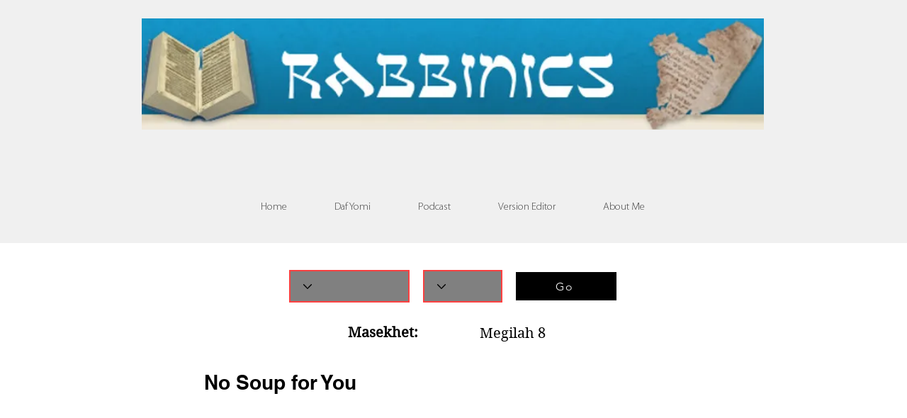

--- FILE ---
content_type: text/html; charset=UTF-8
request_url: https://www.rabbinics.org/daf-yomi-videos/megilah/8
body_size: 123539
content:
<!DOCTYPE html>
<html lang="en">
<head>
  
  <!-- SEO Tags -->
  <title>Megilah, 8</title>
  <link rel="canonical" href="https://www.rabbinics.org/daf-yomi-videos/megilah/8"/>
  <meta property="og:title" content="Megilah, 8"/>
  <meta property="og:url" content="https://www.rabbinics.org/daf-yomi-videos/megilah/8"/>
  <meta property="og:site_name" content="Rabbinics"/>
  <meta property="og:type" content="website"/>
  <script type="application/ld+json">{}</script>
  <script type="application/ld+json">{}</script>
  <meta name="keywords" content="Page, Turning, the"/>
  <meta name="twitter:card" content="summary_large_image"/>
  <meta name="twitter:title" content="Megilah, 8"/>

  
  <meta charset='utf-8'>
  <meta name="viewport" content="width=device-width, initial-scale=1" id="wixDesktopViewport" />
  <meta http-equiv="X-UA-Compatible" content="IE=edge">
  <meta name="generator" content="Wix.com Website Builder"/>

  <link rel="icon" sizes="192x192" href="https://static.parastorage.com/client/pfavico.ico" type="image/x-icon"/>
  <link rel="shortcut icon" href="https://static.parastorage.com/client/pfavico.ico" type="image/x-icon"/>
  <link rel="apple-touch-icon" href="https://static.parastorage.com/client/pfavico.ico" type="image/x-icon"/>

  <!-- Safari Pinned Tab Icon -->
  <!-- <link rel="mask-icon" href="https://static.parastorage.com/client/pfavico.ico"> -->

  <!-- Original trials -->
  


  <!-- Segmenter Polyfill -->
  <script>
    if (!window.Intl || !window.Intl.Segmenter) {
      (function() {
        var script = document.createElement('script');
        script.src = 'https://static.parastorage.com/unpkg/@formatjs/intl-segmenter@11.7.10/polyfill.iife.js';
        document.head.appendChild(script);
      })();
    }
  </script>

  <!-- Legacy Polyfills -->
  <script nomodule="" src="https://static.parastorage.com/unpkg/core-js-bundle@3.2.1/minified.js"></script>
  <script nomodule="" src="https://static.parastorage.com/unpkg/focus-within-polyfill@5.0.9/dist/focus-within-polyfill.js"></script>

  <!-- Performance API Polyfills -->
  <script>
  (function () {
    var noop = function noop() {};
    if ("performance" in window === false) {
      window.performance = {};
    }
    window.performance.mark = performance.mark || noop;
    window.performance.measure = performance.measure || noop;
    if ("now" in window.performance === false) {
      var nowOffset = Date.now();
      if (performance.timing && performance.timing.navigationStart) {
        nowOffset = performance.timing.navigationStart;
      }
      window.performance.now = function now() {
        return Date.now() - nowOffset;
      };
    }
  })();
  </script>

  <!-- Globals Definitions -->
  <script>
    (function () {
      var now = Date.now()
      window.initialTimestamps = {
        initialTimestamp: now,
        initialRequestTimestamp: Math.round(performance.timeOrigin ? performance.timeOrigin : now - performance.now())
      }

      window.thunderboltTag = "libs-releases-GA-local"
      window.thunderboltVersion = "1.16761.0"
    })();
  </script>

  <!-- Essential Viewer Model -->
  <script type="application/json" id="wix-essential-viewer-model">{"fleetConfig":{"fleetName":"thunderbolt-seo-isolated-renderer","type":"GA","code":0},"mode":{"qa":false,"enableTestApi":false,"debug":false,"ssrIndicator":false,"ssrOnly":false,"siteAssetsFallback":"enable","versionIndicator":false},"componentsLibrariesTopology":[{"artifactId":"editor-elements","namespace":"wixui","url":"https:\/\/static.parastorage.com\/services\/editor-elements\/1.14838.0"},{"artifactId":"editor-elements","namespace":"dsgnsys","url":"https:\/\/static.parastorage.com\/services\/editor-elements\/1.14838.0"}],"siteFeaturesConfigs":{"sessionManager":{"isRunningInDifferentSiteContext":false}},"language":{"userLanguage":"en"},"siteAssets":{"clientTopology":{"mediaRootUrl":"https:\/\/static.wixstatic.com","staticMediaUrl":"https:\/\/static.wixstatic.com\/media","moduleRepoUrl":"https:\/\/static.parastorage.com\/unpkg","fileRepoUrl":"https:\/\/static.parastorage.com\/services","viewerAppsUrl":"https:\/\/viewer-apps.parastorage.com","viewerAssetsUrl":"https:\/\/viewer-assets.parastorage.com","siteAssetsUrl":"https:\/\/siteassets.parastorage.com","pageJsonServerUrls":["https:\/\/pages.parastorage.com","https:\/\/staticorigin.wixstatic.com","https:\/\/www.rabbinics.org","https:\/\/fallback.wix.com\/wix-html-editor-pages-webapp\/page"],"pathOfTBModulesInFileRepoForFallback":"wix-thunderbolt\/dist\/"}},"siteFeatures":["accessibility","appMonitoring","assetsLoader","builderContextProviders","builderModuleLoader","businessLogger","captcha","clickHandlerRegistrar","codeEmbed","commonConfig","componentsLoader","componentsRegistry","consentPolicy","cyclicTabbing","domSelectors","dynamicPages","environmentWixCodeSdk","environment","lightbox","locationWixCodeSdk","mpaNavigation","navigationManager","navigationPhases","ooi","pages","panorama","renderer","reporter","routerFetch","router","scrollRestoration","seoWixCodeSdk","seo","sessionManager","siteMembersWixCodeSdk","siteMembers","siteScrollBlocker","siteWixCodeSdk","speculationRules","ssrCache","stores","structureApi","thunderboltInitializer","tpaCommons","translations","usedPlatformApis","warmupData","windowMessageRegistrar","windowWixCodeSdk","wixEmbedsApi","componentsReact","platform"],"site":{"externalBaseUrl":"https:\/\/www.rabbinics.org","isSEO":true},"media":{"staticMediaUrl":"https:\/\/static.wixstatic.com\/media","mediaRootUrl":"https:\/\/static.wixstatic.com\/","staticVideoUrl":"https:\/\/video.wixstatic.com\/"},"requestUrl":"https:\/\/www.rabbinics.org\/daf-yomi-videos\/megilah\/8","rollout":{"siteAssetsVersionsRollout":false,"isDACRollout":0,"isTBRollout":false},"commonConfig":{"brand":"wix","host":"VIEWER","bsi":"","consentPolicy":{},"consentPolicyHeader":{},"siteRevision":"259","renderingFlow":"NONE","language":"en","locale":"en-us"},"interactionSampleRatio":0.01,"dynamicModelUrl":"https:\/\/www.rabbinics.org\/_api\/v2\/dynamicmodel","accessTokensUrl":"https:\/\/www.rabbinics.org\/_api\/v1\/access-tokens","isExcludedFromSecurityExperiments":false,"experiments":{"specs.thunderbolt.hardenFetchAndXHR":true,"specs.thunderbolt.securityExperiments":true}}</script>
  <script>window.viewerModel = JSON.parse(document.getElementById('wix-essential-viewer-model').textContent)</script>

  <script>
    window.commonConfig = viewerModel.commonConfig
  </script>

  
  <!-- BEGIN handleAccessTokens bundle -->

  <script data-url="https://static.parastorage.com/services/wix-thunderbolt/dist/handleAccessTokens.inline.4f2f9a53.bundle.min.js">(()=>{"use strict";function e(e){let{context:o,property:r,value:n,enumerable:i=!0}=e,c=e.get,l=e.set;if(!r||void 0===n&&!c&&!l)return new Error("property and value are required");let a=o||globalThis,s=a?.[r],u={};if(void 0!==n)u.value=n;else{if(c){let e=t(c);e&&(u.get=e)}if(l){let e=t(l);e&&(u.set=e)}}let p={...u,enumerable:i||!1,configurable:!1};void 0!==n&&(p.writable=!1);try{Object.defineProperty(a,r,p)}catch(e){return e instanceof TypeError?s:e}return s}function t(e,t){return"function"==typeof e?e:!0===e?.async&&"function"==typeof e.func?t?async function(t){return e.func(t)}:async function(){return e.func()}:"function"==typeof e?.func?e.func:void 0}try{e({property:"strictDefine",value:e})}catch{}try{e({property:"defineStrictObject",value:r})}catch{}try{e({property:"defineStrictMethod",value:n})}catch{}var o=["toString","toLocaleString","valueOf","constructor","prototype"];function r(t){let{context:n,property:c,propertiesToExclude:l=[],skipPrototype:a=!1,hardenPrototypePropertiesToExclude:s=[]}=t;if(!c)return new Error("property is required");let u=(n||globalThis)[c],p={},f=i(n,c);u&&("object"==typeof u||"function"==typeof u)&&Reflect.ownKeys(u).forEach(t=>{if(!l.includes(t)&&!o.includes(t)){let o=i(u,t);if(o&&(o.writable||o.configurable)){let{value:r,get:n,set:i,enumerable:c=!1}=o,l={};void 0!==r?l.value=r:n?l.get=n:i&&(l.set=i);try{let o=e({context:u,property:t,...l,enumerable:c});p[t]=o}catch(e){if(!(e instanceof TypeError))throw e;try{p[t]=o.value||o.get||o.set}catch{}}}}});let d={originalObject:u,originalProperties:p};if(!a&&void 0!==u?.prototype){let e=r({context:u,property:"prototype",propertiesToExclude:s,skipPrototype:!0});e instanceof Error||(d.originalPrototype=e?.originalObject,d.originalPrototypeProperties=e?.originalProperties)}return e({context:n,property:c,value:u,enumerable:f?.enumerable}),d}function n(t,o){let r=(o||globalThis)[t],n=i(o||globalThis,t);return r&&n&&(n.writable||n.configurable)?(Object.freeze(r),e({context:globalThis,property:t,value:r})):r}function i(e,t){if(e&&t)try{return Reflect.getOwnPropertyDescriptor(e,t)}catch{return}}function c(e){if("string"!=typeof e)return e;try{return decodeURIComponent(e).toLowerCase().trim()}catch{return e.toLowerCase().trim()}}function l(e,t){let o="";if("string"==typeof e)o=e.split("=")[0]?.trim()||"";else{if(!e||"string"!=typeof e.name)return!1;o=e.name}return t.has(c(o)||"")}function a(e,t){let o;return o="string"==typeof e?e.split(";").map(e=>e.trim()).filter(e=>e.length>0):e||[],o.filter(e=>!l(e,t))}var s=null;function u(){return null===s&&(s=typeof Document>"u"?void 0:Object.getOwnPropertyDescriptor(Document.prototype,"cookie")),s}function p(t,o){if(!globalThis?.cookieStore)return;let r=globalThis.cookieStore.get.bind(globalThis.cookieStore),n=globalThis.cookieStore.getAll.bind(globalThis.cookieStore),i=globalThis.cookieStore.set.bind(globalThis.cookieStore),c=globalThis.cookieStore.delete.bind(globalThis.cookieStore);return e({context:globalThis.CookieStore.prototype,property:"get",value:async function(e){return l(("string"==typeof e?e:e.name)||"",t)?null:r.call(this,e)},enumerable:!0}),e({context:globalThis.CookieStore.prototype,property:"getAll",value:async function(){return a(await n.apply(this,Array.from(arguments)),t)},enumerable:!0}),e({context:globalThis.CookieStore.prototype,property:"set",value:async function(){let e=Array.from(arguments);if(!l(1===e.length?e[0].name:e[0],t))return i.apply(this,e);o&&console.warn(o)},enumerable:!0}),e({context:globalThis.CookieStore.prototype,property:"delete",value:async function(){let e=Array.from(arguments);if(!l(1===e.length?e[0].name:e[0],t))return c.apply(this,e)},enumerable:!0}),e({context:globalThis.cookieStore,property:"prototype",value:globalThis.CookieStore.prototype,enumerable:!1}),e({context:globalThis,property:"cookieStore",value:globalThis.cookieStore,enumerable:!0}),{get:r,getAll:n,set:i,delete:c}}var f=["TextEncoder","TextDecoder","XMLHttpRequestEventTarget","EventTarget","URL","JSON","Reflect","Object","Array","Map","Set","WeakMap","WeakSet","Promise","Symbol","Error"],d=["addEventListener","removeEventListener","dispatchEvent","encodeURI","encodeURIComponent","decodeURI","decodeURIComponent"];const y=(e,t)=>{try{const o=t?t.get.call(document):document.cookie;return o.split(";").map(e=>e.trim()).filter(t=>t?.startsWith(e))[0]?.split("=")[1]}catch(e){return""}},g=(e="",t="",o="/")=>`${e}=; ${t?`domain=${t};`:""} max-age=0; path=${o}; expires=Thu, 01 Jan 1970 00:00:01 GMT`;function m(){(function(){if("undefined"!=typeof window){const e=performance.getEntriesByType("navigation")[0];return"back_forward"===(e?.type||"")}return!1})()&&function(){const{counter:e}=function(){const e=b("getItem");if(e){const[t,o]=e.split("-"),r=o?parseInt(o,10):0;if(r>=3){const e=t?Number(t):0;if(Date.now()-e>6e4)return{counter:0}}return{counter:r}}return{counter:0}}();e<3?(!function(e=1){b("setItem",`${Date.now()}-${e}`)}(e+1),window.location.reload()):console.error("ATS: Max reload attempts reached")}()}function b(e,t){try{return sessionStorage[e]("reload",t||"")}catch(e){console.error("ATS: Error calling sessionStorage:",e)}}const h="client-session-bind",v="sec-fetch-unsupported",{experiments:w}=window.viewerModel,T=[h,"client-binding",v,"svSession","smSession","server-session-bind","wixSession2","wixSession3"].map(e=>e.toLowerCase()),{cookie:S}=function(t,o){let r=new Set(t);return e({context:document,property:"cookie",set:{func:e=>function(e,t,o,r){let n=u(),i=c(t.split(";")[0]||"")||"";[...o].every(e=>!i.startsWith(e.toLowerCase()))&&n?.set?n.set.call(e,t):r&&console.warn(r)}(document,e,r,o)},get:{func:()=>function(e,t){let o=u();if(!o?.get)throw new Error("Cookie descriptor or getter not available");return a(o.get.call(e),t).join("; ")}(document,r)},enumerable:!0}),{cookieStore:p(r,o),cookie:u()}}(T),k="tbReady",x="security_overrideGlobals",{experiments:E,siteFeaturesConfigs:C,accessTokensUrl:P}=window.viewerModel,R=P,M={},O=(()=>{const e=y(h,S);if(w["specs.thunderbolt.browserCacheReload"]){y(v,S)||e?b("removeItem"):m()}return(()=>{const e=g(h),t=g(h,location.hostname);S.set.call(document,e),S.set.call(document,t)})(),e})();O&&(M["client-binding"]=O);const D=fetch;addEventListener(k,function e(t){const{logger:o}=t.detail;try{window.tb.init({fetch:D,fetchHeaders:M})}catch(e){const t=new Error("TB003");o.meter(`${x}_${t.message}`,{paramsOverrides:{errorType:x,eventString:t.message}}),window?.viewerModel?.mode.debug&&console.error(e)}finally{removeEventListener(k,e)}}),E["specs.thunderbolt.hardenFetchAndXHR"]||(window.fetchDynamicModel=()=>C.sessionManager.isRunningInDifferentSiteContext?Promise.resolve({}):fetch(R,{credentials:"same-origin",headers:M}).then(function(e){if(!e.ok)throw new Error(`[${e.status}]${e.statusText}`);return e.json()}),window.dynamicModelPromise=window.fetchDynamicModel())})();
//# sourceMappingURL=https://static.parastorage.com/services/wix-thunderbolt/dist/handleAccessTokens.inline.4f2f9a53.bundle.min.js.map</script>

<!-- END handleAccessTokens bundle -->

<!-- BEGIN overrideGlobals bundle -->

<script data-url="https://static.parastorage.com/services/wix-thunderbolt/dist/overrideGlobals.inline.ec13bfcf.bundle.min.js">(()=>{"use strict";function e(e){let{context:r,property:o,value:n,enumerable:i=!0}=e,c=e.get,a=e.set;if(!o||void 0===n&&!c&&!a)return new Error("property and value are required");let l=r||globalThis,u=l?.[o],s={};if(void 0!==n)s.value=n;else{if(c){let e=t(c);e&&(s.get=e)}if(a){let e=t(a);e&&(s.set=e)}}let p={...s,enumerable:i||!1,configurable:!1};void 0!==n&&(p.writable=!1);try{Object.defineProperty(l,o,p)}catch(e){return e instanceof TypeError?u:e}return u}function t(e,t){return"function"==typeof e?e:!0===e?.async&&"function"==typeof e.func?t?async function(t){return e.func(t)}:async function(){return e.func()}:"function"==typeof e?.func?e.func:void 0}try{e({property:"strictDefine",value:e})}catch{}try{e({property:"defineStrictObject",value:o})}catch{}try{e({property:"defineStrictMethod",value:n})}catch{}var r=["toString","toLocaleString","valueOf","constructor","prototype"];function o(t){let{context:n,property:c,propertiesToExclude:a=[],skipPrototype:l=!1,hardenPrototypePropertiesToExclude:u=[]}=t;if(!c)return new Error("property is required");let s=(n||globalThis)[c],p={},f=i(n,c);s&&("object"==typeof s||"function"==typeof s)&&Reflect.ownKeys(s).forEach(t=>{if(!a.includes(t)&&!r.includes(t)){let r=i(s,t);if(r&&(r.writable||r.configurable)){let{value:o,get:n,set:i,enumerable:c=!1}=r,a={};void 0!==o?a.value=o:n?a.get=n:i&&(a.set=i);try{let r=e({context:s,property:t,...a,enumerable:c});p[t]=r}catch(e){if(!(e instanceof TypeError))throw e;try{p[t]=r.value||r.get||r.set}catch{}}}}});let d={originalObject:s,originalProperties:p};if(!l&&void 0!==s?.prototype){let e=o({context:s,property:"prototype",propertiesToExclude:u,skipPrototype:!0});e instanceof Error||(d.originalPrototype=e?.originalObject,d.originalPrototypeProperties=e?.originalProperties)}return e({context:n,property:c,value:s,enumerable:f?.enumerable}),d}function n(t,r){let o=(r||globalThis)[t],n=i(r||globalThis,t);return o&&n&&(n.writable||n.configurable)?(Object.freeze(o),e({context:globalThis,property:t,value:o})):o}function i(e,t){if(e&&t)try{return Reflect.getOwnPropertyDescriptor(e,t)}catch{return}}function c(e){if("string"!=typeof e)return e;try{return decodeURIComponent(e).toLowerCase().trim()}catch{return e.toLowerCase().trim()}}function a(e,t){return e instanceof Headers?e.forEach((r,o)=>{l(o,t)||e.delete(o)}):Object.keys(e).forEach(r=>{l(r,t)||delete e[r]}),e}function l(e,t){return!t.has(c(e)||"")}function u(e,t){let r=!0,o=function(e){let t,r;if(globalThis.Request&&e instanceof Request)t=e.url;else{if("function"!=typeof e?.toString)throw new Error("Unsupported type for url");t=e.toString()}try{return new URL(t).pathname}catch{return r=t.replace(/#.+/gi,"").split("?").shift(),r.startsWith("/")?r:`/${r}`}}(e),n=c(o);return n&&t.some(e=>n.includes(e))&&(r=!1),r}function s(t,r,o){let n=fetch,i=XMLHttpRequest,c=new Set(r);function s(){let e=new i,r=e.open,n=e.setRequestHeader;return e.open=function(){let n=Array.from(arguments),i=n[1];if(n.length<2||u(i,t))return r.apply(e,n);throw new Error(o||`Request not allowed for path ${i}`)},e.setRequestHeader=function(t,r){l(decodeURIComponent(t),c)&&n.call(e,t,r)},e}return e({property:"fetch",value:function(){let e=function(e,t){return globalThis.Request&&e[0]instanceof Request&&e[0]?.headers?a(e[0].headers,t):e[1]?.headers&&a(e[1].headers,t),e}(arguments,c);return u(arguments[0],t)?n.apply(globalThis,Array.from(e)):new Promise((e,t)=>{t(new Error(o||`Request not allowed for path ${arguments[0]}`))})},enumerable:!0}),e({property:"XMLHttpRequest",value:s,enumerable:!0}),Object.keys(i).forEach(e=>{s[e]=i[e]}),{fetch:n,XMLHttpRequest:i}}var p=["TextEncoder","TextDecoder","XMLHttpRequestEventTarget","EventTarget","URL","JSON","Reflect","Object","Array","Map","Set","WeakMap","WeakSet","Promise","Symbol","Error"],f=["addEventListener","removeEventListener","dispatchEvent","encodeURI","encodeURIComponent","decodeURI","decodeURIComponent"];const d=function(){let t=globalThis.open,r=document.open;function o(e,r,o){let n="string"!=typeof e,i=t.call(window,e,r,o);return n||e&&function(e){return e.startsWith("//")&&/(?:[a-z0-9](?:[a-z0-9-]{0,61}[a-z0-9])?\.)+[a-z0-9][a-z0-9-]{0,61}[a-z0-9]/g.test(`${location.protocol}:${e}`)&&(e=`${location.protocol}${e}`),!e.startsWith("http")||new URL(e).hostname===location.hostname}(e)?{}:i}return e({property:"open",value:o,context:globalThis,enumerable:!0}),e({property:"open",value:function(e,t,n){return e?o(e,t,n):r.call(document,e||"",t||"",n||"")},context:document,enumerable:!0}),{open:t,documentOpen:r}},y=function(){let t=document.createElement,r=Element.prototype.setAttribute,o=Element.prototype.setAttributeNS;return e({property:"createElement",context:document,value:function(n,i){let a=t.call(document,n,i);if("iframe"===c(n)){e({property:"srcdoc",context:a,get:()=>"",set:()=>{console.warn("`srcdoc` is not allowed in iframe elements.")}});let t=function(e,t){"srcdoc"!==e.toLowerCase()?r.call(a,e,t):console.warn("`srcdoc` attribute is not allowed to be set.")},n=function(e,t,r){"srcdoc"!==t.toLowerCase()?o.call(a,e,t,r):console.warn("`srcdoc` attribute is not allowed to be set.")};a.setAttribute=t,a.setAttributeNS=n}return a},enumerable:!0}),{createElement:t,setAttribute:r,setAttributeNS:o}},m=["client-binding"],b=["/_api/v1/access-tokens","/_api/v2/dynamicmodel","/_api/one-app-session-web/v3/businesses"],h=function(){let t=setTimeout,r=setInterval;return o("setTimeout",0,globalThis),o("setInterval",0,globalThis),{setTimeout:t,setInterval:r};function o(t,r,o){let n=o||globalThis,i=n[t];if(!i||"function"!=typeof i)throw new Error(`Function ${t} not found or is not a function`);e({property:t,value:function(){let e=Array.from(arguments);if("string"!=typeof e[r])return i.apply(n,e);console.warn(`Calling ${t} with a String Argument at index ${r} is not allowed`)},context:o,enumerable:!0})}},v=function(){if(navigator&&"serviceWorker"in navigator){let t=navigator.serviceWorker.register;return e({context:navigator.serviceWorker,property:"register",value:function(){console.log("Service worker registration is not allowed")},enumerable:!0}),{register:t}}return{}};performance.mark("overrideGlobals started");const{isExcludedFromSecurityExperiments:g,experiments:w}=window.viewerModel,E=!g&&w["specs.thunderbolt.securityExperiments"];try{d(),E&&y(),w["specs.thunderbolt.hardenFetchAndXHR"]&&E&&s(b,m),v(),(e=>{let t=[],r=[];r=r.concat(["TextEncoder","TextDecoder"]),e&&(r=r.concat(["XMLHttpRequestEventTarget","EventTarget"])),r=r.concat(["URL","JSON"]),e&&(t=t.concat(["addEventListener","removeEventListener"])),t=t.concat(["encodeURI","encodeURIComponent","decodeURI","decodeURIComponent"]),r=r.concat(["String","Number"]),e&&r.push("Object"),r=r.concat(["Reflect"]),t.forEach(e=>{n(e),["addEventListener","removeEventListener"].includes(e)&&n(e,document)}),r.forEach(e=>{o({property:e})})})(E),E&&h()}catch(e){window?.viewerModel?.mode.debug&&console.error(e);const t=new Error("TB006");window.fedops?.reportError(t,"security_overrideGlobals"),window.Sentry?window.Sentry.captureException(t):globalThis.defineStrictProperty("sentryBuffer",[t],window,!1)}performance.mark("overrideGlobals ended")})();
//# sourceMappingURL=https://static.parastorage.com/services/wix-thunderbolt/dist/overrideGlobals.inline.ec13bfcf.bundle.min.js.map</script>

<!-- END overrideGlobals bundle -->


  
  <script>
    window.commonConfig = viewerModel.commonConfig

	
  </script>

  <!-- Initial CSS -->
  <style data-url="https://static.parastorage.com/services/wix-thunderbolt/dist/main.347af09f.min.css">@keyframes slide-horizontal-new{0%{transform:translateX(100%)}}@keyframes slide-horizontal-old{80%{opacity:1}to{opacity:0;transform:translateX(-100%)}}@keyframes slide-vertical-new{0%{transform:translateY(-100%)}}@keyframes slide-vertical-old{80%{opacity:1}to{opacity:0;transform:translateY(100%)}}@keyframes out-in-new{0%{opacity:0}}@keyframes out-in-old{to{opacity:0}}:root:active-view-transition{view-transition-name:none}::view-transition{pointer-events:none}:root:active-view-transition::view-transition-new(page-group),:root:active-view-transition::view-transition-old(page-group){animation-duration:.6s;cursor:wait;pointer-events:all}:root:active-view-transition-type(SlideHorizontal)::view-transition-old(page-group){animation:slide-horizontal-old .6s cubic-bezier(.83,0,.17,1) forwards;mix-blend-mode:normal}:root:active-view-transition-type(SlideHorizontal)::view-transition-new(page-group){animation:slide-horizontal-new .6s cubic-bezier(.83,0,.17,1) backwards;mix-blend-mode:normal}:root:active-view-transition-type(SlideVertical)::view-transition-old(page-group){animation:slide-vertical-old .6s cubic-bezier(.83,0,.17,1) forwards;mix-blend-mode:normal}:root:active-view-transition-type(SlideVertical)::view-transition-new(page-group){animation:slide-vertical-new .6s cubic-bezier(.83,0,.17,1) backwards;mix-blend-mode:normal}:root:active-view-transition-type(OutIn)::view-transition-old(page-group){animation:out-in-old .35s cubic-bezier(.22,1,.36,1) forwards}:root:active-view-transition-type(OutIn)::view-transition-new(page-group){animation:out-in-new .35s cubic-bezier(.64,0,.78,0) .35s backwards}@media(prefers-reduced-motion:reduce){::view-transition-group(*),::view-transition-new(*),::view-transition-old(*){animation:none!important}}body,html{background:transparent;border:0;margin:0;outline:0;padding:0;vertical-align:baseline}body{--scrollbar-width:0px;font-family:Arial,Helvetica,sans-serif;font-size:10px}body,html{height:100%}body{overflow-x:auto;overflow-y:scroll}body:not(.responsive) #site-root{min-width:var(--site-width);width:100%}body:not([data-js-loaded]) [data-hide-prejs]{visibility:hidden}interact-element{display:contents}#SITE_CONTAINER{position:relative}:root{--one-unit:1vw;--section-max-width:9999px;--spx-stopper-max:9999px;--spx-stopper-min:0px;--browser-zoom:1}@supports(-webkit-appearance:none) and (stroke-color:transparent){:root{--safari-sticky-fix:opacity;--experimental-safari-sticky-fix:translateZ(0)}}@supports(container-type:inline-size){:root{--one-unit:1cqw}}[id^=oldHoverBox-]{mix-blend-mode:plus-lighter;transition:opacity .5s ease,visibility .5s ease}[data-mesh-id$=inlineContent-gridContainer]:has(>[id^=oldHoverBox-]){isolation:isolate}</style>
<style data-url="https://static.parastorage.com/services/wix-thunderbolt/dist/main.renderer.9cb0985f.min.css">a,abbr,acronym,address,applet,b,big,blockquote,button,caption,center,cite,code,dd,del,dfn,div,dl,dt,em,fieldset,font,footer,form,h1,h2,h3,h4,h5,h6,header,i,iframe,img,ins,kbd,label,legend,li,nav,object,ol,p,pre,q,s,samp,section,small,span,strike,strong,sub,sup,table,tbody,td,tfoot,th,thead,title,tr,tt,u,ul,var{background:transparent;border:0;margin:0;outline:0;padding:0;vertical-align:baseline}input,select,textarea{box-sizing:border-box;font-family:Helvetica,Arial,sans-serif}ol,ul{list-style:none}blockquote,q{quotes:none}ins{text-decoration:none}del{text-decoration:line-through}table{border-collapse:collapse;border-spacing:0}a{cursor:pointer;text-decoration:none}.testStyles{overflow-y:hidden}.reset-button{-webkit-appearance:none;background:none;border:0;color:inherit;font:inherit;line-height:normal;outline:0;overflow:visible;padding:0;-webkit-user-select:none;-moz-user-select:none;-ms-user-select:none}:focus{outline:none}body.device-mobile-optimized:not(.disable-site-overflow){overflow-x:hidden;overflow-y:scroll}body.device-mobile-optimized:not(.responsive) #SITE_CONTAINER{margin-left:auto;margin-right:auto;overflow-x:visible;position:relative;width:320px}body.device-mobile-optimized:not(.responsive):not(.blockSiteScrolling) #SITE_CONTAINER{margin-top:0}body.device-mobile-optimized>*{max-width:100%!important}body.device-mobile-optimized #site-root{overflow-x:hidden;overflow-y:hidden}@supports(overflow:clip){body.device-mobile-optimized #site-root{overflow-x:clip;overflow-y:clip}}body.device-mobile-non-optimized #SITE_CONTAINER #site-root{overflow-x:clip;overflow-y:clip}body.device-mobile-non-optimized.fullScreenMode{background-color:#5f6360}body.device-mobile-non-optimized.fullScreenMode #MOBILE_ACTIONS_MENU,body.device-mobile-non-optimized.fullScreenMode #SITE_BACKGROUND,body.device-mobile-non-optimized.fullScreenMode #site-root,body.fullScreenMode #WIX_ADS{visibility:hidden}body.fullScreenMode{overflow-x:hidden!important;overflow-y:hidden!important}body.fullScreenMode.device-mobile-optimized #TINY_MENU{opacity:0;pointer-events:none}body.fullScreenMode-scrollable.device-mobile-optimized{overflow-x:hidden!important;overflow-y:auto!important}body.fullScreenMode-scrollable.device-mobile-optimized #masterPage,body.fullScreenMode-scrollable.device-mobile-optimized #site-root{overflow-x:hidden!important;overflow-y:hidden!important}body.fullScreenMode-scrollable.device-mobile-optimized #SITE_BACKGROUND,body.fullScreenMode-scrollable.device-mobile-optimized #masterPage{height:auto!important}body.fullScreenMode-scrollable.device-mobile-optimized #masterPage.mesh-layout{height:0!important}body.blockSiteScrolling,body.siteScrollingBlocked{position:fixed;width:100%}body.blockSiteScrolling #SITE_CONTAINER{margin-top:calc(var(--blocked-site-scroll-margin-top)*-1)}#site-root{margin:0 auto;min-height:100%;position:relative;top:var(--wix-ads-height)}#site-root img:not([src]){visibility:hidden}#site-root svg img:not([src]){visibility:visible}.auto-generated-link{color:inherit}#SCROLL_TO_BOTTOM,#SCROLL_TO_TOP{height:0}.has-click-trigger{cursor:pointer}.fullScreenOverlay{bottom:0;display:flex;justify-content:center;left:0;overflow-y:hidden;position:fixed;right:0;top:-60px;z-index:1005}.fullScreenOverlay>.fullScreenOverlayContent{bottom:0;left:0;margin:0 auto;overflow:hidden;position:absolute;right:0;top:60px;transform:translateZ(0)}[data-mesh-id$=centeredContent],[data-mesh-id$=form],[data-mesh-id$=inlineContent]{pointer-events:none;position:relative}[data-mesh-id$=-gridWrapper],[data-mesh-id$=-rotated-wrapper]{pointer-events:none}[data-mesh-id$=-gridContainer]>*,[data-mesh-id$=-rotated-wrapper]>*,[data-mesh-id$=inlineContent]>:not([data-mesh-id$=-gridContainer]){pointer-events:auto}.device-mobile-optimized #masterPage.mesh-layout #SOSP_CONTAINER_CUSTOM_ID{grid-area:2/1/3/2;-ms-grid-row:2;position:relative}#masterPage.mesh-layout{-ms-grid-rows:max-content max-content min-content max-content;-ms-grid-columns:100%;align-items:start;display:-ms-grid;display:grid;grid-template-columns:100%;grid-template-rows:max-content max-content min-content max-content;justify-content:stretch}#masterPage.mesh-layout #PAGES_CONTAINER,#masterPage.mesh-layout #SITE_FOOTER-placeholder,#masterPage.mesh-layout #SITE_FOOTER_WRAPPER,#masterPage.mesh-layout #SITE_HEADER-placeholder,#masterPage.mesh-layout #SITE_HEADER_WRAPPER,#masterPage.mesh-layout #SOSP_CONTAINER_CUSTOM_ID[data-state~=mobileView],#masterPage.mesh-layout #soapAfterPagesContainer,#masterPage.mesh-layout #soapBeforePagesContainer{-ms-grid-row-align:start;-ms-grid-column-align:start;-ms-grid-column:1}#masterPage.mesh-layout #SITE_HEADER-placeholder,#masterPage.mesh-layout #SITE_HEADER_WRAPPER{grid-area:1/1/2/2;-ms-grid-row:1}#masterPage.mesh-layout #PAGES_CONTAINER,#masterPage.mesh-layout #soapAfterPagesContainer,#masterPage.mesh-layout #soapBeforePagesContainer{grid-area:3/1/4/2;-ms-grid-row:3}#masterPage.mesh-layout #soapAfterPagesContainer,#masterPage.mesh-layout #soapBeforePagesContainer{width:100%}#masterPage.mesh-layout #PAGES_CONTAINER{align-self:stretch}#masterPage.mesh-layout main#PAGES_CONTAINER{display:block}#masterPage.mesh-layout #SITE_FOOTER-placeholder,#masterPage.mesh-layout #SITE_FOOTER_WRAPPER{grid-area:4/1/5/2;-ms-grid-row:4}#masterPage.mesh-layout #SITE_PAGES,#masterPage.mesh-layout [data-mesh-id=PAGES_CONTAINERcenteredContent],#masterPage.mesh-layout [data-mesh-id=PAGES_CONTAINERinlineContent]{height:100%}#masterPage.mesh-layout.desktop>*{width:100%}#masterPage.mesh-layout #PAGES_CONTAINER,#masterPage.mesh-layout #SITE_FOOTER,#masterPage.mesh-layout #SITE_FOOTER_WRAPPER,#masterPage.mesh-layout #SITE_HEADER,#masterPage.mesh-layout #SITE_HEADER_WRAPPER,#masterPage.mesh-layout #SITE_PAGES,#masterPage.mesh-layout #masterPageinlineContent{position:relative}#masterPage.mesh-layout #SITE_HEADER{grid-area:1/1/2/2}#masterPage.mesh-layout #SITE_FOOTER{grid-area:4/1/5/2}#masterPage.mesh-layout.overflow-x-clip #SITE_FOOTER,#masterPage.mesh-layout.overflow-x-clip #SITE_HEADER{overflow-x:clip}[data-z-counter]{z-index:0}[data-z-counter="0"]{z-index:auto}.wixSiteProperties{-webkit-font-smoothing:antialiased;-moz-osx-font-smoothing:grayscale}:root{--wst-button-color-fill-primary:rgb(var(--color_48));--wst-button-color-border-primary:rgb(var(--color_49));--wst-button-color-text-primary:rgb(var(--color_50));--wst-button-color-fill-primary-hover:rgb(var(--color_51));--wst-button-color-border-primary-hover:rgb(var(--color_52));--wst-button-color-text-primary-hover:rgb(var(--color_53));--wst-button-color-fill-primary-disabled:rgb(var(--color_54));--wst-button-color-border-primary-disabled:rgb(var(--color_55));--wst-button-color-text-primary-disabled:rgb(var(--color_56));--wst-button-color-fill-secondary:rgb(var(--color_57));--wst-button-color-border-secondary:rgb(var(--color_58));--wst-button-color-text-secondary:rgb(var(--color_59));--wst-button-color-fill-secondary-hover:rgb(var(--color_60));--wst-button-color-border-secondary-hover:rgb(var(--color_61));--wst-button-color-text-secondary-hover:rgb(var(--color_62));--wst-button-color-fill-secondary-disabled:rgb(var(--color_63));--wst-button-color-border-secondary-disabled:rgb(var(--color_64));--wst-button-color-text-secondary-disabled:rgb(var(--color_65));--wst-color-fill-base-1:rgb(var(--color_36));--wst-color-fill-base-2:rgb(var(--color_37));--wst-color-fill-base-shade-1:rgb(var(--color_38));--wst-color-fill-base-shade-2:rgb(var(--color_39));--wst-color-fill-base-shade-3:rgb(var(--color_40));--wst-color-fill-accent-1:rgb(var(--color_41));--wst-color-fill-accent-2:rgb(var(--color_42));--wst-color-fill-accent-3:rgb(var(--color_43));--wst-color-fill-accent-4:rgb(var(--color_44));--wst-color-fill-background-primary:rgb(var(--color_11));--wst-color-fill-background-secondary:rgb(var(--color_12));--wst-color-text-primary:rgb(var(--color_15));--wst-color-text-secondary:rgb(var(--color_14));--wst-color-action:rgb(var(--color_18));--wst-color-disabled:rgb(var(--color_39));--wst-color-title:rgb(var(--color_45));--wst-color-subtitle:rgb(var(--color_46));--wst-color-line:rgb(var(--color_47));--wst-font-style-h2:var(--font_2);--wst-font-style-h3:var(--font_3);--wst-font-style-h4:var(--font_4);--wst-font-style-h5:var(--font_5);--wst-font-style-h6:var(--font_6);--wst-font-style-body-large:var(--font_7);--wst-font-style-body-medium:var(--font_8);--wst-font-style-body-small:var(--font_9);--wst-font-style-body-x-small:var(--font_10);--wst-color-custom-1:rgb(var(--color_13));--wst-color-custom-2:rgb(var(--color_16));--wst-color-custom-3:rgb(var(--color_17));--wst-color-custom-4:rgb(var(--color_19));--wst-color-custom-5:rgb(var(--color_20));--wst-color-custom-6:rgb(var(--color_21));--wst-color-custom-7:rgb(var(--color_22));--wst-color-custom-8:rgb(var(--color_23));--wst-color-custom-9:rgb(var(--color_24));--wst-color-custom-10:rgb(var(--color_25));--wst-color-custom-11:rgb(var(--color_26));--wst-color-custom-12:rgb(var(--color_27));--wst-color-custom-13:rgb(var(--color_28));--wst-color-custom-14:rgb(var(--color_29));--wst-color-custom-15:rgb(var(--color_30));--wst-color-custom-16:rgb(var(--color_31));--wst-color-custom-17:rgb(var(--color_32));--wst-color-custom-18:rgb(var(--color_33));--wst-color-custom-19:rgb(var(--color_34));--wst-color-custom-20:rgb(var(--color_35))}.wix-presets-wrapper{display:contents}</style>

  <meta name="format-detection" content="telephone=no">
  <meta name="skype_toolbar" content="skype_toolbar_parser_compatible">
  
  

  

  
      <!--pageHtmlEmbeds.head start-->
      <script type="wix/htmlEmbeds" id="pageHtmlEmbeds.head start"></script>
    
      <script type="text/javascript" charset="utf-8" src="https://www.sefaria.org/linker.v3.js"></script>
	<script defer>
           sefaria.link()	</script>
    
      <script type="wix/htmlEmbeds" id="pageHtmlEmbeds.head end"></script>
      <!--pageHtmlEmbeds.head end-->
  

  <!-- head performance data start -->
  
  <!-- head performance data end -->
  

    


    
<style data-href="https://static.parastorage.com/services/editor-elements-library/dist/thunderbolt/rb_wixui.thunderbolt_bootstrap.a1b00b19.min.css">.cwL6XW{cursor:pointer}.sNF2R0{opacity:0}.hLoBV3{transition:opacity var(--transition-duration) cubic-bezier(.37,0,.63,1)}.Rdf41z,.hLoBV3{opacity:1}.ftlZWo{transition:opacity var(--transition-duration) cubic-bezier(.37,0,.63,1)}.ATGlOr,.ftlZWo{opacity:0}.KQSXD0{transition:opacity var(--transition-duration) cubic-bezier(.64,0,.78,0)}.KQSXD0,.pagQKE{opacity:1}._6zG5H{opacity:0;transition:opacity var(--transition-duration) cubic-bezier(.22,1,.36,1)}.BB49uC{transform:translateX(100%)}.j9xE1V{transition:transform var(--transition-duration) cubic-bezier(.87,0,.13,1)}.ICs7Rs,.j9xE1V{transform:translateX(0)}.DxijZJ{transition:transform var(--transition-duration) cubic-bezier(.87,0,.13,1)}.B5kjYq,.DxijZJ{transform:translateX(-100%)}.cJijIV{transition:transform var(--transition-duration) cubic-bezier(.87,0,.13,1)}.cJijIV,.hOxaWM{transform:translateX(0)}.T9p3fN{transform:translateX(100%);transition:transform var(--transition-duration) cubic-bezier(.87,0,.13,1)}.qDxYJm{transform:translateY(100%)}.aA9V0P{transition:transform var(--transition-duration) cubic-bezier(.87,0,.13,1)}.YPXPAS,.aA9V0P{transform:translateY(0)}.Xf2zsA{transition:transform var(--transition-duration) cubic-bezier(.87,0,.13,1)}.Xf2zsA,.y7Kt7s{transform:translateY(-100%)}.EeUgMu{transition:transform var(--transition-duration) cubic-bezier(.87,0,.13,1)}.EeUgMu,.fdHrtm{transform:translateY(0)}.WIFaG4{transform:translateY(100%);transition:transform var(--transition-duration) cubic-bezier(.87,0,.13,1)}body:not(.responsive) .JsJXaX{overflow-x:clip}:root:active-view-transition .JsJXaX{view-transition-name:page-group}.AnQkDU{display:grid;grid-template-columns:1fr;grid-template-rows:1fr;height:100%}.AnQkDU>div{align-self:stretch!important;grid-area:1/1/2/2;justify-self:stretch!important}.StylableButton2545352419__root{-archetype:box;border:none;box-sizing:border-box;cursor:pointer;display:block;height:100%;min-height:10px;min-width:10px;padding:0;touch-action:manipulation;width:100%}.StylableButton2545352419__root[disabled]{pointer-events:none}.StylableButton2545352419__root:not(:hover):not([disabled]).StylableButton2545352419--hasBackgroundColor{background-color:var(--corvid-background-color)!important}.StylableButton2545352419__root:hover:not([disabled]).StylableButton2545352419--hasHoverBackgroundColor{background-color:var(--corvid-hover-background-color)!important}.StylableButton2545352419__root:not(:hover)[disabled].StylableButton2545352419--hasDisabledBackgroundColor{background-color:var(--corvid-disabled-background-color)!important}.StylableButton2545352419__root:not(:hover):not([disabled]).StylableButton2545352419--hasBorderColor{border-color:var(--corvid-border-color)!important}.StylableButton2545352419__root:hover:not([disabled]).StylableButton2545352419--hasHoverBorderColor{border-color:var(--corvid-hover-border-color)!important}.StylableButton2545352419__root:not(:hover)[disabled].StylableButton2545352419--hasDisabledBorderColor{border-color:var(--corvid-disabled-border-color)!important}.StylableButton2545352419__root.StylableButton2545352419--hasBorderRadius{border-radius:var(--corvid-border-radius)!important}.StylableButton2545352419__root.StylableButton2545352419--hasBorderWidth{border-width:var(--corvid-border-width)!important}.StylableButton2545352419__root:not(:hover):not([disabled]).StylableButton2545352419--hasColor,.StylableButton2545352419__root:not(:hover):not([disabled]).StylableButton2545352419--hasColor .StylableButton2545352419__label{color:var(--corvid-color)!important}.StylableButton2545352419__root:hover:not([disabled]).StylableButton2545352419--hasHoverColor,.StylableButton2545352419__root:hover:not([disabled]).StylableButton2545352419--hasHoverColor .StylableButton2545352419__label{color:var(--corvid-hover-color)!important}.StylableButton2545352419__root:not(:hover)[disabled].StylableButton2545352419--hasDisabledColor,.StylableButton2545352419__root:not(:hover)[disabled].StylableButton2545352419--hasDisabledColor .StylableButton2545352419__label{color:var(--corvid-disabled-color)!important}.StylableButton2545352419__link{-archetype:box;box-sizing:border-box;color:#000;text-decoration:none}.StylableButton2545352419__container{align-items:center;display:flex;flex-basis:auto;flex-direction:row;flex-grow:1;height:100%;justify-content:center;overflow:hidden;transition:all .2s ease,visibility 0s;width:100%}.StylableButton2545352419__label{-archetype:text;-controller-part-type:LayoutChildDisplayDropdown,LayoutFlexChildSpacing(first);max-width:100%;min-width:1.8em;overflow:hidden;text-align:center;text-overflow:ellipsis;transition:inherit;white-space:nowrap}.StylableButton2545352419__root.StylableButton2545352419--isMaxContent .StylableButton2545352419__label{text-overflow:unset}.StylableButton2545352419__root.StylableButton2545352419--isWrapText .StylableButton2545352419__label{min-width:10px;overflow-wrap:break-word;white-space:break-spaces;word-break:break-word}.StylableButton2545352419__icon{-archetype:icon;-controller-part-type:LayoutChildDisplayDropdown,LayoutFlexChildSpacing(last);flex-shrink:0;height:50px;min-width:1px;transition:inherit}.StylableButton2545352419__icon.StylableButton2545352419--override{display:block!important}.StylableButton2545352419__icon svg,.StylableButton2545352419__icon>span{display:flex;height:inherit;width:inherit}.StylableButton2545352419__root:not(:hover):not([disalbed]).StylableButton2545352419--hasIconColor .StylableButton2545352419__icon svg{fill:var(--corvid-icon-color)!important;stroke:var(--corvid-icon-color)!important}.StylableButton2545352419__root:hover:not([disabled]).StylableButton2545352419--hasHoverIconColor .StylableButton2545352419__icon svg{fill:var(--corvid-hover-icon-color)!important;stroke:var(--corvid-hover-icon-color)!important}.StylableButton2545352419__root:not(:hover)[disabled].StylableButton2545352419--hasDisabledIconColor .StylableButton2545352419__icon svg{fill:var(--corvid-disabled-icon-color)!important;stroke:var(--corvid-disabled-icon-color)!important}.aeyn4z{bottom:0;left:0;position:absolute;right:0;top:0}.qQrFOK{cursor:pointer}.VDJedC{-webkit-tap-highlight-color:rgba(0,0,0,0);fill:var(--corvid-fill-color,var(--fill));fill-opacity:var(--fill-opacity);stroke:var(--corvid-stroke-color,var(--stroke));stroke-opacity:var(--stroke-opacity);stroke-width:var(--stroke-width);filter:var(--drop-shadow,none);opacity:var(--opacity);transform:var(--flip)}.VDJedC,.VDJedC svg{bottom:0;left:0;position:absolute;right:0;top:0}.VDJedC svg{height:var(--svg-calculated-height,100%);margin:auto;padding:var(--svg-calculated-padding,0);width:var(--svg-calculated-width,100%)}.VDJedC svg:not([data-type=ugc]){overflow:visible}.l4CAhn *{vector-effect:non-scaling-stroke}.Z_l5lU{-webkit-text-size-adjust:100%;-moz-text-size-adjust:100%;text-size-adjust:100%}ol.font_100,ul.font_100{color:#080808;font-family:"Arial, Helvetica, sans-serif",serif;font-size:10px;font-style:normal;font-variant:normal;font-weight:400;letter-spacing:normal;line-height:normal;margin:0;text-decoration:none}ol.font_100 li,ul.font_100 li{margin-bottom:12px}ol.wix-list-text-align,ul.wix-list-text-align{list-style-position:inside}ol.wix-list-text-align h1,ol.wix-list-text-align h2,ol.wix-list-text-align h3,ol.wix-list-text-align h4,ol.wix-list-text-align h5,ol.wix-list-text-align h6,ol.wix-list-text-align p,ul.wix-list-text-align h1,ul.wix-list-text-align h2,ul.wix-list-text-align h3,ul.wix-list-text-align h4,ul.wix-list-text-align h5,ul.wix-list-text-align h6,ul.wix-list-text-align p{display:inline}.HQSswv{cursor:pointer}.yi6otz{clip:rect(0 0 0 0);border:0;height:1px;margin:-1px;overflow:hidden;padding:0;position:absolute;width:1px}.zQ9jDz [data-attr-richtext-marker=true]{display:block}.zQ9jDz [data-attr-richtext-marker=true] table{border-collapse:collapse;margin:15px 0;width:100%}.zQ9jDz [data-attr-richtext-marker=true] table td{padding:12px;position:relative}.zQ9jDz [data-attr-richtext-marker=true] table td:after{border-bottom:1px solid currentColor;border-left:1px solid currentColor;bottom:0;content:"";left:0;opacity:.2;position:absolute;right:0;top:0}.zQ9jDz [data-attr-richtext-marker=true] table tr td:last-child:after{border-right:1px solid currentColor}.zQ9jDz [data-attr-richtext-marker=true] table tr:first-child td:after{border-top:1px solid currentColor}@supports(-webkit-appearance:none) and (stroke-color:transparent){.qvSjx3>*>:first-child{vertical-align:top}}@supports(-webkit-touch-callout:none){.qvSjx3>*>:first-child{vertical-align:top}}.LkZBpT :is(p,h1,h2,h3,h4,h5,h6,ul,ol,span[data-attr-richtext-marker],blockquote,div) [class$=rich-text__text],.LkZBpT :is(p,h1,h2,h3,h4,h5,h6,ul,ol,span[data-attr-richtext-marker],blockquote,div)[class$=rich-text__text]{color:var(--corvid-color,currentColor)}.LkZBpT :is(p,h1,h2,h3,h4,h5,h6,ul,ol,span[data-attr-richtext-marker],blockquote,div) span[style*=color]{color:var(--corvid-color,currentColor)!important}.Kbom4H{direction:var(--text-direction);min-height:var(--min-height);min-width:var(--min-width)}.Kbom4H .upNqi2{word-wrap:break-word;height:100%;overflow-wrap:break-word;position:relative;width:100%}.Kbom4H .upNqi2 ul{list-style:disc inside}.Kbom4H .upNqi2 li{margin-bottom:12px}.MMl86N blockquote,.MMl86N div,.MMl86N h1,.MMl86N h2,.MMl86N h3,.MMl86N h4,.MMl86N h5,.MMl86N h6,.MMl86N p{letter-spacing:normal;line-height:normal}.gYHZuN{min-height:var(--min-height);min-width:var(--min-width)}.gYHZuN .upNqi2{word-wrap:break-word;height:100%;overflow-wrap:break-word;position:relative;width:100%}.gYHZuN .upNqi2 ol,.gYHZuN .upNqi2 ul{letter-spacing:normal;line-height:normal;margin-inline-start:.5em;padding-inline-start:1.3em}.gYHZuN .upNqi2 ul{list-style-type:disc}.gYHZuN .upNqi2 ol{list-style-type:decimal}.gYHZuN .upNqi2 ol ul,.gYHZuN .upNqi2 ul ul{line-height:normal;list-style-type:circle}.gYHZuN .upNqi2 ol ol ul,.gYHZuN .upNqi2 ol ul ul,.gYHZuN .upNqi2 ul ol ul,.gYHZuN .upNqi2 ul ul ul{line-height:normal;list-style-type:square}.gYHZuN .upNqi2 li{font-style:inherit;font-weight:inherit;letter-spacing:normal;line-height:inherit}.gYHZuN .upNqi2 h1,.gYHZuN .upNqi2 h2,.gYHZuN .upNqi2 h3,.gYHZuN .upNqi2 h4,.gYHZuN .upNqi2 h5,.gYHZuN .upNqi2 h6,.gYHZuN .upNqi2 p{letter-spacing:normal;line-height:normal;margin-block:0;margin:0}.gYHZuN .upNqi2 a{color:inherit}.MMl86N,.ku3DBC{word-wrap:break-word;direction:var(--text-direction);min-height:var(--min-height);min-width:var(--min-width);mix-blend-mode:var(--blendMode,normal);overflow-wrap:break-word;pointer-events:none;text-align:start;text-shadow:var(--textOutline,0 0 transparent),var(--textShadow,0 0 transparent);text-transform:var(--textTransform,"none")}.MMl86N>*,.ku3DBC>*{pointer-events:auto}.MMl86N li,.ku3DBC li{font-style:inherit;font-weight:inherit;letter-spacing:normal;line-height:inherit}.MMl86N ol,.MMl86N ul,.ku3DBC ol,.ku3DBC ul{letter-spacing:normal;line-height:normal;margin-inline-end:0;margin-inline-start:.5em}.MMl86N:not(.Vq6kJx) ol,.MMl86N:not(.Vq6kJx) ul,.ku3DBC:not(.Vq6kJx) ol,.ku3DBC:not(.Vq6kJx) ul{padding-inline-end:0;padding-inline-start:1.3em}.MMl86N ul,.ku3DBC ul{list-style-type:disc}.MMl86N ol,.ku3DBC ol{list-style-type:decimal}.MMl86N ol ul,.MMl86N ul ul,.ku3DBC ol ul,.ku3DBC ul ul{list-style-type:circle}.MMl86N ol ol ul,.MMl86N ol ul ul,.MMl86N ul ol ul,.MMl86N ul ul ul,.ku3DBC ol ol ul,.ku3DBC ol ul ul,.ku3DBC ul ol ul,.ku3DBC ul ul ul{list-style-type:square}.MMl86N blockquote,.MMl86N div,.MMl86N h1,.MMl86N h2,.MMl86N h3,.MMl86N h4,.MMl86N h5,.MMl86N h6,.MMl86N p,.ku3DBC blockquote,.ku3DBC div,.ku3DBC h1,.ku3DBC h2,.ku3DBC h3,.ku3DBC h4,.ku3DBC h5,.ku3DBC h6,.ku3DBC p{margin-block:0;margin:0}.MMl86N a,.ku3DBC a{color:inherit}.Vq6kJx li{margin-inline-end:0;margin-inline-start:1.3em}.Vd6aQZ{overflow:hidden;padding:0;pointer-events:none;white-space:nowrap}.mHZSwn{display:none}.lvxhkV{bottom:0;left:0;position:absolute;right:0;top:0;width:100%}.QJjwEo{transform:translateY(-100%);transition:.2s ease-in}.kdBXfh{transition:.2s}.MP52zt{opacity:0;transition:.2s ease-in}.MP52zt.Bhu9m5{z-index:-1!important}.LVP8Wf{opacity:1;transition:.2s}.VrZrC0{height:auto}.VrZrC0,.cKxVkc{position:relative;width:100%}:host(:not(.device-mobile-optimized)) .vlM3HR,body:not(.device-mobile-optimized) .vlM3HR{margin-left:calc((100% - var(--site-width))/2);width:var(--site-width)}.AT7o0U[data-focuscycled=active]{outline:1px solid transparent}.AT7o0U[data-focuscycled=active]:not(:focus-within){outline:2px solid transparent;transition:outline .01s ease}.AT7o0U .vlM3HR{bottom:0;left:0;position:absolute;right:0;top:0}.Tj01hh,.jhxvbR{display:block;height:100%;width:100%}.jhxvbR img{max-width:var(--wix-img-max-width,100%)}.jhxvbR[data-animate-blur] img{filter:blur(9px);transition:filter .8s ease-in}.jhxvbR[data-animate-blur] img[data-load-done]{filter:none}.WzbAF8{direction:var(--direction)}.WzbAF8 .mpGTIt .O6KwRn{display:var(--item-display);height:var(--item-size);margin-block:var(--item-margin-block);margin-inline:var(--item-margin-inline);width:var(--item-size)}.WzbAF8 .mpGTIt .O6KwRn:last-child{margin-block:0;margin-inline:0}.WzbAF8 .mpGTIt .O6KwRn .oRtuWN{display:block}.WzbAF8 .mpGTIt .O6KwRn .oRtuWN .YaS0jR{height:var(--item-size);width:var(--item-size)}.WzbAF8 .mpGTIt{height:100%;position:absolute;white-space:nowrap;width:100%}:host(.device-mobile-optimized) .WzbAF8 .mpGTIt,body.device-mobile-optimized .WzbAF8 .mpGTIt{white-space:normal}.big2ZD{display:grid;grid-template-columns:1fr;grid-template-rows:1fr;height:calc(100% - var(--wix-ads-height));left:0;margin-top:var(--wix-ads-height);position:fixed;top:0;width:100%}.SHHiV9,.big2ZD{pointer-events:none;z-index:var(--pinned-layer-in-container,var(--above-all-in-container))}</style>
<style data-href="https://static.parastorage.com/services/editor-elements-library/dist/thunderbolt/rb_wixui.thunderbolt_bootstrap-classic.72e6a2a3.min.css">.PlZyDq{touch-action:manipulation}.uDW_Qe{align-items:center;box-sizing:border-box;display:flex;justify-content:var(--label-align);min-width:100%;text-align:initial;width:-moz-max-content;width:max-content}.uDW_Qe:before{max-width:var(--margin-start,0)}.uDW_Qe:after,.uDW_Qe:before{align-self:stretch;content:"";flex-grow:1}.uDW_Qe:after{max-width:var(--margin-end,0)}.FubTgk{height:100%}.FubTgk .uDW_Qe{border-radius:var(--corvid-border-radius,var(--rd,0));bottom:0;box-shadow:var(--shd,0 1px 4px rgba(0,0,0,.6));left:0;position:absolute;right:0;top:0;transition:var(--trans1,border-color .4s ease 0s,background-color .4s ease 0s)}.FubTgk .uDW_Qe:link,.FubTgk .uDW_Qe:visited{border-color:transparent}.FubTgk .l7_2fn{color:var(--corvid-color,rgb(var(--txt,var(--color_15,color_15))));font:var(--fnt,var(--font_5));margin:0;position:relative;transition:var(--trans2,color .4s ease 0s);white-space:nowrap}.FubTgk[aria-disabled=false] .uDW_Qe{background-color:var(--corvid-background-color,rgba(var(--bg,var(--color_17,color_17)),var(--alpha-bg,1)));border:solid var(--corvid-border-color,rgba(var(--brd,var(--color_15,color_15)),var(--alpha-brd,1))) var(--corvid-border-width,var(--brw,0));cursor:pointer!important}:host(.device-mobile-optimized) .FubTgk[aria-disabled=false]:active .uDW_Qe,body.device-mobile-optimized .FubTgk[aria-disabled=false]:active .uDW_Qe{background-color:var(--corvid-hover-background-color,rgba(var(--bgh,var(--color_18,color_18)),var(--alpha-bgh,1)));border-color:var(--corvid-hover-border-color,rgba(var(--brdh,var(--color_15,color_15)),var(--alpha-brdh,1)))}:host(.device-mobile-optimized) .FubTgk[aria-disabled=false]:active .l7_2fn,body.device-mobile-optimized .FubTgk[aria-disabled=false]:active .l7_2fn{color:var(--corvid-hover-color,rgb(var(--txth,var(--color_15,color_15))))}:host(:not(.device-mobile-optimized)) .FubTgk[aria-disabled=false]:hover .uDW_Qe,body:not(.device-mobile-optimized) .FubTgk[aria-disabled=false]:hover .uDW_Qe{background-color:var(--corvid-hover-background-color,rgba(var(--bgh,var(--color_18,color_18)),var(--alpha-bgh,1)));border-color:var(--corvid-hover-border-color,rgba(var(--brdh,var(--color_15,color_15)),var(--alpha-brdh,1)))}:host(:not(.device-mobile-optimized)) .FubTgk[aria-disabled=false]:hover .l7_2fn,body:not(.device-mobile-optimized) .FubTgk[aria-disabled=false]:hover .l7_2fn{color:var(--corvid-hover-color,rgb(var(--txth,var(--color_15,color_15))))}.FubTgk[aria-disabled=true] .uDW_Qe{background-color:var(--corvid-disabled-background-color,rgba(var(--bgd,204,204,204),var(--alpha-bgd,1)));border-color:var(--corvid-disabled-border-color,rgba(var(--brdd,204,204,204),var(--alpha-brdd,1)));border-style:solid;border-width:var(--corvid-border-width,var(--brw,0))}.FubTgk[aria-disabled=true] .l7_2fn{color:var(--corvid-disabled-color,rgb(var(--txtd,255,255,255)))}.uUxqWY{align-items:center;box-sizing:border-box;display:flex;justify-content:var(--label-align);min-width:100%;text-align:initial;width:-moz-max-content;width:max-content}.uUxqWY:before{max-width:var(--margin-start,0)}.uUxqWY:after,.uUxqWY:before{align-self:stretch;content:"";flex-grow:1}.uUxqWY:after{max-width:var(--margin-end,0)}.Vq4wYb[aria-disabled=false] .uUxqWY{cursor:pointer}:host(.device-mobile-optimized) .Vq4wYb[aria-disabled=false]:active .wJVzSK,body.device-mobile-optimized .Vq4wYb[aria-disabled=false]:active .wJVzSK{color:var(--corvid-hover-color,rgb(var(--txth,var(--color_15,color_15))));transition:var(--trans,color .4s ease 0s)}:host(:not(.device-mobile-optimized)) .Vq4wYb[aria-disabled=false]:hover .wJVzSK,body:not(.device-mobile-optimized) .Vq4wYb[aria-disabled=false]:hover .wJVzSK{color:var(--corvid-hover-color,rgb(var(--txth,var(--color_15,color_15))));transition:var(--trans,color .4s ease 0s)}.Vq4wYb .uUxqWY{bottom:0;left:0;position:absolute;right:0;top:0}.Vq4wYb .wJVzSK{color:var(--corvid-color,rgb(var(--txt,var(--color_15,color_15))));font:var(--fnt,var(--font_5));transition:var(--trans,color .4s ease 0s);white-space:nowrap}.Vq4wYb[aria-disabled=true] .wJVzSK{color:var(--corvid-disabled-color,rgb(var(--txtd,255,255,255)))}:host(:not(.device-mobile-optimized)) .CohWsy,body:not(.device-mobile-optimized) .CohWsy{display:flex}:host(:not(.device-mobile-optimized)) .V5AUxf,body:not(.device-mobile-optimized) .V5AUxf{-moz-column-gap:var(--margin);column-gap:var(--margin);direction:var(--direction);display:flex;margin:0 auto;position:relative;width:calc(100% - var(--padding)*2)}:host(:not(.device-mobile-optimized)) .V5AUxf>*,body:not(.device-mobile-optimized) .V5AUxf>*{direction:ltr;flex:var(--column-flex) 1 0%;left:0;margin-bottom:var(--padding);margin-top:var(--padding);min-width:0;position:relative;top:0}:host(.device-mobile-optimized) .V5AUxf,body.device-mobile-optimized .V5AUxf{display:block;padding-bottom:var(--padding-y);padding-left:var(--padding-x,0);padding-right:var(--padding-x,0);padding-top:var(--padding-y);position:relative}:host(.device-mobile-optimized) .V5AUxf>*,body.device-mobile-optimized .V5AUxf>*{margin-bottom:var(--margin);position:relative}:host(.device-mobile-optimized) .V5AUxf>:first-child,body.device-mobile-optimized .V5AUxf>:first-child{margin-top:var(--firstChildMarginTop,0)}:host(.device-mobile-optimized) .V5AUxf>:last-child,body.device-mobile-optimized .V5AUxf>:last-child{margin-bottom:var(--lastChildMarginBottom)}.LIhNy3{backface-visibility:hidden}.jhxvbR,.mtrorN{display:block;height:100%;width:100%}.jhxvbR img{max-width:var(--wix-img-max-width,100%)}.jhxvbR[data-animate-blur] img{filter:blur(9px);transition:filter .8s ease-in}.jhxvbR[data-animate-blur] img[data-load-done]{filter:none}.if7Vw2{height:100%;left:0;-webkit-mask-image:var(--mask-image,none);mask-image:var(--mask-image,none);-webkit-mask-position:var(--mask-position,0);mask-position:var(--mask-position,0);-webkit-mask-repeat:var(--mask-repeat,no-repeat);mask-repeat:var(--mask-repeat,no-repeat);-webkit-mask-size:var(--mask-size,100%);mask-size:var(--mask-size,100%);overflow:hidden;pointer-events:var(--fill-layer-background-media-pointer-events);position:absolute;top:0;width:100%}.if7Vw2.f0uTJH{clip:rect(0,auto,auto,0)}.if7Vw2 .i1tH8h{height:100%;position:absolute;top:0;width:100%}.if7Vw2 .DXi4PB{height:var(--fill-layer-image-height,100%);opacity:var(--fill-layer-image-opacity)}.if7Vw2 .DXi4PB img{height:100%;width:100%}@supports(-webkit-hyphens:none){.if7Vw2.f0uTJH{clip:auto;-webkit-clip-path:inset(0)}}.wG8dni{height:100%}.tcElKx{background-color:var(--bg-overlay-color);background-image:var(--bg-gradient);transition:var(--inherit-transition)}.ImALHf,.Ybjs9b{opacity:var(--fill-layer-video-opacity)}.UWmm3w{bottom:var(--media-padding-bottom);height:var(--media-padding-height);position:absolute;top:var(--media-padding-top);width:100%}.Yjj1af{transform:scale(var(--scale,1));transition:var(--transform-duration,transform 0s)}.ImALHf{height:100%;position:relative;width:100%}.KCM6zk{opacity:var(--fill-layer-video-opacity,var(--fill-layer-image-opacity,1))}.KCM6zk .DXi4PB,.KCM6zk .ImALHf,.KCM6zk .Ybjs9b{opacity:1}._uqPqy{clip-path:var(--fill-layer-clip)}._uqPqy,.eKyYhK{position:absolute;top:0}._uqPqy,.eKyYhK,.x0mqQS img{height:100%;width:100%}.pnCr6P{opacity:0}.blf7sp,.pnCr6P{position:absolute;top:0}.blf7sp{height:0;left:0;overflow:hidden;width:0}.rWP3Gv{left:0;pointer-events:var(--fill-layer-background-media-pointer-events);position:var(--fill-layer-background-media-position)}.Tr4n3d,.rWP3Gv,.wRqk6s{height:100%;top:0;width:100%}.wRqk6s{position:absolute}.Tr4n3d{background-color:var(--fill-layer-background-overlay-color);opacity:var(--fill-layer-background-overlay-blend-opacity-fallback,1);position:var(--fill-layer-background-overlay-position);transform:var(--fill-layer-background-overlay-transform)}@supports(mix-blend-mode:overlay){.Tr4n3d{mix-blend-mode:var(--fill-layer-background-overlay-blend-mode);opacity:var(--fill-layer-background-overlay-blend-opacity,1)}}.VXAmO2{--divider-pin-height__:min(1,calc(var(--divider-layers-pin-factor__) + 1));--divider-pin-layer-height__:var( --divider-layers-pin-factor__ );--divider-pin-border__:min(1,calc(var(--divider-layers-pin-factor__) / -1 + 1));height:calc(var(--divider-height__) + var(--divider-pin-height__)*var(--divider-layers-size__)*var(--divider-layers-y__))}.VXAmO2,.VXAmO2 .dy3w_9{left:0;position:absolute;width:100%}.VXAmO2 .dy3w_9{--divider-layer-i__:var(--divider-layer-i,0);background-position:left calc(50% + var(--divider-offset-x__) + var(--divider-layers-x__)*var(--divider-layer-i__)) bottom;background-repeat:repeat-x;border-bottom-style:solid;border-bottom-width:calc(var(--divider-pin-border__)*var(--divider-layer-i__)*var(--divider-layers-y__));height:calc(var(--divider-height__) + var(--divider-pin-layer-height__)*var(--divider-layer-i__)*var(--divider-layers-y__));opacity:calc(1 - var(--divider-layer-i__)/(var(--divider-layer-i__) + 1))}.UORcXs{--divider-height__:var(--divider-top-height,auto);--divider-offset-x__:var(--divider-top-offset-x,0px);--divider-layers-size__:var(--divider-top-layers-size,0);--divider-layers-y__:var(--divider-top-layers-y,0px);--divider-layers-x__:var(--divider-top-layers-x,0px);--divider-layers-pin-factor__:var(--divider-top-layers-pin-factor,0);border-top:var(--divider-top-padding,0) solid var(--divider-top-color,currentColor);opacity:var(--divider-top-opacity,1);top:0;transform:var(--divider-top-flip,scaleY(-1))}.UORcXs .dy3w_9{background-image:var(--divider-top-image,none);background-size:var(--divider-top-size,contain);border-color:var(--divider-top-color,currentColor);bottom:0;filter:var(--divider-top-filter,none)}.UORcXs .dy3w_9[data-divider-layer="1"]{display:var(--divider-top-layer-1-display,block)}.UORcXs .dy3w_9[data-divider-layer="2"]{display:var(--divider-top-layer-2-display,block)}.UORcXs .dy3w_9[data-divider-layer="3"]{display:var(--divider-top-layer-3-display,block)}.Io4VUz{--divider-height__:var(--divider-bottom-height,auto);--divider-offset-x__:var(--divider-bottom-offset-x,0px);--divider-layers-size__:var(--divider-bottom-layers-size,0);--divider-layers-y__:var(--divider-bottom-layers-y,0px);--divider-layers-x__:var(--divider-bottom-layers-x,0px);--divider-layers-pin-factor__:var(--divider-bottom-layers-pin-factor,0);border-bottom:var(--divider-bottom-padding,0) solid var(--divider-bottom-color,currentColor);bottom:0;opacity:var(--divider-bottom-opacity,1);transform:var(--divider-bottom-flip,none)}.Io4VUz .dy3w_9{background-image:var(--divider-bottom-image,none);background-size:var(--divider-bottom-size,contain);border-color:var(--divider-bottom-color,currentColor);bottom:0;filter:var(--divider-bottom-filter,none)}.Io4VUz .dy3w_9[data-divider-layer="1"]{display:var(--divider-bottom-layer-1-display,block)}.Io4VUz .dy3w_9[data-divider-layer="2"]{display:var(--divider-bottom-layer-2-display,block)}.Io4VUz .dy3w_9[data-divider-layer="3"]{display:var(--divider-bottom-layer-3-display,block)}.YzqVVZ{overflow:visible;position:relative}.mwF7X1{backface-visibility:hidden}.YGilLk{cursor:pointer}.Tj01hh{display:block}.MW5IWV,.Tj01hh{height:100%;width:100%}.MW5IWV{left:0;-webkit-mask-image:var(--mask-image,none);mask-image:var(--mask-image,none);-webkit-mask-position:var(--mask-position,0);mask-position:var(--mask-position,0);-webkit-mask-repeat:var(--mask-repeat,no-repeat);mask-repeat:var(--mask-repeat,no-repeat);-webkit-mask-size:var(--mask-size,100%);mask-size:var(--mask-size,100%);overflow:hidden;pointer-events:var(--fill-layer-background-media-pointer-events);position:absolute;top:0}.MW5IWV.N3eg0s{clip:rect(0,auto,auto,0)}.MW5IWV .Kv1aVt{height:100%;position:absolute;top:0;width:100%}.MW5IWV .dLPlxY{height:var(--fill-layer-image-height,100%);opacity:var(--fill-layer-image-opacity)}.MW5IWV .dLPlxY img{height:100%;width:100%}@supports(-webkit-hyphens:none){.MW5IWV.N3eg0s{clip:auto;-webkit-clip-path:inset(0)}}.VgO9Yg{height:100%}.LWbAav{background-color:var(--bg-overlay-color);background-image:var(--bg-gradient);transition:var(--inherit-transition)}.K_YxMd,.yK6aSC{opacity:var(--fill-layer-video-opacity)}.NGjcJN{bottom:var(--media-padding-bottom);height:var(--media-padding-height);position:absolute;top:var(--media-padding-top);width:100%}.mNGsUM{transform:scale(var(--scale,1));transition:var(--transform-duration,transform 0s)}.K_YxMd{height:100%;position:relative;width:100%}wix-media-canvas{display:block;height:100%}.I8xA4L{opacity:var(--fill-layer-video-opacity,var(--fill-layer-image-opacity,1))}.I8xA4L .K_YxMd,.I8xA4L .dLPlxY,.I8xA4L .yK6aSC{opacity:1}.bX9O_S{clip-path:var(--fill-layer-clip)}.Z_wCwr,.bX9O_S{position:absolute;top:0}.Jxk_UL img,.Z_wCwr,.bX9O_S{height:100%;width:100%}.K8MSra{opacity:0}.K8MSra,.YTb3b4{position:absolute;top:0}.YTb3b4{height:0;left:0;overflow:hidden;width:0}.SUz0WK{left:0;pointer-events:var(--fill-layer-background-media-pointer-events);position:var(--fill-layer-background-media-position)}.FNxOn5,.SUz0WK,.m4khSP{height:100%;top:0;width:100%}.FNxOn5{position:absolute}.m4khSP{background-color:var(--fill-layer-background-overlay-color);opacity:var(--fill-layer-background-overlay-blend-opacity-fallback,1);position:var(--fill-layer-background-overlay-position);transform:var(--fill-layer-background-overlay-transform)}@supports(mix-blend-mode:overlay){.m4khSP{mix-blend-mode:var(--fill-layer-background-overlay-blend-mode);opacity:var(--fill-layer-background-overlay-blend-opacity,1)}}._C0cVf{bottom:0;left:0;position:absolute;right:0;top:0;width:100%}.hFwGTD{transform:translateY(-100%);transition:.2s ease-in}.IQgXoP{transition:.2s}.Nr3Nid{opacity:0;transition:.2s ease-in}.Nr3Nid.l4oO6c{z-index:-1!important}.iQuoC4{opacity:1;transition:.2s}.CJF7A2{height:auto}.CJF7A2,.U4Bvut{position:relative;width:100%}:host(:not(.device-mobile-optimized)) .G5K6X8,body:not(.device-mobile-optimized) .G5K6X8{margin-left:calc((100% - var(--site-width))/2);width:var(--site-width)}.xU8fqS[data-focuscycled=active]{outline:1px solid transparent}.xU8fqS[data-focuscycled=active]:not(:focus-within){outline:2px solid transparent;transition:outline .01s ease}.xU8fqS ._4XcTfy{background-color:var(--screenwidth-corvid-background-color,rgba(var(--bg,var(--color_11,color_11)),var(--alpha-bg,1)));border-bottom:var(--brwb,0) solid var(--screenwidth-corvid-border-color,rgba(var(--brd,var(--color_15,color_15)),var(--alpha-brd,1)));border-top:var(--brwt,0) solid var(--screenwidth-corvid-border-color,rgba(var(--brd,var(--color_15,color_15)),var(--alpha-brd,1)));bottom:0;box-shadow:var(--shd,0 0 5px rgba(0,0,0,.7));left:0;position:absolute;right:0;top:0}.xU8fqS .gUbusX{background-color:rgba(var(--bgctr,var(--color_11,color_11)),var(--alpha-bgctr,1));border-radius:var(--rd,0);bottom:var(--brwb,0);top:var(--brwt,0)}.xU8fqS .G5K6X8,.xU8fqS .gUbusX{left:0;position:absolute;right:0}.xU8fqS .G5K6X8{bottom:0;top:0}:host(.device-mobile-optimized) .xU8fqS .G5K6X8,body.device-mobile-optimized .xU8fqS .G5K6X8{left:10px;right:10px}.SPY_vo{pointer-events:none}.BmZ5pC{min-height:calc(100vh - var(--wix-ads-height));min-width:var(--site-width);position:var(--bg-position);top:var(--wix-ads-height)}.BmZ5pC,.nTOEE9{height:100%;width:100%}.nTOEE9{overflow:hidden;position:relative}.nTOEE9.sqUyGm:hover{cursor:url([data-uri]),auto}.nTOEE9.C_JY0G:hover{cursor:url([data-uri]),auto}.RZQnmg{background-color:rgb(var(--color_11));border-radius:50%;bottom:12px;height:40px;opacity:0;pointer-events:none;position:absolute;right:12px;width:40px}.RZQnmg path{fill:rgb(var(--color_15))}.RZQnmg:focus{cursor:auto;opacity:1;pointer-events:auto}.rYiAuL{cursor:pointer}.gSXewE{height:0;left:0;overflow:hidden;top:0;width:0}.OJQ_3L,.gSXewE{position:absolute}.OJQ_3L{background-color:rgb(var(--color_11));border-radius:300px;bottom:0;cursor:pointer;height:40px;margin:16px 16px;opacity:0;pointer-events:none;right:0;width:40px}.OJQ_3L path{fill:rgb(var(--color_12))}.OJQ_3L:focus{cursor:auto;opacity:1;pointer-events:auto}.j7pOnl{box-sizing:border-box;height:100%;width:100%}.BI8PVQ{min-height:var(--image-min-height);min-width:var(--image-min-width)}.BI8PVQ img,img.BI8PVQ{filter:var(--filter-effect-svg-url);-webkit-mask-image:var(--mask-image,none);mask-image:var(--mask-image,none);-webkit-mask-position:var(--mask-position,0);mask-position:var(--mask-position,0);-webkit-mask-repeat:var(--mask-repeat,no-repeat);mask-repeat:var(--mask-repeat,no-repeat);-webkit-mask-size:var(--mask-size,100% 100%);mask-size:var(--mask-size,100% 100%);-o-object-position:var(--object-position);object-position:var(--object-position)}.MazNVa{left:var(--left,auto);position:var(--position-fixed,static);top:var(--top,auto);z-index:var(--z-index,auto)}.MazNVa .BI8PVQ img{box-shadow:0 0 0 #000;position:static;-webkit-user-select:none;-moz-user-select:none;-ms-user-select:none;user-select:none}.MazNVa .j7pOnl{display:block;overflow:hidden}.MazNVa .BI8PVQ{overflow:hidden}.c7cMWz{bottom:0;left:0;position:absolute;right:0;top:0}.FVGvCX{height:auto;position:relative;width:100%}body:not(.responsive) .zK7MhX{align-self:start;grid-area:1/1/1/1;height:100%;justify-self:stretch;left:0;position:relative}:host(:not(.device-mobile-optimized)) .c7cMWz,body:not(.device-mobile-optimized) .c7cMWz{margin-left:calc((100% - var(--site-width))/2);width:var(--site-width)}.fEm0Bo .c7cMWz{background-color:rgba(var(--bg,var(--color_11,color_11)),var(--alpha-bg,1));overflow:hidden}:host(.device-mobile-optimized) .c7cMWz,body.device-mobile-optimized .c7cMWz{left:10px;right:10px}.PFkO7r{bottom:0;left:0;position:absolute;right:0;top:0}.HT5ybB{height:auto;position:relative;width:100%}body:not(.responsive) .dBAkHi{align-self:start;grid-area:1/1/1/1;height:100%;justify-self:stretch;left:0;position:relative}:host(:not(.device-mobile-optimized)) .PFkO7r,body:not(.device-mobile-optimized) .PFkO7r{margin-left:calc((100% - var(--site-width))/2);width:var(--site-width)}:host(.device-mobile-optimized) .PFkO7r,body.device-mobile-optimized .PFkO7r{left:10px;right:10px}</style>
<style data-href="https://static.parastorage.com/services/editor-elements-library/dist/thunderbolt/rb_wixui.thunderbolt[DropDownMenu_SolidColorMenuButtonSkin].3c6b3073.min.css">._pfxlW{clip-path:inset(50%);height:24px;position:absolute;width:24px}._pfxlW:active,._pfxlW:focus{clip-path:unset;right:0;top:50%;transform:translateY(-50%)}._pfxlW.RG3k61{transform:translateY(-50%) rotate(180deg)}.I2NxvL,.ULfND1{box-sizing:border-box;height:100%;overflow:visible;position:relative;width:auto}.I2NxvL[data-state~=header] a,.I2NxvL[data-state~=header] div,[data-state~=header].ULfND1 a,[data-state~=header].ULfND1 div{cursor:default!important}.I2NxvL .piclkP,.ULfND1 .piclkP{display:inline-block;height:100%;width:100%}.ULfND1{--display:inline-block;background-color:transparent;cursor:pointer;display:var(--display);transition:var(--trans,background-color .4s ease 0s)}.ULfND1 .ktxcLB{border-left:1px solid rgba(var(--sep,var(--color_15,color_15)),var(--alpha-sep,1));padding:0 var(--pad,5px)}.ULfND1 .JghqhY{color:rgb(var(--txt,var(--color_15,color_15)));display:inline-block;font:var(--fnt,var(--font_1));padding:0 10px;transition:var(--trans2,color .4s ease 0s)}.ULfND1[data-listposition=left]{border-radius:var(--rd,10px);border-bottom-right-radius:0;border-top-right-radius:0}.ULfND1[data-listposition=left] .ktxcLB{border:0;border-left:none}.ULfND1[data-listposition=right]{border-radius:var(--rd,10px);border-bottom-left-radius:0;border-top-left-radius:0}.ULfND1[data-listposition=lonely]{border-radius:var(--rd,10px)}.ULfND1[data-listposition=lonely] .ktxcLB{border:0}.ULfND1[data-state~=drop]{background-color:transparent;display:block;transition:var(--trans,background-color .4s ease 0s);width:100%}.ULfND1[data-state~=drop] .ktxcLB{border:0;border-top:1px solid rgba(var(--sep,var(--color_15,color_15)),var(--alpha-sep,1));padding:0;width:auto}.ULfND1[data-state~=drop] .JghqhY{padding:0 .5em}.ULfND1[data-listposition=top]{border-radius:var(--rdDrop,10px);border-bottom-left-radius:0;border-bottom-right-radius:0}.ULfND1[data-listposition=top] .ktxcLB{border:0}.ULfND1[data-listposition=bottom]{border-radius:var(--rdDrop,10px);border-top-left-radius:0;border-top-right-radius:0}.ULfND1[data-listposition=dropLonely]{border-radius:var(--rdDrop,10px)}.ULfND1[data-listposition=dropLonely] .ktxcLB{border:0}.ULfND1[data-state~=link]:hover,.ULfND1[data-state~=over]{background-color:rgba(var(--bgh,var(--color_17,color_17)),var(--alpha-bgh,1));transition:var(--trans,background-color .4s ease 0s)}.ULfND1[data-state~=link]:hover .JghqhY,.ULfND1[data-state~=over] .JghqhY{color:rgb(var(--txth,var(--color_15,color_15)));transition:var(--trans2,color .4s ease 0s)}.ULfND1[data-state~=selected]{background-color:rgba(var(--bgs,var(--color_18,color_18)),var(--alpha-bgs,1));transition:var(--trans,background-color .4s ease 0s)}.ULfND1[data-state~=selected] .JghqhY{color:rgb(var(--txts,var(--color_15,color_15)));transition:var(--trans2,color .4s ease 0s)}.eK3b7p{overflow-x:hidden}.eK3b7p .dX73bf{display:flex;flex-direction:column;height:100%;width:100%}.eK3b7p .dX73bf .ShB2o6{flex:1}.eK3b7p .dX73bf .LtxuwL{height:calc(100% - (var(--menuTotalBordersY, 0px)));overflow:visible;white-space:nowrap;width:calc(100% - (var(--menuTotalBordersX, 0px)))}.eK3b7p .dX73bf .LtxuwL .SUHLli,.eK3b7p .dX73bf .LtxuwL .xu0rO4{direction:var(--menu-direction);display:inline-block;text-align:var(--menu-align,var(--align))}.eK3b7p .dX73bf .LtxuwL .bNFXK4{display:block;width:100%}.eK3b7p .QQFha4{direction:var(--submenus-direction);display:block;opacity:1;text-align:var(--submenus-align,var(--align));z-index:99999}.eK3b7p .QQFha4 .vZwEg5{display:inherit;overflow:visible;visibility:inherit;white-space:nowrap;width:auto}.eK3b7p .QQFha4._0uaYC{transition:visibility;transition-delay:.2s;visibility:visible}.eK3b7p .QQFha4 .xu0rO4{display:inline-block}.eK3b7p .V4qocw{display:none}.HYblus>nav{bottom:0;left:0;position:absolute;right:0;top:0}.HYblus .LtxuwL{background-color:rgba(var(--bg,var(--color_11,color_11)),var(--alpha-bg,1));border:solid var(--brw,0) rgba(var(--brd,var(--color_15,color_15)),var(--alpha-brd,1));border-radius:var(--rd,10px);box-shadow:var(--shd,0 1px 4px rgba(0,0,0,.6));position:absolute;width:calc(100% - var(--menuTotalBordersX, 0px))}.HYblus .QQFha4{box-sizing:border-box;margin-top:7px;position:absolute;visibility:hidden}.HYblus [data-dropmode=dropUp] .QQFha4{margin-bottom:7px;margin-top:0}.HYblus .vZwEg5{background-color:rgba(var(--bgDrop,var(--color_11,color_11)),var(--alpha-bgDrop,1));border:solid var(--brw,0) rgba(var(--brd,var(--color_15,color_15)),var(--alpha-brd,1));border-radius:var(--rdDrop,10px);box-shadow:var(--shd,0 1px 4px rgba(0,0,0,.6))}</style>
<style data-href="https://static.parastorage.com/services/editor-elements-library/dist/thunderbolt/rb_wixui.thunderbolt[Container_RectangleArea].8fabd043.min.css">.cwL6XW{cursor:pointer}.jbrj02{--container-corvid-background-color:rgba(var(--bg,var(--color_11,color_11)),var(--alpha-bg,1))}.IvR70V{background-color:var(--container-corvid-background-color,rgba(var(--bg,var(--color_11,color_11)),var(--alpha-bg,1)));bottom:0;left:0;overflow:hidden;position:absolute;right:0;top:0}</style>
<style data-href="https://static.parastorage.com/services/editor-elements-library/dist/thunderbolt/rb_wixui.thunderbolt[SkipToContentButton].39deac6a.min.css">.LHrbPP{background:#fff;border-radius:24px;color:#116dff;cursor:pointer;font-family:Helvetica,Arial,メイリオ,meiryo,ヒラギノ角ゴ pro w3,hiragino kaku gothic pro,sans-serif;font-size:14px;height:0;left:50%;margin-left:-94px;opacity:0;padding:0 24px 0 24px;pointer-events:none;position:absolute;top:60px;width:0;z-index:9999}.LHrbPP:focus{border:2px solid;height:40px;opacity:1;pointer-events:auto;width:auto}</style>
<style data-href="https://static.parastorage.com/services/editor-elements-library/dist/thunderbolt/rb_wixui.thunderbolt[ComboBoxInput].a3442dcc.min.css">.zwRuwH{display:flex;height:0;justify-content:center;opacity:0;pointer-events:none;width:100%}.olHXzI{max-height:0;max-width:0;overflow:hidden}.sTe93V{--force-state-metadata:hovered}.DYoNOT{background-color:rgba(var(--dropdownListBackgroundColor,var(--color_1,color_1)),var(--alpha-dropdownListBackgroundColor,1));border-color:rgba(var(--dropdownListStrokeColor,var(--color_2,color_2)),var(--alpha-dropdownListStrokeColor,1));border-radius:var(--dropdownListBorderRadius,0);border-style:solid;border-width:var(--dropdownListStrokeWidth,0);box-shadow:var(--dropdownListBoxShadow,none);direction:var(--direction);font:var(--dropdownListFont,var(--font_1));height:100%!important;width:auto!important}.DYoNOT ._Gybpq{-ms-scroll-chaining:none;background-color:transparent;border-radius:inherit;max-height:calc((var(--optionLineHeight, 1.3em) + var(--dropdownItemsSpacing, 12px))*6);overflow-x:hidden;overflow-y:auto;overscroll-behavior:contain}.DYoNOT ._Gybpq .CEK3nk{align-items:center;background-color:transparent;color:rgb(var(--dropdownListTextColor,var(--color_2,color_2)));cursor:pointer;direction:var(--dropdownDirection,"inherit");display:flex;flex-wrap:nowrap;height:var(--optionLineHeight,1.3em);justify-content:var(--dropdownOptionJustifyContent);padding-bottom:calc(var(--dropdownItemsSpacing, 12px)/2);padding-top:calc(var(--dropdownItemsSpacing, 12px)/2);transition:all .5s ease;transition-property:background-color}.DYoNOT ._Gybpq .CEK3nk.sTe93V{background-color:rgba(var(--dropdownListHoverBackgroundColor,var(--color_7,color_7)),var(--alpha-dropdownListHoverBackgroundColor,1));color:rgb(var(--dropdownListHoverTextColor,var(--color_2,color_2)))}.DYoNOT ._Gybpq .CEK3nk:focus{--focus-ring-box-shadow:none!important}.DYoNOT ._Gybpq .CEK3nk .P6sHUt{line-height:normal;overflow:hidden;padding-inline-end:var(--textPaddingDropDown_end);padding-inline-start:var(--textPaddingDropDown_start);text-overflow:ellipsis;white-space:nowrap}.wBdYEC{align-items:center;color:rgb(var(--errorTextColor,#ff4040));direction:var(--errorDirection);display:flex;flex-direction:row;gap:4px;justify-content:var(--errorAlign,inherit);padding:8px 0 0}.wBdYEC .cfVDAB{flex:none;flex-grow:0;order:0}.wBdYEC .YCipIB{display:inline-block;flex-grow:0;font:var(--errorTextFont,var(--font_8));line-height:1;order:1;word-break:break-word}.PDy5M6{--display:flex;display:var(--display);flex-direction:column}.PDy5M6 .McLPII{height:100%;max-width:100%;min-height:var(--inputHeight);min-width:100%}#SITE_CONTAINER.focus-ring-active.keyboard-tabbing-on .PDy5M6 .McLPII:focus{outline:2px solid #116dff;outline-offset:1px}.PDy5M6 .McLPII:not(.WFXN0y){border-color:var(--corvid-border-color,rgba(var(--brd,248,248,248),var(--alpha-brd,1)));border-width:var(--corvid-border-width,var(--brw,2px))}.PDy5M6 .McLPII:hover:not(.WFXN0y){background-color:rgba(var(--bgh,var(--color_8,color_8)),var(--alpha-bgh,1));border-color:rgba(var(--brdh,249,249,249),var(--alpha-brdh,1));border-style:solid;border-width:var(--brwh,2px)}.PDy5M6 .McLPII:focus:not(.WFXN0y){background-color:rgba(var(--bgf,var(--color_8,color_8)),var(--alpha-bgf,1));border-color:rgba(var(--brdf,249,249,249),var(--alpha-brdf,1));border-style:solid;border-width:var(--brwf,2px)}.PDy5M6 .McLPII:disabled{background-color:rgba(var(--bgd,204,204,204),var(--alpha-bgd,1))}.PDy5M6 .McLPII:disabled+._zjxIR{border:none}.PDy5M6 .McLPII .R4tv1w{background-color:#fff;color:#44474d}.PDy5M6 .RJZaGO{display:flex;flex:1;flex-direction:column;position:relative}.YGSgR3{--display:flex;display:var(--display);flex-direction:column}.YGSgR3 .McLPII{border-color:rgba(0,0,0,.2);border-width:1px 0 1px 0;height:100%;max-width:100%;min-height:var(--inputHeight);min-width:100%}.YGSgR3 .McLPII:hover{background-color:rgba(var(--bgh,var(--color_8,color_8)),var(--alpha-bgh,1));border-color:rgba(var(--brdh,249,249,249),var(--alpha-brdh,1));border-style:solid;border-width:var(--brwh,2px)}#SITE_CONTAINER.focus-ring-active.keyboard-tabbing-on .YGSgR3 .McLPII:focus{outline:2px solid #116dff;outline-offset:1px}.YGSgR3 .McLPII:focus{background-color:rgba(var(--bgf,var(--color_8,color_8)),var(--alpha-bgf,1));border-color:rgba(var(--brdf,249,249,249),var(--alpha-brdf,1));border-style:solid;border-width:var(--brwf,2px)}.YGSgR3 .McLPII:disabled{background-color:rgba(var(--bgd,204,204,204),var(--alpha-bgd,1))}.YGSgR3 .McLPII:disabled+._zjxIR{border:none}.YGSgR3 .McLPII .R4tv1w{background-color:#fff;color:#44474d}.YGSgR3 .RJZaGO{flex:1;position:relative}.YGSgR3 ._zjxIR{border-color:rgba(0,0,0,.2);border-style:solid;border-width:var(--arrowBorderWidth,0)}.U1L4Fn .McLPII:invalid,.U1L4Fn .WFXN0y{background-color:rgba(var(--bge,var(--color_8,color_8)),var(--alpha-bge,1));border-color:rgba(var(--brde,249,249,249),var(--alpha-brde,1));border-style:solid;border-width:var(--brwe,2px)}.PDy5M6 .McLPII:disabled,.PDy5M6 .McLPII:disabled+._zjxIR,.YGSgR3 .McLPII:disabled,.YGSgR3 .McLPII:disabled+._zjxIR,.atCxgF .McLPII:disabled.WFXN0y,.atCxgF .McLPII:disabled.WFXN0y+._zjxIR,.atCxgF .McLPII:disabled:not(.WFXN0y),.atCxgF .McLPII:disabled:not(.WFXN0y)+._zjxIR{border-color:rgba(var(--brdd,204,204,204),var(--alpha-brdd,1));border-width:var(--corvid-border-width,var(--brw,2px));color:rgb(var(--txtd,255,255,255));cursor:default}.jNPppN{direction:var(--direction);text-align:var(--align);-moz-text-align-last:var(--align);text-align-last:var(--align)}.RJZaGO{direction:var(--inputDirection)}.McLPII{-webkit-appearance:none;-moz-appearance:none;background-color:var(--corvid-background-color,rgba(var(--bg,var(--color_8,color_8)),var(--alpha-bg,1)));border-radius:var(--corvid-border-radius,var(--rd,5px));border-style:solid;box-shadow:var(--shd,0 0 0 transparent);color:var(--corvid-color,rgb(var(--txt,136,136,136)));cursor:pointer;direction:var(--inputDirection);display:block;font:var(--fnt);margin:0;padding-inline-end:var(--textPaddingInput_end);padding-inline-start:var(--textPaddingInput_start);position:relative;-moz-text-align-last:var(--inputAlign,"inherit");text-align-last:var(--inputAlign,"inherit")}.McLPII,.McLPII option{text-overflow:ellipsis;white-space:nowrap}.McLPII option{overflow:hidden}.McLPII option.U5WS_f{color:rgb(var(--txt2,var(--color_15,color_15)));display:none}.McLPII.T6F83Z{border-color:var(--corvid-border-color,rgba(var(--brd,248,248,248),var(--alpha-brd,1)));color:rgb(var(--txt_placeholder,136,136,136))}.McLPII::-moz-placeholder{color:rgb(var(--txt_placeholder,136,136,136))}.McLPII:-ms-input-placeholder{color:rgb(var(--txt_placeholder,136,136,136))}.McLPII::placeholder{color:rgb(var(--txt_placeholder,136,136,136))}.McLPII:-moz-focusring{color:transparent;text-shadow:0 0 0 #000}.McLPII::-ms-expand{display:none}.McLPII:focus::-ms-value{background:transparent}.McLPII:disabled+._zjxIR .hR0JZE{fill:rgb(var(--txtd,255,255,255))}._zjxIR{align-items:center;bottom:0;box-sizing:border-box;display:flex;height:inherit;inset-inline-end:var(--arrowInsetInlineEnd);inset-inline-start:var(--arrowInsetInlineStart);padding-left:20px;padding-right:20px;pointer-events:none;position:absolute;top:0}._zjxIR .a6U9y6{width:12px}._zjxIR .a6U9y6 .hR0JZE{fill:rgba(var(--arrowColor,var(--color_12,color_12)),var(--alpha-arrowColor,1));height:100%}._zjxIR .a6U9y6.VhA5n_{transform:rotate(180deg)}.psSgWb{display:none}.JploZQ .psSgWb{color:rgb(var(--txtlbl,var(--color_15,color_15)));direction:var(--labelDirection);display:inline-block;font:var(--fntlbl);line-height:1;margin-bottom:var(--labelMarginBottom,14px);padding-inline-end:var(--labelPadding_end);padding-inline-start:var(--labelPadding_start);text-align:var(--labelAlign,"inherit");word-break:break-word}.kxLeFB .psSgWb:after{color:rgba(var(--txtlblrq,0,0,0),var(--alpha-txtlblrq,0));content:" *";display:var(--requiredIndicationDisplay,none)}.atCxgF{--display:flex;display:var(--display);flex-direction:column}.atCxgF .RJZaGO{display:flex;flex:1;flex-direction:column;position:relative}.atCxgF .McLPII{align-items:center;box-sizing:border-box;display:flex;flex:1;width:100%}.atCxgF .McLPII:not(.WFXN0y){border-color:var(--corvid-border-color,rgba(var(--brd,248,248,248),var(--alpha-brd,1)));border-width:var(--corvid-border-width,var(--brw,2px))}.atCxgF .McLPII:hover:not(.WFXN0y){background-color:rgba(var(--bgh,var(--color_8,color_8)),var(--alpha-bgh,1));border-color:rgba(var(--brdh,249,249,249),var(--alpha-brdh,1));border-style:solid;border-width:var(--brwh,2px)}#SITE_CONTAINER.focus-ring-active.keyboard-tabbing-on .atCxgF .McLPII:focus{outline:2px solid #116dff;outline-offset:1px}.atCxgF .McLPII:focus:not(.WFXN0y){background-color:rgba(var(--bgf,var(--color_8,color_8)),var(--alpha-bgf,1));border-color:rgba(var(--brdf,249,249,249),var(--alpha-brdf,1));border-style:solid;border-width:var(--brwf,2px)}.atCxgF .McLPII:disabled.WFXN0y,.atCxgF .McLPII:disabled:not(.WFXN0y){background-color:rgba(var(--bgd,204,204,204),var(--alpha-bgd,1));border-color:rgba(var(--brdd,204,204,204),var(--alpha-brdd,1))}.atCxgF .McLPII:disabled.WFXN0y+._zjxIR,.atCxgF .McLPII:disabled:not(.WFXN0y)+._zjxIR{border:none}</style>
<style data-href="https://static.parastorage.com/services/editor-elements-library/dist/thunderbolt/rb_wixui.thunderbolt[StylableButton_Default].e469137d.min.css">.StylableButton2545352419__root{-archetype:box;border:none;box-sizing:border-box;cursor:pointer;display:block;height:100%;min-height:10px;min-width:10px;padding:0;touch-action:manipulation;width:100%}.StylableButton2545352419__root[disabled]{pointer-events:none}.StylableButton2545352419__root:not(:hover):not([disabled]).StylableButton2545352419--hasBackgroundColor{background-color:var(--corvid-background-color)!important}.StylableButton2545352419__root:hover:not([disabled]).StylableButton2545352419--hasHoverBackgroundColor{background-color:var(--corvid-hover-background-color)!important}.StylableButton2545352419__root:not(:hover)[disabled].StylableButton2545352419--hasDisabledBackgroundColor{background-color:var(--corvid-disabled-background-color)!important}.StylableButton2545352419__root:not(:hover):not([disabled]).StylableButton2545352419--hasBorderColor{border-color:var(--corvid-border-color)!important}.StylableButton2545352419__root:hover:not([disabled]).StylableButton2545352419--hasHoverBorderColor{border-color:var(--corvid-hover-border-color)!important}.StylableButton2545352419__root:not(:hover)[disabled].StylableButton2545352419--hasDisabledBorderColor{border-color:var(--corvid-disabled-border-color)!important}.StylableButton2545352419__root.StylableButton2545352419--hasBorderRadius{border-radius:var(--corvid-border-radius)!important}.StylableButton2545352419__root.StylableButton2545352419--hasBorderWidth{border-width:var(--corvid-border-width)!important}.StylableButton2545352419__root:not(:hover):not([disabled]).StylableButton2545352419--hasColor,.StylableButton2545352419__root:not(:hover):not([disabled]).StylableButton2545352419--hasColor .StylableButton2545352419__label{color:var(--corvid-color)!important}.StylableButton2545352419__root:hover:not([disabled]).StylableButton2545352419--hasHoverColor,.StylableButton2545352419__root:hover:not([disabled]).StylableButton2545352419--hasHoverColor .StylableButton2545352419__label{color:var(--corvid-hover-color)!important}.StylableButton2545352419__root:not(:hover)[disabled].StylableButton2545352419--hasDisabledColor,.StylableButton2545352419__root:not(:hover)[disabled].StylableButton2545352419--hasDisabledColor .StylableButton2545352419__label{color:var(--corvid-disabled-color)!important}.StylableButton2545352419__link{-archetype:box;box-sizing:border-box;color:#000;text-decoration:none}.StylableButton2545352419__container{align-items:center;display:flex;flex-basis:auto;flex-direction:row;flex-grow:1;height:100%;justify-content:center;overflow:hidden;transition:all .2s ease,visibility 0s;width:100%}.StylableButton2545352419__label{-archetype:text;-controller-part-type:LayoutChildDisplayDropdown,LayoutFlexChildSpacing(first);max-width:100%;min-width:1.8em;overflow:hidden;text-align:center;text-overflow:ellipsis;transition:inherit;white-space:nowrap}.StylableButton2545352419__root.StylableButton2545352419--isMaxContent .StylableButton2545352419__label{text-overflow:unset}.StylableButton2545352419__root.StylableButton2545352419--isWrapText .StylableButton2545352419__label{min-width:10px;overflow-wrap:break-word;white-space:break-spaces;word-break:break-word}.StylableButton2545352419__icon{-archetype:icon;-controller-part-type:LayoutChildDisplayDropdown,LayoutFlexChildSpacing(last);flex-shrink:0;height:50px;min-width:1px;transition:inherit}.StylableButton2545352419__icon.StylableButton2545352419--override{display:block!important}.StylableButton2545352419__icon svg,.StylableButton2545352419__icon>span{display:flex;height:inherit;width:inherit}.StylableButton2545352419__root:not(:hover):not([disalbed]).StylableButton2545352419--hasIconColor .StylableButton2545352419__icon svg{fill:var(--corvid-icon-color)!important;stroke:var(--corvid-icon-color)!important}.StylableButton2545352419__root:hover:not([disabled]).StylableButton2545352419--hasHoverIconColor .StylableButton2545352419__icon svg{fill:var(--corvid-hover-icon-color)!important;stroke:var(--corvid-hover-icon-color)!important}.StylableButton2545352419__root:not(:hover)[disabled].StylableButton2545352419--hasDisabledIconColor .StylableButton2545352419__icon svg{fill:var(--corvid-disabled-icon-color)!important;stroke:var(--corvid-disabled-icon-color)!important}</style>
<style data-href="https://static.parastorage.com/services/editor-elements-library/dist/thunderbolt/rb_wixui.thunderbolt[VideoPlayer].f3e88ee2.min.css">.VideoPlayer2054936319__facebookContainer,.VideoPlayer2054936319__playerContainer{border:var(--borderSize) solid rgba(var(--borderColor,0,0,0),var(--alpha-borderColor,1));box-shadow:var(--boxShadow);display:block;margin-left:calc(-1 * var(--borderSize));margin-top:calc(-1 * var(--borderSize));position:absolute;top:0}.focus-ring-active .VideoPlayer2054936319__root .VideoPlayer2054936319__cover.VideoPlayer2054936319--playerFocused{z-index:1000}.VideoPlayer2054936319__cover .PlayableCover847694237__title{-webkit-line-clamp:2;-webkit-box-orient:vertical;color:rgba(var(--fontColor,255,255,255),var(--alpha-fontColor,1));display:-webkit-box;font:var(--font);margin:0 0 15px;max-height:2.8em;overflow:hidden;padding:0 10%}.VideoPlayer2054936319__cover.VideoPlayer2054936319--isMobileView .PlayableCover847694237__title{font-size:calc(18 * 1px);margin:0 0 10px}.VideoPlayer2054936319__cover .PlayableCover847694237__overlay{background-color:rgba(var(--backgroundColor,0,0,0),var(--alpha-backgroundColor,1));transition:background-color .2s ease}.VideoPlayer2054936319__cover .PlayableCover847694237__overlay:hover{background-color:rgba(var(--backgroundColor,0,0,0),calc(var(--alpha-backgroundColor, 1) + .1))}.VideoPlayer2054936319__cover .PlayableCover847694237__playButton{height:var(--playButtonSize);width:var(--playButtonSize)}.VideoPlayer2054936319__cover .PlayableCover847694237__playButton:hover{opacity:.8}.VideoPlayer2054936319__cover.VideoPlayer2054936319--isMobileView .PlayableCover847694237__playButton{height:var(--playButtonMobileSize);width:var(--playButtonMobileSize)}.VideoPlayer2054936319__cover .PlayableCover847694237__playButton circle{stroke:rgba(var(--fontColor,255,255,255),var(--alpha-fontColor,1))}.VideoPlayer2054936319__cover .PlayableCover847694237__playButton path{fill:rgba(var(--fontColor,255,255,255),var(--alpha-fontColor,1))}.VideoPlayer2054936319__playerContainer{height:100%;width:100%}.VideoPlayer2054936319__playerContainer iframe{height:100%;visibility:inherit;width:100%}.VideoPlayer2054936319__facebookContainer{height:100%;width:100%}.VideoPlayer2054936319__vimeoContainer{background-color:#000}.VideoPlayer2054936319__fadeEnter{opacity:1}.VideoPlayer2054936319__fadeEnterActive{opacity:0;transition:opacity 1.6s ease-out 0ms}.VideoPlayer2054936319__secondPoster{height:100%;left:0;position:absolute;top:0;width:100%}.VideoPlayer2054936319__forceVisibleInFullscreen{visibility:visible!important}.MH58Yn{align-items:center;background-color:transparent;border:0;border-radius:0;cursor:pointer;display:flex;justify-content:center;opacity:1;outline:none;padding:0;transition-duration:.2s;transition-property:opacity}.MH58Yn:hover{opacity:.7}.sMWGVV{height:0!important;margin:0!important;min-height:0!important;min-width:0!important;opacity:0!important;padding:0!important;visibility:hidden!important;width:0!important}.T7h78h{display:block;font-family:HelveticaNeueW01-45Ligh,HelveticaNeueW02-45Ligh,HelveticaNeueW10-45Ligh,Helvetica Neue,Helvetica,Arial,\\30e1イリオ,meiryo,\\30d2ラギノ角ゴpro w3,hiragino kaku gothic pro;height:inherit;outline:none;overflow:hidden;position:relative;z-index:0}.T7h78h button{-webkit-appearance:button;font-family:inherit;font-size:100%;line-height:1.15;margin:0;overflow:visible;text-transform:none}.T7h78h button::-moz-focus-inner{border-style:none;padding:0}.T7h78h button:-moz-focusring{outline:1px dotted ButtonText}[data-playable-hook=player-container].T7h78h [data-playable-component],[data-playable-hook=player-container].T7h78h [data-playable-component] *,[data-playable-hook=player-container].T7h78h [data-playable-component] :after,[data-playable-hook=player-container].T7h78h [data-playable-component] :before{box-sizing:content-box!important;outline:none!important}.aBdaFm,.reHOyF{height:100%!important;min-height:100%!important;min-width:100%!important;width:100%!important}[data-playable-focus-source=key] [data-playable-hook=player-container] button.focus-within,[data-playable-focus-source=key] [data-playable-hook=player-container] img.focus-within,[data-playable-focus-source=key] [data-playable-hook=player-container] input.focus-within,[data-playable-focus-source=script] [data-playable-hook=player-container] button.focus-within,[data-playable-focus-source=script] [data-playable-hook=player-container] img.focus-within,[data-playable-focus-source=script] [data-playable-hook=player-container] input.focus-within{box-shadow:0 0 0 2px rgba(56,153,236,.8)}.fZPS1d{align-items:center;background-color:transparent;border:0;border-radius:0;cursor:pointer;display:flex;justify-content:center;opacity:1;outline:none;padding:0;transition-duration:.2s;transition-property:opacity}.fZPS1d:hover{opacity:.7}.TcENkh{height:0!important;margin:0!important;min-height:0!important;min-width:0!important;opacity:0!important;padding:0!important;visibility:hidden!important;width:0!important}.MwgZWA{background-color:rgba(0,0,0,.95);border-radius:3px;height:250px;left:10px;overflow:scroll;width:400px;z-index:10000}.MwgZWA,.MwgZWA .rkTLUy{position:absolute;top:10px}.MwgZWA .rkTLUy{color:#fff;cursor:pointer;right:5px}.MwgZWA .rkTLUy:hover{opacity:.8}.MwgZWA .LOpx5W{color:#fff;font-size:8px;line-height:8px;margin:5px;padding:5px}.MwgZWA .LOpx5W .ht0VVX{color:green}.MwgZWA .LOpx5W .wYTBxb{color:#ff8c00}.MwgZWA .LOpx5W .VStJby{color:blue}.MwgZWA .LOpx5W .LsIqAP{color:#f0f}.MwgZWA .LOpx5W .zUQfxq{color:#fff}.IiHgII{align-items:center;background-color:#000;bottom:0;display:flex;flex-direction:column;justify-content:center;left:0;position:absolute;right:0;top:0;z-index:50}.IiHgII,.IiHgII._s9dGo video,.IiHgII.vzxs2y video{height:100%;width:100%}.IiHgII.hLoSEv video{position:absolute}.IiHgII.TtdQPO.hLoSEv video{height:auto!important;width:100%}.IiHgII.cb9E5t.hLoSEv video{height:100%}.IiHgII video{box-shadow:0 0 20px rgba(0,0,0,.2);position:relative;z-index:1}.IiHgII.dj2W_J{cursor:none}.l9fM0h{bottom:0;filter:blur(14px);left:0;position:absolute;right:0;top:0;z-index:0}.CIzMoh{align-items:center;background-color:transparent;border:0;border-radius:0;cursor:pointer;display:flex;justify-content:center;opacity:1;outline:none;padding:0;transition-duration:.2s;transition-property:opacity}.CIzMoh:hover{opacity:.7}.NJGB6P{height:0!important;margin:0!important;min-height:0!important;min-width:0!important;opacity:0!important;padding:0!important;visibility:hidden!important;width:0!important}.aMw4Jp{bottom:0;left:0;pointer-events:none;position:absolute;right:0;top:0;z-index:100}.aMw4Jp,.aMw4Jp .RH3G4u{align-items:center;display:flex;justify-content:center}.aMw4Jp .RH3G4u{animation-duration:.5s;animation-name:rAxA2y;background-color:rgba(0,0,0,.5);border-radius:100px;font-size:9px;line-height:9px;opacity:0;position:relative}.aMw4Jp .s8q1KX{animation-duration:.5s;animation-name:ryfJyM}.aMw4Jp .O3jNyY{left:3px;position:relative}.aMw4Jp .sLkljv{margin:5px 0}.aMw4Jp .XsP_Mg{align-items:center;bottom:0;color:#fff;display:flex;justify-content:center;left:0;min-height:8px;min-width:5px;position:absolute;right:0;top:0}.aMw4Jp .XsP_Mg span{display:block}@keyframes ryfJyM{0%{height:22px;width:22px}to{height:30px;width:30px}}@keyframes rAxA2y{0%{height:22px;opacity:.9;padding:19px;width:22px}to{font-size:14px;height:30px;line-height:14px;opacity:0;padding:25px;width:30px}}.UuvzuH{align-items:center;background-color:transparent;border:0;border-radius:0;cursor:pointer;display:flex;justify-content:center;opacity:1;outline:none;padding:0;transition-duration:.2s;transition-property:opacity}.UuvzuH:hover{opacity:.7}.SWiF19{height:0!important;margin:0!important;min-height:0!important;min-width:0!important;opacity:0!important;padding:0!important;visibility:hidden!important;width:0!important}.P9q5GM{bottom:0;display:none;left:0;position:absolute;right:0;top:0;z-index:100}.P9q5GM.L8SYSN{align-items:center;display:flex;justify-content:center}.jyZxBT{align-items:center;background:#000 no-repeat 50%;background-size:cover;bottom:0;justify-content:center;right:0}.jyZxBT,.jyZxBT:before{height:100%;left:0;position:absolute;top:0;width:100%}.jyZxBT:before{background-color:rgba(0,0,0,.35);content:""}.oVB0VT{cursor:pointer;height:71px;opacity:1;position:relative;width:71px}[data-playable-hook=player-container][data-playable-max-width~="550px"] .oVB0VT{height:54px;width:54px}[data-playable-hook=player-container][data-playable-max-width~="400px"] .oVB0VT{height:36px;width:36px}.oVB0VT:hover{opacity:.8}.DUKkm6{background:transparent}.CAErYx{align-items:center;background-color:transparent;border:0;border-radius:0;cursor:pointer;display:flex;justify-content:center;opacity:1;outline:none;padding:0;transition-duration:.2s;transition-property:opacity}.CAErYx:hover{opacity:.7}.qipy26{height:0!important;margin:0!important;min-height:0!important;min-width:0!important;opacity:0!important;padding:0!important;visibility:hidden!important;width:0!important}.HFEl1G{clip:rect(0,48px,48px,24px);animation:bNfw61 1s linear infinite;color:#fff;display:none;height:42px;left:50%;margin-left:-21px;margin-top:-21px;position:absolute;top:50%;width:42px;z-index:90}.HFEl1G.KRw0M5{display:block}.HFEl1G:after{clip:rect(4px,48px,48px,24px);animation:i0S9__ 1s linear infinite}.HFEl1G:after,.HFEl1G:before{border:3px solid currentColor;border-radius:50%;bottom:0;content:"";left:0;position:absolute;right:0;top:0}.HFEl1G:before{clip:rect(0,48px,48px,24px);animation:m1Fg4V 1s linear infinite}@keyframes i0S9__{50%{clip:rect(42px,48px,48px,24px);animation-timing-function:ease-in-out}}@keyframes m1Fg4V{50%{clip:rect(0,48px,9px,24px);animation-timing-function:ease-in-out;transform:rotate(135deg)}}@keyframes bNfw61{0%{animation-timing-function:ease-out;transform:rotate(0)}45%{color:#fff;transform:rotate(18deg)}55%{transform:rotate(54deg)}to{transform:rotate(1turn)}}.YNsbh9{bottom:0;display:flex;flex-direction:column;left:0;position:absolute;right:0;top:0}.YNsbh9 .O1vZ1d{flex-grow:2;position:relative}.RKqOM4{align-items:center;background-color:transparent;border:0;border-radius:0;cursor:pointer;display:flex;justify-content:center;opacity:1;outline:none;padding:0;transition-duration:.2s;transition-property:opacity}.RKqOM4:hover{opacity:.7}.FmiuH4{height:0!important;margin:0!important;min-height:0!important;min-width:0!important;opacity:0!important;padding:0!important;visibility:hidden!important;width:0!important}.W0t_ic{position:relative;z-index:60}.W0t_ic::-moz-focus-inner{border:0}.W0t_ic.N2CfeM .BYXbSU,.W0t_ic.N2CfeM .QAfchT{opacity:1}.jw9Kj9{flex-grow:0}.jQne1L{align-items:center;display:flex;flex-direction:row;margin-top:20px;position:relative}[data-playable-hook=player-container][data-playable-dir=ltr] .jQne1L{margin-left:20px}[data-playable-hook=player-container][data-playable-dir=rtl] .jQne1L{direction:rtl;margin-right:20px}[data-playable-hook=player-container][data-playable-in-full-screen=true] .jQne1L{margin-top:30px}[data-playable-hook=player-container][data-playable-in-full-screen=true][data-playable-dir=ltr] .jQne1L{margin-left:30px}[data-playable-hook=player-container][data-playable-in-full-screen=true][data-playable-dir=rtl] .jQne1L{direction:rtl;margin-right:30px}[data-playable-hook=player-container][data-playable-max-width~="550px"] .jQne1L{margin-top:15px}[data-playable-hook=player-container][data-playable-max-width~="550px"][data-playable-dir=ltr] .jQne1L{margin-left:15px}[data-playable-hook=player-container][data-playable-max-width~="550px"][data-playable-dir=rtl] .jQne1L{direction:rtl;margin-right:15px}[data-playable-hook=player-container][data-playable-max-width~="280px"] .jQne1L{margin-top:12px}[data-playable-hook=player-container][data-playable-max-width~="280px"][data-playable-dir=ltr] .jQne1L{margin-left:12px}[data-playable-hook=player-container][data-playable-max-width~="280px"][data-playable-dir=rtl] .jQne1L{direction:rtl;margin-right:12px}.QAfchT{flex-grow:1;max-width:calc(100% - 200px)}.BYXbSU,.QAfchT{opacity:0;transition:opacity .2s}.BYXbSU{background-image:linear-gradient(0deg,transparent,rgba(0,0,0,.03) 24%,rgba(0,0,0,.15) 50%,rgba(0,0,0,.3) 75%,rgba(0,0,0,.4));background-size:100% 182px;height:181px;left:0;pointer-events:none;position:absolute;right:0;top:0}.Oz1ffs{align-items:center;background-color:transparent;border:0;border-radius:0;cursor:pointer;display:flex;justify-content:center;opacity:1;outline:none;padding:0;transition-duration:.2s;transition-property:opacity}.Oz1ffs:hover{opacity:.7}.nhI_ow{height:0!important;margin:0!important;min-height:0!important;min-width:0!important;opacity:0!important;padding:0!important;visibility:hidden!important;width:0!important}.ZDJjun{font-size:16px;line-height:17px;overflow:hidden;text-overflow:ellipsis;white-space:nowrap}[data-playable-hook=player-container][data-playable-max-width~="550px"] .ZDJjun{font-size:14px;line-height:15px}[data-playable-hook=player-container][data-playable-max-width~="300px"] .ZDJjun{font-size:12px;line-height:13px}[data-playable-hook=player-container][data-playable-in-full-screen=true] .ZDJjun{font-size:20px;line-height:20px}.ZDJjun.Jd96zq,.w5jdg2{cursor:pointer}.w5jdg2{align-items:center;background-color:transparent;border:0;border-radius:0;display:flex;justify-content:center;opacity:1;outline:none;padding:0;transition-duration:.2s;transition-property:opacity}.w5jdg2:hover{opacity:.7}.A2xlHS{height:0!important;margin:0!important;min-height:0!important;min-width:0!important;opacity:0!important;padding:0!important;visibility:hidden!important;width:0!important}.BHUFEt{background-color:#959595;position:relative;transition:background-color .2s}[data-playable-hook=player-container][data-playable-dir=ltr] .BHUFEt{direction:ltr;margin-right:15px}[data-playable-hook=player-container][data-playable-dir=rtl] .BHUFEt{direction:rtl;margin-left:15px}[data-playable-hook=player-container][data-playable-in-full-screen=true][data-playable-dir=ltr] .BHUFEt{margin-right:20px}[data-playable-hook=player-container][data-playable-in-full-screen=true][data-playable-dir=rtl] .BHUFEt{margin-left:20px}[data-playable-hook=player-container][data-playable-max-width~="550px"][data-playable-dir=ltr] .BHUFEt{margin-right:10px}[data-playable-hook=player-container][data-playable-max-width~="550px"][data-playable-dir=rtl] .BHUFEt{margin-left:10px}[data-playable-hook=player-container][data-playable-max-width~="280px"] .BHUFEt{padding:2px 3px}[data-playable-hook=player-container][data-playable-max-width~="280px"][data-playable-dir=ltr] .BHUFEt{margin-right:10px}[data-playable-hook=player-container][data-playable-max-width~="280px"][data-playable-dir=rtl] .BHUFEt{margin-left:10px}.BHUFEt.caCSqC{cursor:default}.BHUFEt.Pcf9Cx,.BHUFEt:hover:not(.caCSqC){background-color:#ea492e}.OebeZw{cursor:pointer}button.Gn8Gdq{background-color:transparent;border:0;border-radius:0;color:#fff;font-size:12px;line-height:14px;outline:none;padding:5px 6px;text-transform:uppercase!important;-webkit-user-select:none;-moz-user-select:none;-ms-user-select:none;user-select:none}[data-playable-hook=player-container][data-playable-max-width~="280px"] button.Gn8Gdq{font-size:10px;line-height:12px}.cA1asi{align-items:center;background-color:transparent;border:0;border-radius:0;cursor:pointer;display:flex;justify-content:center;opacity:1;outline:none;padding:0;transition-duration:.2s;transition-property:opacity}.cA1asi:hover{opacity:.7}.eIyVpE{height:0!important;margin:0!important;min-height:0!important;min-width:0!important;opacity:0!important;padding:0!important;visibility:hidden!important;width:0!important}.QV8pil{display:flex;flex-direction:column;z-index:60}.QV8pil::-moz-focus-inner{border:0}.QV8pil.B8EVKv .etMMn5,.QV8pil.YhkBZr .FUpTp7,.QV8pil.YhkBZr .IT9grE,.QV8pil.YhkBZr .V93u41,.QV8pil.YhkBZr .etMMn5,.QV8pil.YhkBZr .llN1CZ{opacity:1}.QV8pil.Chkuci .NuiShs{margin-right:14px}[data-playable-hook=player-container][data-playable-max-width~="550px"] .QV8pil.Chkuci .NuiShs{margin-right:7px}[data-playable-hook=player-container][data-playable-in-full-screen=true] .QV8pil.Chkuci .NuiShs{margin-right:25px}.QV8pil.Chkuci .etMMn5,.QV8pil.RJmkWq .yO0EFf,.QV8pil.UALT0d .wkFNGC,.QV8pil.bAjCHK .V93u41,.QV8pil.l48Rm1 .QpVBT9,.QV8pil.ojCqay .Y5bsSu,.QV8pil.uWCPbp .lgDwRF,.QV8pil.vG61jJ .NuiShs{display:none}.c2j4zU{display:flex;flex-grow:2;width:100%}.V93u41,.c2j4zU{position:relative}.V93u41{padding:0 20px;top:2px}[data-playable-hook=player-container][data-playable-in-full-screen=true] .V93u41{padding:0 30px;top:3px}[data-playable-hook=player-container][data-playable-max-width~="550px"] .V93u41{padding:0 15px}[data-playable-hook=player-container][data-playable-max-width~="280px"] .V93u41{padding:0 12px}.FUpTp7,.V93u41,.etMMn5,.llN1CZ{opacity:0;transition:opacity .2s}.FUpTp7,.llN1CZ{align-items:center;display:flex;flex:1;max-width:100%;position:relative;width:100%}.llN1CZ{justify-content:flex-end}.FUpTp7,.etMMn5,.llN1CZ{height:54px}[data-playable-hook=player-container][data-playable-in-full-screen=true] .FUpTp7,[data-playable-hook=player-container][data-playable-in-full-screen=true] .etMMn5,[data-playable-hook=player-container][data-playable-in-full-screen=true] .llN1CZ{height:80px}[data-playable-hook=player-container][data-playable-max-width~="550px"] .FUpTp7,[data-playable-hook=player-container][data-playable-max-width~="550px"] .etMMn5,[data-playable-hook=player-container][data-playable-max-width~="550px"] .llN1CZ{height:42px}[data-playable-hook=player-container][data-playable-max-width~="350px"] .FUpTp7,[data-playable-hook=player-container][data-playable-max-width~="350px"] .etMMn5,[data-playable-hook=player-container][data-playable-max-width~="350px"] .llN1CZ{height:36px}.QpVBT9{margin-left:13px;margin-right:8px}[data-playable-hook=player-container][data-playable-in-full-screen=true] .QpVBT9{margin-left:20px;margin-right:20px}[data-playable-hook=player-container][data-playable-max-width~="550px"] .QpVBT9{margin-left:7px}[data-playable-hook=player-container][data-playable-max-width~="280px"] .QpVBT9{margin-left:4px}.yO0EFf{margin-right:13px}[data-playable-hook=player-container][data-playable-in-full-screen=true] .yO0EFf{margin-right:20px}.lgDwRF{margin-right:18px}[data-playable-hook=player-container][data-playable-in-full-screen=true] .lgDwRF{margin-right:30px}[data-playable-hook=player-container][data-playable-max-width~="400px"] .lgDwRF{display:none}.Y5bsSu{margin-right:8px}[data-playable-hook=player-container][data-playable-in-full-screen=true] .Y5bsSu{margin-right:18px}.NuiShs{margin-right:8px}[data-playable-hook=player-container][data-playable-in-full-screen=true] .NuiShs{margin-right:18px}.wkFNGC{margin-right:8px}[data-playable-hook=player-container][data-playable-in-full-screen=true] .wkFNGC{margin-right:18px}.etMMn5{display:flex;margin-right:14px}[data-playable-hook=player-container][data-playable-max-width~="550px"] .etMMn5{margin-right:9px}[data-playable-hook=player-container][data-playable-in-full-screen=true] .etMMn5{margin-right:23px}[data-playable-hook=player-container][data-playable-max-width~="280px"] .etMMn5{margin-right:12px}.zumaah{margin-right:8px}[data-playable-hook=player-container][data-playable-in-full-screen=true] .zumaah{margin-right:18px}.IT9grE{background-image:linear-gradient(180deg,transparent,rgba(0,0,0,.03) 24%,rgba(0,0,0,.15) 50%,rgba(0,0,0,.3) 75%,rgba(0,0,0,.4));background-size:100% 182px;bottom:0;height:181px;left:0;opacity:0;pointer-events:none;position:absolute;right:0;transition:opacity .2s}.k8BjRZ{align-items:center;background-color:transparent;border:0;border-radius:0;cursor:pointer;display:flex;justify-content:center;opacity:1;outline:none;padding:0;transition-duration:.2s;transition-property:opacity}.k8BjRZ:hover{opacity:.7}.oc5p_Q{height:0!important;margin:0!important;min-height:0!important;min-width:0!important;opacity:0!important;padding:0!important;visibility:hidden!important;width:0!important}.zllqXq{opacity:0;position:absolute;transition:opacity .2s,visibility .2s;visibility:hidden;z-index:100}.zllqXq.L_hw7T{background:rgba(0,0,0,.5);padding:4px 5px}.zllqXq.xi74N4{opacity:1;visibility:visible}.L_hw7T .w1jcvC{color:#fff;font-size:11px;line-height:12px;white-space:nowrap}.y_umMm{bottom:0;display:flex;left:0;margin:10px 10px 6px;position:absolute;right:0;top:0}.sJELUr{align-items:center;background-color:transparent;border:0;border-radius:0;cursor:pointer;display:flex;justify-content:center;opacity:1;outline:none;padding:0;transition-duration:.2s;transition-property:opacity}.sJELUr:hover{opacity:.7}.QOZHQ8{height:0!important;margin:0!important;min-height:0!important;min-width:0!important;opacity:0!important;padding:0!important;visibility:hidden!important;width:0!important}.ctBuTJ{display:block;height:6px;position:relative;touch-action:none;transition:opacity .2s,visibility .2s;-webkit-user-select:none;-moz-user-select:none;-ms-user-select:none;user-select:none;width:100%}[data-playable-hook=player-container][data-playable-in-full-screen=true] .ctBuTJ{height:8px}.ctBuTJ.fnKqRA .acEE1I{background-color:#ea492e}.ctBuTJ.fnKqRA .w5RHza{background-color:rgba(234,73,46,.5)}.ctBuTJ.fnKqRA .RTqtKv{display:initial}.ctBuTJ.cdLzMy .gwBw85,.ctBuTJ:hover .gwBw85,[data-playable-hook=player-container][data-playable-in-full-screen=true] .ctBuTJ.cdLzMy .gwBw85,[data-playable-hook=player-container][data-playable-in-full-screen=true] .ctBuTJ:hover .gwBw85{transform:scaleY(1)}.ctBuTJ.cdLzMy .gwBw85 .w5RHza,.ctBuTJ:hover .gwBw85 .w5RHza{opacity:1}.ctBuTJ.cdLzMy .ctzVus,.ctBuTJ.cdLzMy .gwBw85 .gPPH0B:after,.ctBuTJ:hover .ctzVus,.ctBuTJ:hover .gwBw85 .gPPH0B:after{transform:scale(1)}.ctBuTJ.cdLzMy .ctzVus.U89TWW,.ctBuTJ:hover .ctzVus.U89TWW{left:100%}.ctBuTJ.cdLzMy .RTqtKv,.ctBuTJ:hover .RTqtKv{transform:scale(1.4)}[data-playable-hook=player-container][data-playable-in-full-screen=true] .ctBuTJ.cdLzMy .RTqtKv,[data-playable-hook=player-container][data-playable-in-full-screen=true] .ctBuTJ:hover .RTqtKv{transform:scale(1.33)}.ctBuTJ.cdLzMy .RTqtKv.U89TWW,.ctBuTJ:hover .RTqtKv.U89TWW{background-color:#fff}.mYR6uE{left:-6px;position:absolute;top:-3px;z-index:7}[data-playable-hook=player-container][data-playable-in-full-screen=true] .mYR6uE{height:16px;left:-8px;top:-4px;width:16px}.ctzVus{background-color:#fff;border-radius:50%;content:"";cursor:pointer;display:block;height:12px;transform:scale(0);transition:transform .1s cubic-bezier(0,0,.2,1);width:12px}[data-playable-hook=player-container][data-playable-in-full-screen=true] .ctzVus{height:16px;width:16px}.RTqtKv{background-color:#ea492e;border:2px solid #bababa;border-radius:50%;cursor:pointer;display:none;height:6px;position:absolute;right:-5px;top:-2px;transition:transform .1s cubic-bezier(0,0,.2,1);width:6px;z-index:6}[data-playable-hook=player-container][data-playable-in-full-screen=true] .RTqtKv{height:8px;right:-6px;top:-2px;width:8px}.RTqtKv:hover{background-color:#fff}.RTqtKv.QOZHQ8{display:none}.gwBw85{height:6px;transform:scaleY(.34);transition:transform .1s cubic-bezier(0,0,.2,1)}[data-playable-hook=player-container][data-playable-in-full-screen=true] .gwBw85{height:8px;transform:scaleY(.25)}.u1j2LK{height:6px;padding:0;position:absolute}[data-playable-hook=player-container][data-playable-in-full-screen=true] .u1j2LK{height:8px}.acEE1I{background-color:#fff;transform-origin:0 0;width:100%}.aJcGTx{transition:width .2s ease}.WdW6QO,.aJcGTx{background-color:hsla(0,0%,100%,.25)}.WdW6QO{width:100%}.w5RHza{background-color:hsla(0,0%,100%,.5);transition:opacity .2s}.mKA4v0{background-color:transparent;height:100%;overflow-x:hidden;width:100%}.gPPH0B,.gPPH0B:after,.mKA4v0{position:absolute}.gPPH0B:after{background-color:#fff;border-radius:50%;content:"";height:6px;opacity:.6;right:-3px;transform:scale(0);transition:transform .1s cubic-bezier(0,0,.2,1);width:6px}[data-playable-hook=player-container][data-playable-in-full-screen=true] .gPPH0B:after{height:8px;right:-4px;width:8px}.gPPH0B:after:hover{opacity:1}.O7e4CU{cursor:pointer;display:block;height:16px;opacity:0;position:relative;top:-11px;width:100%;z-index:5}[data-playable-focus-source=key] [data-playable-hook=progress-control].focus-within,[data-playable-focus-source=script] [data-playable-hook=progress-control].focus-within{box-shadow:0 0 0 2px rgba(56,153,236,.8);opacity:1}.oSuh0p{align-items:center;background-color:transparent;border:0;border-radius:0;cursor:pointer;display:flex;justify-content:center;opacity:1;outline:none;padding:0;transition-duration:.2s;transition-property:opacity}.oSuh0p:hover{opacity:.7}.oNQb99{height:0!important;margin:0!important;min-height:0!important;min-width:0!important;opacity:0!important;padding:0!important;visibility:hidden!important;width:0!important}._90z7w{align-items:center;box-sizing:border-box;display:flex;justify-content:flex-start;position:relative}.W2aIUN{height:26px;min-height:26px;min-width:26px;width:26px}[data-playable-hook=player-container][data-playable-in-full-screen=true] .W2aIUN{height:35px;min-height:35px;min-width:35px;width:35px}[data-playable-hook=player-container][data-playable-in-full-screen=true] .W2aIUN ._fnLlj{display:none}[data-playable-hook=player-container][data-playable-in-full-screen=true] .W2aIUN .NNvLPR{display:block}.W2aIUN .KgK6KM{display:none}.W2aIUN .gek6yh,.W2aIUN.FBQO6r .KgK6KM{display:block}.W2aIUN.FBQO6r .gek6yh{display:none}.W2aIUN ._fnLlj{display:block}.W2aIUN .NNvLPR{display:none}.WiTPiC{align-items:center;background-color:transparent;border:0;border-radius:0;cursor:pointer;display:flex;justify-content:center;opacity:1;outline:none;padding:0;transition-duration:.2s;transition-property:opacity}.WiTPiC:hover{opacity:.7}.sE31hn{height:0!important;margin:0!important;min-height:0!important;min-width:0!important;opacity:0!important;padding:0!important;visibility:hidden!important;width:0!important}.KpdQrc{align-items:center;display:flex;flex:0 0 auto;height:25px}.gkGtxN{font-size:12px;line-height:12px}[data-playable-hook=player-container][data-playable-in-full-screen=true] .gkGtxN{font-size:14px;line-height:14px}.pkI6sF{margin-left:5px}.pkI6sF:before{content:"/";margin-right:4px}.LyvFhE .Nidhcc,.LyvFhE .pkI6sF{display:none}.rnG1K6{align-items:center;background-color:transparent;border:0;border-radius:0;cursor:pointer;display:flex;justify-content:center;opacity:1;outline:none;padding:0;transition-duration:.2s;transition-property:opacity}.rnG1K6:hover{opacity:.7}.oI7XOE{height:0!important;margin:0!important;min-height:0!important;min-width:0!important;opacity:0!important;padding:0!important;visibility:hidden!important;width:0!important}.dqR62d{align-items:center;display:flex;justify-content:flex-start;position:relative;transition:width .2s;-webkit-user-select:none;-moz-user-select:none;-ms-user-select:none;user-select:none}[data-playable-hook=player-container][data-playable-in-full-screen=true] .dqR62d{height:35px}.dqR62d.C7Gq5G .Z8Ru_i,.dqR62d:hover .Z8Ru_i{margin-right:5px;opacity:1;width:50px}[data-playable-hook=player-container][data-playable-in-full-screen=true] .dqR62d.C7Gq5G .Z8Ru_i,[data-playable-hook=player-container][data-playable-in-full-screen=true] .dqR62d:hover .Z8Ru_i{margin-right:10px;width:90px}.ToIAK9,.VTppQd,._7tzdU,.ztCxq7{display:none}.zuqkBx{height:26px;min-height:26px;min-width:26px;padding:0;width:26px}[data-playable-hook=player-container][data-playable-in-full-screen=true] .zuqkBx{height:35px;min-height:35px;min-width:35px;width:35px}[data-playable-hook=player-container][data-playable-in-full-screen=true] .zuqkBx .aEw8y1{display:none}.zuqkBx .aEw8y1,.zuqkBx.KzpsnN ._7tzdU,.zuqkBx.XubB8i .ztCxq7,.zuqkBx.qJrrld .ztCxq7,.zuqkBx.yLMtC2 .ToIAK9,[data-playable-hook=player-container][data-playable-in-full-screen=true] .zuqkBx .f6CCWN{display:block}.zuqkBx .f6CCWN{display:none}.Z8Ru_i{display:block;height:25px;margin-left:2px;opacity:0;position:relative;transition:opacity .2s,width .2s;width:0}[data-playable-hook=player-container][data-playable-in-full-screen=true] .Z8Ru_i{margin-left:5px}.MRjoHU{height:2px;padding:0;position:absolute;top:11.5px}.MP5ZfL:after{border-radius:50%;content:"";height:8px;position:absolute;right:-4px;top:-3px;transition:opacity .2s;width:8px}[data-playable-hook=player-container][data-playable-in-full-screen=true] .MP5ZfL:after{height:10px;right:-5px;top:-4px;width:10px}.XbJXgH,.ylsu_r{width:100%}.ylsu_r{cursor:pointer;display:block;height:25px;opacity:0;position:relative;z-index:5}[data-playable-focus-source=key] [data-playable-hook=volume-control] .focus-within.Z8Ru_i,[data-playable-focus-source=script] [data-playable-hook=volume-control] .focus-within.Z8Ru_i{box-shadow:0 0 0 2px rgba(56,153,236,.8);margin-right:5px;opacity:1;width:50px}[data-playable-hook=player-container][data-playable-in-full-screen=true] [data-playable-focus-source=key] [data-playable-hook=volume-control] .focus-within.Z8Ru_i,[data-playable-hook=player-container][data-playable-in-full-screen=true] [data-playable-focus-source=script] [data-playable-hook=volume-control] .focus-within.Z8Ru_i{margin-right:10px;width:90px}.SikRew{align-items:center;background-color:transparent;border:0;border-radius:0;cursor:pointer;display:flex;justify-content:center;opacity:1;outline:none;padding:0;transition-duration:.2s;transition-property:opacity}.SikRew:hover{opacity:.7}.SDCtMN{height:0!important;margin:0!important;min-height:0!important;min-width:0!important;opacity:0!important;padding:0!important;visibility:hidden!important;width:0!important}.hKOrCk{align-items:center;display:flex;justify-content:center;position:relative}.Cn9dEu{height:26px;min-height:26px;min-width:26px;transition:transform .2s;width:26px}[data-playable-hook=player-container][data-playable-in-full-screen=true] .Cn9dEu{height:35px;width:35px}.Cn9dEu:hover{transform:scale(1.18)}.Cn9dEu .B_N5WW{display:block}.Cn9dEu .D7xTDF{display:none}.Cn9dEu.UZeOX4:hover{transform:scale(.8)}.Cn9dEu.UZeOX4 .B_N5WW{display:none}.Cn9dEu.UZeOX4 .D7xTDF{display:block}.nKEFMs{align-items:center;background-color:transparent;border:0;border-radius:0;cursor:pointer;display:flex;justify-content:center;opacity:1;outline:none;padding:0;transition-duration:.2s;transition-property:opacity}.nKEFMs:hover{opacity:.7}.SxDloc{height:0!important;margin:0!important;min-height:0!important;min-width:0!important;opacity:0!important;padding:0!important;visibility:hidden!important;width:0!important}.pAPwip{align-items:center;display:flex;justify-content:center;position:relative}.Fl7sUm{height:26px;min-height:26px;min-width:26px;transition:transform .2s;width:26px}[data-playable-hook=player-container][data-playable-in-full-screen=true] .Fl7sUm{height:35px;min-height:21px;min-width:35px;width:35px}[data-playable-hook=player-container][data-playable-in-full-screen=true] .Fl7sUm .cwmXNz{display:none}.Fl7sUm .Ukb5XC,[data-playable-hook=player-container][data-playable-in-full-screen=true] .Fl7sUm .yVltgc{display:block}.Fl7sUm .ViNbIi{display:none}.Fl7sUm .cwmXNz{display:block}.Fl7sUm .yVltgc{display:none}.Fl7sUm:hover{transform:scale(1.18)}.Fl7sUm.ShbU38:hover{transform:scale(.8)}.Fl7sUm.ShbU38 .Ukb5XC{display:none}.Fl7sUm.ShbU38 .ViNbIi{display:block}.NspOOT{align-items:center;background-color:transparent;border:0;border-radius:0;cursor:pointer;display:flex;justify-content:center;opacity:1;outline:none;padding:0;transition-duration:.2s;transition-property:opacity}.NspOOT:hover{opacity:.7}.XWBvFW{height:0!important;margin:0!important;min-height:0!important;min-width:0!important;opacity:0!important;padding:0!important;visibility:hidden!important;width:0!important}.A6A8Dz{align-items:center;display:flex;justify-content:center;opacity:1;position:relative;transition:opacity .2s;transition-duration:.2s;z-index:3}.A6A8Dz:hover .V5xX43{opacity:.7}.F87Un8{max-height:26px;max-width:125px;transition:opacity .2s}[data-playable-hook=player-container][data-playable-max-width~="550px"] .F87Un8{max-height:20px;max-width:90px}[data-playable-hook=player-container][data-playable-max-width~="350px"] .F87Un8{max-height:18px;max-width:70px}[data-playable-hook=player-container][data-playable-in-full-screen=true] .F87Un8{max-height:36px;max-width:450px}.F87Un8.XWBvFW{display:none}.enmd7C{height:26px;min-height:26px;min-width:26px;transition:transform .2s;width:26px}[data-playable-hook=player-container][data-playable-in-full-screen=true] .enmd7C{height:35px;min-height:35px;min-width:35px;width:35px}[data-playable-hook=player-container][data-playable-in-full-screen=true] .enmd7C .vRtcOZ{display:none}.enmd7C .vRtcOZ,[data-playable-hook=player-container][data-playable-in-full-screen=true] .enmd7C .RBEUr7{display:block}.enmd7C .RBEUr7{display:none}.enmd7C:hover{transform:scale(1.2)}.h4iEJm{align-items:center;background-color:transparent;border:0;border-radius:0;cursor:pointer;display:flex;justify-content:center;opacity:1;outline:none;padding:0;transition-duration:.2s;transition-property:opacity}.h4iEJm:hover{opacity:.7}.Xm5eRr{height:0!important;margin:0!important;min-height:0!important;min-width:0!important;opacity:0!important;padding:0!important;visibility:hidden!important;width:0!important}.k85XnN{align-items:center;display:flex;justify-content:center;position:relative}.urzrNl{height:26px;min-height:26px;min-width:26px;transition:transform .2s;width:26px}[data-playable-hook=player-container][data-playable-in-full-screen=true] .urzrNl{height:35px;min-height:21px;min-width:35px;width:35px}[data-playable-hook=player-container][data-playable-in-full-screen=true] .urzrNl .VAQcIh{display:none}.urzrNl .VAQcIh,[data-playable-hook=player-container][data-playable-in-full-screen=true] .urzrNl .R4TBlN{display:block}.urzrNl .R4TBlN{display:none}.urzrNl:hover{transform:scale(1.18)}.cete1q{align-items:center;background-color:rgba(0,0,0,.5);border:2px solid rgba(0,0,0,.5);border-radius:2px;display:flex;flex-direction:column-reverse;height:90px;width:180px}.cete1q.ex4YgN{border:none;border-radius:0;height:auto;width:auto}.Epa8Ug,.hHw66W{bottom:2px;height:90px;left:2px;position:absolute;right:2px;top:2px;width:180px}.Epa8Ug{z-index:2}.hHw66W{z-index:1}.ex4YgN .nIb7Tl{background:none}.ex4YgN .Epa8Ug,.ex4YgN .hHw66W{height:0;width:0}.nIb7Tl{background:rgba(0,0,0,.8);color:#fff;font-size:11px;line-height:12px;padding:4px 5px;position:relative;white-space:nowrap;z-index:3}.pVM1ey{align-items:center;background-color:transparent;border:0;border-radius:0;cursor:pointer;display:flex;justify-content:center;opacity:1;outline:none;padding:0;transition-duration:.2s;transition-property:opacity}.pVM1ey:hover{opacity:.7}.pE6VGN{height:0!important;margin:0!important;min-height:0!important;min-width:0!important;opacity:0!important;padding:0!important;visibility:hidden!important;width:0!important}.VH7UEc{align-items:center;background-color:#000;display:flex;flex-direction:column-reverse;pointer-events:none;z-index:55}.P_YO_v,.VH7UEc{bottom:0;left:0;position:absolute;right:0;top:0}.P_YO_v{opacity:.5;z-index:2}.Tj01hh,.jhxvbR{display:block;height:100%;width:100%}.jhxvbR img{max-width:var(--wix-img-max-width,100%)}.jhxvbR[data-animate-blur] img{filter:blur(9px);transition:filter .8s ease-in}.jhxvbR[data-animate-blur] img[data-load-done]{filter:none}.PlayableCover847694237__root{background:#000 50% 50% no-repeat;background-size:cover;cursor:pointer;height:100%;left:0;position:absolute;top:0;width:100%}.PlayableCover847694237__responsiveMode{align-items:center;display:flex;overflow:hidden}.PlayableCover847694237__overlay{align-items:center;display:flex;flex-direction:column;height:100%;justify-content:center;position:absolute;top:0;width:100%}.PlayableCover847694237__root.PlayableCover847694237--transparentOverlay{background:transparent}.PlayableCover847694237__title{color:#fff;font-family:proxima-n-w01-reg,sans-serif;font-size:40px;line-height:1.4em;margin:0 0 15px;padding:0 10%;text-align:center}.PlayableCover847694237__poster{height:100%;-o-object-fit:cover;object-fit:cover;width:100%}.PlayableCover847694237__playButton{background:transparent;border:0;box-sizing:border-box;cursor:pointer;display:block;height:50px;padding:0;transition:opacity .2s ease;width:50px}</style>
<style data-href="https://static.parastorage.com/services/editor-elements-library/dist/thunderbolt/rb_wixui.thunderbolt[ComboBoxInputListModal].98c6648e.min.css">.sTe93V{--force-state-metadata:hovered}.DYoNOT{background-color:rgba(var(--dropdownListBackgroundColor,var(--color_1,color_1)),var(--alpha-dropdownListBackgroundColor,1));border-color:rgba(var(--dropdownListStrokeColor,var(--color_2,color_2)),var(--alpha-dropdownListStrokeColor,1));border-radius:var(--dropdownListBorderRadius,0);border-style:solid;border-width:var(--dropdownListStrokeWidth,0);box-shadow:var(--dropdownListBoxShadow,none);direction:var(--direction);font:var(--dropdownListFont,var(--font_1));height:100%!important;width:auto!important}.DYoNOT ._Gybpq{-ms-scroll-chaining:none;background-color:transparent;border-radius:inherit;max-height:calc((var(--optionLineHeight, 1.3em) + var(--dropdownItemsSpacing, 12px))*6);overflow-x:hidden;overflow-y:auto;overscroll-behavior:contain}.DYoNOT ._Gybpq .CEK3nk{align-items:center;background-color:transparent;color:rgb(var(--dropdownListTextColor,var(--color_2,color_2)));cursor:pointer;direction:var(--dropdownDirection,"inherit");display:flex;flex-wrap:nowrap;height:var(--optionLineHeight,1.3em);justify-content:var(--dropdownOptionJustifyContent);padding-bottom:calc(var(--dropdownItemsSpacing, 12px)/2);padding-top:calc(var(--dropdownItemsSpacing, 12px)/2);transition:all .5s ease;transition-property:background-color}.DYoNOT ._Gybpq .CEK3nk.sTe93V{background-color:rgba(var(--dropdownListHoverBackgroundColor,var(--color_7,color_7)),var(--alpha-dropdownListHoverBackgroundColor,1));color:rgb(var(--dropdownListHoverTextColor,var(--color_2,color_2)))}.DYoNOT ._Gybpq .CEK3nk:focus{--focus-ring-box-shadow:none!important}.DYoNOT ._Gybpq .CEK3nk .P6sHUt{line-height:normal;overflow:hidden;padding-inline-end:var(--textPaddingDropDown_end);padding-inline-start:var(--textPaddingDropDown_start);text-overflow:ellipsis;white-space:nowrap}</style>
<style data-href="https://static.parastorage.com/services/editor-elements-library/dist/thunderbolt/rb_wixui.thunderbolt[ClassicSection].6435d050.min.css">.MW5IWV{height:100%;left:0;-webkit-mask-image:var(--mask-image,none);mask-image:var(--mask-image,none);-webkit-mask-position:var(--mask-position,0);mask-position:var(--mask-position,0);-webkit-mask-repeat:var(--mask-repeat,no-repeat);mask-repeat:var(--mask-repeat,no-repeat);-webkit-mask-size:var(--mask-size,100%);mask-size:var(--mask-size,100%);overflow:hidden;pointer-events:var(--fill-layer-background-media-pointer-events);position:absolute;top:0;width:100%}.MW5IWV.N3eg0s{clip:rect(0,auto,auto,0)}.MW5IWV .Kv1aVt{height:100%;position:absolute;top:0;width:100%}.MW5IWV .dLPlxY{height:var(--fill-layer-image-height,100%);opacity:var(--fill-layer-image-opacity)}.MW5IWV .dLPlxY img{height:100%;width:100%}@supports(-webkit-hyphens:none){.MW5IWV.N3eg0s{clip:auto;-webkit-clip-path:inset(0)}}.VgO9Yg{height:100%}.LWbAav{background-color:var(--bg-overlay-color);background-image:var(--bg-gradient);transition:var(--inherit-transition)}.K_YxMd,.yK6aSC{opacity:var(--fill-layer-video-opacity)}.NGjcJN{bottom:var(--media-padding-bottom);height:var(--media-padding-height);position:absolute;top:var(--media-padding-top);width:100%}.mNGsUM{transform:scale(var(--scale,1));transition:var(--transform-duration,transform 0s)}.K_YxMd{height:100%;position:relative;width:100%}wix-media-canvas{display:block;height:100%}.I8xA4L{opacity:var(--fill-layer-video-opacity,var(--fill-layer-image-opacity,1))}.I8xA4L .K_YxMd,.I8xA4L .dLPlxY,.I8xA4L .yK6aSC{opacity:1}.Oqnisf{overflow:visible}.Oqnisf>.MW5IWV .LWbAav{background-color:var(--section-corvid-background-color,var(--bg-overlay-color))}.cM88eO{backface-visibility:hidden}.YtfWHd{left:0;top:0}.YtfWHd,.mj3xJ8{position:absolute}.mj3xJ8{clip:rect(0 0 0 0);background-color:#fff;border-radius:50%;bottom:3px;color:#000;display:grid;height:24px;outline:1px solid #000;place-items:center;pointer-events:none;right:3px;width:24px;z-index:9999}.mj3xJ8:active,.mj3xJ8:focus{clip:auto;pointer-events:auto}.Tj01hh,.jhxvbR{display:block;height:100%;width:100%}.jhxvbR img{max-width:var(--wix-img-max-width,100%)}.jhxvbR[data-animate-blur] img{filter:blur(9px);transition:filter .8s ease-in}.jhxvbR[data-animate-blur] img[data-load-done]{filter:none}.bX9O_S{clip-path:var(--fill-layer-clip)}.Z_wCwr,.bX9O_S{position:absolute;top:0}.Jxk_UL img,.Z_wCwr,.bX9O_S{height:100%;width:100%}.K8MSra{opacity:0}.K8MSra,.YTb3b4{position:absolute;top:0}.YTb3b4{height:0;left:0;overflow:hidden;width:0}.SUz0WK{left:0;pointer-events:var(--fill-layer-background-media-pointer-events);position:var(--fill-layer-background-media-position)}.FNxOn5,.SUz0WK,.m4khSP{height:100%;top:0;width:100%}.FNxOn5{position:absolute}.m4khSP{background-color:var(--fill-layer-background-overlay-color);opacity:var(--fill-layer-background-overlay-blend-opacity-fallback,1);position:var(--fill-layer-background-overlay-position);transform:var(--fill-layer-background-overlay-transform)}@supports(mix-blend-mode:overlay){.m4khSP{mix-blend-mode:var(--fill-layer-background-overlay-blend-mode);opacity:var(--fill-layer-background-overlay-blend-opacity,1)}}.dkukWC{--divider-pin-height__:min(1,calc(var(--divider-layers-pin-factor__) + 1));--divider-pin-layer-height__:var( --divider-layers-pin-factor__ );--divider-pin-border__:min(1,calc(var(--divider-layers-pin-factor__) / -1 + 1));height:calc(var(--divider-height__) + var(--divider-pin-height__)*var(--divider-layers-size__)*var(--divider-layers-y__))}.dkukWC,.dkukWC .FRCqDF{left:0;position:absolute;width:100%}.dkukWC .FRCqDF{--divider-layer-i__:var(--divider-layer-i,0);background-position:left calc(50% + var(--divider-offset-x__) + var(--divider-layers-x__)*var(--divider-layer-i__)) bottom;background-repeat:repeat-x;border-bottom-style:solid;border-bottom-width:calc(var(--divider-pin-border__)*var(--divider-layer-i__)*var(--divider-layers-y__));height:calc(var(--divider-height__) + var(--divider-pin-layer-height__)*var(--divider-layer-i__)*var(--divider-layers-y__));opacity:calc(1 - var(--divider-layer-i__)/(var(--divider-layer-i__) + 1))}.xnZvZH{--divider-height__:var(--divider-top-height,auto);--divider-offset-x__:var(--divider-top-offset-x,0px);--divider-layers-size__:var(--divider-top-layers-size,0);--divider-layers-y__:var(--divider-top-layers-y,0px);--divider-layers-x__:var(--divider-top-layers-x,0px);--divider-layers-pin-factor__:var(--divider-top-layers-pin-factor,0);border-top:var(--divider-top-padding,0) solid var(--divider-top-color,currentColor);opacity:var(--divider-top-opacity,1);top:0;transform:var(--divider-top-flip,scaleY(-1))}.xnZvZH .FRCqDF{background-image:var(--divider-top-image,none);background-size:var(--divider-top-size,contain);border-color:var(--divider-top-color,currentColor);bottom:0;filter:var(--divider-top-filter,none)}.xnZvZH .FRCqDF[data-divider-layer="1"]{display:var(--divider-top-layer-1-display,block)}.xnZvZH .FRCqDF[data-divider-layer="2"]{display:var(--divider-top-layer-2-display,block)}.xnZvZH .FRCqDF[data-divider-layer="3"]{display:var(--divider-top-layer-3-display,block)}.MBOSCN{--divider-height__:var(--divider-bottom-height,auto);--divider-offset-x__:var(--divider-bottom-offset-x,0px);--divider-layers-size__:var(--divider-bottom-layers-size,0);--divider-layers-y__:var(--divider-bottom-layers-y,0px);--divider-layers-x__:var(--divider-bottom-layers-x,0px);--divider-layers-pin-factor__:var(--divider-bottom-layers-pin-factor,0);border-bottom:var(--divider-bottom-padding,0) solid var(--divider-bottom-color,currentColor);bottom:0;opacity:var(--divider-bottom-opacity,1);transform:var(--divider-bottom-flip,none)}.MBOSCN .FRCqDF{background-image:var(--divider-bottom-image,none);background-size:var(--divider-bottom-size,contain);border-color:var(--divider-bottom-color,currentColor);bottom:0;filter:var(--divider-bottom-filter,none)}.MBOSCN .FRCqDF[data-divider-layer="1"]{display:var(--divider-bottom-layer-1-display,block)}.MBOSCN .FRCqDF[data-divider-layer="2"]{display:var(--divider-bottom-layer-2-display,block)}.MBOSCN .FRCqDF[data-divider-layer="3"]{display:var(--divider-bottom-layer-3-display,block)}</style>
<style data-href="https://static.parastorage.com/services/editor-elements-library/dist/thunderbolt/rb_wixui.thunderbolt[StripColumnsContainer_Default].74034efe.min.css">:host(:not(.device-mobile-optimized)) .CohWsy,body:not(.device-mobile-optimized) .CohWsy{display:flex}:host(:not(.device-mobile-optimized)) .V5AUxf,body:not(.device-mobile-optimized) .V5AUxf{-moz-column-gap:var(--margin);column-gap:var(--margin);direction:var(--direction);display:flex;margin:0 auto;position:relative;width:calc(100% - var(--padding)*2)}:host(:not(.device-mobile-optimized)) .V5AUxf>*,body:not(.device-mobile-optimized) .V5AUxf>*{direction:ltr;flex:var(--column-flex) 1 0%;left:0;margin-bottom:var(--padding);margin-top:var(--padding);min-width:0;position:relative;top:0}:host(.device-mobile-optimized) .V5AUxf,body.device-mobile-optimized .V5AUxf{display:block;padding-bottom:var(--padding-y);padding-left:var(--padding-x,0);padding-right:var(--padding-x,0);padding-top:var(--padding-y);position:relative}:host(.device-mobile-optimized) .V5AUxf>*,body.device-mobile-optimized .V5AUxf>*{margin-bottom:var(--margin);position:relative}:host(.device-mobile-optimized) .V5AUxf>:first-child,body.device-mobile-optimized .V5AUxf>:first-child{margin-top:var(--firstChildMarginTop,0)}:host(.device-mobile-optimized) .V5AUxf>:last-child,body.device-mobile-optimized .V5AUxf>:last-child{margin-bottom:var(--lastChildMarginBottom)}.LIhNy3{backface-visibility:hidden}.jhxvbR,.mtrorN{display:block;height:100%;width:100%}.jhxvbR img{max-width:var(--wix-img-max-width,100%)}.jhxvbR[data-animate-blur] img{filter:blur(9px);transition:filter .8s ease-in}.jhxvbR[data-animate-blur] img[data-load-done]{filter:none}.if7Vw2{height:100%;left:0;-webkit-mask-image:var(--mask-image,none);mask-image:var(--mask-image,none);-webkit-mask-position:var(--mask-position,0);mask-position:var(--mask-position,0);-webkit-mask-repeat:var(--mask-repeat,no-repeat);mask-repeat:var(--mask-repeat,no-repeat);-webkit-mask-size:var(--mask-size,100%);mask-size:var(--mask-size,100%);overflow:hidden;pointer-events:var(--fill-layer-background-media-pointer-events);position:absolute;top:0;width:100%}.if7Vw2.f0uTJH{clip:rect(0,auto,auto,0)}.if7Vw2 .i1tH8h{height:100%;position:absolute;top:0;width:100%}.if7Vw2 .DXi4PB{height:var(--fill-layer-image-height,100%);opacity:var(--fill-layer-image-opacity)}.if7Vw2 .DXi4PB img{height:100%;width:100%}@supports(-webkit-hyphens:none){.if7Vw2.f0uTJH{clip:auto;-webkit-clip-path:inset(0)}}.wG8dni{height:100%}.tcElKx{background-color:var(--bg-overlay-color);background-image:var(--bg-gradient);transition:var(--inherit-transition)}.ImALHf,.Ybjs9b{opacity:var(--fill-layer-video-opacity)}.UWmm3w{bottom:var(--media-padding-bottom);height:var(--media-padding-height);position:absolute;top:var(--media-padding-top);width:100%}.Yjj1af{transform:scale(var(--scale,1));transition:var(--transform-duration,transform 0s)}.ImALHf{height:100%;position:relative;width:100%}wix-media-canvas{display:block;height:100%}.KCM6zk{opacity:var(--fill-layer-video-opacity,var(--fill-layer-image-opacity,1))}.KCM6zk .DXi4PB,.KCM6zk .ImALHf,.KCM6zk .Ybjs9b{opacity:1}._uqPqy{clip-path:var(--fill-layer-clip)}._uqPqy,.eKyYhK{position:absolute;top:0}._uqPqy,.eKyYhK,.x0mqQS img{height:100%;width:100%}.pnCr6P{opacity:0}.blf7sp,.pnCr6P{position:absolute;top:0}.blf7sp{height:0;left:0;overflow:hidden;width:0}.rWP3Gv{left:0;pointer-events:var(--fill-layer-background-media-pointer-events);position:var(--fill-layer-background-media-position)}.Tr4n3d,.rWP3Gv,.wRqk6s{height:100%;top:0;width:100%}.wRqk6s{position:absolute}.Tr4n3d{background-color:var(--fill-layer-background-overlay-color);opacity:var(--fill-layer-background-overlay-blend-opacity-fallback,1);position:var(--fill-layer-background-overlay-position);transform:var(--fill-layer-background-overlay-transform)}@supports(mix-blend-mode:overlay){.Tr4n3d{mix-blend-mode:var(--fill-layer-background-overlay-blend-mode);opacity:var(--fill-layer-background-overlay-blend-opacity,1)}}.VXAmO2{--divider-pin-height__:min(1,calc(var(--divider-layers-pin-factor__) + 1));--divider-pin-layer-height__:var( --divider-layers-pin-factor__ );--divider-pin-border__:min(1,calc(var(--divider-layers-pin-factor__) / -1 + 1));height:calc(var(--divider-height__) + var(--divider-pin-height__)*var(--divider-layers-size__)*var(--divider-layers-y__))}.VXAmO2,.VXAmO2 .dy3w_9{left:0;position:absolute;width:100%}.VXAmO2 .dy3w_9{--divider-layer-i__:var(--divider-layer-i,0);background-position:left calc(50% + var(--divider-offset-x__) + var(--divider-layers-x__)*var(--divider-layer-i__)) bottom;background-repeat:repeat-x;border-bottom-style:solid;border-bottom-width:calc(var(--divider-pin-border__)*var(--divider-layer-i__)*var(--divider-layers-y__));height:calc(var(--divider-height__) + var(--divider-pin-layer-height__)*var(--divider-layer-i__)*var(--divider-layers-y__));opacity:calc(1 - var(--divider-layer-i__)/(var(--divider-layer-i__) + 1))}.UORcXs{--divider-height__:var(--divider-top-height,auto);--divider-offset-x__:var(--divider-top-offset-x,0px);--divider-layers-size__:var(--divider-top-layers-size,0);--divider-layers-y__:var(--divider-top-layers-y,0px);--divider-layers-x__:var(--divider-top-layers-x,0px);--divider-layers-pin-factor__:var(--divider-top-layers-pin-factor,0);border-top:var(--divider-top-padding,0) solid var(--divider-top-color,currentColor);opacity:var(--divider-top-opacity,1);top:0;transform:var(--divider-top-flip,scaleY(-1))}.UORcXs .dy3w_9{background-image:var(--divider-top-image,none);background-size:var(--divider-top-size,contain);border-color:var(--divider-top-color,currentColor);bottom:0;filter:var(--divider-top-filter,none)}.UORcXs .dy3w_9[data-divider-layer="1"]{display:var(--divider-top-layer-1-display,block)}.UORcXs .dy3w_9[data-divider-layer="2"]{display:var(--divider-top-layer-2-display,block)}.UORcXs .dy3w_9[data-divider-layer="3"]{display:var(--divider-top-layer-3-display,block)}.Io4VUz{--divider-height__:var(--divider-bottom-height,auto);--divider-offset-x__:var(--divider-bottom-offset-x,0px);--divider-layers-size__:var(--divider-bottom-layers-size,0);--divider-layers-y__:var(--divider-bottom-layers-y,0px);--divider-layers-x__:var(--divider-bottom-layers-x,0px);--divider-layers-pin-factor__:var(--divider-bottom-layers-pin-factor,0);border-bottom:var(--divider-bottom-padding,0) solid var(--divider-bottom-color,currentColor);bottom:0;opacity:var(--divider-bottom-opacity,1);transform:var(--divider-bottom-flip,none)}.Io4VUz .dy3w_9{background-image:var(--divider-bottom-image,none);background-size:var(--divider-bottom-size,contain);border-color:var(--divider-bottom-color,currentColor);bottom:0;filter:var(--divider-bottom-filter,none)}.Io4VUz .dy3w_9[data-divider-layer="1"]{display:var(--divider-bottom-layer-1-display,block)}.Io4VUz .dy3w_9[data-divider-layer="2"]{display:var(--divider-bottom-layer-2-display,block)}.Io4VUz .dy3w_9[data-divider-layer="3"]{display:var(--divider-bottom-layer-3-display,block)}</style>
<style data-href="https://static.parastorage.com/services/wix-thunderbolt/dist/group_7.bae0ce0c.chunk.min.css">.TWFxr5{height:auto!important}.May50y{overflow:hidden!important}</style>
<style id="page-transitions">@view-transition {navigation: auto;types: OutIn}</style>
<style id="css_masterPage">@font-face {font-family: 'futura-lt-w01-book'; font-style: normal; font-weight: 400; src: url('//static.parastorage.com/fonts/v2/790166f1-b347-4f16-8a29-f0c4931a7c35/v1/futura-lt-w01-book.woff2') format('woff2'); unicode-range: U+0000, U+000D, U+0020-007E, U+00A0-00FF, U+0110, U+0131, U+0152-0153, U+0160-0161, U+0178, U+017D-017E, U+0192, U+0237, U+02C6-02C7, U+02DA, U+02DC, U+2013-2014, U+2018-201A, U+201C-201E, U+2020-2022, U+2026, U+2030, U+2039-203A, U+2044, U+20AC, U+2122;font-display: swap;
}@font-face {font-family: 'avenir-lt-w01_35-light1475496'; font-style: normal; font-weight: 400; src: url('//static.parastorage.com/fonts/v2/af36905f-3c92-4ef9-b0c1-f91432f16ac1/v1/avenir-lt-w05_35-light.woff2') format('woff2'); unicode-range: U+0100-012B, U+012E-0130, U+0132-0137, U+0139-0149, U+014C-0151, U+0154-015F, U+0162-0177, U+0179-017C, U+0218-021B, U+02C9, U+02D8-02D9, U+02DB, U+02DD, U+0394, U+03A9, U+03BC, U+03C0, U+1E9E, U+20B9-20BA, U+20BC-20BD, U+2113, U+2126, U+212E, U+2202, U+2206, U+220F, U+2211-2212, U+2215, U+2219-221A, U+221E, U+222B, U+2248, U+2260, U+2264-2265, U+25CA, U+F8FF, U+FB01-FB02;font-display: swap;
}
@font-face {font-family: 'avenir-lt-w01_35-light1475496'; font-style: normal; font-weight: 400; src: url('//static.parastorage.com/fonts/v2/af36905f-3c92-4ef9-b0c1-f91432f16ac1/v1/avenir-lt-w01_35-light1475496.woff2') format('woff2'); unicode-range: U+0000, U+000D, U+0020-007E, U+00A0-00FF, U+0131, U+0152-0153, U+0160-0161, U+0178, U+017D-017E, U+0192, U+0237, U+02C6-02C7, U+02DA, U+02DC, U+2013-2014, U+2018-201A, U+201C-201E, U+2020-2022, U+2026, U+2030, U+2039-203A, U+2044, U+20AC, U+2122;font-display: swap;
}@font-face {font-family: 'droid-serif-w01-regular'; font-style: normal; font-weight: 400; src: url('//static.parastorage.com/fonts/v2/85306570-bb65-495b-97a4-98aea9e7b1d5/v1/droid-serif-w10-regular.woff2') format('woff2'); unicode-range: U+0393, U+03A0, U+03A6, U+0401-040C, U+040E-044F, U+0451-045C, U+045E-045F, U+0490-0491, U+2116;font-display: swap;
}
@font-face {font-family: 'droid-serif-w01-regular'; font-style: normal; font-weight: 400; src: url('//static.parastorage.com/fonts/v2/85306570-bb65-495b-97a4-98aea9e7b1d5/v1/droid-serif-w02-regular.woff2') format('woff2'); unicode-range: U+0100-012B, U+012E-0130, U+0132-0137, U+0139-0149, U+014C-0151, U+0154-015F, U+0162-0177, U+0179-017C, U+0218-0219, U+02C9, U+02D8-02D9, U+02DB, U+02DD, U+0394, U+03A9, U+03BC, U+03C0, U+2113, U+2126, U+212E, U+2202, U+2206, U+220F, U+2211-2212, U+221A, U+221E, U+222B, U+2248, U+2260, U+2264-2265, U+25CA, U+FB01-FB02;font-display: swap;
}
@font-face {font-family: 'droid-serif-w01-regular'; font-style: normal; font-weight: 400; src: url('//static.parastorage.com/fonts/v2/85306570-bb65-495b-97a4-98aea9e7b1d5/v1/droid-serif-w01-regular.woff2') format('woff2'); unicode-range: U+000D, U+0020-007E, U+00A0-00FF, U+0131, U+0152-0153, U+0160-0161, U+0178, U+017D-017E, U+0192, U+02C6-02C7, U+02DA, U+02DC, U+2013-2014, U+2018-201A, U+201C-201E, U+2020-2022, U+2026, U+2030, U+2039-203A, U+2044, U+20AC, U+2122;font-display: swap;
}@font-face {font-family: 'dancingscript-regular'; font-style: normal; font-weight: 400; src: url('//static.parastorage.com/tag-bundler/api/v1/fonts-cache/googlefont/woff2/s/dancingscript/v9/DK0eTGXiZjN6yA8zAEyM2RN-0beyHaEC1kqeqPFpWrs.woff2') format('woff2');font-display: swap;
}
@font-face {font-family: 'dancingscript-regular'; font-style: normal; font-weight: 700; src: url('//static.parastorage.com/tag-bundler/api/v1/fonts-cache/googlefont/woff2/s/dancingscript/v9/KGBfwabt0ZRLA5W1ywjowZR92E8gBbe58j0pHY_YhTY.woff2') format('woff2');font-display: swap;
}@font-face {font-family: 'dancing script'; font-style: normal; font-weight: 700; src: url('//static.parastorage.com/tag-bundler/api/v1/fonts-cache/googlefont/woff2/s/dancingscript/v25/If2RXTr6YS-zF4S-kcSWSVi_szLviuEHiC4Wl-8.woff2') format('woff2'); unicode-range: U+0102-0103, U+0110-0111, U+0128-0129, U+0168-0169, U+01A0-01A1, U+01AF-01B0, U+0300-0301, U+0303-0304, U+0308-0309, U+0323, U+0329, U+1EA0-1EF9, U+20AB;font-display: swap;
}
@font-face {font-family: 'dancing script'; font-style: normal; font-weight: 400; src: url('//static.parastorage.com/tag-bundler/api/v1/fonts-cache/googlefont/woff2/s/dancingscript/v25/If2RXTr6YS-zF4S-kcSWSVi_szLviuEHiC4Wl-8.woff2') format('woff2'); unicode-range: U+0102-0103, U+0110-0111, U+0128-0129, U+0168-0169, U+01A0-01A1, U+01AF-01B0, U+0300-0301, U+0303-0304, U+0308-0309, U+0323, U+0329, U+1EA0-1EF9, U+20AB;font-display: swap;
}
@font-face {font-family: 'dancing script'; font-style: normal; font-weight: 700; src: url('//static.parastorage.com/tag-bundler/api/v1/fonts-cache/googlefont/woff2/s/dancingscript/v25/If2RXTr6YS-zF4S-kcSWSVi_szLuiuEHiC4Wl-8.woff2') format('woff2'); unicode-range: U+0100-02AF, U+0304, U+0308, U+0329, U+1E00-1E9F, U+1EF2-1EFF, U+2020, U+20A0-20AB, U+20AD-20C0, U+2113, U+2C60-2C7F, U+A720-A7FF;font-display: swap;
}
@font-face {font-family: 'dancing script'; font-style: normal; font-weight: 400; src: url('//static.parastorage.com/tag-bundler/api/v1/fonts-cache/googlefont/woff2/s/dancingscript/v25/If2RXTr6YS-zF4S-kcSWSVi_szLuiuEHiC4Wl-8.woff2') format('woff2'); unicode-range: U+0100-02AF, U+0304, U+0308, U+0329, U+1E00-1E9F, U+1EF2-1EFF, U+2020, U+20A0-20AB, U+20AD-20C0, U+2113, U+2C60-2C7F, U+A720-A7FF;font-display: swap;
}
@font-face {font-family: 'dancing script'; font-style: normal; font-weight: 700; src: url('//static.parastorage.com/tag-bundler/api/v1/fonts-cache/googlefont/woff2/s/dancingscript/v25/If2RXTr6YS-zF4S-kcSWSVi_szLgiuEHiC4W.woff2') format('woff2'); unicode-range: U+0000-00FF, U+0131, U+0152-0153, U+02BB-02BC, U+02C6, U+02DA, U+02DC, U+0304, U+0308, U+0329, U+2000-206F, U+2074, U+20AC, U+2122, U+2191, U+2193, U+2212, U+2215, U+FEFF, U+FFFD;font-display: swap;
}
@font-face {font-family: 'dancing script'; font-style: normal; font-weight: 400; src: url('//static.parastorage.com/tag-bundler/api/v1/fonts-cache/googlefont/woff2/s/dancingscript/v25/If2RXTr6YS-zF4S-kcSWSVi_szLgiuEHiC4W.woff2') format('woff2'); unicode-range: U+0000-00FF, U+0131, U+0152-0153, U+02BB-02BC, U+02C6, U+02DA, U+02DC, U+0304, U+0308, U+0329, U+2000-206F, U+2074, U+20AC, U+2122, U+2191, U+2193, U+2212, U+2215, U+FEFF, U+FFFD;font-display: swap;
}@font-face {
font-display: swap;
font-family: wf_f4e9ae8ce657483788dcf4dcb;
src: url("https://static.wixstatic.com/ufonts/c09683_f4e9ae8ce657483788dcf4dcbf328aef/woff2/file.woff2") format("woff2"),
url("https://static.wixstatic.com/ufonts/c09683_f4e9ae8ce657483788dcf4dcbf328aef/woff/file.woff") format("woff"),
url("https://static.wixstatic.com/ufonts/c09683_f4e9ae8ce657483788dcf4dcbf328aef/ttf/file.ttf") format("ttf");
}#masterPage:not(.landingPage) #PAGES_CONTAINER{margin-top:0px;margin-bottom:0px;}#masterPage.landingPage #SITE_FOOTER{display:none;}#masterPage.landingPage #SITE_HEADER{display:none;}#masterPage.landingPage #SITE_HEADER-placeholder{display:none;}#masterPage.landingPage #SITE_FOOTER-placeholder{display:none;}#SITE_CONTAINER.focus-ring-active :not(.has-custom-focus):not(.ignore-focus):not([tabindex="-1"]):focus, #SITE_CONTAINER.focus-ring-active :not(.has-custom-focus):not(.ignore-focus):not([tabindex="-1"]):focus ~ .wixSdkShowFocusOnSibling{--focus-ring-box-shadow:0 0 0 1px #ffffff, 0 0 0 3px #116dff;box-shadow:var(--focus-ring-box-shadow) !important;z-index:1;}.has-inner-focus-ring{--focus-ring-box-shadow:inset 0 0 0 1px #ffffff, inset 0 0 0 3px #116dff !important;}#masterPage{left:0;margin-left:0;width:100%;min-width:0;}#SITE_FOOTER{--pinned-layer-in-container:50;--above-all-in-container:49;}#PAGES_CONTAINER{--pinned-layer-in-container:51;--above-all-in-container:49;}#SITE_HEADER{z-index:49;--above-all-in-container:10000;}:root,:host, .spxThemeOverride, .max-width-container, #root{--color_0:255,255,255;--color_1:0,0,0;--color_2:160,125,80;--color_3:55,38,21;--color_4:240,240,240;--color_5:226,212,185;--color_6:255,255,255;--color_7:191,191,191;--color_8:128,128,128;--color_9:64,64,64;--color_10:0,0,0;--color_11:255,255,255;--color_12:191,191,191;--color_13:128,128,128;--color_14:64,64,64;--color_15:0,0,0;--color_16:225,212,195;--color_17:195,169,135;--color_18:160,125,80;--color_19:107,83,53;--color_20:53,42,27;--color_21:231,212,192;--color_22:207,168,129;--color_23:181,125,69;--color_24:118,81,45;--color_25:55,38,21;--color_26:248,248,248;--color_27:240,240,240;--color_28:180,180,180;--color_29:120,120,120;--color_30:60,60,60;--color_31:241,234,220;--color_32:226,212,185;--color_33:196,167,112;--color_34:145,116,60;--color_35:73,58,30;--color_36:255,255,255;--color_37:0,0,0;--color_38:191,191,191;--color_39:128,128,128;--color_40:64,64,64;--color_41:160,125,80;--color_42:225,212,195;--color_43:240,240,240;--color_44:255,255,255;--color_45:0,0,0;--color_46:0,0,0;--color_47:64,64,64;--color_48:160,125,80;--color_49:160,125,80;--color_50:255,255,255;--color_51:255,255,255;--color_52:160,125,80;--color_53:160,125,80;--color_54:128,128,128;--color_55:128,128,128;--color_56:255,255,255;--color_57:255,255,255;--color_58:160,125,80;--color_59:160,125,80;--color_60:160,125,80;--color_61:160,125,80;--color_62:255,255,255;--color_63:255,255,255;--color_64:128,128,128;--color_65:128,128,128;--font_0:normal normal normal 22px/1.41em futura-lt-w01-book,sans-serif;--font_1:normal normal normal 14px/1.79em avenir-lt-w01_35-light1475496,sans-serif;--font_2:normal normal normal 28px/1.375em futura-lt-w01-book,sans-serif;--font_3:normal normal bold 20px/1.4em droid-serif-w01-regular,serif;--font_4:normal normal normal 72px/1.25em futura-lt-w01-book,sans-serif;--font_5:normal normal normal 50px/1.34em futura-lt-w01-book,sans-serif;--font_6:normal normal normal 40px/1.35em futura-lt-w01-book,sans-serif;--font_7:normal normal normal 20px/1.67em dancingscript-regular,'dancing script',cursive;--font_8:normal normal normal 16px/1.4em avenir-lt-w01_35-light1475496,sans-serif;--font_9:normal normal normal 15px/1.875em avenir-lt-w01_35-light1475496,sans-serif;--font_10:normal normal normal 14px/1.79em avenir-lt-w01_35-light1475496,sans-serif;--wix-ads-height:0px;--sticky-offset:0px;--wix-ads-top-height:0px;--site-width:980px;--above-all-z-index:100000;--portals-z-index:100001;--wix-opt-in-direction:ltr;--wix-opt-in-direction-multiplier:1;-webkit-font-smoothing:antialiased;-moz-osx-font-smoothing:grayscale;--minViewportSize:320;--maxViewportSize:1920;--theme-spx-ratio:1px;--full-viewport:100 * var(--one-unit) * var(--browser-zoom);--scaling-factor:clamp(var(--spx-stopper-min), var(--full-viewport), min(var(--spx-stopper-max), var(--section-max-width)));--customScaleViewportLimit:clamp(var(--minViewportSize) * 1px, var(--full-viewport), min(var(--section-max-width), var(--maxViewportSize) * 1px));}.font_0{font:var(--font_0);color:rgb(var(--color_45));letter-spacing:0em;}.font_1{font:var(--font_1);color:rgb(var(--color_45));letter-spacing:0em;}.font_2{font:var(--font_2);color:rgb(var(--color_45));letter-spacing:0em;}.font_3{font:var(--font_3);color:rgb(var(--color_45));letter-spacing:0em;}.font_4{font:var(--font_4);color:rgb(var(--color_45));letter-spacing:0em;}.font_5{font:var(--font_5);color:rgb(var(--color_45));letter-spacing:0em;}.font_6{font:var(--font_6);color:rgb(var(--color_45));letter-spacing:0em;}.font_7{font:var(--font_7);color:rgb(var(--color_15));letter-spacing:0em;}.font_8{font:var(--font_8);color:rgb(var(--color_15));letter-spacing:0em;}.font_9{font:var(--font_9);color:rgb(var(--color_15));letter-spacing:0em;}.font_10{font:var(--font_10);color:rgb(var(--color_15));letter-spacing:0em;}.color_0{color:rgb(var(--color_0));}.color_1{color:rgb(var(--color_1));}.color_2{color:rgb(var(--color_2));}.color_3{color:rgb(var(--color_3));}.color_4{color:rgb(var(--color_4));}.color_5{color:rgb(var(--color_5));}.color_6{color:rgb(var(--color_6));}.color_7{color:rgb(var(--color_7));}.color_8{color:rgb(var(--color_8));}.color_9{color:rgb(var(--color_9));}.color_10{color:rgb(var(--color_10));}.color_11{color:rgb(var(--color_11));}.color_12{color:rgb(var(--color_12));}.color_13{color:rgb(var(--color_13));}.color_14{color:rgb(var(--color_14));}.color_15{color:rgb(var(--color_15));}.color_16{color:rgb(var(--color_16));}.color_17{color:rgb(var(--color_17));}.color_18{color:rgb(var(--color_18));}.color_19{color:rgb(var(--color_19));}.color_20{color:rgb(var(--color_20));}.color_21{color:rgb(var(--color_21));}.color_22{color:rgb(var(--color_22));}.color_23{color:rgb(var(--color_23));}.color_24{color:rgb(var(--color_24));}.color_25{color:rgb(var(--color_25));}.color_26{color:rgb(var(--color_26));}.color_27{color:rgb(var(--color_27));}.color_28{color:rgb(var(--color_28));}.color_29{color:rgb(var(--color_29));}.color_30{color:rgb(var(--color_30));}.color_31{color:rgb(var(--color_31));}.color_32{color:rgb(var(--color_32));}.color_33{color:rgb(var(--color_33));}.color_34{color:rgb(var(--color_34));}.color_35{color:rgb(var(--color_35));}.color_36{color:rgb(var(--color_36));}.color_37{color:rgb(var(--color_37));}.color_38{color:rgb(var(--color_38));}.color_39{color:rgb(var(--color_39));}.color_40{color:rgb(var(--color_40));}.color_41{color:rgb(var(--color_41));}.color_42{color:rgb(var(--color_42));}.color_43{color:rgb(var(--color_43));}.color_44{color:rgb(var(--color_44));}.color_45{color:rgb(var(--color_45));}.color_46{color:rgb(var(--color_46));}.color_47{color:rgb(var(--color_47));}.color_48{color:rgb(var(--color_48));}.color_49{color:rgb(var(--color_49));}.color_50{color:rgb(var(--color_50));}.color_51{color:rgb(var(--color_51));}.color_52{color:rgb(var(--color_52));}.color_53{color:rgb(var(--color_53));}.color_54{color:rgb(var(--color_54));}.color_55{color:rgb(var(--color_55));}.color_56{color:rgb(var(--color_56));}.color_57{color:rgb(var(--color_57));}.color_58{color:rgb(var(--color_58));}.color_59{color:rgb(var(--color_59));}.color_60{color:rgb(var(--color_60));}.color_61{color:rgb(var(--color_61));}.color_62{color:rgb(var(--color_62));}.color_63{color:rgb(var(--color_63));}.color_64{color:rgb(var(--color_64));}.color_65{color:rgb(var(--color_65));}.backcolor_0{background-color:rgb(var(--color_0));}.backcolor_1{background-color:rgb(var(--color_1));}.backcolor_2{background-color:rgb(var(--color_2));}.backcolor_3{background-color:rgb(var(--color_3));}.backcolor_4{background-color:rgb(var(--color_4));}.backcolor_5{background-color:rgb(var(--color_5));}.backcolor_6{background-color:rgb(var(--color_6));}.backcolor_7{background-color:rgb(var(--color_7));}.backcolor_8{background-color:rgb(var(--color_8));}.backcolor_9{background-color:rgb(var(--color_9));}.backcolor_10{background-color:rgb(var(--color_10));}.backcolor_11{background-color:rgb(var(--color_11));}.backcolor_12{background-color:rgb(var(--color_12));}.backcolor_13{background-color:rgb(var(--color_13));}.backcolor_14{background-color:rgb(var(--color_14));}.backcolor_15{background-color:rgb(var(--color_15));}.backcolor_16{background-color:rgb(var(--color_16));}.backcolor_17{background-color:rgb(var(--color_17));}.backcolor_18{background-color:rgb(var(--color_18));}.backcolor_19{background-color:rgb(var(--color_19));}.backcolor_20{background-color:rgb(var(--color_20));}.backcolor_21{background-color:rgb(var(--color_21));}.backcolor_22{background-color:rgb(var(--color_22));}.backcolor_23{background-color:rgb(var(--color_23));}.backcolor_24{background-color:rgb(var(--color_24));}.backcolor_25{background-color:rgb(var(--color_25));}.backcolor_26{background-color:rgb(var(--color_26));}.backcolor_27{background-color:rgb(var(--color_27));}.backcolor_28{background-color:rgb(var(--color_28));}.backcolor_29{background-color:rgb(var(--color_29));}.backcolor_30{background-color:rgb(var(--color_30));}.backcolor_31{background-color:rgb(var(--color_31));}.backcolor_32{background-color:rgb(var(--color_32));}.backcolor_33{background-color:rgb(var(--color_33));}.backcolor_34{background-color:rgb(var(--color_34));}.backcolor_35{background-color:rgb(var(--color_35));}.backcolor_36{background-color:rgb(var(--color_36));}.backcolor_37{background-color:rgb(var(--color_37));}.backcolor_38{background-color:rgb(var(--color_38));}.backcolor_39{background-color:rgb(var(--color_39));}.backcolor_40{background-color:rgb(var(--color_40));}.backcolor_41{background-color:rgb(var(--color_41));}.backcolor_42{background-color:rgb(var(--color_42));}.backcolor_43{background-color:rgb(var(--color_43));}.backcolor_44{background-color:rgb(var(--color_44));}.backcolor_45{background-color:rgb(var(--color_45));}.backcolor_46{background-color:rgb(var(--color_46));}.backcolor_47{background-color:rgb(var(--color_47));}.backcolor_48{background-color:rgb(var(--color_48));}.backcolor_49{background-color:rgb(var(--color_49));}.backcolor_50{background-color:rgb(var(--color_50));}.backcolor_51{background-color:rgb(var(--color_51));}.backcolor_52{background-color:rgb(var(--color_52));}.backcolor_53{background-color:rgb(var(--color_53));}.backcolor_54{background-color:rgb(var(--color_54));}.backcolor_55{background-color:rgb(var(--color_55));}.backcolor_56{background-color:rgb(var(--color_56));}.backcolor_57{background-color:rgb(var(--color_57));}.backcolor_58{background-color:rgb(var(--color_58));}.backcolor_59{background-color:rgb(var(--color_59));}.backcolor_60{background-color:rgb(var(--color_60));}.backcolor_61{background-color:rgb(var(--color_61));}.backcolor_62{background-color:rgb(var(--color_62));}.backcolor_63{background-color:rgb(var(--color_63));}.backcolor_64{background-color:rgb(var(--color_64));}.backcolor_65{background-color:rgb(var(--color_65));}#SITE_FOOTER{--bg:var(--color_43);--shd:none;--brwt:1px;--brd:var(--color_36);--brwb:0px;--bgctr:var(--color_43);--rd:0px;--alpha-bg:1;--alpha-bgctr:1;--alpha-brd:0.15;--boxShadowToggleOn-shd:none;--backdrop-filter:none;}#SITE_FOOTER{left:0;margin-left:0;width:100%;min-width:0;}[data-mesh-id=SITE_FOOTERinlineContent]{height:auto;width:100%;}[data-mesh-id=SITE_FOOTERinlineContent-gridContainer]{position:static;display:grid;height:auto;width:100%;min-height:auto;grid-template-rows:min-content 1fr;grid-template-columns:100%;}[data-mesh-id=SITE_FOOTERinlineContent-gridContainer] > [id="comp-ki81s368"], [data-mesh-id=SITE_FOOTERinlineContent-gridContainer] > interact-element > [id="comp-ki81s368"]{position:relative;margin:68px 0px 29px calc((100% - 980px) * 0.5);left:475px;grid-area:1 / 1 / 2 / 2;justify-self:start;align-self:start;}[data-mesh-id=SITE_FOOTERinlineContent-gridContainer] > [id="comp-ki81s3681"], [data-mesh-id=SITE_FOOTERinlineContent-gridContainer] > interact-element > [id="comp-ki81s3681"]{position:relative;margin:0px 0px 24px calc((100% - 980px) * 0.5);left:329px;grid-area:2 / 1 / 3 / 2;justify-self:start;align-self:start;}#SITE_FOOTER{--shc-mutated-brightness:120,120,120;--bg-overlay-color:rgb(var(--color_43));--bg-gradient:none;}#comp-ki81s368{width:30px;height:30px;}#comp-ki81s368{--item-size:30px;--item-margin-block:0;--item-margin-inline:0px 10px;--item-display:inline-block;--direction:var(--wix-opt-in-direction, ltr);width:30px;height:30px;}#comp-ki81s3681{width:322px;height:auto;}#comp-ki81s3681{--min-height:26px;--text-direction:var(--wix-opt-in-direction);}#PAGES_CONTAINER{left:0;margin-left:0;width:100%;min-width:0;}#SITE_PAGES{left:0;margin-left:0;width:100%;min-width:0;}#SITE_PAGES{--transition-duration:700ms;}#masterPage:not(.landingPage){--top-offset:0px;--header-height:343px;}#masterPage.landingPage{--top-offset:0px;}#SITE_HEADER{--bg:var(--color_43);--shd:none;--brwt:0px;--brd:var(--color_43);--brwb:0px;--bgctr:var(--color_43);--rd:0px;--alpha-bg:1;--alpha-bgctr:1;--alpha-brd:0;--boxShadowToggleOn-shd:none;--backdrop-filter:none;}#SITE_HEADER{left:0;margin-left:0;width:100%;min-width:0;}[data-mesh-id=SITE_HEADERinlineContent]{height:auto;width:100%;display:flex;}[data-mesh-id=SITE_HEADERinlineContent-gridContainer]{position:static;display:grid;height:auto;width:100%;min-height:auto;margin-top:-763px;grid-template-rows:repeat(4, min-content) 1fr;grid-template-columns:100%;}[data-mesh-id=SITE_HEADERinlineContent-gridContainer] > [id="comp-kifbm3o5"], [data-mesh-id=SITE_HEADERinlineContent-gridContainer] > interact-element > [id="comp-kifbm3o5"]{position:relative;margin:0px 0px 10px calc((100% - 980px) * 0.5);left:31px;grid-area:1 / 1 / 2 / 2;justify-self:start;align-self:start;}[data-mesh-id=SITE_HEADERinlineContent-gridContainer] > [id="comp-ki81vkj31"], [data-mesh-id=SITE_HEADERinlineContent-gridContainer] > interact-element > [id="comp-ki81vkj31"]{position:relative;margin:0px 0px 10px calc((100% - 980px) * 0.5);left:50px;grid-area:3 / 1 / 4 / 2;justify-self:start;align-self:start;}[data-mesh-id=SITE_HEADERinlineContent-gridContainer] > [id="comp-kj2472lc"], [data-mesh-id=SITE_HEADERinlineContent-gridContainer] > interact-element > [id="comp-kj2472lc"]{position:relative;margin:0px 0px 28px calc((100% - 980px) * 0.5);left:185px;grid-area:5 / 1 / 6 / 2;justify-self:start;align-self:start;}[data-mesh-id=SITE_HEADERinlineContent-wedge-3]{visibility:hidden;height:787px;width:0;grid-area:1 / 1 / 3 / 2;}[data-mesh-id=SITE_HEADERinlineContent-wedge-5]{visibility:hidden;height:1033px;width:0;grid-area:1 / 1 / 5 / 2;}#SITE_HEADER{--bg-overlay-color:rgb(var(--color_43));--bg-gradient:none;--shc-mutated-brightness:120,120,120;}#comp-kifbm3o5{--bg:227,215,191;--alpha-bg:1;}#comp-kifbm3o5{width:276px;}[data-mesh-id=comp-kifbm3o5inlineContent]{height:auto;width:276px;}[data-mesh-id=comp-kifbm3o5inlineContent-gridContainer]{position:static;display:grid;height:auto;width:100%;min-height:auto;grid-template-rows:repeat(12, min-content) 1fr;grid-template-columns:100%;}[data-mesh-id=comp-kifbm3o5inlineContent-gridContainer] > [id="comp-kifbm3ow"], [data-mesh-id=comp-kifbm3o5inlineContent-gridContainer] > interact-element > [id="comp-kifbm3ow"]{position:relative;margin:6px 0px 6px 0;left:24px;grid-area:1 / 1 / 2 / 2;justify-self:start;align-self:start;}[data-mesh-id=comp-kifbm3o5inlineContent-gridContainer] > [id="comp-kifbm3oy"], [data-mesh-id=comp-kifbm3o5inlineContent-gridContainer] > interact-element > [id="comp-kifbm3oy"]{position:relative;margin:0px 0px 9px 0;left:13px;grid-area:2 / 1 / 3 / 2;justify-self:start;align-self:start;}[data-mesh-id=comp-kifbm3o5inlineContent-gridContainer] > [id="comp-kifbm3p11"], [data-mesh-id=comp-kifbm3o5inlineContent-gridContainer] > interact-element > [id="comp-kifbm3p11"]{position:relative;margin:0px 0px 9px 0;left:13px;grid-area:3 / 1 / 4 / 2;justify-self:start;align-self:start;}[data-mesh-id=comp-kifbm3o5inlineContent-gridContainer] > [id="comp-kifbm3p4"], [data-mesh-id=comp-kifbm3o5inlineContent-gridContainer] > interact-element > [id="comp-kifbm3p4"]{position:relative;margin:0px 0px 0 0;left:13px;grid-area:4 / 1 / 5 / 2;justify-self:start;align-self:start;}[data-mesh-id=comp-kifbm3o5inlineContent-gridContainer] > [id="comp-kifbm3p9"], [data-mesh-id=comp-kifbm3o5inlineContent-gridContainer] > interact-element > [id="comp-kifbm3p9"]{position:relative;margin:0px 0px 0 0;left:138px;grid-area:4 / 1 / 5 / 2;justify-self:start;align-self:start;}[data-mesh-id=comp-kifbm3o5inlineContent-gridContainer] > [id="comp-kifbm3pc"], [data-mesh-id=comp-kifbm3o5inlineContent-gridContainer] > interact-element > [id="comp-kifbm3pc"]{position:relative;margin:0px 0px 0 0;left:199px;grid-area:4 / 1 / 5 / 2;justify-self:start;align-self:start;}[data-mesh-id=comp-kifbm3o5inlineContent-gridContainer] > [id="comp-kifbm3pf"], [data-mesh-id=comp-kifbm3o5inlineContent-gridContainer] > interact-element > [id="comp-kifbm3pf"]{position:relative;margin:0px 0px 0 0;left:13px;grid-area:5 / 1 / 6 / 2;justify-self:start;align-self:start;}[data-mesh-id=comp-kifbm3o5inlineContent-gridContainer] > [id="comp-kifbm3pi"], [data-mesh-id=comp-kifbm3o5inlineContent-gridContainer] > interact-element > [id="comp-kifbm3pi"]{position:relative;margin:0px 0px 0 0;left:89px;grid-area:5 / 1 / 6 / 2;justify-self:start;align-self:start;}[data-mesh-id=comp-kifbm3o5inlineContent-gridContainer] > [id="comp-kifbm3pl"], [data-mesh-id=comp-kifbm3o5inlineContent-gridContainer] > interact-element > [id="comp-kifbm3pl"]{position:relative;margin:0px 0px 0 0;left:152px;grid-area:5 / 1 / 6 / 2;justify-self:start;align-self:start;}[data-mesh-id=comp-kifbm3o5inlineContent-gridContainer] > [id="comp-kifbm3po"], [data-mesh-id=comp-kifbm3o5inlineContent-gridContainer] > interact-element > [id="comp-kifbm3po"]{position:relative;margin:0px 0px 17px 0;left:13px;grid-area:6 / 1 / 7 / 2;justify-self:start;align-self:start;}[data-mesh-id=comp-kifbm3o5inlineContent-gridContainer] > [id="comp-kifbm3ps"], [data-mesh-id=comp-kifbm3o5inlineContent-gridContainer] > interact-element > [id="comp-kifbm3ps"]{position:relative;margin:0px 0px 17px 0;left:60px;grid-area:6 / 1 / 7 / 2;justify-self:start;align-self:start;}[data-mesh-id=comp-kifbm3o5inlineContent-gridContainer] > [id="comp-kifbm3pu1"], [data-mesh-id=comp-kifbm3o5inlineContent-gridContainer] > interact-element > [id="comp-kifbm3pu1"]{position:relative;margin:0px 0px 28px 0;left:13px;grid-area:7 / 1 / 8 / 2;justify-self:start;align-self:start;}[data-mesh-id=comp-kifbm3o5inlineContent-gridContainer] > [id="comp-kifbm3py"], [data-mesh-id=comp-kifbm3o5inlineContent-gridContainer] > interact-element > [id="comp-kifbm3py"]{position:relative;margin:0px 0px 0 0;left:13px;grid-area:8 / 1 / 9 / 2;justify-self:start;align-self:start;}[data-mesh-id=comp-kifbm3o5inlineContent-gridContainer] > [id="comp-kifbm3q1"], [data-mesh-id=comp-kifbm3o5inlineContent-gridContainer] > interact-element > [id="comp-kifbm3q1"]{position:relative;margin:0px 0px 0 0;left:93px;grid-area:8 / 1 / 9 / 2;justify-self:start;align-self:start;}[data-mesh-id=comp-kifbm3o5inlineContent-gridContainer] > [id="comp-kifbm3q4"], [data-mesh-id=comp-kifbm3o5inlineContent-gridContainer] > interact-element > [id="comp-kifbm3q4"]{position:relative;margin:0px 0px 0 0;left:13px;grid-area:9 / 1 / 10 / 2;justify-self:start;align-self:start;}[data-mesh-id=comp-kifbm3o5inlineContent-gridContainer] > [id="comp-kifbm3q81"], [data-mesh-id=comp-kifbm3o5inlineContent-gridContainer] > interact-element > [id="comp-kifbm3q81"]{position:relative;margin:0px 0px 0 0;left:13px;grid-area:10 / 1 / 11 / 2;justify-self:start;align-self:start;}[data-mesh-id=comp-kifbm3o5inlineContent-gridContainer] > [id="comp-kifbm3qc"], [data-mesh-id=comp-kifbm3o5inlineContent-gridContainer] > interact-element > [id="comp-kifbm3qc"]{position:relative;margin:0px 0px 0 0;left:13px;grid-area:11 / 1 / 12 / 2;justify-self:start;align-self:start;}[data-mesh-id=comp-kifbm3o5inlineContent-gridContainer] > [id="comp-kifbm3qf"], [data-mesh-id=comp-kifbm3o5inlineContent-gridContainer] > interact-element > [id="comp-kifbm3qf"]{position:relative;margin:0px 0px 0 0;left:13px;grid-area:12 / 1 / 13 / 2;justify-self:start;align-self:start;}[data-mesh-id=comp-kifbm3o5inlineContent-gridContainer] > [id="comp-kifbm3qi"], [data-mesh-id=comp-kifbm3o5inlineContent-gridContainer] > interact-element > [id="comp-kifbm3qi"]{position:relative;margin:0px 0px 10px 0;left:13px;grid-area:13 / 1 / 14 / 2;justify-self:start;align-self:start;}#comp-kifbm3o5{--shc-mutated-brightness:114,108,96;}#comp-kifbm3ow{width:227px;height:auto;}#comp-kifbm3ow{--text-direction:var(--wix-opt-in-direction);}#comp-kifbm3oy{width:111px;height:auto;}#comp-kifbm3oy{--text-direction:var(--wix-opt-in-direction);}#comp-kifbm3p11{width:111px;height:auto;}#comp-kifbm3p11{--text-direction:var(--wix-opt-in-direction);}#comp-kifbm3p4{width:125px;height:auto;}#comp-kifbm3p4{--text-direction:var(--wix-opt-in-direction);}#comp-kifbm3p9{width:61px;height:auto;}#comp-kifbm3p9{--text-direction:var(--wix-opt-in-direction);}#comp-kifbm3pc{width:72px;height:auto;}#comp-kifbm3pc{--text-direction:var(--wix-opt-in-direction);}#comp-kifbm3pf{width:72px;height:auto;}#comp-kifbm3pf{--text-direction:var(--wix-opt-in-direction);}#comp-kifbm3pi{width:61px;height:auto;}#comp-kifbm3pi{--text-direction:var(--wix-opt-in-direction);}#comp-kifbm3pl{width:88px;height:auto;}#comp-kifbm3pl{--text-direction:var(--wix-opt-in-direction);}#comp-kifbm3po{width:47px;height:auto;}#comp-kifbm3po{--text-direction:var(--wix-opt-in-direction);}#comp-kifbm3ps{width:125px;height:auto;}#comp-kifbm3ps{--text-direction:var(--wix-opt-in-direction);}#comp-kifbm3pu1{width:111px;height:auto;}#comp-kifbm3pu1{--text-direction:var(--wix-opt-in-direction);}#comp-kifbm3py{width:80px;height:auto;}#comp-kifbm3py{--text-direction:var(--wix-opt-in-direction);}#comp-kifbm3q1{width:138px;height:auto;}#comp-kifbm3q1{--text-direction:var(--wix-opt-in-direction);}#comp-kifbm3q4{width:111px;height:auto;}#comp-kifbm3q4{--text-direction:var(--wix-opt-in-direction);}#comp-kifbm3q81{width:111px;height:auto;}#comp-kifbm3q81{--text-direction:var(--wix-opt-in-direction);}#comp-kifbm3qc{width:111px;height:auto;}#comp-kifbm3qc{--text-direction:var(--wix-opt-in-direction);}#comp-kifbm3qf{width:111px;height:auto;}#comp-kifbm3qf{--text-direction:var(--wix-opt-in-direction);}#comp-kifbm3qi{width:227px;height:auto;}#comp-kifbm3qi{--text-direction:var(--wix-opt-in-direction);}#comp-ki81vkj31{--contentPaddingLeft:0px;--contentPaddingRight:0px;--contentPaddingTop:0px;--contentPaddingBottom:0px;}#comp-ki81vkj31{width:878px;height:161px;}#comp-ki81vkj31{--height:161px;--width:878px;}#comp-kj2472lc{--menuTotalBordersX:0px;--menuTotalBordersY:0px;--bg:var(--color_11);--rd:0px;--shd:none;--brw:0px;--brd:255,255,255;--bgDrop:var(--color_11);--rdDrop:0px;--trans:background-color 0.4s ease 0s;--pad:5px;--sep:65,65,65;--fnt:normal normal normal 15px/1.4em wfont_c09683_f4e9ae8ce657483788dcf4dcbf328aef,wf_f4e9ae8ce657483788dcf4dcb,orig_myriad_pro_light;--txt:68,68,68;--trans2:color 0.4s ease 0s;--bgh:237,233,225;--txth:68,68,68;--bgs:237,233,225;--txts:68,68,68;--alpha-bg:0;--alpha-bgDrop:1;--alpha-bgh:0.6;--alpha-bgs:1;--alpha-brd:0;--alpha-sep:0;--alpha-txt:1;--alpha-txth:1;--alpha-txts:1;--boxShadowToggleOn-shd:none;}#comp-kj2472lc{width:608px;height:45px;}#comp-kj2472lc{--menuTotalBordersY:0px;--menuTotalBordersX:0px;--submenus-direction:inherit;--menu-direction:inherit;--align:center;--menu-align:inherit;--submenus-align:inherit;}</style>
<style id="css_komi3">@font-face {font-family: 'avenir-lt-w01_35-light1475496'; font-style: normal; font-weight: 400; src: url('//static.parastorage.com/fonts/v2/af36905f-3c92-4ef9-b0c1-f91432f16ac1/v1/avenir-lt-w05_35-light.woff2') format('woff2'); unicode-range: U+0100-012B, U+012E-0130, U+0132-0137, U+0139-0149, U+014C-0151, U+0154-015F, U+0162-0177, U+0179-017C, U+0218-021B, U+02C9, U+02D8-02D9, U+02DB, U+02DD, U+0394, U+03A9, U+03BC, U+03C0, U+1E9E, U+20B9-20BA, U+20BC-20BD, U+2113, U+2126, U+212E, U+2202, U+2206, U+220F, U+2211-2212, U+2215, U+2219-221A, U+221E, U+222B, U+2248, U+2260, U+2264-2265, U+25CA, U+F8FF, U+FB01-FB02;font-display: swap;
}
@font-face {font-family: 'avenir-lt-w01_35-light1475496'; font-style: normal; font-weight: 400; src: url('//static.parastorage.com/fonts/v2/af36905f-3c92-4ef9-b0c1-f91432f16ac1/v1/avenir-lt-w01_35-light1475496.woff2') format('woff2'); unicode-range: U+0000, U+000D, U+0020-007E, U+00A0-00FF, U+0131, U+0152-0153, U+0160-0161, U+0178, U+017D-017E, U+0192, U+0237, U+02C6-02C7, U+02DA, U+02DC, U+2013-2014, U+2018-201A, U+201C-201E, U+2020-2022, U+2026, U+2030, U+2039-203A, U+2044, U+20AC, U+2122;font-display: swap;
}@font-face {font-family: 'futura-lt-w01-book'; font-style: normal; font-weight: 400; src: url('//static.parastorage.com/fonts/v2/790166f1-b347-4f16-8a29-f0c4931a7c35/v1/futura-lt-w01-book.woff2') format('woff2'); unicode-range: U+0000, U+000D, U+0020-007E, U+00A0-00FF, U+0110, U+0131, U+0152-0153, U+0160-0161, U+0178, U+017D-017E, U+0192, U+0237, U+02C6-02C7, U+02DA, U+02DC, U+2013-2014, U+2018-201A, U+201C-201E, U+2020-2022, U+2026, U+2030, U+2039-203A, U+2044, U+20AC, U+2122;font-display: swap;
}@font-face {font-family: 'droid-serif-w01-regular'; font-style: normal; font-weight: 400; src: url('//static.parastorage.com/fonts/v2/85306570-bb65-495b-97a4-98aea9e7b1d5/v1/droid-serif-w10-regular.woff2') format('woff2'); unicode-range: U+0393, U+03A0, U+03A6, U+0401-040C, U+040E-044F, U+0451-045C, U+045E-045F, U+0490-0491, U+2116;font-display: swap;
}
@font-face {font-family: 'droid-serif-w01-regular'; font-style: normal; font-weight: 400; src: url('//static.parastorage.com/fonts/v2/85306570-bb65-495b-97a4-98aea9e7b1d5/v1/droid-serif-w02-regular.woff2') format('woff2'); unicode-range: U+0100-012B, U+012E-0130, U+0132-0137, U+0139-0149, U+014C-0151, U+0154-015F, U+0162-0177, U+0179-017C, U+0218-0219, U+02C9, U+02D8-02D9, U+02DB, U+02DD, U+0394, U+03A9, U+03BC, U+03C0, U+2113, U+2126, U+212E, U+2202, U+2206, U+220F, U+2211-2212, U+221A, U+221E, U+222B, U+2248, U+2260, U+2264-2265, U+25CA, U+FB01-FB02;font-display: swap;
}
@font-face {font-family: 'droid-serif-w01-regular'; font-style: normal; font-weight: 400; src: url('//static.parastorage.com/fonts/v2/85306570-bb65-495b-97a4-98aea9e7b1d5/v1/droid-serif-w01-regular.woff2') format('woff2'); unicode-range: U+000D, U+0020-007E, U+00A0-00FF, U+0131, U+0152-0153, U+0160-0161, U+0178, U+017D-017E, U+0192, U+02C6-02C7, U+02DA, U+02DC, U+2013-2014, U+2018-201A, U+201C-201E, U+2020-2022, U+2026, U+2030, U+2039-203A, U+2044, U+20AC, U+2122;font-display: swap;
}@font-face {font-family: 'helvetica-w01-bold'; font-style: normal; font-weight: 400; src: url('//static.parastorage.com/fonts/v2/2f12de04-5ca4-4ada-9e66-a958673b12b5/v1/helvetica-lt-w10-bold.woff2') format('woff2'); unicode-range: U+0000, U+0401-040C, U+040E-044F, U+0451-045C, U+045E-045F, U+0490-0491, U+2116;font-display: swap;
}
@font-face {font-family: 'helvetica-w01-bold'; font-style: normal; font-weight: 400; src: url('//static.parastorage.com/fonts/v2/2f12de04-5ca4-4ada-9e66-a958673b12b5/v1/helvetica-w02-bold.woff2') format('woff2'); unicode-range: U+0100-012B, U+012E-0130, U+0132-0137, U+0139-0149, U+014C-0151, U+0154-015F, U+0162-0177, U+0179-017C, U+0218-021B, U+0237, U+02C9, U+02D8-02D9, U+02DB, U+02DD, U+0394, U+03A9, U+03BC, U+03C0, U+2044, U+2113, U+2126, U+212E, U+2202, U+2206, U+220F, U+2211-2212, U+2215, U+2219-221A, U+221E, U+222B, U+2248, U+2260, U+2264-2265, U+25CA, U+E301-E304, U+E306-E30D, U+FB01-FB02;font-display: swap;
}
@font-face {font-family: 'helvetica-w01-bold'; font-style: normal; font-weight: 400; src: url('//static.parastorage.com/fonts/v2/2f12de04-5ca4-4ada-9e66-a958673b12b5/v1/helvetica-w01-bold.woff2') format('woff2'); unicode-range: U+000D, U+0020-007E, U+00A0-00FF, U+0131, U+0152-0153, U+0160-0161, U+0178, U+017D-017E, U+0192, U+02C6-02C7, U+02DA, U+02DC, U+2013-2014, U+2018-201A, U+201C-201E, U+2020-2022, U+2026, U+2030, U+2039-203A, U+20AC, U+2122;font-display: swap;
}@font-face {font-family: 'proxima-n-w01-reg'; font-style: normal; font-weight: 400; src: url('//static.parastorage.com/fonts/v2/c24fcada-6239-48bc-8b88-9288338191c9/v1/proxima-n-w05-reg.woff2') format('woff2'); unicode-range: U+0000, U+0100-010F, U+0111-0130, U+0132-0151, U+0154-015F, U+0162-0177, U+0179-017C, U+017F, U+018F, U+019D, U+01A0-01A1, U+01AF-01B0, U+01E6-01E7, U+01EA-01EB, U+01FA-01FF, U+0218-021B, U+0232-0233, U+0237, U+0259, U+0272, U+02B0, U+02BB-02BC, U+02C9, U+02CB, U+02D8-02D9, U+02DB, U+02DD, U+0374-0375, U+037E, U+0384-038A, U+038C, U+038E-03A1, U+03A3-03CE, U+03D7, U+0400-045F, U+0472-0475, U+048A-04FF, U+0510-0513, U+051C-051D, U+0524-0527, U+052E-052F, U+1E02-1E03, U+1E0A-1E0B, U+1E1E-1E1F, U+1E22-1E23, U+1E56-1E57, U+1E60-1E61, U+1E6A-1E6B, U+1E80-1E85, U+1E9E, U+1EA0-1EF9, U+2000-200A, U+2015, U+201B, U+2032-2033, U+203D-203E, U+2070, U+2074-2079, U+207D-2089, U+208D-208E, U+20A1, U+20A3-20A4, U+20A6-20AB, U+20B4, U+20B8-20BA, U+20BC-20BD, U+2113, U+2116-2117, U+2120, U+2126, U+212E, U+2153-2154, U+215B-215E, U+2190-2193, U+2202, U+2206, U+220F, U+2211-2212, U+2215, U+2219-221A, U+221E, U+222B, U+2248, U+2260, U+2264-2265, U+22B2-22B3, U+22C5, U+2318, U+25A0, U+25B2, U+25BC, U+25CA, U+25CF, U+2605, U+2610-2611, U+2666, U+2713, U+2E18, U+E004-E005, U+F43A-F43B, U+F460-F473, U+F498-F49F, U+F4C6-F4C7, U+F4CC-F4CD, U+F4D2-F4D7, U+F50A-F50B, U+F50E-F533, U+F536-F539, U+F53C-F53F, U+F637, U+F6C3, U+F6DD, U+F6DF-F6F3, U+F8FF, U+FB00-FB04;font-display: swap;
}
@font-face {font-family: 'proxima-n-w01-reg'; font-style: normal; font-weight: 400; src: url('//static.parastorage.com/fonts/v2/c24fcada-6239-48bc-8b88-9288338191c9/v1/proxima-n-w01-reg.woff2') format('woff2'); unicode-range: U+000D, U+0020-007E, U+00A0-00FF, U+0110, U+0131, U+0152-0153, U+0160-0161, U+0178, U+017D-017E, U+0192, U+02C6-02C7, U+02DA, U+02DC, U+2013-2014, U+2018-201A, U+201C-201E, U+2020-2022, U+2026, U+2030, U+2039-203A, U+2044, U+20AC, U+2122, U+F656-F659;font-display: swap;
}#komi3{left:0;margin-left:0;width:100%;min-width:0;}#masterPage{--pinned-layers-in-page:0;}[data-mesh-id=Containerkomi3inlineContent]{height:auto;width:100%;}[data-mesh-id=Containerkomi3inlineContent-gridContainer]{position:static;display:grid;height:auto;width:100%;min-height:40px;grid-template-rows:1fr;grid-template-columns:100%;padding-bottom:0px;box-sizing:border-box;}[data-mesh-id=Containerkomi3inlineContent-gridContainer] > [id="comp-lwarxsdf2"], [data-mesh-id=Containerkomi3inlineContent-gridContainer] > interact-element > [id="comp-lwarxsdf2"]{position:relative;margin:0px 0px 0 calc((100% - 980px) * 0.5);left:0px;grid-area:1 / 1 / 2 / 2;justify-self:start;align-self:start;}#comp-lwarxsdf2{left:0;margin-left:0;width:100%;min-width:0;}[data-mesh-id=comp-lwarxsdf2inlineContent]{height:auto;width:100%;}[data-mesh-id=comp-lwarxsdf2inlineContent-gridContainer]{position:static;display:grid;height:auto;width:100%;min-height:auto;grid-template-rows:1fr;grid-template-columns:100%;}[data-mesh-id=comp-lwarxsdf2inlineContent-gridContainer] > [id="comp-kl1f6cel"], [data-mesh-id=comp-lwarxsdf2inlineContent-gridContainer] > interact-element > [id="comp-kl1f6cel"]{position:absolute;top:301px;left:-162px;margin-left:calc((100% - 980px) * 0.5);}[data-mesh-id=comp-lwarxsdf2inlineContent-gridContainer] > [id="comp-kl1f6cdw"], [data-mesh-id=comp-lwarxsdf2inlineContent-gridContainer] > interact-element > [id="comp-kl1f6cdw"]{position:relative;margin:6px 0px 0px calc((100% - 980px) * 0.5);left:0px;grid-area:1 / 1 / 2 / 2;justify-self:start;align-self:start;}[data-mesh-id=comp-lwarxsdf2inlineContent-gridContainer] > [id="comp-kls2v3v3"], [data-mesh-id=comp-lwarxsdf2inlineContent-gridContainer] > interact-element > [id="comp-kls2v3v3"]{position:absolute;top:93px;left:974px;margin-left:calc((100% - 980px) * 0.5);}#comp-kl1f6cdw{left:0;margin-left:0;width:100%;min-width:980px;}[data-mesh-id=comp-kl1f6ce2inlineContent]{height:auto;width:100%;}[data-mesh-id=comp-kl1f6ce2inlineContent-gridContainer]{position:static;display:grid;height:auto;width:100%;min-height:auto;grid-template-rows:repeat(4, min-content) 1fr;grid-template-columns:100%;}[data-mesh-id=comp-kl1f6ce2inlineContent-gridContainer] > [id="comp-kls2r5h7"], [data-mesh-id=comp-kl1f6ce2inlineContent-gridContainer] > interact-element > [id="comp-kls2r5h7"]{position:relative;margin:32px 0px 28px calc((100% - 980px) * 0.5);left:258px;grid-area:1 / 1 / 2 / 2;justify-self:start;align-self:start;}[data-mesh-id=comp-kl1f6ce2inlineContent-gridContainer] > [id="comp-kls2qhse"], [data-mesh-id=comp-kl1f6ce2inlineContent-gridContainer] > interact-element > [id="comp-kls2qhse"]{position:relative;margin:32px 0px 28px calc((100% - 980px) * 0.5);left:447px;grid-area:1 / 1 / 2 / 2;justify-self:start;align-self:start;}[data-mesh-id=comp-kl1f6ce2inlineContent-gridContainer] > [id="comp-klsgn9jm"], [data-mesh-id=comp-kl1f6ce2inlineContent-gridContainer] > interact-element > [id="comp-klsgn9jm"]{position:relative;margin:35px 0px 31px calc((100% - 980px) * 0.5);left:578px;grid-area:1 / 1 / 2 / 2;justify-self:start;align-self:start;}[data-mesh-id=comp-kl1f6ce2inlineContent-gridContainer] > [id="comp-kl1foeos"], [data-mesh-id=comp-kl1f6ce2inlineContent-gridContainer] > interact-element > [id="comp-kl1foeos"]{position:relative;margin:3px 0px 39px calc((100% - 980px) * 0.5);left:341px;grid-area:2 / 1 / 3 / 2;justify-self:start;align-self:start;}[data-mesh-id=comp-kl1f6ce2inlineContent-gridContainer] > [id="comp-kl1fq5cx"], [data-mesh-id=comp-kl1f6ce2inlineContent-gridContainer] > interact-element > [id="comp-kl1fq5cx"]{position:relative;margin:0px 0px 36px calc((100% - 980px) * 0.5);left:453px;grid-area:2 / 1 / 3 / 2;justify-self:start;align-self:start;}[data-mesh-id=comp-kl1f6ce2inlineContent-gridContainer] > [id="comp-kl1f6cea"], [data-mesh-id=comp-kl1f6ce2inlineContent-gridContainer] > interact-element > [id="comp-kl1f6cea"]{position:relative;margin:0px 0px 24px calc((100% - 980px) * 0.5);left:138px;grid-area:3 / 1 / 4 / 2;justify-self:start;align-self:start;}[data-mesh-id=comp-kl1f6ce2inlineContent-gridContainer] > [id="comp-kl1f6pz3"], [data-mesh-id=comp-kl1f6ce2inlineContent-gridContainer] > interact-element > [id="comp-kl1f6pz3"]{position:relative;margin:0px 0px 47px calc((100% - 980px) * 0.5);left:0px;grid-area:4 / 1 / 5 / 2;justify-self:start;align-self:start;}[data-mesh-id=comp-kl1f6ce2inlineContent-gridContainer] > [id="comp-koly1z70"], [data-mesh-id=comp-kl1f6ce2inlineContent-gridContainer] > interact-element > [id="comp-koly1z70"]{position:relative;margin:0px 0px 29px calc((100% - 980px) * 0.5);left:135px;grid-area:5 / 1 / 6 / 2;justify-self:start;align-self:start;}#comp-kl1f6ce2{width:980px;}#comp-kls2r5h7{--errorTextColor:255,64,64;--alpha-errorTextColor:1;--errorTextFont:var(--font_8);--brwe:2px;--brde:255,64,64;--alpha-brde:1;--bge:var(--color_8);--alpha-bge:1;--rd:0px;--shd:none;--fnt:normal normal normal 14px/1.4em avenir-lt-w01_35-light1475496,sans-serif;--bg:255,255,255;--alpha-bg:1;--txt:0,0,0;--alpha-txt:1;--brw:2px;--brd:145,145,145;--alpha-brd:1;--txt2:92,92,92;--alpha-txt2:1;--txt_placeholder:0,0,0;--alpha-txt_placeholder:1;--brwh:2px;--brdh:82,82,82;--alpha-brdh:1;--bgh:242,250,249;--alpha-bgh:1;--brwf:2px;--brdf:0,0,0;--alpha-brdf:1;--bgf:var(--color_8);--alpha-bgf:1;--brdd:204,204,204;--alpha-brdd:1;--txtd:212,212,212;--alpha-txtd:1;--bgd:212,212,212;--arrowColor:0,0,0;--alpha-arrowColor:1;--fntlbl:normal normal 700 14px/1.4em avenir-lt-w01_35-light1475496,sans-serif;--txtlbl:97,97,95;--alpha-txtlbl:1;--txtlblrq:0,0,0;--alpha-txtlblrq:0;--dropdownListBoxShadow:none;--dropdownListStrokeWidth:1px;--dropdownListFont:var(--font_1);--dropdownListBorderRadius:5px;--dropdownListTextColor:var(--color_5);--alpha-dropdownListTextColor:1;--dropdownListBackgroundColor:var(--color_1);--alpha-dropdownListBackgroundColor:1;--dropdownListStrokeColor:var(--color_5);--alpha-dropdownListStrokeColor:1;--dropdownListHoverBackgroundColor:44,216,215;--alpha-dropdownListHoverBackgroundColor:0.7;--dropdownListHoverTextColor:155,155,155;--alpha-dropdownListHoverTextColor:1;--alpha-bgd:0;--bg2:170,170,170;--alpha-bg2:1;--boxShadowToggleOn-shd:none;}#listModal_comp-kls2r5h7{--errorTextColor:255,64,64;--alpha-errorTextColor:1;--errorTextFont:var(--font_8);--brwe:2px;--brde:255,64,64;--alpha-brde:1;--bge:var(--color_8);--alpha-bge:1;--rd:0px;--shd:none;--fnt:normal normal normal 14px/1.4em avenir-lt-w01_35-light1475496,sans-serif;--bg:255,255,255;--alpha-bg:1;--txt:0,0,0;--alpha-txt:1;--brw:2px;--brd:145,145,145;--alpha-brd:1;--txt2:92,92,92;--alpha-txt2:1;--txt_placeholder:0,0,0;--alpha-txt_placeholder:1;--brwh:2px;--brdh:82,82,82;--alpha-brdh:1;--bgh:242,250,249;--alpha-bgh:1;--brwf:2px;--brdf:0,0,0;--alpha-brdf:1;--bgf:var(--color_8);--alpha-bgf:1;--brdd:204,204,204;--alpha-brdd:1;--txtd:212,212,212;--alpha-txtd:1;--bgd:212,212,212;--arrowColor:0,0,0;--alpha-arrowColor:1;--fntlbl:normal normal 700 14px/1.4em avenir-lt-w01_35-light1475496,sans-serif;--txtlbl:97,97,95;--alpha-txtlbl:1;--txtlblrq:0,0,0;--alpha-txtlblrq:0;--dropdownListBoxShadow:none;--dropdownListStrokeWidth:1px;--dropdownListFont:var(--font_1);--dropdownListBorderRadius:5px;--dropdownListTextColor:var(--color_5);--alpha-dropdownListTextColor:1;--dropdownListBackgroundColor:var(--color_1);--alpha-dropdownListBackgroundColor:1;--dropdownListStrokeColor:var(--color_5);--alpha-dropdownListStrokeColor:1;--dropdownListHoverBackgroundColor:44,216,215;--alpha-dropdownListHoverBackgroundColor:0.7;--dropdownListHoverTextColor:155,155,155;--alpha-dropdownListHoverTextColor:1;--alpha-bgd:0;--bg2:170,170,170;--alpha-bg2:1;--boxShadowToggleOn-shd:none;}#comp-kls2r5h7{width:170px;height:46px;}#comp-kls2qhse{--errorTextColor:255,64,64;--alpha-errorTextColor:1;--errorTextFont:var(--font_8);--brwe:2px;--brde:255,64,64;--alpha-brde:1;--bge:var(--color_8);--alpha-bge:1;--rd:0px;--shd:none;--fnt:normal normal normal 14px/1.4em avenir-lt-w01_35-light1475496,sans-serif;--bg:255,255,255;--alpha-bg:1;--txt:0,0,0;--alpha-txt:1;--brw:2px;--brd:145,145,145;--alpha-brd:1;--txt2:92,92,92;--alpha-txt2:1;--txt_placeholder:0,0,0;--alpha-txt_placeholder:1;--brwh:2px;--brdh:82,82,82;--alpha-brdh:1;--bgh:242,250,249;--alpha-bgh:1;--brwf:2px;--brdf:0,0,0;--alpha-brdf:1;--bgf:var(--color_8);--alpha-bgf:1;--brdd:204,204,204;--alpha-brdd:1;--txtd:212,212,212;--alpha-txtd:1;--bgd:212,212,212;--arrowColor:0,0,0;--alpha-arrowColor:1;--fntlbl:normal normal 700 14px/1.4em avenir-lt-w01_35-light1475496,sans-serif;--txtlbl:97,97,95;--alpha-txtlbl:1;--txtlblrq:0,0,0;--alpha-txtlblrq:0;--dropdownListBoxShadow:none;--dropdownListStrokeWidth:1px;--dropdownListFont:var(--font_1);--dropdownListBorderRadius:5px;--dropdownListTextColor:var(--color_5);--alpha-dropdownListTextColor:1;--dropdownListBackgroundColor:var(--color_1);--alpha-dropdownListBackgroundColor:1;--dropdownListStrokeColor:var(--color_5);--alpha-dropdownListStrokeColor:1;--dropdownListHoverBackgroundColor:44,216,215;--alpha-dropdownListHoverBackgroundColor:0.7;--dropdownListHoverTextColor:155,155,155;--alpha-dropdownListHoverTextColor:1;--alpha-bgd:0;--bg2:170,170,170;--alpha-bg2:1;--boxShadowToggleOn-shd:none;}#listModal_comp-kls2qhse{--errorTextColor:255,64,64;--alpha-errorTextColor:1;--errorTextFont:var(--font_8);--brwe:2px;--brde:255,64,64;--alpha-brde:1;--bge:var(--color_8);--alpha-bge:1;--rd:0px;--shd:none;--fnt:normal normal normal 14px/1.4em avenir-lt-w01_35-light1475496,sans-serif;--bg:255,255,255;--alpha-bg:1;--txt:0,0,0;--alpha-txt:1;--brw:2px;--brd:145,145,145;--alpha-brd:1;--txt2:92,92,92;--alpha-txt2:1;--txt_placeholder:0,0,0;--alpha-txt_placeholder:1;--brwh:2px;--brdh:82,82,82;--alpha-brdh:1;--bgh:242,250,249;--alpha-bgh:1;--brwf:2px;--brdf:0,0,0;--alpha-brdf:1;--bgf:var(--color_8);--alpha-bgf:1;--brdd:204,204,204;--alpha-brdd:1;--txtd:212,212,212;--alpha-txtd:1;--bgd:212,212,212;--arrowColor:0,0,0;--alpha-arrowColor:1;--fntlbl:normal normal 700 14px/1.4em avenir-lt-w01_35-light1475496,sans-serif;--txtlbl:97,97,95;--alpha-txtlbl:1;--txtlblrq:0,0,0;--alpha-txtlblrq:0;--dropdownListBoxShadow:none;--dropdownListStrokeWidth:1px;--dropdownListFont:var(--font_1);--dropdownListBorderRadius:5px;--dropdownListTextColor:var(--color_5);--alpha-dropdownListTextColor:1;--dropdownListBackgroundColor:var(--color_1);--alpha-dropdownListBackgroundColor:1;--dropdownListStrokeColor:var(--color_5);--alpha-dropdownListStrokeColor:1;--dropdownListHoverBackgroundColor:44,216,215;--alpha-dropdownListHoverBackgroundColor:0.7;--dropdownListHoverTextColor:155,155,155;--alpha-dropdownListHoverTextColor:1;--alpha-bgd:0;--bg2:170,170,170;--alpha-bg2:1;--boxShadowToggleOn-shd:none;}#comp-kls2qhse{width:112px;height:46px;}#comp-klsgn9jm{width:142px;height:40px;}#comp-kl1foeos{width:112px;height:auto;}#comp-kl1fq5cx{--backgroundColor:0,0,0;--alpha-backgroundColor:0;--blendMode:normal;--textShadow:0px 0px transparent;--textOutline:0px 0px transparent;}#comp-kl1fq5cx{width:241px;height:auto;}#comp-kl1f6cea{width:704px;height:auto;}#comp-kl1f6pz3{--boxShadow:none;--borderSize:0px;--borderColor:var(--color_2);--alpha-borderColor:1;--font:normal normal normal 40px/1.4em proxima-n-w01-reg,sans-serif;--fontColor:255,255,255;--alpha-fontColor:1;--textSizeScale:1px;--backgroundColor:0,0,0;--playButtonSize:50px;--playButtonMobileSize:30px;--alpha-backgroundColor:0.25;}#comp-kl1f6pz3{width:979px;height:551px;}#comp-koly1z70{--backgroundColor:0,0,0;--alpha-backgroundColor:0;--blendMode:normal;--textShadow:0px 0px transparent;--textOutline:0px 0px transparent;}#comp-koly1z70{width:709px;height:auto;}#comp-kls2v3v3{--alpha-txth:1;--bgh:43,104,156;--shd:0 1px 4px rgba(0,0,0,0.6););--rd:20px;--alpha-brdh:1;--txth:255,255,255;--alpha-brd:1;--alpha-bg:1;--bg:61,155,233;--txt:255,255,255;--alpha-bgh:1;--brw:0px;--fnt:normal normal normal 14px/1.4em raleway;--brd:43,104,156;--boxShadowToggleOn-shd:none;--alpha-txt:1;--brdh:61,155,233;}</style>
<style id="stylableCss_komi3">/* END STYLABLE DIRECTIVE RULES */

#comp-klsgn9jm .style-l97pakrh__root{
    -st-extends: StylableButton;
    transition: all 0.2s ease, visibility 0s;
    background: #000000
}

/* START STYLABLE DIRECTIVE RULES */

#comp-klsgn9jm .style-l97pakrh__root:hover{
    border: 1px solid #000000;
    background: #FFFFFF
}

#comp-klsgn9jm .style-l97pakrh__root:hover .StylableButton2545352419__label{
    color: #000000
}

#comp-klsgn9jm .style-l97pakrh__root:disabled{
    background: #E2E2E2
}

#comp-klsgn9jm .style-l97pakrh__root:disabled .StylableButton2545352419__label{
    color: #8F8F8F
}

#comp-klsgn9jm .style-l97pakrh__root:disabled .StylableButton2545352419__icon{
    fill: #8F8F8F
}

#comp-klsgn9jm .style-l97pakrh__root .StylableButton2545352419__container{
    transition: inherit
}

#comp-klsgn9jm .style-l97pakrh__root .StylableButton2545352419__label{
    transition: inherit;
    font-family: futura-lt-w01-book,sans-serif;
    margin: 0px 4px 0px 0px;
    font-size: 14px;
    letter-spacing: 0.1em; font-family: avenir-lt-w01_35-light1475496,sans-serif; font-size: 16px; font-weight: normal; font-style: normal;
    color: #FFFFFF
}

#comp-klsgn9jm .style-l97pakrh__root .StylableButton2545352419__icon{
    transition: inherit;
    width: 10px;
    height: 10px;
    margin: 0px 0px 0px 4px;
    fill: #FFFFFF;
    display: none
}

#comp-klsgn9jm .style-l97pakrh__root:hover .StylableButton2545352419__icon{
    fill: #000000
}</style>
<style id="compCssMappers_komi3">#komi3{width:auto;min-height:40px;}#pageBackground_komi3{--bg-position:absolute;--fill-layer-background-overlay-color:transparent;--fill-layer-background-overlay-position:absolute;--bg-overlay-color:rgb(var(--color_11));--bg-gradient:none;}#comp-lwarxsdf2{--bg-overlay-color:transparent;--bg-gradient:none;min-width:980px;}#comp-kl1f6cdw{--bg-overlay-color:transparent;--bg-gradient:none;--padding:0px;--margin:0px;min-width:980px;--firstChildMarginTop:-1px;--lastChildMarginBottom:-1px;--direction:ltr;}#comp-kl1f6ce2{--bg-overlay-color:rgb(var(--color_11));--bg-gradient:none;width:100%;--column-width:980px;--column-flex:980;}#comp-kls2r5h7{--fnt:normal normal normal 14px/1.4em avenir-lt-w01_35-light1475496,sans-serif;--fntlbl:normal normal 700 14px/1.4em avenir-lt-w01_35-light1475496,sans-serif;--align:start;--direction:var(--wix-opt-in-direction, ltr);--labelDirection:inherit;--inputDirection:inherit;--errorDirection:inherit;--arrowInsetInlineStart:auto;--arrowInsetInlineEnd:0;--labelMarginBottom:14px;--requiredIndicationDisplay:none;--labelPadding_start:0px;--labelPadding_end:20px;--textPaddingInput_start:18px;--textPaddingInput_end:48px;height:auto;--inputHeight:46px;}#listModal_comp-kls2r5h7{height:100%;--align:start;--direction:var(--wix-opt-in-direction, ltr);--dropdownDirection:inherit;--fnt:normal normal normal 14px/1.4em avenir-lt-w01_35-light1475496,sans-serif;--dropdownItemsSpacing:16px;--dropdownOptionJustifyContent:flex-start;--textPaddingDropDown_start:18px;--textPaddingDropDown_end:0px;width:initial;}#comp-kls2qhse{--fnt:normal normal normal 14px/1.4em avenir-lt-w01_35-light1475496,sans-serif;--fntlbl:normal normal 700 14px/1.4em avenir-lt-w01_35-light1475496,sans-serif;--align:start;--direction:var(--wix-opt-in-direction, ltr);--labelDirection:inherit;--inputDirection:inherit;--errorDirection:inherit;--arrowInsetInlineStart:auto;--arrowInsetInlineEnd:0;--labelMarginBottom:14px;--requiredIndicationDisplay:none;--labelPadding_start:0px;--labelPadding_end:20px;--textPaddingInput_start:18px;--textPaddingInput_end:48px;height:auto;--inputHeight:46px;}#listModal_comp-kls2qhse{height:100%;--align:start;--direction:var(--wix-opt-in-direction, ltr);--dropdownDirection:inherit;--fnt:normal normal normal 14px/1.4em avenir-lt-w01_35-light1475496,sans-serif;--dropdownItemsSpacing:16px;--dropdownOptionJustifyContent:flex-start;--textPaddingDropDown_start:18px;--textPaddingDropDown_end:0px;width:initial;}#comp-kl1foeos{--text-direction:var(--wix-opt-in-direction);}#comp-kl1fq5cx{--min-height:24px;--text-direction:var(--wix-opt-in-direction);}#comp-kl1f6cea{--text-direction:var(--wix-opt-in-direction);}#comp-koly1z70{--text-direction:var(--wix-opt-in-direction);}</style>
</head>
<body class='' >


    <script type="text/javascript">
        var bodyCacheable = true;
    </script>







    <!--pageHtmlEmbeds.bodyStart start-->
    <script type="wix/htmlEmbeds" id="pageHtmlEmbeds.bodyStart start"></script>
    
    <script type="wix/htmlEmbeds" id="pageHtmlEmbeds.bodyStart end"></script>
    <!--pageHtmlEmbeds.bodyStart end-->




<script id="wix-first-paint">
    if (window.ResizeObserver &&
        (!window.PerformanceObserver || !PerformanceObserver.supportedEntryTypes || PerformanceObserver.supportedEntryTypes.indexOf('paint') === -1)) {
        new ResizeObserver(function (entries, observer) {
            entries.some(function (entry) {
                var contentRect = entry.contentRect;
                if (contentRect.width > 0 && contentRect.height > 0) {
                    requestAnimationFrame(function (now) {
                        window.wixFirstPaint = now;
                        dispatchEvent(new CustomEvent('wixFirstPaint'));
                    });
                    observer.disconnect();
                    return true;
                }
            });
        }).observe(document.body);
    }
</script>


<script id="scroll-bar-width-calculation">
    const div = document.createElement('div')
    div.style.overflowY = 'scroll'
    div.style.width = '50px'
    div.style.height = '50px'
    div.style.visibility = 'hidden'
    document.body.appendChild(div)
    const scrollbarWidth= div.offsetWidth - div.clientWidth
    document.body.removeChild(div)
    if(scrollbarWidth > 0){
        document.body.style.setProperty('--scrollbar-width', `${scrollbarWidth}px`)
    }
</script>








<div id="SITE_CONTAINER"><div id="main_MF" class="main_MF"><div id="SCROLL_TO_TOP" class="Vd6aQZ ignore-focus SCROLL_TO_TOP" role="region" tabindex="-1" aria-label="top of page"><span class="mHZSwn">top of page</span></div><div id="BACKGROUND_GROUP" class="backgroundGroup_komi3 BACKGROUND_GROUP"><div id="BACKGROUND_GROUP_TRANSITION_GROUP"><div id="pageBackground_komi3" data-media-height-override-type="" data-media-position-override="false" class="pageBackground_komi3 BmZ5pC"><div id="bgLayers_pageBackground_komi3" data-hook="bgLayers" data-motion-part="BG_LAYER pageBackground_komi3" class="MW5IWV"><div data-testid="colorUnderlay" class="LWbAav Kv1aVt"></div><div id="bgMedia_pageBackground_komi3" data-motion-part="BG_MEDIA pageBackground_komi3" class="VgO9Yg"></div><div data-testid="bgOverlay" class="m4khSP"></div></div></div></div></div><div id="site-root" class="site-root"><div id="masterPage" class="mesh-layout masterPage css-editing-scope"><header id="SITE_HEADER" class="xU8fqS SITE_HEADER wixui-header" tabindex="-1"><div class="_C0cVf"><div class="_4XcTfy" data-testid="screenWidthContainerBg"></div></div><div class="U4Bvut"><div class="G5K6X8"><div class="gUbusX" data-testid="screenWidthContainerBgCenter"></div></div><div class="CJF7A2"><div data-mesh-id="SITE_HEADERinlineContent" data-testid="inline-content" class=""><div data-mesh-id="SITE_HEADERinlineContent-gridContainer" data-testid="mesh-container-content"><!--$--><div id="comp-kifbm3o5" class="jbrj02 comp-kifbm3o5"><div class="IvR70V wixui-box" data-testid="container-bg"></div><div data-mesh-id="comp-kifbm3o5inlineContent" data-testid="inline-content" class=""><div data-mesh-id="comp-kifbm3o5inlineContent-gridContainer" data-testid="mesh-container-content"><!--$--><div id="comp-kifbm3ow" class="Z_l5lU MMl86N zQ9jDz comp-kifbm3ow wixui-rich-text" data-testid="richTextElement"><p class="font_8 wixui-rich-text__text" style="font-size:20px; line-height:1.3em; text-align:center;"><span style="font-weight:bold;" class="wixui-rich-text__text"><span style="font-size:20px;" class="wixui-rich-text__text"><span style="font-family:droid-serif-w01-regular,droid-serif-w02-regular,droid-serif-w10-regular,serif;" class="wixui-rich-text__text">Online Rabbinic Texts</span></span></span></p></div><!--/$--><!--$--><div id="comp-kifbm3oy" class="Z_l5lU MMl86N zQ9jDz comp-kifbm3oy wixui-rich-text" data-testid="richTextElement"><p class="font_8 wixui-rich-text__text" style="font-size:15px; line-height:1.3em;"><span style="font-weight:bold;" class="wixui-rich-text__text"><a href="https://www.sefaria.org/texts" target="_blank" class="wixui-rich-text__text"><span style="letter-spacing:0.03em;" class="wixui-rich-text__text"><span style="font-family:avenir-lt-w01_35-light1475496,sans-serif;" class="wixui-rich-text__text"><span style="font-size:15px;" class="wixui-rich-text__text"><span style="color:#000000;" class="wixui-rich-text__text"><span style="text-decoration:underline;" class="wixui-rich-text__text">Sefaria</span></span></span></span></span></a></span></p></div><!--/$--><!--$--><div id="comp-kifbm3p11" class="Z_l5lU MMl86N zQ9jDz comp-kifbm3p11 wixui-rich-text" data-testid="richTextElement"><p class="font_8 wixui-rich-text__text" style="font-size:15px; line-height:1.3em;"><a href="https://www.themercava.com/app/" target="_blank" class="wixui-rich-text__text"><span style="font-weight:bold;" class="wixui-rich-text__text"><span style="letter-spacing:0.03em;" class="wixui-rich-text__text"><span style="font-family:avenir-lt-w01_35-light1475496,sans-serif;" class="wixui-rich-text__text"><span style="font-size:15px;" class="wixui-rich-text__text"><span style="color:#000000;" class="wixui-rich-text__text"><span style="text-decoration:underline;" class="wixui-rich-text__text">The Mercava</span></span></span></span></span></span></a></p></div><!--/$--><!--$--><div id="comp-kifbm3p4" class="Z_l5lU MMl86N zQ9jDz comp-kifbm3p4 wixui-rich-text" data-testid="richTextElement"><p class="font_8 wixui-rich-text__text" style="font-size:15px; line-height:1.3em;"><a href="http://mechon-mamre.org/" target="_blank" class="wixui-rich-text__text"><span style="font-weight:bold;" class="wixui-rich-text__text"><span style="letter-spacing:0.03em;" class="wixui-rich-text__text"><span style="font-family:avenir-lt-w01_35-light1475496,sans-serif;" class="wixui-rich-text__text"><span style="font-size:15px;" class="wixui-rich-text__text"><span style="color:#000000;" class="wixui-rich-text__text"><span style="text-decoration:underline;" class="wixui-rich-text__text">Mechon Mamre,</span></span></span></span></span></span></a></p></div><!--/$--><!--$--><div id="comp-kifbm3p9" class="Z_l5lU MMl86N zQ9jDz comp-kifbm3p9 wixui-rich-text" data-testid="richTextElement"><p class="font_8 wixui-rich-text__text" style="font-size:15px; line-height:1.3em;"><a href="http://mechon-mamre.org/p/pt/pt0.htm" target="_blank" class="wixui-rich-text__text"><span style="font-weight:bold;" class="wixui-rich-text__text"><span style="letter-spacing:0.03em;" class="wixui-rich-text__text"><span style="font-family:avenir-lt-w01_35-light1475496,sans-serif;" class="wixui-rich-text__text"><span style="font-size:15px;" class="wixui-rich-text__text"><span style="color:#000000;" class="wixui-rich-text__text"><span style="text-decoration:underline;" class="wixui-rich-text__text">Tanakh,</span></span></span></span></span></span></a></p></div><!--/$--><!--$--><div id="comp-kifbm3pc" class="Z_l5lU MMl86N zQ9jDz comp-kifbm3pc wixui-rich-text" data-testid="richTextElement"><p class="font_8 wixui-rich-text__text" style="font-size:15px; line-height:1.3em;"><a href="http://mechon-mamre.org/i/t/u/u0.htm" target="_blank" class="wixui-rich-text__text"><span style="font-weight:bold;" class="wixui-rich-text__text"><span style="letter-spacing:0.03em;" class="wixui-rich-text__text"><span style="font-family:avenir-lt-w01_35-light1475496,sans-serif;" class="wixui-rich-text__text"><span style="font-size:15px;" class="wixui-rich-text__text"><span style="color:#000000;" class="wixui-rich-text__text"><span style="text-decoration:underline;" class="wixui-rich-text__text">Onkelos,</span></span></span></span></span></span></a></p></div><!--/$--><!--$--><div id="comp-kifbm3pf" class="Z_l5lU MMl86N zQ9jDz comp-kifbm3pf wixui-rich-text" data-testid="richTextElement"><p class="font_8 wixui-rich-text__text" style="font-size:15px; line-height:1.3em;"><a href="http://mechon-mamre.org/b/h/h0.htm" target="_blank" class="wixui-rich-text__text"><span style="font-weight:bold;" class="wixui-rich-text__text"><span style="letter-spacing:0.03em;" class="wixui-rich-text__text"><span style="font-family:avenir-lt-w01_35-light1475496,sans-serif;" class="wixui-rich-text__text"><span style="font-size:15px;" class="wixui-rich-text__text"><span style="color:#000000;" class="wixui-rich-text__text"><span style="text-decoration:underline;" class="wixui-rich-text__text">Mishnah, </span></span></span></span></span></span></a></p></div><!--/$--><!--$--><div id="comp-kifbm3pi" class="Z_l5lU MMl86N zQ9jDz comp-kifbm3pi wixui-rich-text" data-testid="richTextElement"><p class="font_8 wixui-rich-text__text" style="font-size:15px; line-height:1.3em;"><a href="http://mechon-mamre.org/b/f/f0.htm" target="_blank" class="wixui-rich-text__text"><span style="font-weight:bold;" class="wixui-rich-text__text"><span style="letter-spacing:0.03em;" class="wixui-rich-text__text"><span style="font-family:avenir-lt-w01_35-light1475496,sans-serif;" class="wixui-rich-text__text"><span style="font-size:15px;" class="wixui-rich-text__text"><span style="color:#000000;" class="wixui-rich-text__text"><span style="text-decoration:underline;" class="wixui-rich-text__text">Tosefta,</span></span></span></span></span></span></a></p></div><!--/$--><!--$--><div id="comp-kifbm3pl" class="Z_l5lU MMl86N zQ9jDz comp-kifbm3pl wixui-rich-text" data-testid="richTextElement"><p class="font_8 wixui-rich-text__text" style="font-size:15px; line-height:1.3em;"><a href="http://mechon-mamre.org/b/r/r0.htm" target="_blank" class="wixui-rich-text__text"><span style="font-weight:bold;" class="wixui-rich-text__text"><span style="letter-spacing:0.03em;" class="wixui-rich-text__text"><span style="font-family:avenir-lt-w01_35-light1475496,sans-serif;" class="wixui-rich-text__text"><span style="font-size:15px;" class="wixui-rich-text__text"><span style="color:#000000;" class="wixui-rich-text__text"><span style="text-decoration:underline;" class="wixui-rich-text__text">Yerushalmi,</span></span></span></span></span></span></a></p></div><!--/$--><!--$--><div id="comp-kifbm3po" class="Z_l5lU MMl86N zQ9jDz comp-kifbm3po wixui-rich-text" data-testid="richTextElement"><p class="font_8 wixui-rich-text__text" style="font-size:15px; line-height:1.3em;"><a href="http://mechon-mamre.org/b/l/l0.htm" target="_blank" class="wixui-rich-text__text"><span style="font-weight:bold;" class="wixui-rich-text__text"><span style="letter-spacing:0.03em;" class="wixui-rich-text__text"><span style="font-family:avenir-lt-w01_35-light1475496,sans-serif;" class="wixui-rich-text__text"><span style="font-size:15px;" class="wixui-rich-text__text"><span style="color:#000000;" class="wixui-rich-text__text"><span style="text-decoration:underline;" class="wixui-rich-text__text">Bavli,</span></span></span></span></span></span></a></p></div><!--/$--><!--$--><div id="comp-kifbm3ps" class="Z_l5lU MMl86N zQ9jDz comp-kifbm3ps wixui-rich-text" data-testid="richTextElement"><p class="font_8 wixui-rich-text__text" style="font-size:15px; line-height:1.3em;"><a href="http://mechon-mamre.org/i/0n.htm" target="_blank" class="wixui-rich-text__text"><span style="font-weight:bold;" class="wixui-rich-text__text"><span style="letter-spacing:0.03em;" class="wixui-rich-text__text"><span style="font-family:avenir-lt-w01_35-light1475496,sans-serif;" class="wixui-rich-text__text"><span style="font-size:15px;" class="wixui-rich-text__text"><span style="color:#000000;" class="wixui-rich-text__text"><span style="text-decoration:underline;" class="wixui-rich-text__text">Mishneh Torah</span></span></span></span></span></span></a></p></div><!--/$--><!--$--><div id="comp-kifbm3pu1" class="Z_l5lU MMl86N zQ9jDz comp-kifbm3pu1 wixui-rich-text" data-testid="richTextElement"><p class="font_8 wixui-rich-text__text" style="font-size:15px; line-height:1.3em;"><a href="http://www.toratemetfreeware.com/online/" target="_blank" class="wixui-rich-text__text"><span style="font-weight:bold;" class="wixui-rich-text__text"><span style="letter-spacing:0.03em;" class="wixui-rich-text__text"><span style="font-family:avenir-lt-w01_35-light1475496,sans-serif;" class="wixui-rich-text__text"><span style="font-size:15px;" class="wixui-rich-text__text"><span style="color:#000000;" class="wixui-rich-text__text"><span style="text-decoration:underline;" class="wixui-rich-text__text">Torat Emet</span></span></span></span></span></span></a></p></div><!--/$--><!--$--><div id="comp-kifbm3py" class="Z_l5lU MMl86N zQ9jDz comp-kifbm3py wixui-rich-text" data-testid="richTextElement"><p class="font_8 wixui-rich-text__text" style="font-size:15px; line-height:1.3em;"><a href="http://kodesh.snunit.k12.il/" target="_blank" class="wixui-rich-text__text"><span style="font-weight:bold;" class="wixui-rich-text__text"><span style="letter-spacing:0.03em;" class="wixui-rich-text__text"><span style="font-family:avenir-lt-w01_35-light1475496,sans-serif;" class="wixui-rich-text__text"><span style="font-size:15px;" class="wixui-rich-text__text"><span style="color:#000000;" class="wixui-rich-text__text"><span style="text-decoration:underline;" class="wixui-rich-text__text">Snunit -</span></span></span></span></span></span></a></p></div><!--/$--><!--$--><div id="comp-kifbm3q1" class="Z_l5lU MMl86N zQ9jDz comp-kifbm3q1 wixui-rich-text" data-testid="richTextElement"><p class="font_8 wixui-rich-text__text" style="font-size:15px; line-height:1.3em;"><a href="http://kodesh.snunit.k12.il/tan/b0.htm" target="_blank" class="wixui-rich-text__text"><span style="font-weight:bold;" class="wixui-rich-text__text"><span style="letter-spacing:0.03em;" class="wixui-rich-text__text"><span style="font-family:avenir-lt-w01_35-light1475496,sans-serif;" class="wixui-rich-text__text"><span style="font-size:15px;" class="wixui-rich-text__text"><span style="color:#000000;" class="wixui-rich-text__text"><span style="text-decoration:underline;" class="wixui-rich-text__text">Midrash Tanhuma</span></span></span></span></span></span></a></p></div><!--/$--><!--$--><div id="comp-kifbm3q4" class="Z_l5lU MMl86N zQ9jDz comp-kifbm3q4 wixui-rich-text" data-testid="richTextElement"><p class="font_8 wixui-rich-text__text" style="font-size:15px; line-height:1.3em;"><a href="http://www.daat.ac.il/daat/toshba/makor/megilat-2.htm" target="_blank" class="wixui-rich-text__text"><span style="font-weight:bold;" class="wixui-rich-text__text"><span style="letter-spacing:0.03em;" class="wixui-rich-text__text"><span style="font-family:avenir-lt-w01_35-light1475496,sans-serif;" class="wixui-rich-text__text"><span style="font-size:15px;" class="wixui-rich-text__text"><span style="color:#000000;" class="wixui-rich-text__text"><span style="text-decoration:underline;" class="wixui-rich-text__text">Megilat Taanit</span></span></span></span></span></span></a></p></div><!--/$--><!--$--><div id="comp-kifbm3q81" class="Z_l5lU MMl86N zQ9jDz comp-kifbm3q81 wixui-rich-text" data-testid="richTextElement"><p class="font_8 wixui-rich-text__text" style="font-size:15px; line-height:1.3em;"><a href="http://www.webyeshiva.org/online-sefarim/" target="_blank" class="wixui-rich-text__text"><span style="font-weight:bold;" class="wixui-rich-text__text"><span style="letter-spacing:0.03em;" class="wixui-rich-text__text"><span style="font-family:avenir-lt-w01_35-light1475496,sans-serif;" class="wixui-rich-text__text"><span style="font-size:15px;" class="wixui-rich-text__text"><span style="color:#000000;" class="wixui-rich-text__text"><span style="text-decoration:underline;" class="wixui-rich-text__text">WebYeshiva</span></span></span></span></span></span></a></p></div><!--/$--><!--$--><div id="comp-kifbm3qc" class="Z_l5lU MMl86N zQ9jDz comp-kifbm3qc wixui-rich-text" data-testid="richTextElement"><p class="font_8 wixui-rich-text__text" style="font-size:15px; line-height:1.3em;"><a href="http://e-daf.com/" target="_blank" class="wixui-rich-text__text"><span style="font-weight:bold;" class="wixui-rich-text__text"><span style="letter-spacing:0.03em;" class="wixui-rich-text__text"><span style="font-family:avenir-lt-w01_35-light1475496,sans-serif;" class="wixui-rich-text__text"><span style="font-size:15px;" class="wixui-rich-text__text"><span style="color:#000000;" class="wixui-rich-text__text"><span style="text-decoration:underline;" class="wixui-rich-text__text">E-Daf</span></span></span></span></span></span></a></p></div><!--/$--><!--$--><div id="comp-kifbm3qf" class="Z_l5lU MMl86N zQ9jDz comp-kifbm3qf wixui-rich-text" data-testid="richTextElement"><p class="font_8 wixui-rich-text__text" style="font-size:15px; line-height:1.3em;"><a href="http://www.halachabrura.org/library/library8.htm#%D7%9E%D7%A4%D7%A8%D7%A9%D7%99%D7%AA%D7%9C%D7%9E%D7%95%D7%93" target="_blank" class="wixui-rich-text__text"><span style="font-weight:bold;" class="wixui-rich-text__text"><span style="letter-spacing:0.03em;" class="wixui-rich-text__text"><span style="font-family:avenir-lt-w01_35-light1475496,sans-serif;" class="wixui-rich-text__text"><span style="font-size:15px;" class="wixui-rich-text__text"><span style="color:#000000;" class="wixui-rich-text__text"><span style="text-decoration:underline;" class="wixui-rich-text__text">Sifriya Virtualit</span></span></span></span></span></span></a></p></div><!--/$--><!--$--><div id="comp-kifbm3qi" class="Z_l5lU MMl86N zQ9jDz comp-kifbm3qi wixui-rich-text" data-testid="richTextElement"><p class="font_8 wixui-rich-text__text" style="font-size:15px; line-height:1.3em;"><a href="http://press.tau.ac.il/perplexed/toc.asp" target="_blank" class="wixui-rich-text__text"><span style="font-weight:bold;" class="wixui-rich-text__text"><span style="letter-spacing:0.03em;" class="wixui-rich-text__text"><span style="font-family:avenir-lt-w01_35-light1475496,sans-serif;" class="wixui-rich-text__text"><span style="font-size:15px;" class="wixui-rich-text__text"><span style="color:#000000;" class="wixui-rich-text__text"><span style="text-decoration:underline;" class="wixui-rich-text__text">Moreh Ha-Nevuchim -Shwartz</span></span></span></span></span></span></a></p></div><!--/$--></div></div></div><!--/$--><!--$--><div id="comp-ki81vkj31" class="MazNVa comp-ki81vkj31 wixui-image rYiAuL"><a data-testid="linkElement" href="https://www.rabbinics.org" target="_self" class="j7pOnl"><img fetchpriority="high" sizes="878px" srcSet="https://static.wixstatic.com/media/c09683_7f85d6dda47446609d66dd8e1c0cad98~mv2.jpg/v1/fill/w_769,h_137,al_c,lg_1,q_80,enc_avif,quality_auto/Rabbinics.jpg 1x, https://static.wixstatic.com/media/c09683_7f85d6dda47446609d66dd8e1c0cad98~mv2.jpg/v1/fill/w_769,h_137,al_c,lg_1,q_80,enc_avif,quality_auto/Rabbinics.jpg 2x" id="img_comp-ki81vkj31" src="https://static.wixstatic.com/media/c09683_7f85d6dda47446609d66dd8e1c0cad98~mv2.jpg/v1/fill/w_769,h_137,al_c,lg_1,q_80,enc_avif,quality_auto/Rabbinics.jpg" alt="Rabbinics.jpg" style="object-fit:contain;object-position:unset" class="BI8PVQ Tj01hh" width="878" height="161"/></a></div><!--/$--><!--$--><wix-dropdown-menu id="comp-kj2472lc" class="HYblus eK3b7p comp-kj2472lc wixui-dropdown-menu hidden-during-prewarmup" tabIndex="-1" dir="ltr" data-stretch-buttons-to-menu-width="true" data-same-width-buttons="false" data-num-items="5" data-menuborder-y="0" data-menubtn-border="0" data-ribbon-els="0" data-label-pad="0" data-ribbon-extra="0" data-dropalign="center"><nav class="dX73bf" id="comp-kj2472lcnavContainer" aria-label="Site"><ul class="LtxuwL" id="comp-kj2472lcitemsContainer" style="text-align:center" data-marginallchildren="true"><li id="comp-kj2472lc0" data-direction="ltr" data-listposition="left" data-data-id="dataItem-ki81ordj" data-state="menu false  link" data-index="0" class="SUHLli wixui-dropdown-menu__item ULfND1"><a data-testid="linkElement" href="https://www.rabbinics.org" target="_self" class="piclkP" aria-expanded="false" aria-haspopup="true"><div class="ktxcLB"><div class=""><p class="JghqhY" id="comp-kj2472lc0label">Home</p></div></div></a><button class="_pfxlW" aria-label="More Home pages"><svg width="10" height="10" viewBox="0 0 16 11" fill="black" xmlns="http://www.w3.org/2000/svg"><path d="M8 10.5L16 1.86193L14.7387 0.5L8 7.77613L1.26133 0.499999L-5.95321e-08 1.86193L8 10.5Z"></path></svg></button><ul aria-hidden="true" style="display:none"><li><a data-testid="linkElement" href="https://www.rabbinics.org/hebrewbooks-links" target="_self" class="" tabindex="-1">HebrewBooks Links</a></li></ul></li><li id="comp-kj2472lc1" data-direction="ltr" data-listposition="center" data-data-id="dataItem-knklxe3m" data-state="menu false  link" data-index="1" class="SUHLli wixui-dropdown-menu__item ULfND1"><a data-testid="linkElement" href="https://www.rabbinics.org/daf-yomi-bridge" target="_self" class="piclkP"><div class="ktxcLB"><div class=""><p class="JghqhY" id="comp-kj2472lc1label">Daf Yomi</p></div></div></a></li><li id="comp-kj2472lc2" data-direction="ltr" data-listposition="center" data-data-id="dataItem-kjrlcfow" data-state="menu false  link" data-index="2" class="SUHLli wixui-dropdown-menu__item ULfND1"><a data-testid="linkElement" href="https://www.rabbinics.org/podcast" target="_self" class="piclkP"><div class="ktxcLB"><div class=""><p class="JghqhY" id="comp-kj2472lc2label">Podcast</p></div></div></a></li><li id="comp-kj2472lc3" data-direction="ltr" data-listposition="center" data-data-id="dataItem-kj247mta" data-state="menu false  link" data-index="3" class="SUHLli wixui-dropdown-menu__item ULfND1"><a data-testid="linkElement" href="https://www.rabbinics.org/version-editor" target="_self" class="piclkP" aria-expanded="false" aria-haspopup="true"><div class="ktxcLB"><div class=""><p class="JghqhY" id="comp-kj2472lc3label">Version Editor</p></div></div></a><button class="_pfxlW" aria-label="More Version Editor pages"><svg width="10" height="10" viewBox="0 0 16 11" fill="black" xmlns="http://www.w3.org/2000/svg"><path d="M8 10.5L16 1.86193L14.7387 0.5L8 7.77613L1.26133 0.499999L-5.95321e-08 1.86193L8 10.5Z"></path></svg></button><ul aria-hidden="true" style="display:none"><li><a data-testid="linkElement" data-anchor="dataItem-kj28b31s" href="https://www.rabbinics.org/version-editor" target="_self" class="" tabindex="-1">Version Chart</a></li><li><a data-testid="linkElement" href="https://www.rabbinics.org/holidaybook" target="_self" class="" tabindex="-1">HolidayBook</a></li></ul></li><li id="comp-kj2472lc4" data-direction="ltr" data-listposition="right" data-data-id="dataItem-kj28pq7d" data-state="menu false  link" data-index="4" class="SUHLli wixui-dropdown-menu__item ULfND1"><a data-testid="linkElement" href="https://www.rabbinics.org/about-me" target="_self" class="piclkP"><div class="ktxcLB"><div class=""><p class="JghqhY" id="comp-kj2472lc4label">About Me</p></div></div></a></li><li id="comp-kj2472lc__more__" data-direction="ltr" data-listposition="right" data-state="menu false  header" data-index="__more__" data-dropdown="false" class="xu0rO4 ULfND1"><div data-testid="linkElement" class="piclkP" tabindex="0" aria-haspopup="true"><div class="ktxcLB"><div class=""><p class="JghqhY" id="comp-kj2472lc__more__label">More...</p></div></div></div></li></ul><div class="QQFha4" id="comp-kj2472lcdropWrapper" data-dropalign="center" data-dropdown-shown="false"><ul class="vZwEg5 wixui-dropdown-menu__submenu" id="comp-kj2472lcmoreContainer"></ul></div><div style="display:none" id="comp-kj2472lcnavContainer-hiddenA11ySubMenuIndication">Use tab to navigate through the menu items.</div></nav></wix-dropdown-menu><!--/$--><div data-mesh-id="SITE_HEADERinlineContent-wedge-3"></div><div data-mesh-id="SITE_HEADERinlineContent-wedge-5"></div></div></div></div></div></header><main id="PAGES_CONTAINER" class="PAGES_CONTAINER" tabindex="-1" data-main-content="true"><div id="SITE_PAGES" class="JsJXaX SITE_PAGES"><div id="SITE_PAGES_TRANSITION_GROUP" class="AnQkDU"><div id="komi3" class="dBAkHi theme-vars komi3"><div class="PFkO7r wixui-page" data-testid="page-bg"></div><div class="HT5ybB"><!--$--><div id="Containerkomi3" class="Containerkomi3 SPY_vo"><div data-mesh-id="Containerkomi3inlineContent" data-testid="inline-content" class=""><div data-mesh-id="Containerkomi3inlineContent-gridContainer" data-testid="mesh-container-content"><!--$--><section id="comp-lwarxsdf2" tabindex="-1" class="Oqnisf comp-lwarxsdf2 wixui-section" data-block-level-container="ClassicSection"><div id="bgLayers_comp-lwarxsdf2" data-hook="bgLayers" data-motion-part="BG_LAYER comp-lwarxsdf2" class="MW5IWV"><div data-testid="colorUnderlay" class="LWbAav Kv1aVt"></div><div id="bgMedia_comp-lwarxsdf2" data-motion-part="BG_MEDIA comp-lwarxsdf2" class="VgO9Yg"></div></div><div data-mesh-id="comp-lwarxsdf2inlineContent" data-testid="inline-content" class=""><div data-mesh-id="comp-lwarxsdf2inlineContent-gridContainer" data-testid="mesh-container-content"><!--$--><div id="comp-kl1f6cel" style="display:none"></div><!--/$--><!--$--><section id="comp-kl1f6cdw" class="comp-kl1f6cdw CohWsy wixui-column-strip"><div id="bgLayers_comp-kl1f6cdw" data-hook="bgLayers" data-motion-part="BG_LAYER comp-kl1f6cdw" class="if7Vw2"><div data-testid="colorUnderlay" class="tcElKx i1tH8h"></div><div id="bgMedia_comp-kl1f6cdw" data-motion-part="BG_MEDIA comp-kl1f6cdw" class="wG8dni"></div></div><div data-testid="columns" class="V5AUxf"><!--$--><div id="comp-kl1f6ce2" class="comp-kl1f6ce2 YzqVVZ wixui-column-strip__column"><div id="bgLayers_comp-kl1f6ce2" data-hook="bgLayers" data-motion-part="BG_LAYER comp-kl1f6ce2" class="MW5IWV"><div data-testid="colorUnderlay" class="LWbAav Kv1aVt"></div><div id="bgMedia_comp-kl1f6ce2" data-motion-part="BG_MEDIA comp-kl1f6ce2" class="VgO9Yg"></div></div><div data-mesh-id="comp-kl1f6ce2inlineContent" data-testid="inline-content" class=""><div data-mesh-id="comp-kl1f6ce2inlineContent-gridContainer" data-testid="mesh-container-content"><!--$--><div id="comp-kls2r5h7" class="PDy5M6 jNPppN comp-kls2r5h7 wixui-dropdown kxLeFB U1L4Fn"><label class="psSgWb wixui-dropdown__label" for="collection_comp-kls2r5h7"></label><div class="RJZaGO"><select class="wixui-dropdown__input McLPII has-custom-focus" id="collection_comp-kls2r5h7" data-testid="select-trigger" required="" aria-required="true" aria-invalid="false"></select><div class="_zjxIR"><div class="a6U9y6"><svg class="hR0JZE wixui-dropdown__icon" xmlns="http://www.w3.org/2000/svg" viewBox="0 0 9.2828 4.89817" aria-hidden="true"><path d="M4.64116,4.89817a.5001.5001,0,0,1-.34277-.13574L.15727.86448A.50018.50018,0,0,1,.84282.136L4.64116,3.71165,8.44.136a.50018.50018,0,0,1,.68555.72852L4.98393,4.76243A.5001.5001,0,0,1,4.64116,4.89817Z"></path></svg></div></div></div></div><!--/$--><!--$--><div id="comp-kls2qhse" class="PDy5M6 jNPppN comp-kls2qhse wixui-dropdown kxLeFB U1L4Fn"><label class="psSgWb wixui-dropdown__label" for="collection_comp-kls2qhse"></label><div class="RJZaGO"><select class="wixui-dropdown__input McLPII has-custom-focus T6F83Z WFXN0y" id="collection_comp-kls2qhse" data-testid="select-trigger" required="" aria-required="true" aria-invalid="true"><option value="" disabled="" class="R4tv1w U5WS_f" selected=""></option></select><div class="_zjxIR"><div class="a6U9y6"><svg class="hR0JZE wixui-dropdown__icon" xmlns="http://www.w3.org/2000/svg" viewBox="0 0 9.2828 4.89817" aria-hidden="true"><path d="M4.64116,4.89817a.5001.5001,0,0,1-.34277-.13574L.15727.86448A.50018.50018,0,0,1,.84282.136L4.64116,3.71165,8.44.136a.50018.50018,0,0,1,.68555.72852L4.98393,4.76243A.5001.5001,0,0,1,4.64116,4.89817Z"></path></svg></div></div></div></div><!--/$--><!--$--><div id="comp-klsgn9jm" class="comp-klsgn9jm" data-semantic-classname="button"><button type="button" class="StylableButton2545352419__root style-l97pakrh__root wixui-button" data-testid="buttonContent" aria-label="Go"><span class="StylableButton2545352419__container"><span class="StylableButton2545352419__label wixui-button__label" data-testid="stylablebutton-label">Go</span><span class="StylableButton2545352419__icon wixui-button__icon" aria-hidden="true" data-testid="stylablebutton-icon"><span><svg data-bbox="13.05 2.55 33.878 54.8" xmlns="http://www.w3.org/2000/svg" viewBox="0 0 60 60">
    <g>
        <path d="M46.5 28.9L20.6 3c-.6-.6-1.6-.6-2.2 0l-4.8 4.8c-.6.6-.6 1.6 0 2.2l19.8 20-19.9 19.9c-.6.6-.6 1.6 0 2.2l4.8 4.8c.6.6 1.6.6 2.2 0l21-21 4.8-4.8c.8-.6.8-1.6.2-2.2z"/>
    </g>
</svg>
</span></span></span></button></div><!--/$--><!--$--><div id="comp-kl1foeos" class="Z_l5lU MMl86N zQ9jDz comp-kl1foeos wixui-rich-text" data-testid="richTextElement"><h3 class="font_3 wixui-rich-text__text" style="font-size:20px;">Masekhet:</h3></div><!--/$--><!--$--><div id="comp-kl1fq5cx" class="Z_l5lU ku3DBC zQ9jDz comp-kl1fq5cx wixui-rich-text" data-testid="richTextElement"><p class="font_8 wixui-rich-text__text" style="font-size:20px; line-height:1.5em; text-align:center;"><span style="letter-spacing:normal;" class="wixui-rich-text__text"><span style="font-size:20px;" class="wixui-rich-text__text"><span style="font-family:droid-serif-w01-regular,droid-serif-w02-regular,droid-serif-w10-regular,serif;" class="wixui-rich-text__text">Megilah 8</span></span></span></p></div><!--/$--><!--$--><div id="comp-kl1f6cea" class="Z_l5lU MMl86N zQ9jDz comp-kl1f6cea wixui-rich-text" data-testid="richTextElement"><h1 class="font_0 wixui-rich-text__text" style="font-size:28px;"><span style="font-size:28px;" class="wixui-rich-text__text"><span style="font-family:helvetica-w01-bold,helvetica-w02-bold,helvetica-lt-w10-bold,sans-serif;" class="wixui-rich-text__text">No Soup for You</span></span></h1></div><!--/$--><!--$--><div id="comp-kl1f6pz3" class="VideoPlayer2054936319__root" aria-label="undefined Video Player"></div><!--/$--><!--$--><div id="comp-koly1z70" class="Z_l5lU ku3DBC zQ9jDz comp-koly1z70 wixui-rich-text" data-testid="richTextElement"><h2 class="font_2 wixui-rich-text__text" style="line-height:normal; font-size:19px;"><span style="font-size:19px;" class="wixui-rich-text__text"><span style="letter-spacing:normal;" class="wixui-rich-text__text">Tractate Nedarim is dedicated by Mourad Shehebar for Refuah Shelemah of Chaya Sarah Bat Simcha<br class="wixui-rich-text__text">
<br class="wixui-rich-text__text">
Tractate Yevamot is dedicated by Joseph Dana in honor of his wife, Esther, for being his biggest supporter and the foundation of their beautiful family.<br class="wixui-rich-text__text">
<br class="wixui-rich-text__text">
Tractate Moed Katan sponsored by David and Lillian Khaski in honor the birth of their triplets!<br class="wixui-rich-text__text">
<br class="wixui-rich-text__text">
Tractate Megilah sponsored by Dr. Edward J Gindi in memory of his parents Joseph and Grace Gindi A&quot;H</span><br class="wixui-rich-text__text">
<br class="wixui-rich-text__text">
<span style="letter-spacing:normal;" class="wixui-rich-text__text">Tractate Ta&#39;anit sponsored by Seth and Jennifer Haberman in Memory of Simon Haberman A&rdquo;H<br class="wixui-rich-text__text">
<br class="wixui-rich-text__text">
Tractate Rosh Hashana Sponsored by Ralph J. Sutton in Honor of Rabbi Moshe Shamah<br class="wixui-rich-text__text">
<br class="wixui-rich-text__text">
Tractate Beisah sponsored by Gaby Khezri Memory of Joseph ben Rahel A&quot;H<br class="wixui-rich-text__text">
<br class="wixui-rich-text__text">
Tractate Sukkah Sponsored by Muriel and Alexander Seligson<br class="wixui-rich-text__text">
<br class="wixui-rich-text__text">
Tractate Yoma Sponsored by Z and Marav Dweckin Solidarity with Binyamin Novick and Hayyale Yisrael<br class="wixui-rich-text__text">
<br class="wixui-rich-text__text">
Tractate Shekalim Sponsored by Linda and Maney Douek</span></span></h2></div><!--/$--></div></div></div><!--/$--></div></section><!--/$--><!--$--><div id="comp-kls2v3v3" style="display:none"></div><!--/$--></div></div></section><!--/$--></div></div></div><!--/$--></div></div></div></div></main><footer id="SITE_FOOTER" class="xU8fqS SITE_FOOTER wixui-footer" tabindex="-1"><div class="_C0cVf"><div class="_4XcTfy" data-testid="screenWidthContainerBg"></div></div><div class="U4Bvut"><div class="G5K6X8"><div class="gUbusX" data-testid="screenWidthContainerBgCenter"></div></div><div class="CJF7A2"><div data-mesh-id="SITE_FOOTERinlineContent" data-testid="inline-content" class=""><div data-mesh-id="SITE_FOOTERinlineContent-gridContainer" data-testid="mesh-container-content"><!--$--><div id="comp-ki81s368" class="comp-ki81s368 WzbAF8"><ul class="mpGTIt" aria-label="Social Bar"><li id="dataItem-ki81srtw-comp-ki81s368" class="O6KwRn"><a data-testid="linkElement" href="https://www.facebook.com/richard.hidary" target="_blank" class="oRtuWN" aria-label="Facebook"><img sizes="undefinedpx" srcSet="https://static.wixstatic.com/media/0fdef751204647a3bbd7eaa2827ed4f9.png/v1/fill/w_30,h_30,al_c,q_85,usm_0.66_1.00_0.01,enc_avif,quality_auto/0fdef751204647a3bbd7eaa2827ed4f9.png 1x, https://static.wixstatic.com/media/0fdef751204647a3bbd7eaa2827ed4f9.png/v1/fill/w_60,h_60,al_c,q_85,usm_0.66_1.00_0.01,enc_avif,quality_auto/0fdef751204647a3bbd7eaa2827ed4f9.png 2x" id="img_0_comp-ki81s368" src="https://static.wixstatic.com/media/0fdef751204647a3bbd7eaa2827ed4f9.png/v1/fill/w_30,h_30,al_c,q_85,usm_0.66_1.00_0.01,enc_avif,quality_auto/0fdef751204647a3bbd7eaa2827ed4f9.png" alt="Facebook" style="object-fit:cover" class="YaS0jR Tj01hh"/></a></li></ul></div><!--/$--><!--$--><div id="comp-ki81s3681" class="Z_l5lU MMl86N zQ9jDz comp-ki81s3681 wixui-rich-text" data-testid="richTextElement"><p class="font_10 wixui-rich-text__text" style="line-height:1.79em; text-align:center; font-size:14px;"><span class="color_15 wixui-rich-text__text">&copy;2020 by Merkaz Moreshet Yisrael</span></p></div><!--/$--></div></div></div></div></footer></div></div><div id="SCROLL_TO_BOTTOM" class="Vd6aQZ ignore-focus SCROLL_TO_BOTTOM" role="region" tabindex="-1" aria-label="bottom of page"><span class="mHZSwn">bottom of page</span></div></div></div>


    <script type="application/json" id="wix-fedops">{"data":{"site":{"metaSiteId":"afe846ad-2d1d-41f7-9460-8fe7f0273e2d","userId":"c09683ef-0edb-44b7-9335-c76c052cdf32","siteId":"379c7635-506c-46d3-844e-973bf7f1471f","externalBaseUrl":"https:\/\/www.rabbinics.org","siteRevision":259,"siteType":"UGC","dc":"oregon-usercode","isResponsive":false,"editorName":"Unknown","sessionId":"d8f8bc6e-5e46-412d-8767-847ff5ef4a15","isSEO":true,"appNameForBiEvents":"thunderbolt"},"rollout":{"siteAssetsVersionsRollout":false,"isDACRollout":0,"isTBRollout":false},"fleetConfig":{"fleetName":"thunderbolt-seo-isolated-renderer","type":"GA","code":0},"requestUrl":"https:\/\/www.rabbinics.org\/daf-yomi-videos\/megilah\/8","isInSEO":true,"platformOnSite":true}}</script>
    <script>window.fedops = JSON.parse(document.getElementById('wix-fedops').textContent)</script>

    
        <script id='sendFedopsLoadStarted'>
            !function(){function e(e,r){var t=Object.keys(e);if(Object.getOwnPropertySymbols){var n=Object.getOwnPropertySymbols(e);r&&(n=n.filter((function(r){return Object.getOwnPropertyDescriptor(e,r).enumerable}))),t.push.apply(t,n)}return t}function r(e,r,t){return(r=function(e){var r=function(e,r){if("object"!=typeof e||null===e)return e;var t=e[Symbol.toPrimitive];if(void 0!==t){var n=t.call(e,r||"default");if("object"!=typeof n)return n;throw new TypeError("@@toPrimitive must return a primitive value.")}return("string"===r?String:Number)(e)}(e,"string");return"symbol"==typeof r?r:String(r)}(r))in e?Object.defineProperty(e,r,{value:t,enumerable:!0,configurable:!0,writable:!0}):e[r]=t,e}var t=function(e){var r,t,n,o=!1;if(null===(r=window.viewerModel)||void 0===r||!/\(iP(hone|ad|od);/i.test(null===(t=window)||void 0===t||null===(n=t.navigator)||void 0===n?void 0:n.userAgent))try{o=navigator.sendBeacon(e)}catch(e){}o||((new Image).src=e)};var n=window.fedops.data,o=n.site,i=n.rollout,a=n.fleetConfig,s=n.requestUrl,c=n.isInSEO,shouldReportErrorOnlyInPanorama=n.shouldReportErrorOnlyInPanorama;var u=function(e){var r=e.navigator.userAgent;return/instagram.+google\/google/i.test(r)?"":/bot|google(?!play)|phantom|crawl|spider|headless|slurp|facebookexternal|Lighthouse|PTST|^mozilla\/4\.0$|^\s*$/i.test(r)?"ua":""}(window)||function(){try{if(window.self===window.top)return""}catch(e){}return"iframe"}()||function(){var e;if(!Function.prototype.bind)return"bind";var r=window,t=r.document,n=r.navigator;if(!t||!n)return"document";var o=n.webdriver,i=n.userAgent,a=n.plugins,s=n.languages;if(o)return"webdriver";if(!a||Array.isArray(a))return"plugins";if(null!==(e=Object.getOwnPropertyDescriptor(a,"0"))&&void 0!==e&&e.writable)return"plugins-extra";if(!i)return"userAgent";if(i.indexOf("Snapchat")>0&&t.hidden)return"Snapchat";if(!s||0===s.length||!Object.isFrozen(s))return"languages";try{throw Error()}catch(e){if(e instanceof Error){var c=e.stack;if(c&&/ (\(internal\/)|(\(?file:\/)/.test(c))return"stack"}}return""}()||(c?"seo":""),l=!!u,p=function(t,n){var o,i="none",a=t.match(/ssr-caching="?cache[,#]\s*desc=([\w-]+)(?:[,#]\s*varnish=(\w+))?(?:[,#]\s*dc[,#]\s*desc=([\w-]+))?(?:"|;|$)/);if(!a&&window.PerformanceServerTiming){var s=function(e){var r,t;try{r=e()}catch(e){r=[]}var n=[];return r.forEach((function(e){switch(e.name){case"cache":n[1]=e.description;break;case"varnish":n[2]=e.description;break;case"dc":t=e.description}})),{microPop:t,matches:n}}(n);o=s.microPop,a=s.matches}if(a&&a.length&&(i=`${a[1]},${a[2]||"none"}`,o||(o=a[3])),"none"===i){var c="undefined"!=typeof performance?performance.timing:null;c&&c.responseStart-c.requestStart==0&&(i="browser")}return function(t){for(var n=1;n<arguments.length;n++){var o=null!=arguments[n]?arguments[n]:{};n%2?e(Object(o),!0).forEach((function(e){r(t,e,o[e])})):Object.getOwnPropertyDescriptors?Object.defineProperties(t,Object.getOwnPropertyDescriptors(o)):e(Object(o)).forEach((function(e){Object.defineProperty(t,e,Object.getOwnPropertyDescriptor(o,e))}))}return t}({caching:i,isCached:i.includes("hit")},o?{microPop:o}:{})}(document.cookie,(function(){return performance.getEntriesByType("navigation")[0].serverTiming||[]})),f=p.isCached,m=p.caching,v=p.microPop,w={WixSite:1,UGC:2,Template:3}[o.siteType]||0,g="Studio"===o.editorName?"wix-studio":o.isResponsive?"thunderbolt-responsive":"thunderbolt",h=i.isDACRollout,b=i.siteAssetsVersionsRollout,y=h?1:0,x=b?1:0,O=0===a.code||1===a.code?a.code:null,S=2===a.code,P=Date.now()-window.initialTimestamps.initialTimestamp,T=Math.round(performance.now()),_=document.visibilityState,j=window,E=j.fedops,I=j.addEventListener,k=j.thunderboltVersion;E.apps=E.apps||{},E.apps[g]={startLoadTime:T},E.sessionId=o.sessionId,E.vsi="xxxxxxxx-xxxx-4xxx-yxxx-xxxxxxxxxxxx".replace(/[xy]/g,(function(e){var r=16*Math.random()|0;return("x"===e?r:3&r|8).toString(16)})),E.is_cached=f,E.phaseStarted=D(28),E.phaseEnded=D(22),performance.mark("[cache] "+m+(v?" ["+v+"]":"")),E.reportError=function(e,r="load"){var t=(null==e?void 0:e.reason)||(null==e?void 0:e.message);t?(shouldReportErrorOnlyInPanorama||R(26,`&errorInfo=${t}&errorType=${r}`),$({error:{name:r,message:t,stack:e?.stack}})):e.preventDefault()},I("error",E.reportError),I("unhandledrejection",E.reportError);var A=!1;function R(e){var r=arguments.length>1&&void 0!==arguments[1]?arguments[1]:"";if(!s.includes("suppressbi=true")){var n="//frog.wix.com/bolt-performance?src=72&evid="+e+"&appName="+g+"&is_rollout="+O+"&is_company_network="+S+"&is_sav_rollout="+x+"&is_dac_rollout="+y+"&dc="+o.dc+(v?"&microPop="+v:"")+"&is_cached="+f+"&msid="+o.metaSiteId+"&session_id="+window.fedops.sessionId+"&ish="+l+"&isb="+l+(l?"&isbr="+u:"")+"&vsi="+window.fedops.vsi+"&caching="+m+(A?",browser_cache":"")+"&pv="+_+"&pn=1&v="+k+"&url="+encodeURIComponent(s)+"&st="+w+`&ts=${P}&tsn=${T}`+r;t(n)}}function $({transaction:e,error:r}){const t=[{fullArtifactId:"com.wixpress.html-client.wix-thunderbolt",componentId:g,platform:"viewer",msid:window.fedops.data.site.metaSiteId,sessionId:window.fedops.sessionId,sessionTime:Date.now()-window.initialTimestamps.initialTimestamp,logLevel:r?"ERROR":"INFO",message:r?.message??(e?.name&&`${e.name} START`),errorName:r?.name,errorStack:r?.stack,transactionName:e?.name,transactionAction:e&&"START",isSsr:!1,dataCenter:o.dc,isCached:!!f,isRollout:!!O,isHeadless:!!l,isDacRollout:!!y,isSavRollout:!!x,isCompanyNetwork:!!S}];try{const e=JSON.stringify({messages:t});return navigator.sendBeacon("https://panorama.wixapps.net/api/v1/bulklog",e)}catch(e){console.error(e)}}function D(e){return function(r,t){var n=`&name=${r}&duration=${Date.now()-P}`,o=t&&t.paramsOverrides?Object.keys(t.paramsOverrides).map((function(e){return e+"="+t.paramsOverrides[e]})).join("&"):"";R(e,o?`${n}&${o}`:n)}}I("pageshow",(function(e){e.persisted&&(A||(A=!0,E.is_cached=!0))}),!0),window.__browser_deprecation__||(R(21,`&platformOnSite=${window.fedops.data.platformOnSite}`),$({transaction:{name:"PANORAMA_COMPONENT_LOAD"}}))}();
        </script>
    

    <!-- Polyfills check -->
    <script>
		if (
			typeof Promise === 'undefined' ||
			typeof Set === 'undefined' ||
			typeof Object.assign === 'undefined' ||
			typeof Array.from === 'undefined' ||
			typeof Symbol === 'undefined'
		) {
			// send bi in order to detect the browsers in which polyfills are not working
			window.fedops.phaseStarted('missing_polyfills')
		}
    </script>


<!-- initCustomElements # 1-->
<script data-url="https://static.parastorage.com/services/wix-thunderbolt/dist/webpack-runtime.e940bbb3.bundle.min.js">(()=>{"use strict";var e,o,r,a,i,t={},n={};function d(e){var o=n[e];if(void 0!==o)return o.exports;var r=n[e]={id:e,loaded:!1,exports:{}};return t[e].call(r.exports,r,r.exports,d),r.loaded=!0,r.exports}d.m=t,e=[],d.O=(o,r,a,i)=>{if(!r){var t=1/0;for(l=0;l<e.length;l++){for(var[r,a,i]=e[l],n=!0,c=0;c<r.length;c++)(!1&i||t>=i)&&Object.keys(d.O).every(e=>d.O[e](r[c]))?r.splice(c--,1):(n=!1,i<t&&(t=i));if(n){e.splice(l--,1);var s=a();void 0!==s&&(o=s)}}return o}i=i||0;for(var l=e.length;l>0&&e[l-1][2]>i;l--)e[l]=e[l-1];e[l]=[r,a,i]},d.n=e=>{var o=e&&e.__esModule?()=>e.default:()=>e;return d.d(o,{a:o}),o},r=Object.getPrototypeOf?e=>Object.getPrototypeOf(e):e=>e.__proto__,d.t=function(e,a){if(1&a&&(e=this(e)),8&a)return e;if("object"==typeof e&&e){if(4&a&&e.__esModule)return e;if(16&a&&"function"==typeof e.then)return e}var i=Object.create(null);d.r(i);var t={};o=o||[null,r({}),r([]),r(r)];for(var n=2&a&&e;("object"==typeof n||"function"==typeof n)&&!~o.indexOf(n);n=r(n))Object.getOwnPropertyNames(n).forEach(o=>t[o]=()=>e[o]);return t.default=()=>e,d.d(i,t),i},d.d=(e,o)=>{for(var r in o)d.o(o,r)&&!d.o(e,r)&&Object.defineProperty(e,r,{enumerable:!0,get:o[r]})},d.f={},d.e=e=>Promise.all(Object.keys(d.f).reduce((o,r)=>(d.f[r](e,o),o),[])),d.u=e=>671===e?"thunderbolt-commons.283940d1.bundle.min.js":592===e?"fastdom.inline.fbeb22f8.bundle.min.js":8398===e?"custom-element-utils.inline.059bdef0.bundle.min.js":996===e?"render-indicator.inline.94466dbe.bundle.min.js":7122===e?"version-indicator.inline.501e46e3.bundle.min.js":507===e?"bi-common.inline.7f89fd6a.bundle.min.js":({34:"FontFaces",40:"wixEcomFrontendWixCodeSdk",45:"sdkStateService",46:"TPAPopup",130:"styleUtilsService",161:"wix-seo-events-page-structured-data-index",200:"wix-seo-reviews-component-index",266:"group_3",311:"thunderbolt-components-registry-builder",314:"customUrlMapper",316:"windowScroll",349:"wix-seo-breadcrumbs-component-index",350:"namedSignalsService",359:"group_48",407:"wix-seo-SEO_DEFAULT",445:"accessibility",481:"wix-seo-forum-category-index",488:"interactions",527:"aboveTheFoldService",541:"TPAUnavailableMessageOverlay",569:"assetsLoader",572:"domStore",622:"siteThemeService",693:"triggersAndReactions",695:"animationsWixCodeSdk",711:"passwordProtectedPage",740:"group_43",789:"wix-seo-images-component-index",851:"group_2",949:"routerService",970:"tpaWidgetNativeDeadComp",974:"animations",1021:"wix-seo-portfolio-collections-index",1141:"consentPolicy",1171:"platformPubsub",1184:"group_18",1232:"group_9",1274:"ooi",1305:"seo-api",1494:"wix-seo-groups-post-index",1499:"wix-seo-protected-page-index",1501:"builderComponent",1513:"builderModuleLoader",1525:"topologyService",1530:"wix-seo-bookings-form-index",1560:"TPABaseComponent",1573:"platformNamedSignalsService",1579:"wix-seo-services-component-index",1582:"consentPolicyService",1617:"fedopsLoggerService",1632:"SiteStyles",1643:"linkUtilsService",1833:"builderContextProviders",1922:"widgetWixCodeSdk",1991:"tpaModuleProvider",2040:"debug",2077:"wix-seo-search-page-index",2177:"group_11",2179:"AppPart2",2305:"serviceRegistrar",2313:"group_46",2338:"businessLoggerService",2342:"imagePlaceholderService",2358:"wix-seo-blog-post-index",2396:"merge-mappers",2545:"thunderbolt-components-registry",2563:"environmentService",2624:"group_21",2635:"group_22",2645:"platformSiteMembersService",2646:"platform",2694:"group_38",2705:"group_37",2774:"platformEnvironmentService",2816:"wix-seo-blog-category-index",2821:"siteScrollBlocker",2865:"Repeater_FixedColumns",2879:"seoService",2970:"renderer",3002:"svgLoader",3006:"wix-seo-paginated-component-index",3092:"group_50",3096:"wix-seo-stores-gallery-component-index",3097:"lightboxService",3119:"Repeater_FluidColumns",3154:"wix-seo-restaurants-table-reservation-experience-index",3272:"FontRulersContainer",3286:"wix-seo-stores-product-schema-presets-index",3369:"platformStyleUtilsService",3370:"platformFedopsLoggerService",3470:"cyclicTabbingService",3495:"wix-seo-blog-tags-index",3499:"wix-seo-restaurants-menu-component-index",3511:"environmentWixCodeSdk",3538:"externalServices",3542:"dynamicPages",3605:"cyclicTabbing",3617:"contentReflow",3659:"componentsqaapi",3660:"group_5",3671:"group_6",3682:"TPAWorker",3689:"seo-api-converters",3690:"BuilderComponentDeadComp",3724:"versionIndicator",3769:"platformPageContextService",3780:"wix-seo-schedule-page-index",3795:"canvas",3831:"ContentReflowBanner",3858:"platformRouterService",3909:"motion",3930:"mobileFullScreen",3993:"group_19",4047:"wix-seo-events-list-component-index",4049:"domSelectors",4066:"TPAPreloaderOverlay",4134:"group_41",4206:"santa-platform-utils",4214:"platformSdkStateService",4245:"testApi",4303:"widget",4334:"platformTopologyService",4391:"wix-seo-media-component-index",4456:"group_29",4493:"remoteStructureRenderer",4526:"group_30",4551:"wix-seo-members-area-profile-tabs-index",4655:"reporter-api",4676:"wix-seo-events-page-index",4708:"routerFetch",4773:"quickActionBar",4874:"wix-seo-stores-category-index",4937:"businessLogger",5114:"wix-seo-bookings-calendar-index",5116:"wix-seo-wix-data-page-item-index",5122:"group_45",5133:"group_42",5148:"router",5168:"wixDomSanitizer",5181:"imagePlaceholder",5219:"wix-seo-static-page-index",5221:"stores",5294:"environment",5307:"wix-seo-blog-hashtags-index",5377:"onloadCompsBehaviors",5391:"platformConsentPolicyService",5412:"containerSliderService",5433:"group_20",5444:"group_25",5445:"protectedPages",5503:"group_39",5625:"group_8",5648:"wix-seo-members-area-profile-index",5652:"multilingual",5662:"platformLinkUtilsService",5679:"urlService",5728:"pageContextService",5739:"externalComponent",5901:"group_51",5966:"group_49",5998:"stickyToComponent",6055:"mpaNavigation",6099:"group_35",6178:"searchBox",6222:"siteScrollBlockerService",6304:"wix-seo-gift-card-index",6364:"provideCssService",6384:"dashboardWixCodeSdk",6441:"wix-seo-restaurants-menu-page-index",6469:"group_4",6505:"editorElementsDynamicTheme",6510:"tslib.inline",6521:"navigation",6578:"renderIndicator",6711:"platformSiteThemeService",6821:"becky-css",6850:"componentsLoader",6851:"wix-seo-forum-post-index",6935:"module-executor",6943:"group_40",7030:"feedback",7116:"scrollToAnchor",7148:"provideComponentService",7171:"siteMembers",7203:"platformTranslationsService",7230:"popups",7265:"group_28",7331:"RemoteRefDeadComp",7393:"vsm-css",7457:"group_0",7471:"wix-seo-bookings-service-index",7513:"wix-seo-stores-sub-category-index",7547:"AppPart",7562:"usedPlatformApis",7882:"appMonitoring",7920:"group_47",7931:"group_44",7969:"wix-seo-static-page-v2-index",8039:"containerSlider",8104:"tpa",8149:"GhostComp",8212:"translationsService",8242:"group_23",8253:"group_24",8380:"group_14",8423:"customCss",8519:"qaApi",8595:"wix-seo-challenges-page-index",8735:"wix-seo-static-page-v2-schema-presets-index",8791:"wix-seo-events-page-calculated-index",8838:"group_27",8840:"ByocStyles",8866:"platformInteractionsService",8908:"group_32",8919:"group_31",8934:"panorama",8981:"wix-seo-groups-page-index",9040:"wix-seo-restaurants-order-page-index",9045:"ssrCache",9090:"clientSdk",9098:"wix-seo-video-component-index",9131:"wix-seo-payment-page-index",9141:"wix-seo-pro-gallery-item-index",9166:"wix-seo-portfolio-projects-index",9203:"wix-seo-thank-you-page-index",9204:"pageAnchors",9278:"group_7",9341:"editorWixCodeSdk",9368:"group_10",9404:"anchorsService",9497:"speculationRules",9506:"wix-seo-members-area-author-profile-index",9507:"TPAModal",9533:"wix-seo-stores-product-index",9737:"servicesManagerReact",9764:"wix-seo-pricing-plans-index",9822:"businessManager",9824:"siteMembersService",9896:"group_36",9948:"wix-seo-blog-archive-index"}[e]||e)+"."+{34:"42825314",40:"1389213b",45:"fe95d036",46:"c2744a36",130:"95d26752",161:"9baf3895",200:"5c4ab681",266:"89d28fc0",311:"161442a8",314:"65cda696",316:"c9d0be04",349:"dd205450",350:"58fc239f",359:"64f5d925",407:"90df952e",445:"b6cefa33",481:"f8e2d255",488:"cec8cf5e",490:"3a9221eb",527:"91fc02cf",541:"19bb319e",569:"a3c7894b",572:"6c7ba3bf",622:"13292a6e",693:"53a7ace8",695:"f9642416",711:"f3c56884",740:"288105c9",789:"44c2e7d7",851:"7ee3f3f2",949:"5a0d9514",970:"264775c2",974:"01893efb",993:"6a1dadc0",1021:"f1764d68",1141:"1387b1ee",1171:"362e28a1",1184:"6dcc8019",1232:"b4545d90",1274:"f864528d",1305:"790e73ba",1494:"9421e5b1",1499:"d97840e9",1501:"d415bdd6",1513:"40dc1eca",1525:"87b0b3d2",1530:"9c7a1881",1560:"ccac23f8",1573:"0817b6d7",1579:"afa13819",1582:"b286219f",1617:"ad34a07f",1619:"cdb7771d",1632:"9071ae79",1643:"5966bd71",1833:"32d4024b",1922:"d1d45b43",1991:"ffa4e97e",2040:"14ff51fa",2077:"464b6933",2177:"81d8ddf9",2179:"568362fa",2305:"973a5809",2313:"4b69ed65",2338:"4ad39b79",2342:"484f30e4",2358:"f9f721f1",2396:"57846e53",2545:"174af3c5",2563:"57865ebc",2624:"22ec2175",2635:"3f9c0502",2645:"ad5305b7",2646:"985f5319",2694:"533bf999",2705:"1f6d7f81",2774:"8b6c4005",2816:"f5d10a83",2821:"4ed9f98f",2865:"eedcc1d8",2879:"deeba716",2970:"5e4c4ba2",3002:"78464bde",3006:"cf05d182",3092:"1e162d98",3096:"5f33d809",3097:"fd98590e",3119:"6eecf03c",3154:"5c21cde8",3272:"901c5e7f",3286:"f9040bda",3369:"87c945f8",3370:"43d3a1e0",3470:"c545b0ea",3495:"a6afbc59",3499:"4599607d",3511:"f712152b",3520:"794205e8",3538:"f1f12733",3542:"d7fc0274",3605:"f10751c5",3617:"e425d9d6",3659:"6d75e415",3660:"5980196c",3671:"e9480a37",3682:"d3c73ed6",3689:"de7c2dd3",3690:"9b2865bf",3724:"021843c8",3769:"e8c9d3a8",3780:"c52e90cd",3795:"bf96f224",3831:"5df1c55d",3858:"38c28731",3909:"7f8302a9",3930:"fd421ddc",3993:"9a541ee8",4047:"886b0b8e",4049:"c397a4e0",4066:"3dedf657",4134:"2f6d8749",4206:"06493307",4214:"98c2e2e3",4245:"a6b2591b",4303:"7270cd47",4334:"04d124b1",4391:"39be9e0b",4456:"a4ae3cd3",4493:"3fe3f45d",4526:"2120245f",4551:"6afe659c",4655:"ddfdba50",4676:"a151219c",4708:"2c1aabb7",4773:"2339844f",4874:"1344ec61",4937:"b94ccd34",5114:"bf1b55f2",5116:"9421ca63",5122:"4cc6d4e1",5133:"4391af45",5148:"a544b735",5168:"2d6b2919",5181:"2980857a",5219:"11dd6fc3",5221:"7c7bd98d",5294:"5c057c2b",5307:"fbf95fc5",5377:"65c4a443",5391:"55fefb96",5412:"34b8eb82",5433:"c19570f6",5444:"4be8e31c",5445:"04f8dc57",5503:"8e906ccc",5625:"a56b2622",5648:"f27bd307",5652:"34662810",5662:"279ac44a",5679:"2ab45a4b",5728:"04be6536",5739:"430cfe35",5879:"56b0ec77",5901:"5a871bba",5966:"9eb60cb8",5998:"712e63b7",6055:"48b2c3c5",6099:"2704a701",6178:"fd111d20",6222:"7b2e17f8",6304:"d5bd6964",6315:"baf905ef",6364:"5df1f913",6384:"28192a8a",6441:"5f414260",6469:"2d02d82e",6505:"cc70e187",6510:"79623d43",6521:"6ed82614",6578:"440476d9",6627:"0831cd7a",6711:"8c1247d5",6821:"8220f097",6850:"8acadaf2",6851:"7ce8bb2b",6935:"cec461b2",6943:"2661cc18",6964:"f31d1b94",7030:"0cdd50a6",7116:"9c0513a5",7148:"a5b95acf",7171:"783b3f24",7203:"04001ab1",7230:"9fb8f288",7265:"a74cf8a9",7331:"7984a796",7393:"0b343d85",7406:"d8ce830d",7457:"7d73ac98",7471:"53749c63",7513:"7daf5526",7547:"916b35c9",7562:"e4a6b8da",7882:"88a16f37",7920:"85419076",7931:"9452c0fc",7969:"5c1324d3",8039:"f450d179",8104:"a29b9272",8149:"290fde46",8212:"a80590ce",8242:"ec94c161",8253:"8067b0ee",8338:"cde7648b",8380:"d9ec84bd",8423:"ac124ff4",8519:"125e811f",8595:"ba424127",8703:"108adbfe",8735:"966f10b8",8791:"88b710e8",8838:"dcf624a4",8840:"2d3bb0dd",8866:"23870f71",8869:"f871eed7",8908:"34524135",8919:"c3a6bfbb",8934:"e29a097c",8981:"0c2dbc1e",9040:"1ef6dd9e",9045:"62f46b63",9090:"ff93632a",9098:"b7b3d7e4",9131:"63e88a5f",9141:"45cfa286",9166:"67d41f44",9203:"5f6bebbf",9204:"4466d2a9",9278:"0c7214ff",9341:"2423676e",9368:"e865f0f8",9404:"b7558e2b",9497:"ba36b980",9506:"e0e00e26",9507:"5101f51d",9519:"d9c1c680",9533:"5881d4d1",9622:"ef4dd8f3",9651:"95967056",9737:"d00f525b",9764:"d1f52483",9822:"ee536dad",9824:"c9bef29b",9896:"359d78f4",9948:"7ddb0ce4"}[e]+".chunk.min.js",d.miniCssF=e=>996===e?"render-indicator.inline.044c11cb.min.css":7122===e?"version-indicator.inline.14d0f6f7.min.css":{46:"TPAPopup",541:"TPAUnavailableMessageOverlay",970:"tpaWidgetNativeDeadComp",1560:"TPABaseComponent",2179:"AppPart2",2865:"Repeater_FixedColumns",3119:"Repeater_FluidColumns",3272:"FontRulersContainer",3831:"ContentReflowBanner",4066:"TPAPreloaderOverlay",7547:"AppPart",9278:"group_7",9507:"TPAModal"}[e]+"."+{46:"7e7f441d",541:"fb1e5320",970:"edad7c2d",1560:"27e1e284",2179:"0a2601ec",2865:"3e2ab597",3119:"287f6d9f",3272:"2b93f1ca",3831:"d7e07a05",4066:"6dbffa0c",7547:"34a92bc1",9278:"bae0ce0c",9507:"1b4dd679"}[e]+".chunk.min.css",d.g=function(){if("object"==typeof globalThis)return globalThis;try{return this||new Function("return this")()}catch(e){if("object"==typeof window)return window}}(),d.o=(e,o)=>Object.prototype.hasOwnProperty.call(e,o),a={},i="_wix_thunderbolt_app:",d.l=(e,o,r,t)=>{if(a[e])a[e].push(o);else{var n,c;if(void 0!==r)for(var s=document.getElementsByTagName("script"),l=0;l<s.length;l++){var f=s[l];if(f.getAttribute("src")==e||f.getAttribute("data-webpack")==i+r){n=f;break}}n||(c=!0,(n=document.createElement("script")).charset="utf-8",d.nc&&n.setAttribute("nonce",d.nc),n.setAttribute("data-webpack",i+r),n.src=e,0!==n.src.indexOf(window.location.origin+"/")&&(n.crossOrigin="anonymous")),a[e]=[o];var p=(o,r)=>{n.onerror=n.onload=null,clearTimeout(b);var i=a[e];if(delete a[e],n.parentNode&&n.parentNode.removeChild(n),i&&i.forEach(e=>e(r)),o)return o(r)},b=setTimeout(p.bind(null,void 0,{type:"timeout",target:n}),12e4);n.onerror=p.bind(null,n.onerror),n.onload=p.bind(null,n.onload),c&&document.head.appendChild(n)}},d.r=e=>{"undefined"!=typeof Symbol&&Symbol.toStringTag&&Object.defineProperty(e,Symbol.toStringTag,{value:"Module"}),Object.defineProperty(e,"__esModule",{value:!0})},d.nmd=e=>(e.paths=[],e.children||(e.children=[]),e),d.p="https://static.parastorage.com/services/wix-thunderbolt/dist/",(()=>{if("undefined"!=typeof document){var e=e=>new Promise((o,r)=>{var a=d.miniCssF(e),i=d.p+a;if(((e,o)=>{for(var r=document.getElementsByTagName("link"),a=0;a<r.length;a++){var i=(n=r[a]).getAttribute("data-href")||n.getAttribute("href");if("stylesheet"===n.rel&&(i===e||i===o))return n}var t=document.getElementsByTagName("style");for(a=0;a<t.length;a++){var n;if((i=(n=t[a]).getAttribute("data-href"))===e||i===o)return n}})(a,i))return o();((e,o,r,a,i)=>{var t=document.createElement("link");t.rel="stylesheet",t.type="text/css",t.onerror=t.onload=r=>{if(t.onerror=t.onload=null,"load"===r.type)a();else{var n=r&&("load"===r.type?"missing":r.type),d=r&&r.target&&r.target.href||o,c=new Error("Loading CSS chunk "+e+" failed.\n("+d+")");c.code="CSS_CHUNK_LOAD_FAILED",c.type=n,c.request=d,t.parentNode&&t.parentNode.removeChild(t),i(c)}},t.href=o,0!==t.href.indexOf(window.location.origin+"/")&&(t.crossOrigin="anonymous"),r?r.parentNode.insertBefore(t,r.nextSibling):document.head.appendChild(t)})(e,i,null,o,r)}),o={7311:0};d.f.miniCss=(r,a)=>{o[r]?a.push(o[r]):0!==o[r]&&{46:1,541:1,970:1,996:1,1560:1,2179:1,2865:1,3119:1,3272:1,3831:1,4066:1,7122:1,7547:1,9278:1,9507:1}[r]&&a.push(o[r]=e(r).then(()=>{o[r]=0},e=>{throw delete o[r],e}))}}})(),(()=>{var e={7311:0};d.f.j=(o,r)=>{var a=d.o(e,o)?e[o]:void 0;if(0!==a)if(a)r.push(a[2]);else if(7311!=o){var i=new Promise((r,i)=>a=e[o]=[r,i]);r.push(a[2]=i);var t=d.p+d.u(o),n=new Error;d.l(t,r=>{if(d.o(e,o)&&(0!==(a=e[o])&&(e[o]=void 0),a)){var i=r&&("load"===r.type?"missing":r.type),t=r&&r.target&&r.target.src;n.message="Loading chunk "+o+" failed.\n("+i+": "+t+")",n.name="ChunkLoadError",n.type=i,n.request=t,a[1](n)}},"chunk-"+o,o)}else e[o]=0},d.O.j=o=>0===e[o];var o=(o,r)=>{var a,i,[t,n,c]=r,s=0;if(t.some(o=>0!==e[o])){for(a in n)d.o(n,a)&&(d.m[a]=n[a]);if(c)var l=c(d)}for(o&&o(r);s<t.length;s++)i=t[s],d.o(e,i)&&e[i]&&e[i][0](),e[i]=0;return d.O(l)},r=self.webpackJsonp__wix_thunderbolt_app=self.webpackJsonp__wix_thunderbolt_app||[];r.forEach(o.bind(null,0)),r.push=o.bind(null,r.push.bind(r))})()})();
//# sourceMappingURL=https://static.parastorage.com/services/wix-thunderbolt/dist/webpack-runtime.e940bbb3.bundle.min.js.map</script>
<script data-url="https://static.parastorage.com/services/wix-thunderbolt/dist/fastdom.inline.fbeb22f8.bundle.min.js">(self.webpackJsonp__wix_thunderbolt_app=self.webpackJsonp__wix_thunderbolt_app||[]).push([[592],{17709:function(t,e,n){var i;!function(e){"use strict";var r=function(){},s=e.requestAnimationFrame||e.webkitRequestAnimationFrame||e.mozRequestAnimationFrame||e.msRequestAnimationFrame||function(t){return setTimeout(t,16)};function a(){var t=this;t.reads=[],t.writes=[],t.raf=s.bind(e),r("initialized",t)}function u(t){t.scheduled||(t.scheduled=!0,t.raf(o.bind(null,t)),r("flush scheduled"))}function o(t){r("flush");var e,n=t.writes,i=t.reads;try{r("flushing reads",i.length),t.runTasks(i),r("flushing writes",n.length),t.runTasks(n)}catch(t){e=t}if(t.scheduled=!1,(i.length||n.length)&&u(t),e){if(r("task errored",e.message),!t.catch)throw e;t.catch(e)}}function c(t,e){var n=t.indexOf(e);return!!~n&&!!t.splice(n,1)}a.prototype={constructor:a,runTasks:function(t){var e;for(r("run tasks");e=t.shift();)e()},measure:function(t,e){r("measure");var n=e?t.bind(e):t;return this.reads.push(n),u(this),n},mutate:function(t,e){r("mutate");var n=e?t.bind(e):t;return this.writes.push(n),u(this),n},clear:function(t){return r("clear",t),c(this.reads,t)||c(this.writes,t)},extend:function(t){if(r("extend",t),"object"!=typeof t)throw new Error("expected object");var e=Object.create(this);return function(t,e){for(var n in e)e.hasOwnProperty(n)&&(t[n]=e[n])}(e,t),e.fastdom=this,e.initialize&&e.initialize(),e},catch:null};var h=e.fastdom=e.fastdom||new a;void 0===(i=function(){return h}.call(h,n,h,t))||(t.exports=i)}("undefined"!=typeof window?window:void 0!==this?this:globalThis)}}]);
//# sourceMappingURL=https://static.parastorage.com/services/wix-thunderbolt/dist/fastdom.inline.fbeb22f8.bundle.min.js.map</script>
<script data-url="https://static.parastorage.com/services/wix-thunderbolt/dist/custom-element-utils.inline.059bdef0.bundle.min.js">"use strict";(self.webpackJsonp__wix_thunderbolt_app=self.webpackJsonp__wix_thunderbolt_app||[]).push([[8398],{5614:(e,t,i)=>{i.d(t,{C5:()=>h,ZH:()=>c,hW:()=>u,iT:()=>l,qc:()=>a,vP:()=>d});var n=i(91072);function r(e={}){let t=e?.experiments;if(!t&&"undefined"!=typeof window)try{const e=window;t=e.viewerModel?.experiments}catch(e){}if(!t)return!1;const i=t["specs.thunderbolt.useClassSelectorsForLookup"],n=t["specs.thunderbolt.addIdAsClassName"];return!(!i||!n)}function o(e={}){return e.document||("undefined"!=typeof document?document:null)}function s(e,t,i){e&&"function"==typeof e.meter&&e.meter("dom_selector_id_fallback",{customParams:{compId:t,selectorType:i}}),"undefined"!=typeof console&&console.warn&&console.warn(`[DOM Selectors] Fallback to ID for '${t}' (${i}).`)}function a(e,t={}){const i=o(t);if(!i)return null;if(!e||"string"!=typeof e)return null;const n=r(t);if(n){const t=i.querySelector(`.${e}`);if(t)return t}const a=i.getElementById(e);return a&&n&&s(t?.logger,e,"getElementById"),a}function c(e,t={}){const i=r(t);if(i){const i=Array.from(e.classList||[]);if(t.componentIds){const e=i.find(e=>t.componentIds.has(e));if(e)return e}const r=i.find(e=>n.z.some(t=>e.startsWith(t)));if(r)return r}const o=e.id;return o&&i&&s(t.logger,o,"getElementCompId"),o}function h(e){return e.replace(/#([a-zA-Z0-9_-]+)/g,".$1").replace(/\[id="([^"]+)"\]/g,'[class~="$1"]').replace(/\[id\^="([^"]+)"\]/g,'[class^="$1"]').replace(/\[id\*="([^"]+)"\]/g,'[class*="$1"]').replace(/\[id\$="([^"]+)"\]/g,'[class$="$1"]')}function l(e,t={}){const i=o(t);if(!i)return null;if(!e||"string"!=typeof e)return null;const n=r(t);if(n){const t=h(e),n=i.querySelector(t);if(n)return n}const a=i.querySelector(e);return a&&n&&s(t.logger,e,"querySelector"),a}function d(e,t={}){const i=o(t);if(!i)return[];if(!e||"string"!=typeof e)return[];const n=r(t);if(n){const t=h(e),n=Array.from(i.querySelectorAll(t));if(n.length>0)return n}const a=Array.from(i.querySelectorAll(e));return a.length>0&&n&&s(t.logger,e,"querySelectorAll"),a}function u(e,t,i={}){if(!t||"string"!=typeof t)return null;const n=r(i);if(n){const i=e.closest(`.${t}`);if(i)return i}const o=e.closest(`#${t}`);return o&&n&&s(i.logger,t,"getClosestByCompId"),o}},22538:(e,t,i)=>{i.r(t),i.d(t,{STATIC_MEDIA_URL:()=>Ke,alignTypes:()=>d,fileType:()=>A,fittingTypes:()=>h,getData:()=>Ue,getFileExtension:()=>H,getPlaceholder:()=>He,getResponsiveImageProps:()=>Je,htmlTag:()=>g,isWEBP:()=>G,populateGlobalFeatureSupport:()=>Q,sdk:()=>Xe,upscaleMethods:()=>p});const n="v1",r=2,o=1920,s=1920,a=1e3,c=1e3,h={SCALE_TO_FILL:"fill",SCALE_TO_FIT:"fit",STRETCH:"stretch",ORIGINAL_SIZE:"original_size",TILE:"tile",TILE_HORIZONTAL:"tile_horizontal",TILE_VERTICAL:"tile_vertical",FIT_AND_TILE:"fit_and_tile",LEGACY_STRIP_TILE:"legacy_strip_tile",LEGACY_STRIP_TILE_HORIZONTAL:"legacy_strip_tile_horizontal",LEGACY_STRIP_TILE_VERTICAL:"legacy_strip_tile_vertical",LEGACY_STRIP_SCALE_TO_FILL:"legacy_strip_fill",LEGACY_STRIP_SCALE_TO_FIT:"legacy_strip_fit",LEGACY_STRIP_FIT_AND_TILE:"legacy_strip_fit_and_tile",LEGACY_STRIP_ORIGINAL_SIZE:"legacy_strip_original_size",LEGACY_ORIGINAL_SIZE:"actual_size",LEGACY_FIT_WIDTH:"fitWidth",LEGACY_FIT_HEIGHT:"fitHeight",LEGACY_FULL:"full",LEGACY_BG_FIT_AND_TILE:"legacy_tile",LEGACY_BG_FIT_AND_TILE_HORIZONTAL:"legacy_tile_horizontal",LEGACY_BG_FIT_AND_TILE_VERTICAL:"legacy_tile_vertical",LEGACY_BG_NORMAL:"legacy_normal"},l={FIT:"fit",FILL:"fill",FILL_FOCAL:"fill_focal",CROP:"crop",LEGACY_CROP:"legacy_crop",LEGACY_FILL:"legacy_fill"},d={CENTER:"center",TOP:"top",TOP_LEFT:"top_left",TOP_RIGHT:"top_right",BOTTOM:"bottom",BOTTOM_LEFT:"bottom_left",BOTTOM_RIGHT:"bottom_right",LEFT:"left",RIGHT:"right"},u={[d.CENTER]:{x:.5,y:.5},[d.TOP_LEFT]:{x:0,y:0},[d.TOP_RIGHT]:{x:1,y:0},[d.TOP]:{x:.5,y:0},[d.BOTTOM_LEFT]:{x:0,y:1},[d.BOTTOM_RIGHT]:{x:1,y:1},[d.BOTTOM]:{x:.5,y:1},[d.RIGHT]:{x:1,y:.5},[d.LEFT]:{x:0,y:.5}},m={center:"c",top:"t",top_left:"tl",top_right:"tr",bottom:"b",bottom_left:"bl",bottom_right:"br",left:"l",right:"r"},g={BG:"bg",IMG:"img",SVG:"svg"},p={AUTO:"auto",CLASSIC:"classic",SUPER:"super"},f={classic:1,super:2},_={radius:"0.66",amount:"1.00",threshold:"0.01"},T={uri:"",css:{img:{},container:{}},attr:{img:{},container:{}},transformed:!1},b=25e6,I=[1.5,2,4],E={HIGH:{size:196e4,quality:90,maxUpscale:1},MEDIUM:{size:36e4,quality:85,maxUpscale:1},LOW:{size:16e4,quality:80,maxUpscale:1.2},TINY:{size:0,quality:80,maxUpscale:1.4}},w={HIGH:"HIGH",MEDIUM:"MEDIUM",LOW:"LOW",TINY:"TINY"},L={CONTRAST:"contrast",BRIGHTNESS:"brightness",SATURATION:"saturation",HUE:"hue",BLUR:"blur"},A={JPG:"jpg",JPEG:"jpeg",JPE:"jpe",PNG:"png",WEBP:"webp",WIX_ICO_MP:"wix_ico_mp",WIX_MP:"wix_mp",GIF:"gif",SVG:"svg",AVIF:"avif",UNRECOGNIZED:"unrecognized"},v={AVIF:"AVIF",PAVIF:"PAVIF"};A.JPG,A.JPEG,A.JPE,A.PNG,A.GIF,A.WEBP;function y(e,...t){return function(...i){const n=i[i.length-1]||{},r=[e[0]];return t.forEach(function(t,o){const s=Number.isInteger(t)?i[t]:n[t];r.push(s,e[o+1])}),r.join("")}}function O(e){return e[e.length-1]}const C=[A.PNG,A.JPEG,A.JPG,A.JPE,A.WIX_ICO_MP,A.WIX_MP,A.WEBP,A.AVIF],R=[A.JPEG,A.JPG,A.JPE];function S(e,t,i){return i&&t&&!(!(n=t.id)||!n.trim()||"none"===n.toLowerCase())&&Object.values(h).includes(e);var n}function M(e,t,i,n){if(/(^https?)|(^data)|(^\/\/)/.test(e))return!1;if(!function(e,t,i){return!(G(e)||N(e))||!t||i}(e,t,i))return!1;const r=function(e){return C.includes(H(e))}(e),o=function(e,t,i){return!(!F(e)||!t&&!i)}(e,i,n);return r||o}function x(e){return H(e)===A.PNG}function G(e){return H(e)===A.WEBP}function F(e){return H(e)===A.GIF}function N(e){return H(e)===A.AVIF}const P=["/","\\","?","<",">","|","\u201c",":",'"'].map(encodeURIComponent),k=["\\.","\\*"],$="_";function B(e){return function(e){return R.includes(H(e))}(e)?A.JPG:x(e)?A.PNG:G(e)?A.WEBP:F(e)?A.GIF:N(e)?A.AVIF:A.UNRECOGNIZED}function H(e){return(/[.]([^.]+)$/.exec(e)&&/[.]([^.]+)$/.exec(e)[1]||"").toLowerCase()}function U(e,t,i,n,r){let o;return o=r===l.FILL?function(e,t,i,n){return Math.max(i/e,n/t)}(e,t,i,n):r===l.FIT?function(e,t,i,n){return Math.min(i/e,n/t)}(e,t,i,n):1,o}function W(e,t,i,n,r,o){e=e||n.width,t=t||n.height;const{scaleFactor:s,width:a,height:c}=function(e,t,i,n,r){let o,s=i,a=n;if(o=U(e,t,i,n,r),r===l.FIT&&(s=e*o,a=t*o),s&&a&&s*a>b){const i=Math.sqrt(b/(s*a));s*=i,a*=i,o=U(e,t,s,a,r)}return{scaleFactor:o,width:s,height:a}}(e,t,n.width*r,n.height*r,i);return function(e,t,i,n,r,o,s){const{optimizedScaleFactor:a,upscaleMethodValue:c,forceUSM:h}=function(e,t,i,n){if("auto"===n)return function(e,t){const i=V(e,t);return{optimizedScaleFactor:E[i].maxUpscale,upscaleMethodValue:f.classic,forceUSM:!1}}(e,t);if("super"===n)return function(e){return{optimizedScaleFactor:O(I),upscaleMethodValue:f.super,forceUSM:!(I.includes(e)||e>O(I))}}(i);return function(e,t){const i=V(e,t);return{optimizedScaleFactor:E[i].maxUpscale,upscaleMethodValue:f.classic,forceUSM:!1}}(e,t)}(e,t,o,r);let d=i,u=n;if(o<=a)return{width:d,height:u,scaleFactor:o,upscaleMethodValue:c,forceUSM:h,cssUpscaleNeeded:!1};switch(s){case l.FILL:d=i*(a/o),u=n*(a/o);break;case l.FIT:d=e*a,u=t*a}return{width:d,height:u,scaleFactor:a,upscaleMethodValue:c,forceUSM:h,cssUpscaleNeeded:!0}}(e,t,a,c,o,s,i)}function z(e,t,i,n){const r=D(i)||function(e=d.CENTER){return u[e]}(n);return{x:Math.max(0,Math.min(e.width-t.width,r.x*e.width-t.width/2)),y:Math.max(0,Math.min(e.height-t.height,r.y*e.height-t.height/2)),width:Math.min(e.width,t.width),height:Math.min(e.height,t.height)}}function Y(e){return e.alignment&&m[e.alignment]||m[d.CENTER]}function D(e){let t;return!e||"number"!=typeof e.x||isNaN(e.x)||"number"!=typeof e.y||isNaN(e.y)||(t={x:q(Math.max(0,Math.min(100,e.x))/100,2),y:q(Math.max(0,Math.min(100,e.y))/100,2)}),t}function V(e,t){const i=e*t;return i>E[w.HIGH].size?w.HIGH:i>E[w.MEDIUM].size?w.MEDIUM:i>E[w.LOW].size?w.LOW:w.TINY}function q(e,t){const i=Math.pow(10,t||0);return(e*i/i).toFixed(t)}function j(e){return e&&e.upscaleMethod&&p[e.upscaleMethod.toUpperCase()]||p.AUTO}function Z(e,t){const i=G(e)||N(e);return H(e)===A.GIF||i&&t}const J={isMobile:!1},X=function(e){return J[e]},K=function(e,t){J[e]=t};function Q(){if("undefined"!=typeof window&&"undefined"!=typeof navigator){const e=window.matchMedia&&window.matchMedia("(max-width: 767px)").matches,t=/Android|webOS|iPhone|iPad|iPod|BlackBerry|IEMobile|Opera Mini/i.test(navigator.userAgent);K("isMobile",e&&t)}}function ee(e,t){const i={css:{container:{}}},{css:n}=i,{fittingType:r}=e;switch(r){case h.ORIGINAL_SIZE:case h.LEGACY_ORIGINAL_SIZE:case h.LEGACY_STRIP_ORIGINAL_SIZE:n.container.backgroundSize="auto",n.container.backgroundRepeat="no-repeat";break;case h.SCALE_TO_FIT:case h.LEGACY_STRIP_SCALE_TO_FIT:n.container.backgroundSize="contain",n.container.backgroundRepeat="no-repeat";break;case h.STRETCH:n.container.backgroundSize="100% 100%",n.container.backgroundRepeat="no-repeat";break;case h.SCALE_TO_FILL:case h.LEGACY_STRIP_SCALE_TO_FILL:n.container.backgroundSize="cover",n.container.backgroundRepeat="no-repeat";break;case h.TILE_HORIZONTAL:case h.LEGACY_STRIP_TILE_HORIZONTAL:n.container.backgroundSize="auto",n.container.backgroundRepeat="repeat-x";break;case h.TILE_VERTICAL:case h.LEGACY_STRIP_TILE_VERTICAL:n.container.backgroundSize="auto",n.container.backgroundRepeat="repeat-y";break;case h.TILE:case h.LEGACY_STRIP_TILE:n.container.backgroundSize="auto",n.container.backgroundRepeat="repeat";break;case h.LEGACY_STRIP_FIT_AND_TILE:n.container.backgroundSize="contain",n.container.backgroundRepeat="repeat";break;case h.FIT_AND_TILE:case h.LEGACY_BG_FIT_AND_TILE:n.container.backgroundSize="auto",n.container.backgroundRepeat="repeat";break;case h.LEGACY_BG_FIT_AND_TILE_HORIZONTAL:n.container.backgroundSize="auto",n.container.backgroundRepeat="repeat-x";break;case h.LEGACY_BG_FIT_AND_TILE_VERTICAL:n.container.backgroundSize="auto",n.container.backgroundRepeat="repeat-y";break;case h.LEGACY_BG_NORMAL:n.container.backgroundSize="auto",n.container.backgroundRepeat="no-repeat"}switch(t.alignment){case d.CENTER:n.container.backgroundPosition="center center";break;case d.LEFT:n.container.backgroundPosition="left center";break;case d.RIGHT:n.container.backgroundPosition="right center";break;case d.TOP:n.container.backgroundPosition="center top";break;case d.BOTTOM:n.container.backgroundPosition="center bottom";break;case d.TOP_RIGHT:n.container.backgroundPosition="right top";break;case d.TOP_LEFT:n.container.backgroundPosition="left top";break;case d.BOTTOM_RIGHT:n.container.backgroundPosition="right bottom";break;case d.BOTTOM_LEFT:n.container.backgroundPosition="left bottom"}return i}const te={[d.CENTER]:"center",[d.TOP]:"top",[d.TOP_LEFT]:"top left",[d.TOP_RIGHT]:"top right",[d.BOTTOM]:"bottom",[d.BOTTOM_LEFT]:"bottom left",[d.BOTTOM_RIGHT]:"bottom right",[d.LEFT]:"left",[d.RIGHT]:"right"},ie={position:"absolute",top:"auto",right:"auto",bottom:"auto",left:"auto"};function ne(e,t){const i={css:{container:{},img:{}}},{css:n}=i,{fittingType:r}=e,o=t.alignment;switch(n.container.position="relative",r){case h.ORIGINAL_SIZE:case h.LEGACY_ORIGINAL_SIZE:e.parts&&e.parts.length?(n.img.width=e.parts[0].width,n.img.height=e.parts[0].height):(n.img.width=e.src.width,n.img.height=e.src.height);break;case h.SCALE_TO_FIT:case h.LEGACY_FIT_WIDTH:case h.LEGACY_FIT_HEIGHT:case h.LEGACY_FULL:n.img.width=t.width,n.img.height=t.height,n.img.objectFit="contain",n.img.objectPosition=te[o]||"unset";break;case h.LEGACY_BG_NORMAL:n.img.width="100%",n.img.height="100%",n.img.objectFit="none",n.img.objectPosition=te[o]||"unset";break;case h.STRETCH:n.img.width=t.width,n.img.height=t.height,n.img.objectFit="fill";break;case h.SCALE_TO_FILL:n.img.width=t.width,n.img.height=t.height,n.img.objectFit="cover"}if("number"==typeof n.img.width&&"number"==typeof n.img.height&&(n.img.width!==t.width||n.img.height!==t.height)){const e=Math.round((t.height-n.img.height)/2),i=Math.round((t.width-n.img.width)/2);Object.assign(n.img,ie,function(e,t,i){return{[d.TOP_LEFT]:{top:0,left:0},[d.TOP_RIGHT]:{top:0,right:0},[d.TOP]:{top:0,left:t},[d.BOTTOM_LEFT]:{bottom:0,left:0},[d.BOTTOM_RIGHT]:{bottom:0,right:0},[d.BOTTOM]:{bottom:0,left:t},[d.RIGHT]:{top:e,right:0},[d.LEFT]:{top:e,left:0},[d.CENTER]:{width:i.width,height:i.height,objectFit:"none"}}}(e,i,t)[o])}return i}function re(e,t){const i={css:{container:{}},attr:{container:{},img:{}}},{css:n,attr:r}=i,{fittingType:o}=e,s=t.alignment,{width:a,height:c}=e.src;let u;switch(n.container.position="relative",o){case h.ORIGINAL_SIZE:case h.LEGACY_ORIGINAL_SIZE:case h.TILE:e.parts&&e.parts.length?(r.img.width=e.parts[0].width,r.img.height=e.parts[0].height):(r.img.width=a,r.img.height=c),r.img.preserveAspectRatio="xMidYMid slice";break;case h.SCALE_TO_FIT:case h.LEGACY_FIT_WIDTH:case h.LEGACY_FIT_HEIGHT:case h.LEGACY_FULL:r.img.width="100%",r.img.height="100%",r.img.transform="",r.img.preserveAspectRatio="";break;case h.STRETCH:r.img.width=t.width,r.img.height=t.height,r.img.x=0,r.img.y=0,r.img.transform="",r.img.preserveAspectRatio="none";break;case h.SCALE_TO_FILL:M(e.src.id)?(r.img.width=t.width,r.img.height=t.height):(u=function(e,t,i,n,r){const o=U(e,t,i,n,r);return{width:Math.round(e*o),height:Math.round(t*o)}}(a,c,t.width,t.height,l.FILL),r.img.width=u.width,r.img.height=u.height),r.img.x=0,r.img.y=0,r.img.transform="",r.img.preserveAspectRatio="xMidYMid slice"}if("number"==typeof r.img.width&&"number"==typeof r.img.height&&(r.img.width!==t.width||r.img.height!==t.height)){let e,i,n=0,a=0;o===h.TILE?(e=t.width%r.img.width,i=t.height%r.img.height):(e=t.width-r.img.width,i=t.height-r.img.height);const c=Math.round(e/2),l=Math.round(i/2);switch(s){case d.TOP_LEFT:n=0,a=0;break;case d.TOP:n=c,a=0;break;case d.TOP_RIGHT:n=e,a=0;break;case d.LEFT:n=0,a=l;break;case d.CENTER:n=c,a=l;break;case d.RIGHT:n=e,a=l;break;case d.BOTTOM_LEFT:n=0,a=i;break;case d.BOTTOM:n=c,a=i;break;case d.BOTTOM_RIGHT:n=e,a=i}r.img.x=n,r.img.y=a}return r.container.width=t.width,r.container.height=t.height,r.container.viewBox=[0,0,t.width,t.height].join(" "),i}function oe(e,t,i){let n;switch(t.crop&&(n=function(e,t){const i=Math.max(0,Math.min(e.width,t.x+t.width)-Math.max(0,t.x)),n=Math.max(0,Math.min(e.height,t.y+t.height)-Math.max(0,t.y));return i&&n&&(e.width!==i||e.height!==n)?{x:Math.max(0,t.x),y:Math.max(0,t.y),width:i,height:n}:null}(t,t.crop),n&&(e.src.width=n.width,e.src.height=n.height,e.src.isCropped=!0,e.parts.push(ae(n)))),e.fittingType){case h.SCALE_TO_FIT:case h.LEGACY_FIT_WIDTH:case h.LEGACY_FIT_HEIGHT:case h.LEGACY_FULL:case h.FIT_AND_TILE:case h.LEGACY_BG_FIT_AND_TILE:case h.LEGACY_BG_FIT_AND_TILE_HORIZONTAL:case h.LEGACY_BG_FIT_AND_TILE_VERTICAL:case h.LEGACY_BG_NORMAL:e.parts.push(se(e,i));break;case h.SCALE_TO_FILL:e.parts.push(function(e,t){const i=W(e.src.width,e.src.height,l.FILL,t,e.devicePixelRatio,e.upscaleMethod),n=D(e.focalPoint);return{transformType:n?l.FILL_FOCAL:l.FILL,width:Math.round(i.width),height:Math.round(i.height),alignment:Y(t),focalPointX:n&&n.x,focalPointY:n&&n.y,upscale:i.scaleFactor>1,forceUSM:i.forceUSM,scaleFactor:i.scaleFactor,cssUpscaleNeeded:i.cssUpscaleNeeded,upscaleMethodValue:i.upscaleMethodValue}}(e,i));break;case h.STRETCH:e.parts.push(function(e,t){const i=U(e.src.width,e.src.height,t.width,t.height,l.FILL),n={...t};return n.width=e.src.width*i,n.height=e.src.height*i,se(e,n)}(e,i));break;case h.TILE_HORIZONTAL:case h.TILE_VERTICAL:case h.TILE:case h.LEGACY_ORIGINAL_SIZE:case h.ORIGINAL_SIZE:n=z(e.src,i,e.focalPoint,i.alignment),e.src.isCropped?(Object.assign(e.parts[0],n),e.src.width=n.width,e.src.height=n.height):e.parts.push(ae(n));break;case h.LEGACY_STRIP_TILE_HORIZONTAL:case h.LEGACY_STRIP_TILE_VERTICAL:case h.LEGACY_STRIP_TILE:case h.LEGACY_STRIP_ORIGINAL_SIZE:e.parts.push(function(e){return{transformType:l.LEGACY_CROP,width:Math.round(e.width),height:Math.round(e.height),alignment:Y(e),upscale:!1,forceUSM:!1,scaleFactor:1,cssUpscaleNeeded:!1}}(i));break;case h.LEGACY_STRIP_SCALE_TO_FIT:case h.LEGACY_STRIP_FIT_AND_TILE:e.parts.push(function(e){return{transformType:l.FIT,width:Math.round(e.width),height:Math.round(e.height),upscale:!1,forceUSM:!0,scaleFactor:1,cssUpscaleNeeded:!1}}(i));break;case h.LEGACY_STRIP_SCALE_TO_FILL:e.parts.push(function(e){return{transformType:l.LEGACY_FILL,width:Math.round(e.width),height:Math.round(e.height),alignment:Y(e),upscale:!1,forceUSM:!0,scaleFactor:1,cssUpscaleNeeded:!1}}(i))}}function se(e,t){const i=W(e.src.width,e.src.height,l.FIT,t,e.devicePixelRatio,e.upscaleMethod);return{transformType:!e.src.width||!e.src.height?l.FIT:l.FILL,width:Math.round(i.width),height:Math.round(i.height),alignment:m.center,upscale:i.scaleFactor>1,forceUSM:i.forceUSM,scaleFactor:i.scaleFactor,cssUpscaleNeeded:i.cssUpscaleNeeded,upscaleMethodValue:i.upscaleMethodValue}}function ae(e){return{transformType:l.CROP,x:Math.round(e.x),y:Math.round(e.y),width:Math.round(e.width),height:Math.round(e.height),upscale:!1,forceUSM:!1,scaleFactor:1,cssUpscaleNeeded:!1}}function ce(e,t){t=t||{},e.quality=function(e,t){const i=e.fileType===A.PNG,n=e.fileType===A.JPG,r=e.fileType===A.WEBP,o=e.fileType===A.AVIF,s=n||i||r||o;if(s){const n=O(e.parts),r=(a=n.width,c=n.height,E[V(a,c)].quality);let o=t.quality&&t.quality>=5&&t.quality<=90?t.quality:r;return o=i?o+5:o,o}var a,c;return 0}(e,t),e.progressive=function(e){return!1!==e.progressive}(t),e.watermark=function(e){return e.watermark}(t),e.autoEncode=t.autoEncode??!0,e.encoding=t?.encoding,e.unsharpMask=function(e,t){if(function(e){const t="number"==typeof(e=e||{}).radius&&!isNaN(e.radius)&&e.radius>=.1&&e.radius<=500,i="number"==typeof e.amount&&!isNaN(e.amount)&&e.amount>=0&&e.amount<=10,n="number"==typeof e.threshold&&!isNaN(e.threshold)&&e.threshold>=0&&e.threshold<=255;return t&&i&&n}(t.unsharpMask))return{radius:q(t.unsharpMask?.radius,2),amount:q(t.unsharpMask?.amount,2),threshold:q(t.unsharpMask?.threshold,2)};if(("number"!=typeof(i=(i=t.unsharpMask)||{}).radius||isNaN(i.radius)||0!==i.radius||"number"!=typeof i.amount||isNaN(i.amount)||0!==i.amount||"number"!=typeof i.threshold||isNaN(i.threshold)||0!==i.threshold)&&function(e){const t=O(e.parts);return!(t.scaleFactor>=1)||t.forceUSM||t.transformType===l.FIT}(e))return _;var i;return}(e,t),e.filters=function(e){const t=e.filters||{},i={};he(t[L.CONTRAST],-100,100)&&(i[L.CONTRAST]=t[L.CONTRAST]);he(t[L.BRIGHTNESS],-100,100)&&(i[L.BRIGHTNESS]=t[L.BRIGHTNESS]);he(t[L.SATURATION],-100,100)&&(i[L.SATURATION]=t[L.SATURATION]);he(t[L.HUE],-180,180)&&(i[L.HUE]=t[L.HUE]);he(t[L.BLUR],0,100)&&(i[L.BLUR]=t[L.BLUR]);return i}(t)}function he(e,t,i){return"number"==typeof e&&!isNaN(e)&&0!==e&&e>=t&&e<=i}function le(e,t,i,n){const o=function(e){return e?.isSEOBot??!1}(n),s=B(t.id),a=function(e,t){const i=/\.([^.]*)$/,n=new RegExp(`(${P.concat(k).join("|")})`,"g");if(t&&t.length){let e=t;const r=t.match(i);return r&&C.includes(r[1])&&(e=t.replace(i,"")),encodeURIComponent(e).replace(n,$)}const r=e.match(/\/(.*?)$/);return(r?r[1]:e).replace(i,"")}(t.id,t.name),c=o?1:function(e){return Math.min(e.pixelAspectRatio||1,r)}(i),h=H(t.id),l=h,d=M(t.id,n?.hasAnimation,n?.allowAnimatedTransform,n?.allowFullGIFTransformation),u={fileName:a,fileExtension:h,fileType:s,fittingType:e,preferredExtension:l,src:{id:t.id,width:t.width,height:t.height,isCropped:!1,isAnimated:Z(t.id,n?.hasAnimation)},focalPoint:{x:t.focalPoint&&t.focalPoint.x,y:t.focalPoint&&t.focalPoint.y},parts:[],devicePixelRatio:c,quality:0,upscaleMethod:j(n),progressive:!0,watermark:"",unsharpMask:{},filters:{},transformed:d,allowFullGIFTransformation:n?.allowFullGIFTransformation,isPlaceholderFlow:n?.isPlaceholderFlow};return d&&(oe(u,t,i),ce(u,n)),u}function de(e,t,i){const n={...i},r=X("isMobile");switch(e){case h.LEGACY_BG_FIT_AND_TILE:case h.LEGACY_BG_FIT_AND_TILE_HORIZONTAL:case h.LEGACY_BG_FIT_AND_TILE_VERTICAL:case h.LEGACY_BG_NORMAL:const e=r?a:o,i=r?c:s;n.width=Math.min(e,t.width),n.height=Math.min(i,Math.round(n.width/(t.width/t.height))),n.pixelAspectRatio=1}return n}const ue=y`fit/w_${"width"},h_${"height"}`,me=y`fill/w_${"width"},h_${"height"},al_${"alignment"}`,ge=y`fill/w_${"width"},h_${"height"},fp_${"focalPointX"}_${"focalPointY"}`,pe=y`crop/x_${"x"},y_${"y"},w_${"width"},h_${"height"}`,fe=y`crop/w_${"width"},h_${"height"},al_${"alignment"}`,_e=y`fill/w_${"width"},h_${"height"},al_${"alignment"}`,Te=y`,lg_${"upscaleMethodValue"}`,be=y`,q_${"quality"}`,Ie=y`,quality_auto`,Ee=y`,usm_${"radius"}_${"amount"}_${"threshold"}`,we=y`,bl`,Le=y`,wm_${"watermark"}`,Ae={[L.CONTRAST]:y`,con_${"contrast"}`,[L.BRIGHTNESS]:y`,br_${"brightness"}`,[L.SATURATION]:y`,sat_${"saturation"}`,[L.HUE]:y`,hue_${"hue"}`,[L.BLUR]:y`,blur_${"blur"}`},ve=y`,enc_auto`,ye=y`,enc_avif`,Oe=y`,enc_pavif`,Ce=y`,pstr`,Re=y`,anm_all`;function Se(e,t,i,r={},o){if(M(t.id,r?.hasAnimation,r?.allowAnimatedTransform,r?.allowFullGIFTransformation)){if(G(t.id)||N(t.id)){const{alignment:n,...s}=i;t.focalPoint={x:void 0,y:void 0},delete t?.crop,o=le(e,t,s,r)}else o=o||le(e,t,i,r);return function(e){const t=[];e.parts.forEach(e=>{switch(e.transformType){case l.CROP:t.push(pe(e));break;case l.LEGACY_CROP:t.push(fe(e));break;case l.LEGACY_FILL:let i=_e(e);e.upscale&&(i+=Te(e)),t.push(i);break;case l.FIT:let n=ue(e);e.upscale&&(n+=Te(e)),t.push(n);break;case l.FILL:let r=me(e);e.upscale&&(r+=Te(e)),t.push(r);break;case l.FILL_FOCAL:let o=ge(e);e.upscale&&(o+=Te(e)),t.push(o)}});let i=t.join("/");if(e.quality&&(i+=be(e)),e.unsharpMask&&(i+=Ee(e.unsharpMask)),e.progressive||(i+=we(e)),e.watermark&&(i+=Le(e)),e.filters&&(i+=Object.keys(e.filters).map(t=>Ae[t](e.filters)).join("")),e.fileType!==A.GIF&&(e.encoding===v.AVIF?(i+=ye(e),i+=Ie(e)):e.encoding===v.PAVIF?(i+=Oe(e),i+=Ie(e)):e.autoEncode&&(i+=ve(e))),e.src?.isAnimated&&e.transformed){const t=F(e.src.id),n=!0===e.isPlaceholderFlow,r=!0===e.allowFullGIFTransformation;n?i+=Ce(e):t&&r&&(i+=Re(e))}return`${e.src.id}/${n}/${i}/${e.fileName}.${e.preferredExtension}`}(o)}return t.id}const Me={[d.CENTER]:"50% 50%",[d.TOP_LEFT]:"0% 0%",[d.TOP_RIGHT]:"100% 0%",[d.TOP]:"50% 0%",[d.BOTTOM_LEFT]:"0% 100%",[d.BOTTOM_RIGHT]:"100% 100%",[d.BOTTOM]:"50% 100%",[d.RIGHT]:"100% 50%",[d.LEFT]:"0% 50%"},xe=Object.entries(Me).reduce((e,[t,i])=>(e[i]=t,e),{}),Ge=[h.TILE,h.TILE_HORIZONTAL,h.TILE_VERTICAL,h.LEGACY_BG_FIT_AND_TILE,h.LEGACY_BG_FIT_AND_TILE_HORIZONTAL,h.LEGACY_BG_FIT_AND_TILE_VERTICAL],Fe=[h.LEGACY_ORIGINAL_SIZE,h.ORIGINAL_SIZE,h.LEGACY_BG_NORMAL];function Ne(e,t,{width:i,height:n}){return e===h.TILE&&t.width>i&&t.height>n}function Pe(e,{width:t,height:i}){if(!t||!i){const n=t||Math.min(980,e.width),r=n/e.width;return{width:n,height:i||e.height*r}}return{width:t,height:i}}function ke(e,t,i,n="center"){const r={img:{},container:{}};if(e===h.SCALE_TO_FILL){const e=t.focalPoint&&function(e){const t=`${e.x}% ${e.y}%`;return xe[t]||""}(t.focalPoint),o=e||n;t.focalPoint&&!e?r.img={objectPosition:$e(t,i,t.focalPoint)}:r.img={objectPosition:Me[o]}}else[h.LEGACY_ORIGINAL_SIZE,h.ORIGINAL_SIZE].includes(e)?r.img={objectFit:"none",top:"auto",left:"auto",right:"auto",bottom:"auto"}:Ge.includes(e)&&(r.container={backgroundSize:`${t.width}px ${t.height}px`});return r}function $e(e,t,i){const{width:n,height:r}=e,{width:o,height:s}=t,{x:a,y:c}=i;if(!o||!s)return`${a}% ${c}%`;const h=Math.max(o/n,s/r),l=n*h,d=r*h,u=Math.max(0,Math.min(l-o,l*(a/100)-o/2)),m=Math.max(0,Math.min(d-s,d*(c/100)-s/2));return`${u&&Math.floor(u/(l-o)*100)}% ${m&&Math.floor(m/(d-s)*100)}%`}const Be={width:"100%",height:"100%"};function He(e,t,i,n={}){const{autoEncode:r=!0,isSEOBot:o,shouldLoadHQImage:s,hasAnimation:a,allowAnimatedTransform:c,encoding:l}=n;if(!S(e,t,i))return T;const d=!0,u=c??d,m=M(t.id,a,u);if(!m||s)return Ue(e,t,i,{...n,autoEncode:r,useSrcset:m});const g={...i,...Pe(t,i)},{alignment:p,htmlTag:f}=g,_=Ne(e,t,g),b=function(e,t,{width:i,height:n},r=!1){if(r)return{width:i,height:n};const o=!Fe.includes(e),s=Ne(e,t,{width:i,height:n}),a=!s&&Ge.includes(e),c=a?t.width:i,h=a?t.height:n,l=o?function(e,t){return e>900?t?.05:.15:e>500?t?.1:.18:e>200?.25:1}(c,x(t.id)):1;return{width:s?1920:c*l,height:h*l}}(e,t,g,o),I=function(e,t,i){return i?0:Ge.includes(t)?1:e>200?2:3}(g.width,e,o),E=function(e,t){const i=Ge.includes(e)&&!t;return e===h.SCALE_TO_FILL||i?h.SCALE_TO_FIT:e}(e,_),w=ke(e,t,i,p),{uri:L}=Ue(E,t,{...b,alignment:p,htmlTag:f},{autoEncode:r,filters:I?{blur:I}:{},hasAnimation:a,allowAnimatedTransform:u,encoding:l,isPlaceholderFlow:d}),{attr:A={},css:v}=Ue(e,t,{...g,alignment:p,htmlTag:f},{});return v.img=v.img||{},v.container=v.container||{},Object.assign(v.img,w.img,Be),Object.assign(v.container,w.container),{uri:L,css:v,attr:A,transformed:!0}}function Ue(e,t,i,n){let r={};if(S(e,t,i)){const o=de(e,t,i),s=le(e,t,o,n);r.uri=Se(e,t,o,n,s),n?.useSrcset&&(r.srcset=function(e,t,i,n,r){const o=i.pixelAspectRatio||1;return{dpr:[`${1===o?r.uri:Se(e,t,{...i,pixelAspectRatio:1},n)} 1x`,`${2===o?r.uri:Se(e,t,{...i,pixelAspectRatio:2},n)} 2x`]}}(e,t,o,n,r)),Object.assign(r,function(e,t){let i;return i=t.htmlTag===g.BG?ee:t.htmlTag===g.SVG?re:ne,i(e,t)}(s,o),{transformed:s.transformed})}else r=T;return r}function We(e,t,i,n){if(S(e,t,i)){const r=de(e,t,i);return{uri:Se(e,t,r,n||{},le(e,t,r,n))}}return{uri:""}}const ze="https://static.wixstatic.com/media/",Ye=/^media\//i,De="undefined"!=typeof window?window.devicePixelRatio:1,Ve=(e,t)=>{const i=t&&t.baseHostURL;return i?`${i}${e}`:(e=>Ye.test(e)?`https://static.wixstatic.com/${e}`:`${ze}${e}`)(e)};Q();const qe="center",je=[1920,1536,1366,1280,980],Ze=(e,t,i,n,r,o,s,a,c,h,l,d,u,m,g,p,f)=>{const _="original_size"===p,T=t/i;return je.map((p,b)=>{const I=980===p,E=t=>I?r:e/100*(t-2*(g||0)),w=E(je[b+1]),L=E(p),A=!(_||I)&&((e,t,i,n,r,o,s,a=qe)=>{if(e>t){const e=n,t=Math.round(n/(o/r));let s=Math.round(i/2-t/2);const c=0;return a.includes("top")?s=0:a.includes("bottom")&&(s=i-t),{width:e,height:t,x:c,y:s}}{const e=Math.round(i/(r/s)),t=i;let o=Math.round(n/2-e/2);const c=0;return a.includes("left")?o=0:a.includes("right")&&(o=n-e),{width:e,height:t,x:o,y:c}}})(w/n,T,i,t,n,w,L,c),{srcset:v,fallbackSrc:y,css:O}=Je({displayMode:_?"original_size":I?"fill":"fit",uri:o,width:t,height:i,crop:u||A,name:a,focalPoint:d,alignType:c,quality:s,upscaleMethod:l,hasAnimation:h,encoding:m,allowFullGIFTransformation:f},L,n);return _&&O&&(O.img.objectFit="cover"),{srcset:v||"",sizes:I?`${e}vw`:`${L}px`,media:`(max-width: ${p}px)`,fallbackSrc:y,imgStyle:O?.img}})},Je=(e,t,i)=>{const{displayMode:n,uri:r,width:o,height:s,name:a,crop:c,focalPoint:h,alignType:l,quality:d,upscaleMethod:u,hasAnimation:m,allowAnimatedTransform:g,encoding:p,siteMargin:f,widthProportion:_,allowFullGIFTransformation:T}=e;if(_){const e=Ze(_,o,s,i,t,r,d,a,l,m,u,h,c,p,f,n,T).filter(Boolean).reverse();return{fallbackSrc:e[0].fallbackSrc,sources:e,css:e[0].imgStyle}}{const{srcset:e,css:f,uri:_}=Ue(n,{id:r,width:o,height:s,name:a,crop:c,focalPoint:h},{width:t,height:i,alignment:l},{focalPoint:h,name:a,quality:d?.quality,upscaleMethod:u,hasAnimation:m,allowAnimatedTransform:g,useSrcset:!0,encoding:p,allowFullGIFTransformation:T}),b=e?.dpr?.map(e=>/^[a-z]+:/.test(e)?e:`${Ke}${e}`);return{fallbackSrc:`${Ke}${_}`,srcset:b?.join(", ")||"",css:f}}};Q();const Xe={getScaleToFitImageURL:function(e,t,i,n,r,o){const s=We(h.SCALE_TO_FIT,{id:e,width:t,height:i,name:o&&o.name},{width:n,height:r,htmlTag:g.IMG,alignment:d.CENTER,pixelAspectRatio:o?.devicePixelRatio??De},o);return Ve(s.uri,o)},getScaleToFillImageURL:function(e,t,i,n,r,o){const s=We(h.SCALE_TO_FILL,{id:e,width:t,height:i,name:o&&o.name,focalPoint:{x:o&&o.focalPoint&&o.focalPoint.x,y:o&&o.focalPoint&&o.focalPoint.y}},{width:n,height:r,htmlTag:g.IMG,alignment:d.CENTER,pixelAspectRatio:o?.devicePixelRatio??De},o);return Ve(s.uri,o)},getCropImageURL:function(e,t,i,n,r,o,s,a,c,l){const u=We(h.SCALE_TO_FILL,{id:e,width:t,height:i,name:l&&l.name,crop:{x:n,y:r,width:o,height:s}},{width:a,height:c,htmlTag:g.IMG,alignment:d.CENTER,pixelAspectRatio:l?.devicePixelRatio??De},l);return Ve(u.uri,l)}},Ke=ze},30012:(e,t,i)=>{i.d(t,{Rr:()=>N,Aq:()=>h,p7:()=>R,jh:()=>k,EH:()=>U,KU:()=>c,_o:()=>a,vk:()=>l,NL:()=>S,yO:()=>y});var n=i(17709),r=i.n(n);const o=(e,t,i)=>{let n=1,r=0;for(let o=0;o<e.length;o++){const s=e[o];if(s>t)return!1;if(r+=s,r>t&&(n++,r=s,n>i))return!1}return!0},s=(e,t,i)=>{let n=-1/0;const r=e.map(e=>(e.height+t>n&&(n=e.height+t),e.height+t));let s=n,a=n*e.length,c=n;for(;s<a;){const e=Math.floor((s+a)/2);o(r,e,i)?a=e:s=e+1,c=s}return c-t};function a(){class e extends HTMLElement{constructor(){super(...arguments),this.containerWidth=0,this.isActive=!1,this.isDuringCalc=!1,this.attachObservers=()=>{this.mutationObserver?.observe(this,{childList:!0,subtree:!0}),this.containerWidthObserver?.observe(this),Array.from(this.children).forEach(e=>{this.handleItemAdded(e)})},this.detachHeightCalcObservers=()=>{this.mutationObserver?.disconnect(),this.containerWidthObserver?.disconnect(),this.childResizeObserver?.disconnect()},this.recalcHeight=()=>{this.isActive&&r().measure(()=>{if(!this.isActive||this.isDuringCalc)return;this.isDuringCalc=!0;const e=getComputedStyle(this),t=s(this.itemsHeights,this.getRowGap(e),this.getColumnCount(e));this.isDuringCalc=!1,r().mutate(()=>{this.setContainerHeight(t),this.style.setProperty("visibility",null)})})},this.cleanUp=()=>{this.detachHeightCalcObservers(),this.removeContainerHeight(),this.isActiveObserver?.disconnect()},this.handleItemAdded=e=>{e instanceof window.HTMLElement&&this.childResizeObserver?.observe(e)},this.handleItemRemoved=e=>{e instanceof window.HTMLElement&&this.childResizeObserver?.unobserve(e)},this.createObservers=()=>{this.containerWidthObserver=new ResizeObserver(e=>{const t=e[0];if(t.contentRect.width!==this.containerWidth){if(0===this.containerWidth)return void(this.containerWidth=t.contentRect.width);this.containerWidth=t.contentRect.width,this.recalcHeight()}}),this.mutationObserver=new MutationObserver(e=>{e.forEach(e=>{Array.from(e.removedNodes).forEach(this.handleItemRemoved),Array.from(e.addedNodes).forEach(this.handleItemAdded)}),this.recalcHeight()}),this.childResizeObserver=new ResizeObserver(()=>{this.recalcHeight()}),this.isActiveObserver=new ResizeObserver(()=>{this.setIsActive()})}}setContainerHeight(e){this.style.setProperty("--flex-columns-height",`${e}px`)}removeContainerHeight(){this.style.removeProperty("--flex-columns-height")}getColumnCount(e){const t=e.getPropertyValue("--flex-column-count");return parseInt(t,10)}getRowGap(e){const t=e.getPropertyValue("row-gap");return parseInt(t||"0",10)}activate(){this.isActive=!0,this.attachObservers(),this.recalcHeight()}deactivate(){this.isActive=!1,this.detachHeightCalcObservers(),this.removeContainerHeight()}calcActive(){return"multi-column-layout"===getComputedStyle(this).getPropertyValue("--container-layout-type")}get itemsHeights(){return Array.from(this.children).map(e=>{const t=getComputedStyle(e);let i=parseFloat(t.height||"0");return i+=parseFloat(t.marginTop||"0"),i+=parseFloat(t.marginBottom||"0"),{height:i}})}setIsActive(){const e=this.calcActive();this.isActive!==e&&(e?this.activate():this.deactivate())}connectedCallback(){this.cleanUp(),this.createObservers(),this.setIsActive(),window.document.body&&this.isActiveObserver?.observe(window.document.body)}disconnectedCallback(){this.cleanUp()}}return e}const c="multi-column-layouter",h=()=>{const e={observedElementToRelayoutTarget:new Map,getLayoutTargets(t){const i=new Set;return t.forEach(t=>i.add(e.observedElementToRelayoutTarget.get(t))),i},observe:i=>{e.observedElementToRelayoutTarget.set(i,i),t.observe(i)},unobserve:i=>{e.observedElementToRelayoutTarget.delete(i),t.unobserve(i)},observeChild:(i,n)=>{e.observedElementToRelayoutTarget.set(i,n),t.observe(i)},unobserveChild:i=>{e.observedElementToRelayoutTarget.delete(i),t.unobserve(i)}},t=new window.ResizeObserver(t=>{e.getLayoutTargets(t.map(e=>e.target)).forEach(e=>e.reLayout())});return e},l=(e,t=window)=>{let i=!1;return(...n)=>{i||(i=!0,t.requestAnimationFrame(()=>{i=!1,e(...n)}))}};function d(...e){let t=e[0];for(let i=1;i<e.length;++i)t=`${t.replace(/\/$/,"")}/${e[i].replace(/^\//,"")}`;return t}var u=i(22538);const m=(e,t,i)=>{if(/(^https?)|(^data)|(^blob)|(^\/\/)/.test(e))return e;let n=`${t}/`;return e&&(/^micons\//.test(e)?n=i:"ico"===/[^.]+$/.exec(e)[0]&&(n=n.replace("media","ficons"))),n+e},g=e=>{const t=window.location.search.split("&").map(e=>e.split("=")).find(e=>e[0].toLowerCase().includes("devicepixelratio"));return(t?Number(t[1]):null)||e||1};const p={columnCount:1,columns:1,fontWeight:1,lineHeight:1,opacity:1,zIndex:1,zoom:1},f=(e,t)=>e&&t&&Object.keys(t).forEach(i=>e.setAttribute(i,t[i])),_=(e,t)=>e&&t&&Object.keys(t).forEach(i=>{const n=t[i];void 0!==n?e.style[i]=((e,t)=>"number"!=typeof t||p[e]?t:`${t}px`)(i,n):e.style.removeProperty(i)}),T=(e,t)=>e&&t&&Object.keys(t).forEach(i=>{e.style.setProperty(i,t[i])}),b=(e,t,i=!0)=>{return e&&i?(n=e.dataset[t])?"true"===n||"false"!==n&&("null"===n?null:""+ +n===n?+n:n):n:e.dataset[t];var n},I=(e,t)=>e&&t&&Object.assign(e.dataset,t),E=e=>e||document.documentElement.clientHeight||window.innerHeight||0,w={fit:"contain",fill:"cover"};const L=(e=window)=>({measure:function(e,t,i,{containerId:n,bgEffectName:r},o){const s=i[e],a=i[n],{width:c,height:h}=o.getMediaDimensionsByEffect(r,a.offsetWidth,a.offsetHeight,E(o.getScreenHeightOverride?.()));t.width=c,t.height=h,t.currentSrc=s.style.backgroundImage,t.bgEffectName=s.dataset.bgEffectName},patch:function(t,i,n,r,o){const s=n[t];r.targetWidth=i.width,r.targetHeight=i.height;const a=((e,t,i)=>{const{targetWidth:n,targetHeight:r,imageData:o,filters:s,displayMode:a=u.fittingTypes.SCALE_TO_FILL}=e;if(!n||!r||!o.uri)return{uri:"",css:{}};const{width:c,height:h,crop:l,name:d,focalPoint:p,upscaleMethod:f,quality:_,devicePixelRatio:T=t.devicePixelRatio}=o,b={filters:s,upscaleMethod:f,..._,hasAnimation:e?.hasAnimation||o?.hasAnimation},I=g(T),E={id:o.uri,width:c,height:h,...l&&{crop:l},...p&&{focalPoint:p},...d&&{name:d}},w={width:n,height:r,htmlTag:i||"img",pixelAspectRatio:I,alignment:e.alignType||u.alignTypes.CENTER},L=(0,u.getData)(a,E,w,b);return L.uri=m(L.uri,t.staticMediaUrl,t.mediaRootUrl),L})(r,o,"bg");!function(e="",t){return!e.includes(t)||!!e!=!!t}(i.currentSrc,a.uri)?_(s,a.css.container):function(t,i){const n={backgroundImage:`url("${i.uri}")`,...i.css.container},r=new e.Image;r.onload=_.bind(null,t,n),r.src=i.uri}(s,a)}});var A=i(5614);const v=(e,t,i)=>{void 0===e.customElements.get(t)&&e.customElements.define(t,i)};function y(e,t=window){class i extends t.HTMLElement{constructor(){super()}reLayout(){}connectedCallback(){this.observeResize(),this.reLayout()}disconnectedCallback(){this.unobserveResize(),this.unobserveChildren()}observeResize(){e.resizeService.observe(this)}unobserveResize(){e.resizeService.unobserve(this)}observeChildren(e){this.childListObserver||(this.childListObserver=new t.MutationObserver(()=>this.reLayout())),this.childListObserver.observe(e,{childList:!0})}observeChildAttributes(e,i=[]){this.childrenAttributesObservers||(this.childrenAttributesObservers=[]);const n=new t.MutationObserver(()=>this.reLayout());n.observe(e,{attributeFilter:i}),this.childrenAttributesObservers.push(n)}observeChildResize(t){this.childrenResizeObservers||(this.childrenResizeObservers=[]),e.resizeService.observeChild(t,this),this.childrenResizeObservers.push(t)}unobserveChildrenResize(){this.childrenResizeObservers&&(this.childrenResizeObservers.forEach(t=>{e.resizeService.unobserveChild(t)}),this.childrenResizeObservers=null)}unobserveChildren(){if(this.childListObserver&&(this.childListObserver.disconnect(),this.childListObserver=null),this.childrenAttributesObservers){for(let e of this.childrenAttributesObservers)e.disconnect(),e=null;this.childrenAttributesObservers=null}this.unobserveChildrenResize()}}return i}const O=e=>{if(e.customElementNamespace||(e.customElementNamespace={}),void 0===e.customElementNamespace.WixElement){const t=y({resizeService:h()},e);return e.customElementNamespace.WixElement=t,t}return e.customElementNamespace.WixElement},C="wix-bg-image",R=(e=globalThis.window,t={},i={experiments:{}})=>{if(e&&void 0===e.customElements.get(C)){const n=function(e,t,i,n=window){const r=L(n);return class extends e{constructor(){super()}reLayout(){if(function(e){return e.isExperimentOpen("specs.thunderbolt.tb_stop_client_images")||e.isExperimentOpen("specs.thunderbolt.final_force_webp")||e.isExperimentOpen("specs.thunderbolt.final_force_no_webp")}(t))return;const e={},o={},s=this.getAttribute("id"),a=JSON.parse(this.dataset.tiledImageInfo),{bgEffectName:c}=this.dataset,{containerId:h}=a,l=(0,A.qc)(h,{experiments:i.experiments,logger:i.logger,document:n.document});e[s]=this,e[h]=l,a.displayMode=a.imageData.displayMode,t.mutationService.measure(()=>{r.measure(s,o,e,{containerId:h,bgEffectName:c},t)}),t.mutationService.mutate(()=>{r.patch(s,o,e,a,i,t)})}attributeChangedCallback(e,t){t&&this.reLayout()}disconnectedCallback(){super.disconnectedCallback()}static get observedAttributes(){return["data-tiled-image-info"]}}}(O(e),t,i,e);v(e,C,n)}};function S(e,t,i,n=window){const r={width:void 0,height:void 0,left:void 0};return class extends e{constructor(){super()}reLayout(){const{containerId:e,pageId:o,useCssVars:s,bgEffectName:a}=this.dataset,c=this.closest(`#${e}`)||(0,A.qc)(`${e}`,{experiments:i.experiments,logger:i.logger,document:n.document}),h=this.closest(`#${o}`)||(0,A.qc)(`${o}`,{experiments:i.experiments,logger:i.logger,document:n.document}),l={};t.mutationService.measure(()=>{const e="fixed"===n.getComputedStyle(this).position,i=E(t.getScreenHeightOverride?.()),r=c.getBoundingClientRect(),o=t.getMediaDimensionsByEffect(a,r.width,r.height,i),{hasParallax:d}=o,u=h&&(n.getComputedStyle(h).transition||"").includes("transform"),{width:m,height:g}=o,p=`${m}px`,f=`${g}px`;let _=(r.width-m)/2+"px";if(e){const e=n.document.documentElement.clientLeft;_=u?c.offsetLeft-e+"px":r.left-e+"px"}const T=e||d?0:(r.height-g)/2+"px",b=s?{"--containerW":p,"--containerH":f,"--containerL":_,"--screenH_val":`${i}`}:{width:p,height:f,left:_,top:T};Object.assign(l,b)}),t.mutationService.mutate(()=>{s?(_(this,r),T(this,l)):_(this,l)})}connectedCallback(){super.connectedCallback(),t.windowResizeService.observe(this)}disconnectedCallback(){super.disconnectedCallback(),t.windowResizeService.unobserve(this)}attributeChangedCallback(e,t){t&&this.reLayout()}static get observedAttributes(){return["data-is-full-height","data-container-size"]}}}const M="__more__",x="moreContainer",G=(e=window)=>{const t=(e,t,i,n,r,o,s,a)=>{if(e-=r*(s?n.length:n.length-1),e-=a.left+a.right,t&&(n=n.map(()=>o)),n.some(e=>0===e))return null;let c=0;const h=n.reduce((e,t)=>e+t,0);if(h>e)return null;if(t){if(i){const t=Math.floor(e/n.length),i=n.map(()=>t);if(c=t*n.length,c<e){const t=Math.floor(e-c);n.forEach((e,n)=>{n<=t-1&&i[n]++})}return i}return n}if(i){const t=Math.floor((e-h)/n.length);c=0;const i=n.map(e=>(c+=e+t,e+t));if(c<e){const t=Math.floor(e-c);n.forEach((e,n)=>{n<=t-1&&i[n]++})}return i}return n},i=e=>Math.round(e),n=e=>{const t=parseFloat(e);return isFinite(t)?t:0},r=t=>t.getBoundingClientRect().top>e.innerHeight/2,o=(e,t,i,n,r)=>{const{width:o,height:s,alignButtons:a,hoverListPosition:c,menuItemContainerExtraPixels:h}=t,l=t.absoluteLeft,d=((e,t,i,n,r,o,s,a,c,h)=>{let l="0px",d="auto";const u=o.left,m=o.width;if("left"===t?l="left"===r?0:`${u+e.left}px`:"right"===t?(d="right"===r?0:n-u-m-e.right+"px",l="auto"):"left"===r?l=`${u+(m+e.left-i)/2}px`:"right"===r?(l="auto",d=(m+e.right-(i+e.width))/2+"px"):l=`${e.left+u+(m-(i+e.width))/2}px`,"auto"!==l){const e=s+parseInt(l,10);e+h>c?(l="auto",d=0):l=e<0?0:l}"auto"!==d&&(d=a-parseInt(d,10)>c?0:d);return{moreContainerLeft:l,moreContainerRight:d}})(h,a,n,o,c,i,l,l+o,t.bodyClientWidth,r);return{left:d.moreContainerLeft,right:d.moreContainerRight,top:t.needToOpenMenuUp?"auto":`${s}px`,bottom:t.needToOpenMenuUp?`${s}px`:"auto"}},s=e=>!isNaN(parseFloat(e))&&isFinite(e);return{measure:(o,s)=>{const a={},c={};c[o]=s;let h=1;const l=s.getRootNode().querySelector("[id^=site-root]");l&&(h=l.getBoundingClientRect().width/l.offsetWidth);const d=(e=>{const t=+b(e,"numItems");return t<=0||t>Number.MAX_SAFE_INTEGER?[]:new Array(t).fill(0).map((e,t)=>String(t))})(c[o]),u=(e=>["moreContainer","itemsContainer","dropWrapper"].concat(e,[M]))(d);u.forEach(e=>{const t=`${o}${e}`;c[t]=s.getRootNode().getElementById(`${t}`)}),a.children=((e,t,n,r)=>{const o={};return n.forEach(n=>{const s=`${e}${n}`,a=t[s];a&&(o[s]={width:a.offsetWidth,boundingClientRectWidth:i(a.getBoundingClientRect().width/r),height:a.offsetHeight})}),o})(o,c,u,h);const m=c[o],g=c[`${o}itemsContainer`],p=g.childNodes,f=c[`${o}moreContainer`],_=f.childNodes,T=b(m,"stretchButtonsToMenuWidth"),I=b(m,"sameWidthButtons"),E=m.getBoundingClientRect();a.absoluteLeft=E.left,a.bodyClientWidth=e.document.body.clientWidth,a.alignButtons=b(m,"dropalign"),a.hoverListPosition=b(m,"drophposition"),a.menuBorderY=parseInt(b(m,"menuborderY"),10),a.ribbonExtra=parseInt(b(m,"ribbonExtra"),10),a.ribbonEls=parseInt(b(m,"ribbonEls"),10),a.labelPad=parseInt(b(m,"labelPad"),10),a.menuButtonBorder=parseInt(b(m,"menubtnBorder"),10),a.menuItemContainerMargins=(t=>{const i=t.lastChild,n=e.getComputedStyle(i);return(parseInt(n.marginLeft,10)||0)+(parseInt(n.marginRight,10)||0)})(g),a.menuItemContainerExtraPixels=((t,i)=>{const r=e.getComputedStyle(t);let o=n(r.borderTopWidth)+n(r.paddingTop),s=n(r.borderBottomWidth)+n(r.paddingBottom),a=n(r.borderLeftWidth)+n(r.paddingLeft),c=n(r.borderRightWidth)+n(r.paddingRight);return i&&(o+=n(r.marginTop),s+=n(r.marginBottom),a+=n(r.marginLeft),c+=n(r.marginRight)),{top:o,bottom:s,left:a,right:c,height:o+s,width:a+c}})(g,!0),a.needToOpenMenuUp=r(m),a.menuItemMarginForAllChildren=!T||"false"!==g.getAttribute("data-marginAllChildren"),a.moreSubItem=[],a.labelWidths={},a.linkIds={},a.parentId={},a.menuItems={},a.labels={},_.forEach((t,i)=>{a.parentId[t.id]=b(t,"parentId");const n=b(t,"dataId");a.menuItems[n]={dataId:n,parentId:b(t,"parentId"),moreDOMid:t.id,moreIndex:i},c[t.id]=t;const r=t.querySelector("p");c[r.id]=r,a.labels[r.id]={width:r.offsetWidth,height:r.offsetHeight,left:r.offsetLeft,lineHeight:parseInt(e.getComputedStyle(r).fontSize,10)},a.moreSubItem.push(t.id)}),p.forEach((e,t)=>{const n=b(e,"dataId");a.menuItems[n]=a.menuItems[n]||{},a.menuItems[n].menuIndex=t,a.menuItems[n].menuDOMid=e.id,a.children[e.id].left=e.offsetLeft;const r=e.querySelector("p");c[r.id]=r,a.labelWidths[r.id]=((e,t)=>i(e.getBoundingClientRect().width/t))(r,h);const o=e.querySelector("p");c[o.id]=o,a.linkIds[e.id]=o.id});const w=m.offsetHeight;a.height=w,a.width=m.offsetWidth,a.lineHeight=((e,t)=>e-t.menuBorderY-t.labelPad-t.ribbonEls-t.menuButtonBorder-t.ribbonExtra+"px")(w,a);const L=((e,i,n,r,o)=>{const s=i.width;i.hasOriginalGapData={},i.originalGapBetweenTextAndBtn={};const a=o.map(t=>{const n=r[e+t];let o;const s=b(n,"originalGapBetweenTextAndBtn");return void 0===s?(i.hasOriginalGapData[t]=!1,o=i.children[e+t].boundingClientRectWidth-i.labelWidths[`${e+t}label`],i.originalGapBetweenTextAndBtn[e+t]=o):(i.hasOriginalGapData[t]=!0,o=parseFloat(s)),i.children[e+t].width>0?Math.floor(i.labelWidths[`${e+t}label`]+o):0}),c=a.pop(),h=n.sameWidthButtons,l=n.stretchButtonsToMenuWidth;let d=!1;const u=i.menuItemContainerMargins,m=i.menuItemMarginForAllChildren,g=i.menuItemContainerExtraPixels,p=(e=>e.reduce((e,t)=>e>t?e:t,-1/0))(a);let f=t(s,h,l,a,u,p,m,g);if(!f){for(let e=1;e<=a.length;e++)if(f=t(s,h,l,a.slice(0,-1*e).concat(c),u,p,m,g),f){d=!0;break}f||(d=!0,f=[c])}if(d){const e=f[f.length-1];for(f=f.slice(0,-1);f.length<o.length;)f.push(0);f[f.length-1]=e}return{realWidths:f,moreShown:d}})(o,a,{sameWidthButtons:I,stretchButtonsToMenuWidth:T},c,d.concat(M));return a.realWidths=L.realWidths,a.isMoreShown=L.moreShown,a.menuItemIds=d,a.hoverState=b(f,"hover",!1),{measures:a,domNodes:c}},patch:(e,t,i)=>{const n=i[e];_(n,{overflowX:"visible"});const{menuItemIds:r,needToOpenMenuUp:a}=t,c=r.concat(M);I(n,{dropmode:a?"dropUp":"dropDown"});let h=0;if(t.hoverState===M){const e=t.realWidths.indexOf(0),n=t.menuItems[(l=t.menuItems,d=t=>t.menuIndex===e,Object.keys(l).find(e=>d(l[e],e)))],o=n.moreIndex,s=o===r.length-1;n.moreDOMid&&f(i[n.moreDOMid],{"data-listposition":s?"dropLonely":"top"}),Object.values(t.menuItems).filter(e=>!!e.moreDOMid).forEach(e=>{if(e.moreIndex<o)_(i[e.moreDOMid],{display:"none"});else{const i=`${e.moreDOMid}label`;h=Math.max(t.labels[i].width,h)}})}else t.hoverState&&t.moreSubItem.forEach((i,n)=>{const r=`${e+x+n}label`;h=Math.max(t.labels[r].width,h)});var l,d;((e,t,i,n)=>{const{hoverState:r}=t;if("-1"!==r){const{menuItemIds:a}=t,c=a.indexOf(r);if(s(t.hoverState)||r===M){if(!t.realWidths)return;const r=Math.max(n,t.children[-1!==c?e+c:e+M].width),a=Math.max(n,t.children[`${e}dropWrapper`].width),h=((e,t)=>e+15+t.menuBorderY+t.labelPad+t.menuButtonBorder)(0!==t.moreSubItem.length?t.labels[`${t.moreSubItem[0]}label`].lineHeight:0,t);t.moreSubItem.forEach(e=>{_(i[e],{minWidth:`${r}px`}),_(i[`${e}label`],{minWidth:"0px",lineHeight:`${h}px`})});const l=s(t.hoverState)?t.hoverState:"__more__",d={width:t.children[e+l].width,left:t.children[e+l].left},u=o(0,t,d,r,a);_(i[`${e}${x}`],{left:u.left,right:u.right}),_(i[`${e}dropWrapper`],{left:u.left,right:u.right,top:u.top,bottom:u.bottom})}}})(e,t,i,h),t.originalGapBetweenTextAndBtn&&c.forEach(n=>{t.hasOriginalGapData[n]||I(i[`${e}${n}`],{originalGapBetweenTextAndBtn:t.originalGapBetweenTextAndBtn[`${e}${n}`]})}),((e,t,i,n)=>{const{realWidths:r,height:o,menuItemContainerExtraPixels:s}=i;let a=0,c=null,h=null;const l=i.lineHeight,d=o-s.height;for(let o=0;o<n.length;o++){const s=r[o],u=s>0,m=e+n[o];h=i.linkIds[m],u?(a++,c=m,_(t[m],{width:`${s}px`,height:`${d}px`,position:"relative","box-sizing":"border-box",overflow:"visible",visibility:"inherit"}),_(t[`${m}label`],{"line-height":l}),f(t[m],{"aria-hidden":!1})):(_(t[m],{height:"0px",overflow:"hidden",position:"absolute",visibility:"hidden"}),f(t[m],{"aria-hidden":!0}),f(t[h],{tabIndex:-1}))}1===a&&(I(t[`${e}moreContainer`],{listposition:"lonely"}),I(t[c],{listposition:"lonely"}))})(e,i,t,c)}}};const F="wix-dropdown-menu",N=(e=globalThis.window)=>{if(e&&void 0===e.customElements.get(F)){const t=h(),i=function(e,t,i=window){const n=G(i);return class extends e{constructor(){super(...arguments),this._visible=!1,this._mutationIds={read:null,write:null},this._itemsContainer=null,this._dropContainer=null,this._labelItems=[]}static get observedAttributes(){return["data-hovered-item"]}attributeChangedCallback(){this._isVisible()&&this.reLayout()}connectedCallback(){this._id=this.getAttribute("id"),this._hideElement(),this._waitForDomLoad().then(()=>{super.observeResize(),this._observeChildrenResize(),this.reLayout()})}disconnectedCallback(){t.mutationService.clear(this._mutationIds.read),t.mutationService.clear(this._mutationIds.write),super.disconnectedCallback()}_waitForDomLoad(){let e;const t=new Promise(t=>{e=t});return this._isDomReady()?e():(this._waitForDomReadyObserver=new i.MutationObserver(()=>this._onRootMutate(e)),this._waitForDomReadyObserver.observe(this,{childList:!0,subtree:!0})),t}_isDomReady(){return this._itemsContainer=this.getRootNode().getElementById(`${this._id}itemsContainer`),this._dropContainer=this.getRootNode().getElementById(`${this._id}dropWrapper`),this._itemsContainer&&this._dropContainer}_onRootMutate(e){this._isDomReady()&&(this._waitForDomReadyObserver.disconnect(),e())}_observeChildrenResize(){const e=Array.from(this._itemsContainer.childNodes);this._labelItems=e.map(e=>this.getRootNode().getElementById(`${e.getAttribute("id")}label`)),this._labelItems.forEach(e=>super.observeChildResize(e))}_setVisibility(e){this._visible=e,this.style.visibility=e?"inherit":"hidden"}_isVisible(){return this._visible}_hideElement(){this._setVisibility(!1)}_showElement(){this._setVisibility(!0)}reLayout(){let e,i;t.mutationService.clear(this._mutationIds.read),t.mutationService.clear(this._mutationIds.write),this._mutationIds.read=t.mutationService.measure(()=>{const t=n.measure(this._id,this);e=t.measures,i=t.domNodes}),this._mutationIds.write=t.mutationService.mutate(()=>{n.patch(this._id,e,i),this._showElement()})}}}(O(e),{resizeService:t,mutationService:r()},e);e.customElements.define(F,i)}};const P="wix-iframe",k=(e=globalThis.window)=>{if(e&&void 0===e.customElements.get(P)){const t=function(e){return class extends e{constructor(){super()}reLayout(){const e=this.querySelector("iframe");if(e){const t=e.dataset.src;t&&e.src!==t&&(e.src=t,e.dataset.src="",this.dataset.src="")}}attributeChangedCallback(e,t,i){i&&this.reLayout()}static get observedAttributes(){return["data-src"]}}}(O(e));v(e,P,t)}},$={measure(e,t,{hasBgScrollEffect:i,videoWidth:n,videoHeight:r,fittingType:o,alignType:s="center",qualities:a,staticVideoUrl:c,videoId:h,videoFormat:l,focalPoint:m}){const g=i?t.offsetWidth:e.parentElement.offsetWidth,p=e.parentElement.offsetHeight,f=parseInt(n,10),_=parseInt(r,10),T=function(e,t,i,n){return{wScale:e/i,hScale:t/n}}(g,p,f,_),b=function(e,t,i,n){let r;r=e===u.fittingTypes.SCALE_TO_FIT?Math.min(t.wScale,t.hScale):Math.max(t.wScale,t.hScale);return{width:Math.round(i*r),height:Math.round(n*r)}}(o,T,f,_),I=function(e,{width:t,height:i}){const n=((e,t)=>{const i=e.reduce((e,i)=>(e[t(i)]=i,e),{});return Object.values(i)})(e,e=>e.size),r=n.find(e=>e.size>t*i);return r||e[e.length-1]}(a,b),E=function(e,t,i,n){if("mp4"===n)return e.url?d(t,e.url):d(t,i,e.quality,n,"file.mp4");return""}(I,c,h,l),L=function(e,t){const i=e.networkState===e.NETWORK_NO_SOURCE,n=!e.currentSrc.endsWith(t);return t&&(n||i)}(e,E),A=w[o]||"cover",v=m?function(e,t,i){const{width:n,height:r}=e,{width:o,height:s}=t,{x:a,y:c}=i;if(!o||!s)return`${a}% ${c}%`;const h=Math.max(o/n,s/r),l=n*h,d=r*h,u=Math.max(0,Math.min(l-o,l*(a/100)-o/2)),m=Math.max(0,Math.min(d-s,d*(c/100)-s/2)),g=u&&Math.floor(u/(l-o)*100),p=m&&Math.floor(m/(d-s)*100);return`${g}% ${p}%`}(b,{width:g,height:p},m):"",y=s.replace("_"," ");return{videoSourceUrl:E,needsSrcUpdate:L,videoStyle:{height:"100%",width:"100%",objectFit:A,objectPosition:v||y}}},mutate(e,t,i,n,r,o,s,a,c,h,l){if(r?i.setAttribute("autoplay",""):i.removeAttribute("autoplay"),t){const{width:e,height:i,...r}=n;_(t,r)}else!function(e,t,i,n,r,o){o&&t.paused&&(i.style.opacity="1",t.style.opacity="0");const s=t.paused||""===t.currentSrc,a=e||o;if(a&&s)if(t.ontimeupdate=null,t.onseeked=null,t.onplay=null,!o&&r){const e=t.muted;t.muted=!0,t.ontimeupdate=()=>{t.currentTime>0&&(t.ontimeupdate=null,t.onseeked=()=>{t.onseeked=null,t.muted=e,B(t,i,n)},t.currentTime=0)}}else t.onplay=()=>{o||(t.onplay=null),B(t,i,n)}}(s,i,e,a,r,l),_(i,n);!function(e,t,i){e&&(t.src=i,t.load())}(s,i,o),i.playbackRate=h}};function B(e,t,i){"fade"===i&&(t.style.transition="opacity 1.6s ease-out"),t.style.opacity="0",e.style.opacity="1"}const H="wix-video",U=(e=globalThis.window,t,i={experiments:{}})=>{if(e&&void 0===e.customElements.get(H)){const n=function(e,t,i){return class extends e{constructor(){super()}connectedCallback(){i.disableImagesLazyLoading?this.reLayout():t.intersectionObserver.observe(this)}disconnectedCallback(){this.unobserveResize(),this.unobserveIntersect(),this.unobserveChildren()}unobserveIntersect(){t.intersectionObserver?.unobserve(this)}reLayout(){const{isVideoDataExists:e,videoWidth:n,videoHeight:r,qualities:o,videoId:s,videoFormat:a,alignType:c,fittingType:h,focalPoint:l,hasBgScrollEffect:d,autoPlay:u,animatePoster:m,containerId:g,isEditorMode:p,playbackRate:f,hasAlpha:_}=JSON.parse(this.dataset.videoInfo);if(!e)return;const T=!i.prefersReducedMotion&&u,b=this.querySelector(`video[id^="${g}"]`),I=this.querySelector(`.bgVideoposter[id^="${g}"]`);if(this.unobserveChildren(),!b||!I)return void this.observeChildren(this);const E=this.getRootNode().getElementById(`${g}`),w=E.querySelector(`.webglcanvas[id^="${g}"]`);!_&&"true"!==E.dataset.hasAlpha||w?t.mutationService.measure(()=>{const e=$.measure(b,E,{hasBgScrollEffect:d,videoWidth:n,videoHeight:r,fittingType:h,alignType:c,qualities:o,staticVideoUrl:i.staticVideoUrl,videoId:s,videoFormat:a,focalPoint:l}),{videoSourceUrl:u,needsSrcUpdate:g,videoStyle:_}=e;t.mutationService.mutate(()=>{$.mutate(I,w,b,_,T,u,g,m,a,f,p)})}):requestAnimationFrame(()=>this.reLayout())}attributeChangedCallback(e,t){t&&this.reLayout()}static get observedAttributes(){return["data-video-info"]}}}(O(e),{...t,intersectionObserver:new IntersectionObserver(e=>e.map(e=>{if(e.isIntersecting){const t=e.target;t.unobserveIntersect(),t.observeResize()}return e}),{rootMargin:"50% 100%"})},i);v(e,H,n)}}},72757:(e,t,i)=>{(0,i(30012).Rr)()},91072:(e,t,i)=>{i.d(t,{z:()=>n});const n=["MENU_AS_CONTAINER_TOGGLE","MENU_AS_CONTAINER_EXPANDABLE_MENU","BACK_TO_TOP_BUTTON","SCROLL_TO_","TPAMultiSection_","TPASection_","comp-","TINY_MENU","MENU_AS_CONTAINER","SITE_HEADER","SITE_FOOTER","SITE_PAGES","PAGES_CONTAINER","BACKGROUND_GROUP","POPUPS_ROOT"]},96567:(e,t,i)=>{var n=i(17709),r=i.n(n),o=i(33842),s=i(22538),a=i(30012);const c={imageClientApi:s,...{init:function(e,t=window){!
/**
 * @license
 * Copyright (c) 2016 The Polymer Project Authors. All rights reserved.
 * This code may only be used under the BSD style license found at http://polymer.github.io/LICENSE.txt
 * The complete set of authors may be found at http://polymer.github.io/AUTHORS.txt
 * The complete set of contributors may be found at http://polymer.github.io/CONTRIBUTORS.txt
 * Code distributed by Google as part of the polymer project is also
 * subject to an additional IP rights grant found at http://polymer.github.io/PATENTS.txt
 */function(e){if(void 0===e.Reflect||void 0===e.customElements||e.customElements.hasOwnProperty("polyfillWrapFlushCallback"))return;const t=e.HTMLElement;e.HTMLElement=function(){return e.Reflect.construct(t,[],this.constructor)},e.HTMLElement.prototype=t.prototype,e.HTMLElement.prototype.constructor=e.HTMLElement,e.Object.setPrototypeOf(e.HTMLElement,t),e.Object.defineProperty(e.HTMLElement,"name",{value:t.name})}(t);const i={registry:new Set,observe(e){i.registry.add(e)},unobserve(e){i.registry.delete(e)}};e.windowResizeService.init((0,a.vk)(()=>i.registry.forEach(e=>e.reLayout())),t);const n=(0,a.Aq)(),r=(e,i)=>{void 0===t.customElements.get(e)&&t.customElements.define(e,i)},o=(0,a.yO)({resizeService:n},t);return t.customElementNamespace={WixElement:o},r("wix-element",o),{contextWindow:t,defineWixBgMedia:e=>{const n=(0,a.NL)(o,{windowResizeService:i,...e},t);r("wix-bg-media",n)},defineMultiColumnRepeaterElement:()=>{const e=(0,a._o)();r(a.KU,e)}}}}};var h=i(3412);const l=()=>({getSiteScale:()=>{const e=document.querySelector("#site-root");return e?e.getBoundingClientRect().width/e.offsetWidth:1}}),d=()=>{const e={init:e=>new ResizeObserver(e)},t={init:e=>window.addEventListener("resize",e)},i=l();return c.init({resizeService:e,windowResizeService:t,siteService:i})},u=(e,t,i,n)=>{const{getMediaDimensions:r,...s}=o[e]||{};return r?{...r(t,i,n),...s}:{width:t,height:i,...s}},{experiments:m,media:g,requestUrl:p}=window.viewerModel;((e,t,i,n)=>{const{environmentConsts:o,wixCustomElements:s,media:a,requestUrl:m,mediaServices:g}=((e,t,i,n)=>{const o={staticMediaUrl:e.media.staticMediaUrl,mediaRootUrl:e.media.mediaRootUrl,experiments:{},isViewerMode:!0,devicePixelRatio:/iemobile/i.test(navigator.userAgent)?Math.round(window.screen.availWidth/(window.screen.width||window.document.documentElement.clientWidth)):window.devicePixelRatio,...n},s={mutationService:r(),isExperimentOpen:t=>Boolean(e.experiments[t]),siteService:l()},a={getMediaDimensionsByEffect:u,...s,...i};return{...e,wixCustomElements:t||d(),services:s,environmentConsts:o,mediaServices:a}})(e,t,i,n),p=s?.contextWindow||window;p.wixCustomElements=s,Object.assign(p.customElementNamespace,{mediaServices:g,environmentConsts:o,requestUrl:m,staticVideoUrl:a.staticVideoUrl}),(0,h.g)({...g},s.contextWindow,o),s.defineWixBgMedia(g),s.defineMultiColumnRepeaterElement(),window.__imageClientApi__=c.imageClientApi})({experiments:m,media:g,requestUrl:p})},98700:(e,t,i)=>{var n=i(30012),r=i(20826);((e=window)=>{const{mediaServices:t,environmentConsts:i,requestUrl:o,staticVideoUrl:s}=e.customElementNamespace;(0,n.EH)(e,t,{...i,prefersReducedMotion:(0,r.O)(window,o),staticVideoUrl:s}),(0,n.jh)(e),(0,n.p7)(e,t,i)})(),window.resolveExternalsRegistryModule("imageClientApi")}}]);
//# sourceMappingURL=https://static.parastorage.com/services/wix-thunderbolt/dist/custom-element-utils.inline.059bdef0.bundle.min.js.map</script>
<script data-url="https://static.parastorage.com/services/wix-thunderbolt/dist/initCustomElements.inline.7554dc36.bundle.min.js">"use strict";(self.webpackJsonp__wix_thunderbolt_app=self.webpackJsonp__wix_thunderbolt_app||[]).push([[974,6916],{3412:(e,t,i)=>{i.d(t,{g:()=>M});var s=i(22538);const n={columnCount:1,columns:1,fontWeight:1,lineHeight:1,opacity:1,zIndex:1,zoom:1},a=(e,t)=>(Array.isArray(t)?t:[t]).reduce((t,i)=>{const s=e[i];return void 0!==s?Object.assign(t,{[i]:s}):t},{}),o=(e,t)=>e&&t&&Object.keys(t).forEach(i=>{const s=i,a=t[s];void 0!==a?e.style[s]=((e,t)=>"number"!=typeof t||n[e]?t.toString():`${t}px`)(s,a):e.style.removeProperty(s)}),r=(e,t,i)=>{if(!e.targetWidth||!e.targetHeight||!e.imageData.uri)return{uri:"",css:{},transformed:!1};const{imageData:n}=e,o=e.displayMode||s.fittingTypes.SCALE_TO_FILL,r=Object.assign(a(n,["upscaleMethod"]),a(e,["filters","encoding","allowFullGIFTransformation"]),e.quality||n.quality,{hasAnimation:e?.hasAnimation||n?.hasAnimation}),h=e.imageData.devicePixelRatio||t.devicePixelRatio,l=d(h),g=Object.assign(a(n,["width","height","crop","name","focalPoint"]),{id:n.uri}),u={width:e.targetWidth,height:e.targetHeight,htmlTag:i||"img",pixelAspectRatio:l,alignment:e.alignType||s.alignTypes.CENTER},m=(0,s.getData)(o,g,u,r);return m.uri=c(m.uri,t.staticMediaUrl,t.mediaRootUrl),m},c=(e,t,i)=>{if(/(^https?)|(^data)|(^blob)|(^\/\/)/.test(e))return e;let s=`${t}/`;return e&&(/^micons\//.test(e)?s=i:"ico"===/[^.]+$/.exec(e)?.[0]&&(s=s.replace("media","ficons"))),s+e},d=e=>{const t=window.location.search.split("&").map(e=>e.split("=")).find(e=>e[0]?.toLowerCase().includes("devicepixelratio"));return(t?.[1]?Number(t[1]):null)||e||1},h=e=>e.getAttribute("src");const l={measure:function(e,t,i,{containerElm:s,bgEffect:n="none",sourceSets:a},o){const r=i.image,c=i[e],d=(l=o.getScreenHeightOverride?.(),l||document.documentElement.clientHeight||window.innerHeight||0);var l;const g=s?.dataset.mediaHeightOverrideType,u=n&&"none"!==n||a&&a.some(e=>e.scrollEffect),m=s&&u?s:c,f=window.getComputedStyle(c).getPropertyValue("--bg-scrub-effect"),{width:b,height:p}=o.getMediaDimensionsByEffect?.(f||n,m.offsetWidth,m.offsetHeight,d)||{width:c.offsetWidth,height:c.offsetHeight};if(a&&(t.sourceSetsTargetHeights=function(e,t,i,s,n){const a={};return e.forEach(({mediaQuery:e,scrollEffect:o})=>{a[e]=n.getMediaDimensionsByEffect?.(o,t,i,s).height||i}),a}(a,m.offsetWidth,m.offsetHeight,d,o)),!r)return;const v=h(r);f&&(t.top=.5*(c.offsetHeight-p),t.left=.5*(c.offsetWidth-b)),t.width=b,t.height=function(e,t){return"fixed"===t||"viewport"===t?document.documentElement.clientHeight+80:e}(p,g),t.screenHeight=d,t.imgSrc=v,t.boundingRect=c.getBoundingClientRect(),t.mediaHeightOverrideType=g,t.srcset=r.srcset},patch:function(e,t,i,n,a,c,d,h,l,g){if(!Object.keys(t).length)return;const{imageData:u}=n,m=i[e],f=i.image;l&&(u.devicePixelRatio=1);const b=n.targetScale||1,p=a.isExperimentOpen?.("specs.thunderbolt.allowFullGIFTransformation"),v={...n,...!n.skipMeasure&&{targetWidth:(t.width||0)*b,targetHeight:(t.height||0)*b},displayMode:u.displayMode,allowFullGIFTransformation:p},w=r(v,c,"img"),M=w?.css?.img||{},y=function(e,t,i,s,n){const a=function(e,t=1){return 1!==t?{...e,width:"100%",height:"100%"}:e}(t,s);if(n&&(delete a.height,a.width="100%"),!e)return a;const o={...a};return"fill"===i?(o.position="absolute",o.top="0"):"fit"===i&&(o.height="100%"),"fixed"===e&&(o["will-change"]="transform"),o.objectPosition&&(o.objectPosition=t.objectPosition.replace(/(center|bottom)$/,"top")),o}(t.mediaHeightOverrideType,M,u.displayMode,b,h);o(f,y),(t.top||t.left)&&o(m,{top:`${t.top}px`,left:`${t.left}px`});const x=w?.uri||"",D=u?.hasAnimation||n?.hasAnimation,I=function(e,t,i){const{sourceSets:s}=t;if(!s||!s.length)return;const n={};return s.forEach(({mediaQuery:s,crop:a,focalPoint:o})=>{const c={...t,targetHeight:(e.sourceSetsTargetHeights||{})[s]||0,imageData:{...t.imageData,crop:a,focalPoint:o}},d=r(c,i,"img");n[s]=d.uri||""}),n}(t,v,c);if(g&&(f.dataset.ssrSrcDone="true"),n.isLQIP&&n.lqipTransition&&!("transitioned"in m.dataset)&&(m.dataset.transitioned="",f.complete?f.onload=function(){f.dataset.loadDone=""}:f.onload=function(){f.complete?f.dataset.loadDone="":f.onload=function(){f.dataset.loadDone=""}}),d){((e,t)=>(0,s.getFileExtension)(e)===s.fileType.GIF||(0,s.getFileExtension)(e)===s.fileType.WEBP&&t)(u.uri,D)?(f.setAttribute("fetchpriority","low"),f.setAttribute("loading","lazy"),f.setAttribute("decoding","async")):f.setAttribute("fetchpriority","high"),f.currentSrc!==x&&f.setAttribute("src",x);t.srcset&&!t.srcset.split(", ").some(e=>e.split(" ")[0]===x)&&f.setAttribute("srcset",x),i.picture&&v.sourceSets&&Array.from(i.picture.querySelectorAll("source")).forEach(e=>{const t=e.media||"",i=I?.[t];e.srcset!==i&&e.setAttribute("srcset",i||"")})}}},g={parallax:"ImageParallax",fixed:"ImageReveal"};const u=function(e,t,i){return class extends i.HTMLElement{constructor(){super(),this.childListObserver=null,this.timeoutId=null}attributeChangedCallback(e,t){t&&this.reLayout()}connectedCallback(){t.disableImagesLazyLoading?this.reLayout():this.observeIntersect()}disconnectedCallback(){this.unobserveResize(),this.unobserveIntersect(),this.unobserveChildren()}static get observedAttributes(){return["data-image-info"]}reLayout(){const s={},n={},a=this.getAttribute("id"),o=JSON.parse(this.dataset.imageInfo||""),r="true"===this.dataset.isResponsive,{bgEffectName:c}=this.dataset,{scrollEffect:d}=o.imageData,{sourceSets:u}=o,m=c||d&&g[d];u&&u.length&&u.forEach(e=>{e.scrollEffect&&(e.scrollEffect=g[e.scrollEffect])}),s[a]=this,o.containerId&&(s[o.containerId]=i.document.getElementById(`${o.containerId}`));const f=o.containerId?s[o.containerId]:void 0;if(s.image=this.querySelector("img"),s.picture=this.querySelector("picture"),!s.image){const e=this;return void this.observeChildren(e)}this.unobserveChildren(),this.observeChildren(this),e.mutationService.measure(()=>{l.measure(a,n,s,{containerElm:f,bgEffect:m,sourceSets:u},e)});const b=(i,c)=>{e.mutationService.mutate(()=>{l.patch(a,n,s,o,e,t,i,r,m,c)})},p=s.image,v=this.dataset.hasSsrSrc&&!p.dataset.ssrSrcDone;!h(p)||v?b(!0,!0):this.debounceImageLoad(b)}debounceImageLoad(e){clearTimeout(this.timeoutId),this.timeoutId=i.setTimeout(()=>{e(!0)},250),e(!1)}observeResize(){e.resizeService?.observe(this)}unobserveResize(){e.resizeService?.unobserve(this)}observeIntersect(){e.intersectionService?.observe(this)}unobserveIntersect(){e.intersectionService?.unobserve(this)}observeChildren(e){this.childListObserver||(this.childListObserver=new i.MutationObserver(()=>{this.reLayout()})),this.childListObserver.observe(e,{childList:!0})}unobserveChildren(){this.childListObserver&&(this.childListObserver.disconnect(),this.childListObserver=null)}}};var m=i(17709),f=i.n(m);const b=()=>/iemobile/i.test(navigator.userAgent)?Math.round(window.screen.availWidth/(window.screen.width||window.document.documentElement.clientWidth)):window.devicePixelRatio,p=()=>{try{return"true"===new URL(window.location.href).searchParams.get("disableLazyLoading")}catch{return!1}},v="https://static.wixstatic.com/media",w="https://static.wixstatic.com";function M(e={},t=null,i={}){if("undefined"==typeof window)return;const s={staticMediaUrl:v,mediaRootUrl:w,experiments:{},devicePixelRatio:b(),disableImagesLazyLoading:p(),...i},n=function(e,t){const i="wow-image";if(void 0===(e=e||window).customElements.get(i)){let s,n;return e.ResizeObserver&&(s=new e.ResizeObserver(e=>e.map(e=>e.target.reLayout()))),e.IntersectionObserver&&(n=new IntersectionObserver(e=>e.map(e=>{if(e.isIntersecting){const t=e.target;t.unobserveIntersect(),t.observeResize()}return e}),{rootMargin:"150% 100%"})),function(a){const o=u({resizeService:s,intersectionService:n,mutationService:f(),...t},a,e);e.customElements.define(i,o)}}}(t,e);n&&n(s)}},16956:(e,t,i)=>{i.d(t,{Io:()=>n,Rb:()=>o,_b:()=>s,kU:()=>a});function s(e,t,i,s,n){return(n-e)*(s-i)/(t-e)+i}function n(e,t){let[i,s]=e,[n,a]=t;return Math.sqrt((n-i)**2+(a-s)**2)}function a(e){return e*Math.PI/180}function o(e,t,i){void 0===e&&(e=[0,0]),void 0===t&&(t=[0,0]),void 0===i&&(i=0);return(360+i+180*Math.atan2(t[1]-e[1],t[0]-e[0])/Math.PI)%360}},33842:(e,t,i)=>{i.r(t),i.d(t,{BackgroundParallax:()=>o,BackgroundParallaxZoom:()=>r,BackgroundReveal:()=>c,BgCloseUp:()=>d,BgExpand:()=>h,BgFabeBack:()=>l,BgFadeIn:()=>g,BgFadeOut:()=>u,BgFake3D:()=>m,BgPanLeft:()=>f,BgPanRight:()=>b,BgParallax:()=>p,BgPullBack:()=>v,BgReveal:()=>w,BgRotate:()=>M,BgShrink:()=>y,BgSkew:()=>x,BgUnwind:()=>D,BgZoomIn:()=>I,BgZoomOut:()=>E,ImageParallax:()=>P,ImageReveal:()=>S});var s=i(16956);const n=(e,t)=>({width:e,height:t}),a=(e,t,i)=>({width:e,height:Math.max(t,i)});const o={hasParallax:!0,getMediaDimensions:a},r={hasParallax:!0,getMediaDimensions:a},c={hasParallax:!0,getMediaDimensions:a},d={getMediaDimensions:n},h={getMediaDimensions:n},l={getMediaDimensions:n},g={getMediaDimensions:n},u={getMediaDimensions:n},m={hasParallax:!0,getMediaDimensions:a},f={getMediaDimensions:(e,t)=>({width:1.2*e,height:t})},b={getMediaDimensions:(e,t)=>({width:1.2*e,height:t})},p={hasParallax:!0,getMediaDimensions:a},v={getMediaDimensions:n},w={hasParallax:!0,getMediaDimensions:a},M={getMediaDimensions:(e,t)=>function(e,t,i){const n=(0,s.kU)(i),a=Math.hypot(e,t)/2,o=Math.acos(e/2/a),r=e*Math.abs(Math.cos(n))+t*Math.abs(Math.sin(n)),c=e*Math.abs(Math.sin(n))+t*Math.abs(Math.cos(n));return{width:Math.ceil(n<o?r:2*a),height:Math.ceil(n<(0,s.kU)(90)-o?c:2*a)}}(e,t,22)},y={getMediaDimensions:n},x={getMediaDimensions:(e,t)=>function(e,t,i){const n=(0,s.kU)(i);return{width:e,height:e*Math.tan(n)+t}}(e,t,20)},D={getMediaDimensions:n},I={hasParallax:!0,getMediaDimensions:a},E={getMediaDimensions:(e,t)=>({width:1.15*e,height:1.15*t})},P={getMediaDimensions:(e,t)=>({width:e,height:1.5*t})},S={getMediaDimensions:(e,t,i)=>({width:e,height:i})}}},e=>{e.O(0,[592,8398],()=>{return t=96567,e(e.s=t);var t});e.O()}]);
//# sourceMappingURL=https://static.parastorage.com/services/wix-thunderbolt/dist/initCustomElements.inline.7554dc36.bundle.min.js.map</script>


<!-- preloading pre-scripts -->

    
    <link href="https://siteassets.parastorage.com/pages/pages/thunderbolt?beckyExperiments=.EnableCustomCSSVarsForLoginSocialBar%2C.LoginBarEnableLoggingInStateInSSR%2C.UseLoginSocialBarCustomMenu%2C.UseNewLoginSocialBarCustomMenuPositioning%2C.UseNewLoginSocialBarElementStructure%2C.UseNewLoginSocialBarMemberInitialsAvatar%2C.buttonUdp%2C.imageEncodingAVIF%2C.motionTimeAnimationsCSS%2C.shouldUseResponsiveImages%2C.updateRichTextSemanticClassNamesOnCorvid%2C.useImageAvifFormatInNativeProGallery%2C.useResponsiveImgClassicFixed&blocksBuilderManifestGeneratorVersion=1.129.0&contentType=application%2Fjson&deviceType=Desktop&dfCk=6&dfVersion=1.5235.0&disableStaticPagesUrlHierarchy=false&editorName=Unknown&experiments=dm_migrateOldHoverBoxToNewFixer&externalBaseUrl=https%3A%2F%2Fwww.rabbinics.org&fileId=12783756.bundle.min&formFactor=desktop&hasTPAWorkerOnSite=false&isBuilderComponentModel=false&isHttps=true&isInSeo=true&isMultilingualEnabled=false&isPremiumDomain=true&isTrackClicksAnalyticsEnabled=false&isUrlMigrated=true&isWixCodeOnPage=false&isWixCodeOnSite=true&language=en&languageResolutionMethod=QueryParam&metaSiteId=afe846ad-2d1d-41f7-9460-8fe7f0273e2d&module=thunderbolt-features&oneDocEnabled=true&originalLanguage=en&pageId=c09683_ab89ff9ed15f2106696dd5e374664b1f_259.json&pilerExperiments=specs.piler.useEditorReactComponents&quickActionsMenuEnabled=false&registryLibrariesTopology=%5B%7B%22artifactId%22%3A%22editor-elements%22%2C%22namespace%22%3A%22wixui%22%2C%22url%22%3A%22https%3A%2F%2Fstatic.parastorage.com%2Fservices%2Feditor-elements%2F1.14838.0%22%7D%2C%7B%22artifactId%22%3A%22editor-elements%22%2C%22namespace%22%3A%22dsgnsys%22%2C%22url%22%3A%22https%3A%2F%2Fstatic.parastorage.com%2Fservices%2Feditor-elements%2F1.14838.0%22%7D%5D&remoteWidgetStructureBuilderVersion=1.251.0&siteId=379c7635-506c-46d3-844e-973bf7f1471f&siteRevision=259&staticHTMLComponentUrl=https%3A%2F%2Fwww-rabbinics-org.filesusr.com%2F&useSandboxInHTMLComp=false&viewMode=desktop" id="features_masterPage" as="fetch" position="post-scripts" rel="preload" crossorigin="anonymous"></link>

    
    <link href="https://siteassets.parastorage.com/pages/pages/thunderbolt?beckyExperiments=.EnableCustomCSSVarsForLoginSocialBar%2C.LoginBarEnableLoggingInStateInSSR%2C.UseLoginSocialBarCustomMenu%2C.UseNewLoginSocialBarCustomMenuPositioning%2C.UseNewLoginSocialBarElementStructure%2C.UseNewLoginSocialBarMemberInitialsAvatar%2C.buttonUdp%2C.updateRichTextSemanticClassNamesOnCorvid%2C.useImageAvifFormatInNativeProGallery&blocksBuilderManifestGeneratorVersion=1.129.0&contentType=application%2Fjson&dfCk=6&dfVersion=1.5235.0&editorName=Unknown&experiments=dm_migrateOldHoverBoxToNewFixer&externalBaseUrl=https%3A%2F%2Fwww.rabbinics.org&fileId=c8a04bdf.bundle.min&formFactor=desktop&hasTPAWorkerOnSite=false&isBuilderComponentModel=false&isHttps=true&isInSeo=true&isPremiumDomain=true&isUrlMigrated=true&isWixCodeOnPage=false&isWixCodeOnSite=true&language=en&metaSiteId=afe846ad-2d1d-41f7-9460-8fe7f0273e2d&module=thunderbolt-platform&oneDocEnabled=true&originalLanguage=en&pageId=c09683_ab89ff9ed15f2106696dd5e374664b1f_259.json&pilerExperiments=specs.piler.useEditorReactComponents&quickActionsMenuEnabled=false&registryLibrariesTopology=%5B%7B%22artifactId%22%3A%22editor-elements%22%2C%22namespace%22%3A%22wixui%22%2C%22url%22%3A%22https%3A%2F%2Fstatic.parastorage.com%2Fservices%2Feditor-elements%2F1.14838.0%22%7D%2C%7B%22artifactId%22%3A%22editor-elements%22%2C%22namespace%22%3A%22dsgnsys%22%2C%22url%22%3A%22https%3A%2F%2Fstatic.parastorage.com%2Fservices%2Feditor-elements%2F1.14838.0%22%7D%5D&remoteWidgetStructureBuilderVersion=1.251.0&siteId=379c7635-506c-46d3-844e-973bf7f1471f&siteRevision=259&staticHTMLComponentUrl=https%3A%2F%2Fwww-rabbinics-org.filesusr.com%2F&viewMode=desktop" id="platform_masterPage" as="fetch" position="post-scripts" rel="preload" crossorigin="anonymous"></link>



  <script id="sentry">
    (function(c,t,u,n,p,l,y,z,v){if(c[l] && c[l].mute) {return;}function e(b){if(!w){w=!0;var d=t.getElementsByTagName(u)[0],a=t.createElement(u);a.src=z;a.crossorigin="anonymous";a.addEventListener("load",function(){try{c[n]=q;c[p]=r;var a=c[l],d=a.init;a.init=function(a){for(var b in a)Object.prototype.hasOwnProperty.call(a,b)&&(v[b]=a[b]);d(v)};B(b,a)}catch(A){console.error(A)}});d.parentNode.insertBefore(a,d)}}function B(b,d){try{for(var a=0;a<b.length;a++)if("function"===typeof b[a])b[a]();var f=m.data,g=!1,h=!1;for(a=0;a<f.length;a++)if(f[a].f){h=!0;var e=f[a];!1===g&&"init"!==e.f&&d.init();g=!0;d[e.f].apply(d,e.a)}!1===h&&d.init();var k=c[n],l=c[p];for(a=0;a<f.length;a++)f[a].e&&k?k.apply(c,f[a].e):f[a].p&&l&&l.apply(c,[f[a].p])}catch(C){console.error(C)}}for(var g=!0,x=!1,k=0;k<document.scripts.length;k++)if(-1<document.scripts[k].src.indexOf(y)){g="no"!==document.scripts[k].getAttribute("data-lazy");break}var w=!1,h=[],m=function(b){(b.e||b.p||b.f&&-1<b.f.indexOf("capture")||b.f&&-1<b.f.indexOf("showReportDialog"))&&g&&e(h);m.data.push(b)};m.data=[];c[l]={onLoad:function(b){h.push(b);g&&!x||e(h)},forceLoad:function(){x=!0;g&&setTimeout(function(){e(h)})}};"init addBreadcrumb captureMessage captureException captureEvent configureScope withScope showReportDialog".split(" ").forEach(function(b){c[l][b]=function(){m({f:b,a:arguments})}});var q=c[n];c[n]=function(b,d,a,f,e){m({e:[].slice.call(arguments)});q&&q.apply(c,arguments)};var r=c[p];c[p]=function(b){m({p:b.reason});r&&r.apply(c,arguments)};g||setTimeout(function(){e(h)})})(window,document,"script","onerror","onunhandledrejection","Sentry","605a7baede844d278b89dc95ae0a9123","https://browser.sentry-cdn.com/6.18.2/bundle.min.js",{"dsn":"https://605a7baede844d278b89dc95ae0a9123@sentry-next.wixpress.com/68", "beforeBreadcrumb": function(b){window.onBeforeSentryBreadcrumb && window.onBeforeSentryBreadcrumb(b)}});
  </script>




<script>
	window.resolveExternalsRegistryPromise = null
    const externalRegistryPromise = new Promise((r) => window.resolveExternalsRegistryPromise = r)
    window.resolveExternalsRegistryModule = (name) => externalRegistryPromise.then(() => window.externalsRegistry[name].onload())
</script>
<script data-url="https://static.parastorage.com/services/wix-thunderbolt/dist/externals-registry.inline.1bb9c887.bundle.min.js">"use strict";(self.webpackJsonp__wix_thunderbolt_app=self.webpackJsonp__wix_thunderbolt_app||[]).push([[9420],{42243:()=>{window.__imageClientApi__=window.__imageClientApi__||{sdk:{}};const{lodash:e,react:o,reactDOM:a,imageClientApi:n,clientSdk:d}=window.externalsRegistry={lodash:{},react:{},reactDOM:{},imageClientApi:{},clientSdk:{}};n.loaded=new Promise(e=>{n.onload=e}),e.loaded=new Promise(o=>{e.onload=o}),d.loaded=new Promise(e=>{d.onload=e}),window.ReactDOM||(window.reactDOMReference=window.ReactDOM={loading:!0}),a.loaded=new Promise(e=>{a.onload=()=>{Object.assign(window.reactDOMReference||{},window.ReactDOM,{loading:!1}),e()}}),window.React||(window.reactReference=window.React={loading:!0}),o.loaded=new Promise(e=>{o.onload=()=>{Object.assign(window.reactReference||{},window.React,{loading:!1}),e()}}),window.reactAndReactDOMLoaded=Promise.all([o.loaded,a.loaded]),window.resolveExternalsRegistryPromise()}},e=>{var o;o=42243,e(e.s=o)}]);
//# sourceMappingURL=https://static.parastorage.com/services/wix-thunderbolt/dist/externals-registry.inline.1bb9c887.bundle.min.js.map</script>

<!-- Add the rest of the ViewerModel -->
<script type="application/json" id="wix-viewer-model">{"siteAssetsTestModuleVersion":"1.334.0","requestUrl":"https:\/\/www.rabbinics.org\/daf-yomi-videos\/megilah\/8","siteFeatures":["accessibility","appMonitoring","assetsLoader","builderContextProviders","builderModuleLoader","businessLogger","captcha","clickHandlerRegistrar","codeEmbed","commonConfig","componentsLoader","componentsRegistry","consentPolicy","cyclicTabbing","domSelectors","dynamicPages","environmentWixCodeSdk","environment","lightbox","locationWixCodeSdk","mpaNavigation","navigationManager","navigationPhases","ooi","pages","panorama","renderer","reporter","routerFetch","router","scrollRestoration","seoWixCodeSdk","seo","sessionManager","siteMembersWixCodeSdk","siteMembers","siteScrollBlocker","siteWixCodeSdk","speculationRules","ssrCache","stores","structureApi","thunderboltInitializer","tpaCommons","translations","usedPlatformApis","warmupData","windowMessageRegistrar","windowWixCodeSdk","wixEmbedsApi","componentsReact","platform"],"site":{"metaSiteId":"afe846ad-2d1d-41f7-9460-8fe7f0273e2d","userId":"c09683ef-0edb-44b7-9335-c76c052cdf32","siteId":"379c7635-506c-46d3-844e-973bf7f1471f","externalBaseUrl":"https:\/\/www.rabbinics.org","siteRevision":259,"siteType":"UGC","dc":"oregon-usercode","isResponsive":false,"editorName":"Unknown","sessionId":"d8f8bc6e-5e46-412d-8767-847ff5ef4a15","isSEO":true,"appNameForBiEvents":"thunderbolt"},"isMobileDevice":false,"viewMode":"desktop","formFactor":"desktop","deviceInfo":{"deviceClass":"Desktop"},"media":{"staticMediaUrl":"https:\/\/static.wixstatic.com\/media","mediaRootUrl":"https:\/\/static.wixstatic.com\/","staticVideoUrl":"https:\/\/video.wixstatic.com\/"},"language":{"userLanguage":"en","userLanguageResolutionMethod":"QueryParam","siteLanguage":"en","isMultilingualEnabled":false,"directionByLanguage":"ltr"},"mode":{"qa":false,"enableTestApi":false,"debug":false,"ssrIndicator":false,"ssrOnly":false,"siteAssetsFallback":"enable","versionIndicator":false},"siteFeaturesConfigs":{"appMonitoring":{"appsWithMonitoring":[]},"assetsLoader":{"isStylableComponentInStructure":true,"hasBuilderComponents":false},"builderContextProviders":{"contextProviders":{}},"builderModuleLoader":{"publicPackagesUrls":{"esm":{},"umd":{}}},"businessLogger":{"isBuilderComponentModel":false},"codeEmbed":{"htmlEmbeds":[{"id":"65d610d1-21b6-4380-bf97-c07b99c79cd7","embedType":"custom","position":"head","loadOnce":false,"content":{"type":"custom","html":"<script type=\"text\/javascript\" charset=\"utf-8\" src=\"https:\/\/www.sefaria.org\/linker.v3.js\"><\/script>\n\t<script defer>\n           sefaria.link()\t<\/script>","category":{"enumClass":"com.wixpress.live.site.data.types.CustomContentCategory","value":"ESSENTIAL"}},"domain":"rabbinics.org","name":"Sefaria Linker"}],"shouldLoadRequireJS":true},"componentsRegistry":{"librariesTopology":[{"artifactId":"editor-elements","namespace":"wixui","url":"https:\/\/static.parastorage.com\/services\/editor-elements\/1.14838.0"},{"artifactId":"editor-elements","namespace":"dsgnsys","url":"https:\/\/static.parastorage.com\/services\/editor-elements\/1.14838.0"}]},"consentPolicy":{"isWixSite":false,"isBuilderComponentModel":false},"cyclicTabbing":{"isBuilderComponentModel":false},"dataWixCodeSdk":{"gridAppId":"5c819e9c-6e11-4508-8c25-f40c796c22cd","environment":"LIVE","cloudDataUrlWithExternalBase":"https:\/\/www.rabbinics.org\/_api\/cloud-data"},"dynamicPages":{"prefixToRouterFetchData":{"daf-yomi-videos":{"urlData":{"basePath":"https:\/\/www.rabbinics.org\/_api\/dynamic-pages-router\/v1","queryParams":"gridAppId=5c819e9c-6e11-4508-8c25-f40c796c22cd&viewMode=site","fetchUsingGet":true,"compressPayload":true,"appDefinitionId":"675bbcef-18d8-41f5-800e-131ec9e08762","encodeURI":false},"optionsData":{"bodyData":{"pageRoles":{"145ebe55-d274-4234-9ede-28acd726c580":{"id":"komi3","title":"Daf Yomi Videos (Tractate, Daf)","pageUriSEO":"blank"}},"routerPrefix":"\/daf-yomi-videos","config":{"patterns":{"\/{tractate}\/{daf}":{"pageRole":"145ebe55-d274-4234-9ede-28acd726c580","title":"{tractate}, {daf}","config":{"collection":"DafYomiVideos","pageSize":1,"lowercase":true,"sort":[{"_createdDate":"desc"}],"seoV2":true},"seoMetaTags":{}}}},"roleVariations":{}},"headers":{"Content-Type":"application\/json","X-XSRF-TOKEN":"","x-wix-grid-app-id":"5c819e9c-6e11-4508-8c25-f40c796c22cd","Authorization":"wixcode-pub.4e8bdcafc84d051991568f9d6e2f15f5fa86cea5.[base64]"}},"wixCodeAppDefinitionId":"675bbcef-18d8-41f5-800e-131ec9e08762"}},"routerPagesSeoToIdMap":{"blank":"komi3"},"externalBaseUrl":"https:\/\/www.rabbinics.org"},"editorWixCodeSdk":{"isBuilderComponentModel":false},"elementorySupportWixCodeSdk":{"baseUrl":"https:\/\/www.rabbinics.org\/_api\/wix-code-public-dispatcher-ng\/siteview","relativePath":"\/\/_api\/wix-code-public-dispatcher-ng\/siteview","gridAppId":"5c819e9c-6e11-4508-8c25-f40c796c22cd","viewMode":"site","siteRevision":259},"environmentWixCodeSdk":{},"environment":{"editorType":"","domain":"rabbinics.org","previewMode":false,"isBuilderComponentModel":false},"fedopsWixCodeSdk":{"isWixSite":false,"shouldReportFedops":false},"lightbox":{"prefixToRouterFetchData":{},"pageIdToPrefix":{},"isBuilderComponentModel":false},"locationWixCodeSdk":{"routersConfigMap":{"routers-kl1f6c6t":{"prefix":"daf-yomi-videos","appDefinitionId":"dataBinding","config":"{\"patterns\":{\"\/{tractate}\/{daf}\":{\"pageRole\":\"145ebe55-d274-4234-9ede-28acd726c580\",\"title\":\"{tractate}, {daf}\",\"config\":{\"collection\":\"DafYomiVideos\",\"pageSize\":1,\"lowercase\":true,\"sort\":[{\"_createdDate\":\"desc\"}],\"seoV2\":true},\"seoMetaTags\":{}}}}","group":"","pages":{"145ebe55-d274-4234-9ede-28acd726c580":"komi3"},"roleVariations":{}}},"urlMappings":null},"mpaNavigation":{"forceMpaNavigation":false,"isRunningInDifferentSiteContext":false},"ooiTpaSharedConfig":{"imageSpriteUrl":"https:\/\/static.parastorage.com\/services\/santa-resources\/resources\/viewer\/editorUI\/fonts.v19.png","wixStaticFontsLinks":["https:\/\/static.parastorage.com\/services\/fonts-data\/dist\/fonts.hz267ac7fkkfb3a18o8z.css","https:\/\/static.parastorage.com\/services\/fonts-data\/dist\/wixMadefor.j95mkaziqjnrn77aekr8.css","https:\/\/static.parastorage.com\/services\/fonts-data\/dist\/google.kuw5gk7jh0nwy00zmif1.css"]},"ooi":{"ooiComponentsData":{"144097ea-fea0-498e-ade7-e6de40127106":{"componentUrl":"https:\/\/static.parastorage.com\/services\/wix-vod-widget\/1.4594.0\/WixVideoViewerWidget.bundle.min.js","widgetId":"144097ea-fea0-498e-ade7-e6de40127106","noCssComponentUrl":"","staticBaseUrl":"https:\/\/vod-server.wix.com\/","isLoadable":false,"isServerBundled":false,"loadStaticCssWithLink":false,"isModuleFederated":false}},"viewMode":"Site","formFactor":"Desktop","blogMobileComponentUrl":"undefinedfeed-page-mobile-viewer.bundle.min.js"},"renderer":{"disabledComponents":{},"isBuilderComponentModel":false},"reporter":{"userId":"c09683ef-0edb-44b7-9335-c76c052cdf32","metaSiteId":"afe846ad-2d1d-41f7-9460-8fe7f0273e2d","isPremium":true,"isFBServerEventsAppProvisioned":false,"dynamicPagesIds":["komi3"]},"routerFetch":{"externalBaseUrl":"https:\/\/www.rabbinics.org","viewMode":"desktop"},"router":{"baseUrl":"https:\/\/www.rabbinics.org","mainPageId":"ei11h","pagesMap":{"ei11h":{"pageId":"ei11h","title":"Home","pageUriSEO":"home-1","pageJsonFileName":"c09683_d44f17d1b04d85e8df99b2b652d2687b_258","pageFullPath":"home-1"},"n9cux":{"pageId":"n9cux","title":"Daf Yomi","pageUriSEO":"daf-yomi-bridge","pageJsonFileName":"c09683_cb8f478b6bb3ebe4d5a9390513ba15f6_257","pageFullPath":"daf-yomi-bridge"},"o8a45":{"pageId":"o8a45","title":"Commentary","pageUriSEO":"popup-o8a45","pageJsonFileName":"c09683_8518642566b16ea03b01a9ccb0a71a1c_257","pageFullPath":"popup-o8a45"},"komi3":{"pageId":"komi3","title":"Daf Yomi Videos (Tractate, Daf)","pageUriSEO":"blank","pageJsonFileName":"c09683_7a1761687674736859b8fe6ee2b023ac_258","pageFullPath":"blank"},"p8q1b":{"pageId":"p8q1b","title":"Podcast","pageUriSEO":"podcast","pageJsonFileName":"c09683_a94ce7f04d50ac25a104d2fdc12029c4_257","pageFullPath":"podcast"},"uwcz1":{"pageId":"uwcz1","title":"HebrewBooks Links","pageUriSEO":"hebrewbooks-links","pageJsonFileName":"c09683_b5f2e1449c8c9dda2501cf52378d06e1_257","pageFullPath":"hebrewbooks-links"},"vbr4b":{"pageId":"vbr4b","title":"HolidayBook ","pageUriSEO":"holidaybook","pageJsonFileName":"c09683_582a2f6df0f0676fc5b5ed9262afe42a_257"},"wepzq":{"pageId":"wepzq","title":"Commentary - Charts","pageUriSEO":"sukkah-commentary-notes","pageJsonFileName":"c09683_99b96e9cf14482cf53edcdf7927f8225_257"},"o8a46":{"pageId":"o8a46","title":"AnchorMenu","pageUriSEO":"popup-o8a46","pageJsonFileName":"c09683_2de1ace5ce027621a79652f35569c2c1_257","pageFullPath":"popup-o8a46"},"icodp":{"pageId":"icodp","title":"Commentary","pageUriSEO":"sukkah","pageJsonFileName":"c09683_39336096a093bebd176da0212c61895b_257","pageFullPath":"sukkah"},"uuaji":{"pageId":"uuaji","title":"Sukkah Commentary - Notes","pageUriSEO":"sukkah-notes","pageJsonFileName":"c09683_d7b36e07f466083aaf9562a44b0bbc99_257","pageFullPath":"sukkah-notes"},"tka38":{"pageId":"tka38","title":"Pahlavi Resources","pageUriSEO":"pahlavi-resources","pageJsonFileName":"c09683_6221606e45a4659335168652580f7cb6_257","pageFullPath":"pahlavi-resources"},"p5cib":{"pageId":"p5cib","title":"Version Editor","pageUriSEO":"version-editor","pageJsonFileName":"c09683_f6bcf36dc3fbfef9a6c594665226463e_257","pageFullPath":"version-editor"},"vcqbe":{"pageId":"vcqbe","title":"About Me","pageUriSEO":"about-me","pageJsonFileName":"c09683_7ca37378c764ad2498662f8771df49ea_257","pageFullPath":"about-me"},"o8a47":{"pageId":"o8a47","title":"Footnote 4","pageUriSEO":"copy-of-commentary","pageJsonFileName":"c09683_e4e6ce7eed414db48c2d2400aa6a0439_257","pageFullPath":"copy-of-commentary"}},"disableStaticPagesUrlHierarchy":false,"routes":{".\/home-1":{"type":"Static","pageId":"ei11h"},".\/daf-yomi-bridge":{"type":"Static","pageId":"n9cux"},".\/popup-o8a45":{"type":"Static","pageId":"o8a45"},".\/podcast":{"type":"Static","pageId":"p8q1b"},".\/hebrewbooks-links":{"type":"Static","pageId":"uwcz1"},".\/holidaybook":{"type":"Static","pageId":"vbr4b"},".\/sukkah-commentary-notes":{"type":"Static","pageId":"wepzq"},".\/popup-o8a46":{"type":"Static","pageId":"o8a46"},".\/sukkah":{"type":"Static","pageId":"icodp"},".\/sukkah-notes":{"type":"Static","pageId":"uuaji"},".\/pahlavi-resources":{"type":"Static","pageId":"tka38"},".\/version-editor":{"type":"Static","pageId":"p5cib"},".\/about-me":{"type":"Static","pageId":"vcqbe"},".\/copy-of-commentary":{"type":"Static","pageId":"o8a47"},".\/daf-yomi-videos":{"type":"Dynamic","pageIds":["komi3"]},".\/":{"type":"Static","pageId":"ei11h"}},"pageIdToPrefix":{"komi3":"daf-yomi-videos"},"isWixSite":false,"partialRouteMatchingAllowed":true,"isBuilderComponentModel":false},"searchWixCodeSdk":{"language":"en"},"seoTpa":{"url":"https:\/\/www.wix.com\/_api\/tpa-seo-api\/v1\/fetch-applications-seo-data?metaSiteId=afe846ad-2d1d-41f7-9460-8fe7f0273e2d","canonicalUrl":"https:\/\/www.rabbinics.org\/daf-yomi-videos\/megilah\/8","widgetWithUseSsrSeo":{},"deviceType":"Desktop","baseUri":"https:\/\/www.rabbinics.org","mainPageId":"ei11h","siteId":"379c7635-506c-46d3-844e-973bf7f1471f","metaSiteId":"afe846ad-2d1d-41f7-9460-8fe7f0273e2d","runningExperiments":{"runningExperiments":{"specs.thunderbolt.viewport_hydration_extended_react_18":"true","specs.thunderbolt.shouldRedirectOnLogout":"false","specs.thunderbolt.inMemoryPaypalAuthToken":"true","specs.thunderbolt.PanoramaErrorMonitor":"true","specs.thunderbolt.getMemberDetailsFromMembersNg":"true","specs.promote.ar.reportRestPurchaseEventsInsteadOfKafka":"true","specs.thunderbolt.UseEcomFemBi":"true","specs.thunderbolt.siteMembersMultilingualLanguage":"true","specs.thunderbolt.shouldUseResponsiveImages":"true","specs.thunderbolt.fedops_enableSampleRateForAppNames":"true","specs.thunderbolt.excludeInstanceFromQueryParams":"true","specs.thunderbolt.enableVeloInMpaNavigation":"true","specs.thunderbolt.fullPageNavigationSpecificSites":"true","specs.thunderbolt.LoginSocialBarSplitStateProps":"true","specs.thunderbolt.bundlerTrafficToAws":"true","sv_imageZoomSeo":"false","specs.thunderbolt.UseLoginSocialBarCustomMenu":"true","specs.thunderbolt.FixWixDataInstanceForBlocksPreview":"true","specs.thunderbolt.deprecatewixperf":"true","specs.thunderbolt.useNewRegisterLogin":"true","specs.thunderbolt.useWowImageInFastGallery":"false","specs.thunderbolt.UseNewLoginSocialBarCustomMenuPositioning":"true","specs.thunderbolt.ShouldUseNewIAMSocialFlow":"true","specs.thunderbolt.useIAMEnabledConnections":"true","specs.thunderbolt.securityExperiments":"true","specs.thunderbolt.useElementoryRelativePath":"true","specs.thunderbolt.mapLazyLoadedCompsInDifferentRegistrarMap":"true","specs.thunderbolt.updateRichTextSemanticClassNamesOnCorvid":"true","specs.thunderbolt.motionTimeAnimationsCSS":"true","specs.thunderbolt.DDMenuMigrateCssCarmiMapper":"true","specs.membersArea.LoginBarRemake":"true","specs.thunderbolt.buttonUdp":"true","specs.thunderbolt.SlideshowStopMediaInNonActiveSlides":"true","specs.thunderbolt.hardenFetchAndXHR":"true","specs.thunderbolt.useResponsiveImgClassicFixed":"true","specs.thunderbolt.useVeloAppId":"false","specs.thunderbolt.shouldValidateRedirectUrl":"true","specs.thunderbolt.veloWixMembersAmbassadorV2":"new","specs.thunderbolt.megaMenuMouseLeave":"true","specs.thunderbolt.allowMpaForExternalApps":"true","specs.thunderbolt.enablePlatformControllerWidgetsInMpaNavigation":"true","specs.thunderbolt.UseWixDataItemService":"true","specs.thunderbolt.useImageAvifFormatInNativeProGallery":"true","specs.thunderbolt.UseCloudDataUrlWithBaseExternalUrl":"true","specs.promote.ar.reportEcomPlatformPurchaseEvents":"true","specs.thunderbolt.UseNewLoginSocialBarMemberInitialsAvatar":"true","specs.thunderbolt.veloBundlerParastorageUrl":"true","specs.thunderbolt.shouldUseRemotePlatform":"true","specs.thunderbolt.AddRegisterEventListenerToWixWindow":"true","specs.thunderbolt.reuseDynamicRefSchemas":"true","specs.thunderbolt.newStyleApi":"true","specs.thunderbolt.UseNewLoginSocialBarElementStructure":"true","specs.thunderbolt.inlineFontsCSSForIframeTPA":"true","specs.ident.usePlatformizedSMAuth":"false","specs.thunderbolt.WixCodeGetAppDefIdFromPackageName":"false","specs.thunderbolt.updateLoginSocialBarMenuItemsSDKData":"true","specs.thunderbolt.membersService":"true","specs.thunderbolt.pricingPlansUserOrdersV2":"true","specs.thunderbolt.buttonUdp_loggedIn":"true","bypassSsrInternalCache":"false","specs.thunderbolt.LoginBarEnableLoggingInStateInSSR":"true","specs.thunderbolt.imageEncodingAVIF":"true","displayWixAdsNewVersion":"new","specs.thunderbolt.BundlerTypescriptListExportedFunctions":"true","specs.thunderbolt.ooi_css_optimization":"new","specs.ShouldForceCaptchaVerificationOnSignupSpec":"Disabled","specs.ShouldForceCaptchaVerificationOnLoginSpec":"Disabled","specs.thunderbolt.supportExternalDependenciesCss":"true","specs.thunderbolt.editorElementsRegistryEnsureComponentLoaderFix":"true","specs.thunderbolt.EnableCustomCSSVarsForLoginSocialBar":"true","specs.thunderbolt.shouldFetchLogoutUrlByClientId":"true","specs.thunderbolt.wixPulse":"false","specs.thunderbolt.convertBirthdateToISOString":"true","specs.thunderbolt.WixCodeAnalyzeImportedNamespaces":"true","specs.thunderbolt.presenceWithoutChat":"false","specs.promote.ar.reportScheduleEventsOnPurchaseIfNeeded":"true","specs.thunderbolt.fetchCurrentMemberFromMembersNg":"true"}},"signedInstances":{"3":["14bca956-e09f-f4d6-14d7-466cb3f09103","zEmweIOYgRzd4Gg3BLoyiMeBEn86W6JtsGGZXxvIdo0.[base64]"],"4":["141fbfae-511e-6817-c9f0-48993a7547d1","TnXgLI_CkfCyRBOY1ruIUWEaMPwlM_n0Jfg-VDNsnMI.[base64]"],"5":["13ee94c1-b635-8505-3391-97919052c16f","grWSEkrhdaSbH6qj_o27HgSwfFfaiNmbd-VSIPork9Q.[base64]"],"6":["150ae7ee-c74a-eecd-d3d7-2112895b988a","bP39VAdQ6WMVi3rBZHqvyspl1gEYMwOUXWaRx8C0Nl4.[base64]"],"7":["55cd9036-36bb-480b-8ddc-afda3cb2eb8d","fyujm4q1zohS2TZbE_e0BkgIeC954XiKO3RwvznHHRs.[base64]"],"8":["f123e8f1-4350-4c9b-b269-04adfadda977","gpbP2do8aJq0M-yYJQCF3GK8NzBjNZb4P3WiSIU2rEA.[base64]"],"9":["1480c568-5cbd-9392-5604-1148f5faffa0","huL3_oRHeDWxfAAPU87Ne9abZfxGUEsY_9pVuCuvKvw.[base64]"],"10":["14b89688-9b25-5214-d1cb-a3fb9683618b","V40rfkUczFC2kDu0IqSbuexSTlWnS-T30lxyON0UNf4.[base64]"],"11":["135c3d92-0fea-1f9d-2ba5-2a1dfb04297e","33jSooQ-HXX5czFZvAyaBimoP5i-l4s_VHjg_dDULgc.[base64]"],"12":["146c0d71-352e-4464-9a03-2e868aabe7b9","MLUjufBEd8GsLcpumY-mxGQLx1ZW46SdWTaw93mT9s0.[base64]"],"13":[null,null],"14":["139ef4fa-c108-8f9a-c7be-d5f492a2c939","xeOCwNIjADLKnz7Zm3mQMM14F-vJqwDTV2GGiMccFig.[base64]"],"16":["e3118e0a-b1c1-4e1d-b67d-ddf0cb92309b","7hM91JpGMmUP7xZSkZicundzl2xe-rBiJaHzFoUkzvE.[base64]"],"18":["ea2821fc-7d97-40a9-9f75-772f29178430","fDOS90xIBjZtXi65KGc1Dhln6drfWCCVQF5jnGRfBb4.[base64]"],"19":["9bead16f-1c73-4cda-b6c4-28cff46988db","dfrdt2usSaAGikDcZDIzDpUTfEG_ldmdsC58DFMmrPE.[base64]"],"20":["a322993b-2c74-426f-bbb8-444db73d0d1b","N4LPHi1i6xR0ZsxibL3OnlG2dqLw3A1Cn29ogZnA8rA.[base64]"],"21":["14d7032a-0a65-5270-cca7-30f599708fed","uZulHlkwNETorNx6gf4N2EkXDreVWgwaovDp5udeqYU.[base64]"],"22":["13aa9735-aa50-4bdb-877c-0bb46804bd71","3yf57jHy1ZQPZUVL2YA7yferM_K4zBZRQHCCt7j2RQs.[base64]"],"23":["d70b68e2-8d77-4e0c-9c00-c292d6e0025e","C5QPq-7RMKUGS9A_r1FlNCtWYnFKCAKaBR2rHM57ToA.[base64]"],"24":["307ba931-689c-4b55-bb1d-6a382bad9222","4w9vnAu2CEwVQzX6OrR5g-iWtC5_hSljednhf19lDUc.[base64]"],"25":["94bc563b-675f-41ad-a2a6-5494f211c47b","PZzGOZxAeI34uTdnUDtEKchs-eB6E_6P6JCDrQaZHio.[base64]"],"26":["4b10fcce-732d-4be3-9d46-801d271acda9","kW_r0gQzN0BgVJlcEC_owp1ZllxfC_dgK5cC7F-SP8g.[base64]"],"27":[null,null],"29":["14409595-f076-4753-8303-9a86f9f71469","qDi0wZm8hXJzxlUepHD1w1nOhB79l0rWEoG0bWyyAhs.[base64]"],"30":["8ea9df15-9ff6-4acf-bbb8-8d3a69ae5841","be65AG71mMAjlWSmcNJouLpontc1Xj40sH4ANjgp0lQ.[base64]"],"31":["35aec784-bbec-4e6e-abcb-d3d724af52cf","hSEMZcC93kIgMIHuzO0aJWLRQLd5Xea9JkE5-4d21FA.[base64]"],"32":["8725b255-2aa2-4a53-b76d-7d3c363aaeea","V_Z798ke4m1EMjUhnklg29vi0HSHdTrUY1RmAxk1ljA.[base64]"],"33":["8d8ba777-9a97-4f63-88da-3d21f7914863","qjl3DlQ_iMfZInDAJOgVPQfhoze-kKwr_chDYJRHACU.[base64]"],"34":["14e12b04-943e-fd32-456d-70b1820a2ff2","OGepGltuJUNTMZe3IQFJJcHkfsHHxvbjLg2b9JisEi8.[base64]"],"35":["1973457f-c021-4da5-941f-58444ff761d4","O3zp8vZRURIkANYoos8xwPBR7NTo6HKQGsOTw3WkFCI.[base64]"],"36":["5b281df2-7504-4cce-a26c-3ebc53cefee3","OauthNG.JWS.eyJraWQiOiJZSEJzdUpwSCIsImFsZyI6IkhTMjU2In0.[base64].QjaziIcPfLs-xu5DH81BBdUZWNA1XtOvTtui-_PGQIE"],"37":["78640cbb-be47-45f8-b6de-8ed97287872c","YYT_1QuVno1YajA4yJBHCXOWFt9xsvER3SWFLRtJsyI.[base64]"],"38":["2f70e2b4-ff36-472e-bdb9-ce393b13669e","SDFEzSFBYJ0mB0gEOKIF5LHPKj5Mclphg7u2hqWVGiY.[base64]"],"39":["e593b0bd-b783-45b8-97c2-873d42aacaf4","Obpe0rdFzuHZ4x0PP2AgMD9Qp4MX1muSvTMlY6_Te_Y.[base64]"],"1861":["14ce1214-b278-a7e4-1373-00cebd1bef7c","slVO71Z71AUkH0i1YWV_LUW1D8tSsFQIHEcuKyFFb1o.[base64]"],"2373":["675bbcef-18d8-41f5-800e-131ec9e08762","wixcode-pub.4e8bdcafc84d051991568f9d6e2f15f5fa86cea5.[base64]"],"4356":["153e1aeb-2ec2-58c4-9715-1b25977bd56f","wQUgIr0W5uNp8FRhRHAKo7CnqPeCeTp107kiCMAMJ-c.[base64]"],"5035":["135f6b38-764d-e005-2be3-1c77bf8d8f1d","rufEq0n82anNn66mZXMhY2-IuOJ71k3Z6XB2cW1pfx4.[base64]"],"6484":["14c7a093-ff13-126a-2672-6adefebf5c02","IbsmILk21bg0QRmrfumPfk595EKHMUOXuynQSUjY7bw.[base64]"],"7052":["12e8d451-58d5-0e25-2d16-3f66c8bdfead","uTRSgaC83Os_EnaLANEbPolLw0zzKiGMb6o2FI2elHY.[base64]"],"-666":["22bef345-3c5b-4c18-b782-74d4085112ff","a67dF9YufJt_9av5bPcUH19WMNRfqO7F42F30xhanXs.[base64]"]}},"seo":{"context":{"siteName":"Rabbinics","siteUrl":"https:\/\/www.rabbinics.org","domain":"rabbinics.org","indexSite":true,"defaultUrl":"https:\/\/www.rabbinics.org\/daf-yomi-videos\/megilah\/8","currLangIsOriginal":true,"homePageTitle":"Home","businessName":"Rabbinics","businesLocale":"en-us","businesLogo":"https:\/\/static.wixstatic.com\/media\/c09683_a366c7df10d443368bd78720ffe6176e~mv2.jpg","currency":"USD","experiments":{"specs.seo.EnableFaqSD":"false","specs.seo.EnableOnlineProgramsVideoSD":"true"},"platformAppsExperiments":{"14ce1214-b278-a7e4-1373-00cebd1bef7c":{"specs.forms.EnableFormsInBlog":"true","specs.forms.RemoveFalsyValues":"false"},"675bbcef-18d8-41f5-800e-131ec9e08762":{"specs.wixCode.LoadWithImportAMDModule":"true","specs.wixCode.LoadNamespacesPerPage":"false","specs.wixcode.ViewerExperimentOwnerScopeTest":"true","specs.wixCode.resolveMissingPlatformNamespaces":"false","specs.wixcode.ViewerExperimentTest":"false"},"dataBinding":{"specs.wixDataViewer.NewCoreImageStaticBinding":"false","specs.wixDataViewer.useGetForSchemaBulk":"false","specs.wixDataViewer.fetchOnlyConnectedFields":"true","specs.wixDataViewer.NewCoreSiteButtonStaticBinding":"false","specs.wixDataViewer.deferredIsDead":"true","specs.wixDataViewer.NewCoreFormatters":"false","specs.wixDataClient.accessibilityBindingsViewer":"true","specs.wixDataViewer.EnableNewCore":"false"},"14409595-f076-4753-8303-9a86f9f71469":{"specs.vod.iosHlsJsOverrideNative":"true","specs.vod.VodWidgetNewSettingsResponsive":"false"}}},"userPatterns":[{"patternType":"WIX_DATA_PAGE_ITEM-komi3","content":"{\"tags\":[{\"type\":\"title\",\"children\":\"{{wix-data-page-item.DafYomiVideos.tractate}}, {{wix-data-page-item.DafYomiVideos.daf}}\"}]}"}],"metaTags":[{"name":"fb_admins_meta_tag","value":"","property":false},{"name":"keywords","value":"Page, Turning, the","property":false}],"customHeadTags":"","isInSEO":true,"hasBlogAmp":false,"mainPageId":"ei11h"},"serviceRegistrar":{},"sessionManager":{"isRunningInDifferentSiteContext":false,"expiryTimeoutOverride":0,"appsInstances":{},"sessionModel":{}},"siteMembersWixCodeSdk":{"isPreviewMode":false,"isEditMode":false,"smToken":"","smcollectionId":"9508eeaf-d184-4301-b3e1-01732a3d13fa"},"siteMembers":{"collectionExposure":"Public","smcollectionId":"9508eeaf-d184-4301-b3e1-01732a3d13fa","smToken":"","protectedHomepage":false,"isTemplate":false,"loginSocialBarOnSite":false,"routerPrefix":"","isCommunityInstalled":false,"baseUrl":"https:\/\/www.rabbinics.org"},"siteScrollBlocker":{"isBuilderComponentModel":false},"siteWixCodeSdk":{"fontFaceServerUrl":"https:\/\/serverless.parastorage.com\/_serverless\/site-sdk-server\/v1\/style","siteDisplayName":"Rabbinics","siteRevision":259,"regionalSettings":"en-us","language":"en","currency":"USD","mainPageId":"ei11h","pageIdToPrefix":{"komi3":"daf-yomi-videos"},"routerPrefixes":{"145ebe55-d274-4234-9ede-28acd726c580":{"name":"daf-yomi-videos","prefix":"\/daf-yomi-videos","type":"dynamicPages"}},"timezone":"America\/New_York","pageIdToTitle":{"ei11h":"Home","n9cux":"Daf Yomi","o8a45":"Commentary","komi3":"Daf Yomi Videos (Tractate, Daf)","p8q1b":"Podcast","uwcz1":"HebrewBooks Links","vbr4b":"HolidayBook ","wepzq":"Commentary - Charts","o8a46":"AnchorMenu","icodp":"Commentary","uuaji":"Sukkah Commentary - Notes","tka38":"Pahlavi Resources","p5cib":"Version Editor","vcqbe":"About Me","o8a47":"Footnote 4"},"urlMappings":null,"viewMode":"Site"},"speculationRules":{"currentPagePath":"\/daf-yomi-videos\/megilah\/8"},"ssrCache":{},"tpaCommons":{"widgetsClientSpecMapData":{"141995eb-c700-8487-6366-a482f7432e2b":{"widgetUrl":"https:\/\/so-feed.codev.wixapps.net\/widget","mobileUrl":"https:\/\/so-feed.codev.wixapps.net\/widget","tpaWidgetId":"shoutout_feed","appPage":{},"applicationId":11,"appDefinitionName":"ShoutOut (Legacy)","appDefinitionId":"135c3d92-0fea-1f9d-2ba5-2a1dfb04297e","isWixTPA":true,"allowScrolling":false},"144097ea-fea0-498e-ade7-e6de40127106":{"widgetUrl":"https:\/\/editor.wixapps.net\/render\/prod\/editor\/wix-vod-widget\/1.4598.0\/WixVideo","mobileUrl":"https:\/\/editor.wixapps.net\/render\/prod\/editor\/wix-vod-widget\/1.4598.0\/WixVideo","tpaWidgetId":"wix_vod_develop","appPage":{},"applicationId":29,"appDefinitionName":"Wix Video","appDefinitionId":"14409595-f076-4753-8303-9a86f9f71469","isWixTPA":true,"allowScrolling":false},"0d2b27dd-d1e0-4fba-a545-eb4b527510d4":{"widgetUrl":"\/","tpaWidgetId":"0d2b27dd-d1e0-4fba-a545-eb4b527510d4","appPage":{"id":"hidden page","name":"hidden page","defaultPage":"","hidden":true,"multiInstanceEnabled":false,"order":1,"indexable":true,"fullPage":false,"landingPageInMobile":false,"hideFromMenu":true},"applicationId":37,"appDefinitionName":"Wix Headless ","appDefinitionId":"78640cbb-be47-45f8-b6de-8ed97287872c","isWixTPA":true,"allowScrolling":false},"f7f53a64-b0bd-4fac-80da-0ed0700cd370":{"widgetUrl":"\/","tpaWidgetId":"f7f53a64-b0bd-4fac-80da-0ed0700cd370","appPage":{"id":"SiteStructrureSPIComponent","name":"SiteStructrureSPIComponent","defaultPage":"","hidden":true,"multiInstanceEnabled":false,"order":1,"indexable":true,"fullPage":false,"landingPageInMobile":false,"hideFromMenu":true},"applicationId":37,"appDefinitionName":"Wix Headless ","appDefinitionId":"78640cbb-be47-45f8-b6de-8ed97287872c","isWixTPA":true,"allowScrolling":false},"153e1b1d-b38c-5d48-2e15-3ecd9276808a":{"widgetUrl":"https:\/\/podcasts.wixapps.net\/widget","mobileUrl":"https:\/\/podcasts.wixapps.net\/widget","appPage":{"id":"podcasts","name":"Podcast","defaultPage":"","hidden":false,"multiInstanceEnabled":true,"order":1,"indexable":true,"fullPage":false,"landingPageInMobile":false,"hideFromMenu":false},"applicationId":4356,"appDefinitionName":"Wix Podcast Player","appDefinitionId":"153e1aeb-2ec2-58c4-9715-1b25977bd56f","isWixTPA":true,"allowScrolling":false},"13680446-8836-ab84-1fa0-353191ca4611":{"widgetUrl":"https:\/\/www.powr.io\/plugins\/media-gallery\/wix_cached_view","mobileUrl":"https:\/\/www.powr.io\/plugins\/media-gallery\/wix_cached_view","tpaWidgetId":"powr_image_gallery","appPage":{},"applicationId":5035,"appDefinitionName":"TikTok Gallery by POWR","appDefinitionId":"135f6b38-764d-e005-2be3-1c77bf8d8f1d","isWixTPA":false,"allowScrolling":false},"14c7a0b4-7a26-1564-3e6e-784b7d1cabca":{"widgetUrl":"https:\/\/wix.shareiiit.com\/feed\/app","mobileUrl":"https:\/\/wix.shareiiit.com\/feed\/app","tpaWidgetId":"feed","appPage":{},"applicationId":6484,"appDefinitionName":"News Ticker","appDefinitionId":"14c7a093-ff13-126a-2672-6adefebf5c02","isWixTPA":false,"allowScrolling":false},"12e8d46d-a82a-ff63-94b6-a61791c329ef":{"widgetUrl":"https:\/\/www.commoninja.com\/feeds\/wix\/viewer","mobileUrl":"https:\/\/www.commoninja.com\/feeds\/wix\/viewer","tpaWidgetId":"feeder_ninja","appPage":{},"applicationId":7052,"appDefinitionName":"Common Ninja Social & RSS Feed","appDefinitionId":"12e8d451-58d5-0e25-2d16-3f66c8bdfead","isWixTPA":false,"allowScrolling":false}},"appsClientSpecMapData":{"135c3d92-0fea-1f9d-2ba5-2a1dfb04297e":{"applicationId":11,"widgets":{"141995eb-c700-8487-6366-a482f7432e2b":{"widgetUrl":"https:\/\/so-feed.codev.wixapps.net\/widget","widgetId":"141995eb-c700-8487-6366-a482f7432e2b","refreshOnWidthChange":true,"mobileUrl":"https:\/\/so-feed.codev.wixapps.net\/widget","published":true,"mobilePublished":true,"seoEnabled":true,"preFetch":false,"shouldBeStretchedByDefault":false,"shouldBeStretchedByDefaultMobile":false,"componentFields":{},"tpaWidgetId":"shoutout_feed","default":true}},"appDefinitionName":"ShoutOut (Legacy)","appFields":{"premiumBundle":{"parentAppSlug":"ee21fe60-48c5-45e9-95f4-6ca8f9b1c9d9","parentAppId":"ee21fe60-48c5-45e9-95f4-6ca8f9b1c9d9"},"permissionsEnforced":false,"blocksPermissionsEnforced":false,"isStandalone":true,"semanticVersion":"^0.3321.0"},"isWixTPA":true},"14409595-f076-4753-8303-9a86f9f71469":{"applicationId":29,"widgets":{"144097ea-fea0-498e-ade7-e6de40127106":{"widgetUrl":"https:\/\/editor.wixapps.net\/render\/prod\/editor\/wix-vod-widget\/1.4598.0\/WixVideo","widgetId":"144097ea-fea0-498e-ade7-e6de40127106","refreshOnWidthChange":true,"mobileUrl":"https:\/\/editor.wixapps.net\/render\/prod\/editor\/wix-vod-widget\/1.4598.0\/WixVideo","published":true,"mobilePublished":true,"seoEnabled":true,"preFetch":false,"shouldBeStretchedByDefault":false,"shouldBeStretchedByDefaultMobile":true,"componentFields":{"mobileSettingsEnabled":true,"mpaNavigation":"ALLOWED","viewer":{"errorReporting":{"url":""}},"controllerUrl":"https:\/\/static.parastorage.com\/services\/wix-vod-widget\/1.4594.0\/WixVideoController.bundle.min.js","componentUrl":"https:\/\/static.parastorage.com\/services\/wix-vod-widget\/1.4594.0\/WixVideoViewerWidget.bundle.min.js","ssrCacheExcluded":"false","refType":"wysiwyg.viewer.components.tpapps.TPAWidget","componentType":"wixVideo.WixVideo_legacy","noCssComponentUrl":"https:\/\/static.parastorage.com\/services\/wix-vod-widget\/1.4594.0\/WixVideoViewerWidgetNoCss.bundle.min.js"},"tpaWidgetId":"wix_vod_develop","default":true}},"appDefinitionName":"Wix Video","appFields":{"platform":{"baseUrls":{"staticsBaseUrl":"https:\/\/vod-server.wix.com\/"},"margins":{"desktop":{"top":{"type":"PX","value":0},"right":{"type":"PX","value":0},"bottom":{"type":"PX","value":0},"left":{"type":"PX","value":0}}},"editorScriptUrl":"https:\/\/static.parastorage.com\/services\/wix-vod-widget\/1.4594.0\/editorScript.bundle.min.js","isStretched":{"desktop":false,"tablet":false,"mobile":false},"docking":{"desktop":{"horizontal":"HCENTER","vertical":"TOP_DOCKING"}},"viewerScriptUrl":"https:\/\/static.parastorage.com\/services\/wix-vod-widget\/1.4594.0\/viewerScript.bundle.min.js"},"permissionsEnforced":false,"blocksPermissionsEnforced":false,"isStandalone":true,"semanticVersion":"^0.370.0"},"isWixTPA":true},"78640cbb-be47-45f8-b6de-8ed97287872c":{"applicationId":37,"widgets":{"0d2b27dd-d1e0-4fba-a545-eb4b527510d4":{"widgetUrl":"\/","widgetId":"0d2b27dd-d1e0-4fba-a545-eb4b527510d4","refreshOnWidthChange":true,"appPage":{"id":"hidden page","name":"hidden page","defaultPage":"","hidden":true,"multiInstanceEnabled":false,"order":1,"indexable":true,"fullPage":false,"landingPageInMobile":false,"hideFromMenu":true},"published":true,"mobilePublished":true,"seoEnabled":false,"shouldBeStretchedByDefault":false,"shouldBeStretchedByDefaultMobile":false,"componentFields":{"linkable":true},"tpaWidgetId":"0d2b27dd-d1e0-4fba-a545-eb4b527510d4","default":true},"f7f53a64-b0bd-4fac-80da-0ed0700cd370":{"widgetUrl":"\/","widgetId":"f7f53a64-b0bd-4fac-80da-0ed0700cd370","refreshOnWidthChange":true,"appPage":{"id":"SiteStructrureSPIComponent","name":"SiteStructrureSPIComponent","defaultPage":"","hidden":true,"multiInstanceEnabled":false,"order":1,"indexable":true,"fullPage":false,"landingPageInMobile":false,"hideFromMenu":true},"published":true,"mobilePublished":true,"seoEnabled":false,"shouldBeStretchedByDefault":false,"shouldBeStretchedByDefaultMobile":false,"componentFields":{"subPages":[{"key":"static_page_vibe","enumerable":true,"hideFromFloatingNavBar":true,"hideFromLinkPanel":true}],"linkable":true,"componentUrl":"https:\/\/wix.com","refType":"wysiwyg.viewer.components.tpapps.TPAMultiSection","componentType":"wixHeadless.SiteStructrureSPIComponent_legacy"},"tpaWidgetId":"f7f53a64-b0bd-4fac-80da-0ed0700cd370","default":false}},"appDefinitionName":"Wix Headless ","appFields":{"appConfig":{"siteConfig":{"siteStructureApi":"wixArtifactId:com.wixpress.os.tpa.vibe-site-structure"}},"permissionsEnforced":false,"blocksPermissionsEnforced":false,"isStandalone":true,"semanticVersion":"^0.102.0"},"isWixTPA":true},"153e1aeb-2ec2-58c4-9715-1b25977bd56f":{"applicationId":4356,"widgets":{"153e1b1d-b38c-5d48-2e15-3ecd9276808a":{"widgetUrl":"https:\/\/podcasts.wixapps.net\/widget","widgetId":"153e1b1d-b38c-5d48-2e15-3ecd9276808a","refreshOnWidthChange":true,"mobileUrl":"https:\/\/podcasts.wixapps.net\/widget","appPage":{"id":"podcasts","name":"Podcast","defaultPage":"","hidden":false,"multiInstanceEnabled":true,"order":1,"indexable":true,"fullPage":false,"landingPageInMobile":false,"hideFromMenu":false},"published":true,"mobilePublished":true,"seoEnabled":false,"preFetch":false,"shouldBeStretchedByDefault":true,"shouldBeStretchedByDefaultMobile":true,"componentFields":{"mobileSettingsEnabled":true,"linkable":true},"default":true}},"appDefinitionName":"Wix Podcast Player","appFields":{"permissionsEnforced":false,"blocksPermissionsEnforced":false,"isStandalone":true,"semanticVersion":"^0.4.0","installedVersion":"^0.0.0"},"isWixTPA":true},"135f6b38-764d-e005-2be3-1c77bf8d8f1d":{"applicationId":5035,"widgets":{"13680446-8836-ab84-1fa0-353191ca4611":{"widgetUrl":"https:\/\/www.powr.io\/plugins\/media-gallery\/wix_cached_view","widgetId":"13680446-8836-ab84-1fa0-353191ca4611","refreshOnWidthChange":true,"mobileUrl":"https:\/\/www.powr.io\/plugins\/media-gallery\/wix_cached_view","published":true,"mobilePublished":true,"seoEnabled":true,"preFetch":false,"shouldBeStretchedByDefault":false,"shouldBeStretchedByDefaultMobile":false,"componentFields":{},"tpaWidgetId":"powr_image_gallery","default":true}},"appDefinitionName":"TikTok Gallery by POWR","appFields":{"featuresForNewPackagePicker":[],"packagePickerV2":[{"model":{"features":[{"description":"Remove the POWr logo from your Gallery.","name":"No POWr Logo","id":"83acd390-ab98-4a39-8049-036fa2ce01b2"},{"description":"The number of images, photos and videos you can add to your gallery.","name":"Number of Images\/Videos","id":"d750944b-e2b8-450b-9287-a81aa0e5abaf"},{"description":"Let your site visitors 'like' the images in your gallery","name":"Image Likes","id":"3301668d-0165-46da-97ec-9bbe80a1855f"},{"description":"Hide the video title and playback controls to give your gallery a cleaner look.","name":"Advanced Video Controls","id":"361ff03c-7599-40d8-b906-26b5eeb5922c"},{"description":"Disable right clicks on your gallery entries to prevent your images or videos being copied or saved.","name":"Disable Right-Click","id":"48d8e22a-24ca-4510-9809-e90d9fe48067"},{"description":"Add a text alternative to your images to help search engines understand what they’re about.","name":"SEO Alt Tags for Images","id":"d816cfef-8e20-4105-9040-a2a370e7d916"},{"description":"Give customers a closer look at your product images with a popup that opens when they click.","name":"Lightbox Popup","id":"78df21aa-a5e1-4717-9175-8eb8e06f1f05"},{"description":"Add social sharing buttons to your images or videos so visitors can share them on social media.","name":"Shareable Entries","id":"d480a21e-d1f5-46b9-b92d-67ed95b5345d"},{"description":"Add a search bar to your gallery that searches for text in your image\/video captions.","name":"Text Search Bar","id":"411cc321-dd50-4390-b9b0-aff14aedfa50"}],"isExternalPricing":false,"languageCode":"en","isInAppPurchase":false,"freeTrialDays":0,"plans":[{"name":"Starter","vendorId":"Starter","featureList":{"83acd390-ab98-4a39-8049-036fa2ce01b2":"","3301668d-0165-46da-97ec-9bbe80a1855f":"","d750944b-e2b8-450b-9287-a81aa0e5abaf":"10","361ff03c-7599-40d8-b906-26b5eeb5922c":""},"id":"148dfa6c-cf31-48bf-b432-7fddb4501f8a","mostPopular":false,"billing":{"oneTimePrice":0,"yearlyDiscountPercent":17,"monthlyPrice":2.9900000095367,"yearlyPrice":2.4900000095367}},{"name":"Pro","vendorId":"premium","featureList":{"78df21aa-a5e1-4717-9175-8eb8e06f1f05":"","3301668d-0165-46da-97ec-9bbe80a1855f":"","48d8e22a-24ca-4510-9809-e90d9fe48067":"","d480a21e-d1f5-46b9-b92d-67ed95b5345d":"","83acd390-ab98-4a39-8049-036fa2ce01b2":"","d750944b-e2b8-450b-9287-a81aa0e5abaf":"25","361ff03c-7599-40d8-b906-26b5eeb5922c":"","d816cfef-8e20-4105-9040-a2a370e7d916":"","411cc321-dd50-4390-b9b0-aff14aedfa50":""},"id":"fd8afdb7-713d-47c8-8e2c-69f47de8502e","mostPopular":true,"billing":{"oneTimePrice":0,"yearlyDiscountPercent":30,"monthlyPrice":5.9899997711182,"yearlyPrice":4.1900000572205}},{"name":"Business","vendorId":"business","featureList":{"78df21aa-a5e1-4717-9175-8eb8e06f1f05":"","3301668d-0165-46da-97ec-9bbe80a1855f":"","48d8e22a-24ca-4510-9809-e90d9fe48067":"","d480a21e-d1f5-46b9-b92d-67ed95b5345d":"","83acd390-ab98-4a39-8049-036fa2ce01b2":"","d750944b-e2b8-450b-9287-a81aa0e5abaf":"Unlimited","361ff03c-7599-40d8-b906-26b5eeb5922c":"","d816cfef-8e20-4105-9040-a2a370e7d916":"","411cc321-dd50-4390-b9b0-aff14aedfa50":""},"id":"a735f13d-e7f5-4dc9-9506-f98467c21752","mostPopular":false,"billing":{"oneTimePrice":0,"yearlyDiscountPercent":17,"monthlyPrice":9.9899997711182,"yearlyPrice":8.289999961853}}],"businessModel":"FREEMIUM"},"appId":"8d4d5b34-9f00-4767-8cd2-63ef0c88c0b1","languageCode":"en"}],"permissionsEnforced":false,"blocksPermissionsEnforced":false,"isStandalone":true,"semanticVersion":"^1.4.0","installedVersion":"^1.0.0"},"isWixTPA":false},"14c7a093-ff13-126a-2672-6adefebf5c02":{"applicationId":6484,"widgets":{"14c7a0b4-7a26-1564-3e6e-784b7d1cabca":{"widgetUrl":"https:\/\/wix.shareiiit.com\/feed\/app","widgetId":"14c7a0b4-7a26-1564-3e6e-784b7d1cabca","refreshOnWidthChange":true,"mobileUrl":"https:\/\/wix.shareiiit.com\/feed\/app","published":true,"mobilePublished":true,"seoEnabled":false,"preFetch":false,"shouldBeStretchedByDefault":false,"shouldBeStretchedByDefaultMobile":false,"componentFields":{},"tpaWidgetId":"feed","default":true}},"appDefinitionName":"News Ticker","appFields":{"featuresForNewPackagePicker":[],"packagePickerV2":[{"model":{"features":[{"description":"Free plan is limited to 3 news items.","name":"Unlimited News Items","id":"95070fd8-4947-4831-becd-947aec708193"},{"description":"Customize your ticker layout, text colors & fonts and running animation.","name":"Design and Animation","id":"20d503c0-4730-48da-b560-3d01387c55bf"},{"description":"Link news items to other web pages.","name":"Links","id":"e6ccac75-30e6-458c-9680-027f87ceefb7"},{"description":"Have a different feed for each installation.","name":"Multiple Feeds","id":"3d1ea2be-d587-4bab-9adc-9036c6cb74a4"},{"description":"The \"Powered by\" banner is removed for premium users.","name":"Remove Our Branding","id":"a62e177d-9dcc-4803-9ed9-dda719f8b907"}],"isExternalPricing":false,"languageCode":"en","isInAppPurchase":false,"freeTrialDays":0,"plans":[{"name":"Free","featureList":{"95070fd8-4947-4831-becd-947aec708193":"3","20d503c0-4730-48da-b560-3d01387c55bf":"","e6ccac75-30e6-458c-9680-027f87ceefb7":""},"id":"f739642d-8ded-4127-992a-77bb6ff57b04","mostPopular":false,"billing":{"oneTimePrice":0,"yearlyDiscountPercent":0,"monthlyPrice":0,"yearlyPrice":0}},{"name":"Premium","vendorId":"premium","featureList":{"a62e177d-9dcc-4803-9ed9-dda719f8b907":"","e6ccac75-30e6-458c-9680-027f87ceefb7":"","20d503c0-4730-48da-b560-3d01387c55bf":"","95070fd8-4947-4831-becd-947aec708193":"Unlimited","3d1ea2be-d587-4bab-9adc-9036c6cb74a4":""},"id":"245be537-35d0-4c20-9ecb-ac80ee6a861d","mostPopular":false,"billing":{"oneTimePrice":0,"yearlyDiscountPercent":16,"monthlyPrice":2.9900000095367,"yearlyPrice":2.5}}],"businessModel":"FREEMIUM"}}],"permissionsEnforced":false,"blocksPermissionsEnforced":false,"isStandalone":true,"semanticVersion":"^0.0.0","installedVersion":"^0.0.0"},"isWixTPA":false},"12e8d451-58d5-0e25-2d16-3f66c8bdfead":{"applicationId":7052,"widgets":{"12e8d46d-a82a-ff63-94b6-a61791c329ef":{"widgetUrl":"https:\/\/www.commoninja.com\/feeds\/wix\/viewer","widgetId":"12e8d46d-a82a-ff63-94b6-a61791c329ef","refreshOnWidthChange":true,"mobileUrl":"https:\/\/www.commoninja.com\/feeds\/wix\/viewer","published":true,"mobilePublished":true,"seoEnabled":true,"preFetch":false,"shouldBeStretchedByDefault":false,"shouldBeStretchedByDefaultMobile":false,"componentFields":{},"tpaWidgetId":"feeder_ninja","default":true}},"appDefinitionName":"Common Ninja Social & RSS Feed","appFields":{"featuresForNewPackagePicker":[],"packagePickerV2":[{"model":{"features":[{"description":"Automatically remove all ads, ribbons, labels, and other references to Feeder Ninja.","name":"Automatic Ads Removal","id":"7a554cb7-70da-4892-81ce-5ef032aa5194"},{"description":"One feed to rule them all!\r\nAdd multiple feed sources to one widget.","name":"Mixed Feeds","id":"ce047cbe-0a1e-444a-ab43-7fb146833d13"},{"description":"Add URL or upload a background image to make your widget look even nicer!","name":"Add custom background","id":"68d79c25-160d-4bbc-ae4f-960a9e2331cc"},{"description":"Add some good looking RSS, Facebook and Twitter widget to your website.","name":"RSS & Social media feeds","id":"80a64790-7c2b-44c5-9756-fac8b2423243"},{"description":"Once you're adding RSS or Social media feed, Feeder Ninja will automatically show your updates in the feed.","name":"Automatic updates","id":"4ce6a4be-e669-44d3-ac3c-b8f672720653"},{"description":"Choose the skin that best fit your website's Look & Feel. Premium users may use dozens of premium skins.","name":"Beautiful Skins","id":"f89c5db9-8dc2-4c53-bed0-4a9b2a1705cb"},{"description":"Each feed can be presented in a few different structures. Premium users may use premium layouts.","name":"Awesome Layouts","id":"c91a50db-cfec-4a98-91fd-e2a0d811642d"},{"description":"As long as you're keep updating your social network channels, Feeder Ninja will pull the lastest news from your RSS or Social media feeds. ","name":"Endless feed content","id":"fd1bd491-f38a-4627-a49e-750829d2ddc1"}],"isExternalPricing":false,"languageCode":"en","isInAppPurchase":false,"freeTrialDays":0,"plans":[{"name":"Free","featureList":{"80a64790-7c2b-44c5-9756-fac8b2423243":"","c91a50db-cfec-4a98-91fd-e2a0d811642d":"","fd1bd491-f38a-4627-a49e-750829d2ddc1":"","f89c5db9-8dc2-4c53-bed0-4a9b2a1705cb":"","4ce6a4be-e669-44d3-ac3c-b8f672720653":""},"id":"de5db275-9ec8-43cb-99e5-ac60022758c7","mostPopular":false,"billing":{"oneTimePrice":0,"yearlyDiscountPercent":0,"monthlyPrice":0,"yearlyPrice":0}},{"name":"Premium Ninja","vendorId":"cn_feeder_ninja","featureList":{"7a554cb7-70da-4892-81ce-5ef032aa5194":"","80a64790-7c2b-44c5-9756-fac8b2423243":"","c91a50db-cfec-4a98-91fd-e2a0d811642d":"","ce047cbe-0a1e-444a-ab43-7fb146833d13":"","68d79c25-160d-4bbc-ae4f-960a9e2331cc":"","fd1bd491-f38a-4627-a49e-750829d2ddc1":"","f89c5db9-8dc2-4c53-bed0-4a9b2a1705cb":"","4ce6a4be-e669-44d3-ac3c-b8f672720653":""},"id":"b53c68ad-223e-45bb-b136-a10dec87ee67","mostPopular":false,"billing":{"oneTimePrice":0,"yearlyDiscountPercent":17,"monthlyPrice":3.9900000095367,"yearlyPrice":3.3299999237061}}],"businessModel":"FREEMIUM"},"appId":"72938df3-5cbc-40ff-bf21-c76fa5bfa193","languageCode":"en"}],"permissionsEnforced":false,"blocksPermissionsEnforced":false,"isStandalone":true,"semanticVersion":"^2.2.0","installedVersion":"^2.0.0"},"isWixTPA":false}},"previewMode":false,"siteRevision":259,"userFileDomainUrl":"filesusr.com","metaSiteId":"afe846ad-2d1d-41f7-9460-8fe7f0273e2d","isPremiumDomain":true,"routersConfig":{"routers-kl1f6c6t":{"prefix":"daf-yomi-videos","appDefinitionId":"dataBinding","config":"{\"patterns\":{\"\/{tractate}\/{daf}\":{\"pageRole\":\"145ebe55-d274-4234-9ede-28acd726c580\",\"title\":\"{tractate}, {daf}\",\"config\":{\"collection\":\"DafYomiVideos\",\"pageSize\":1,\"lowercase\":true,\"sort\":[{\"_createdDate\":\"desc\"}],\"seoV2\":true},\"seoMetaTags\":{}}}}","group":"","pages":{"145ebe55-d274-4234-9ede-28acd726c580":"komi3"},"roleVariations":{}}},"routerByPrefix":{"daf-yomi-videos":"routers-kl1f6c6t"},"pageIdToPrefix":{"komi3":"daf-yomi-videos"},"viewMode":"site","editorOrSite":"site","externalBaseUrl":"https:\/\/www.rabbinics.org","tpaModalConfig":{"wixTPAs":{"14bca956-e09f-f4d6-14d7-466cb3f09103":true,"141fbfae-511e-6817-c9f0-48993a7547d1":true,"13ee94c1-b635-8505-3391-97919052c16f":true,"150ae7ee-c74a-eecd-d3d7-2112895b988a":true,"55cd9036-36bb-480b-8ddc-afda3cb2eb8d":true,"f123e8f1-4350-4c9b-b269-04adfadda977":true,"1480c568-5cbd-9392-5604-1148f5faffa0":true,"14b89688-9b25-5214-d1cb-a3fb9683618b":true,"135c3d92-0fea-1f9d-2ba5-2a1dfb04297e":true,"146c0d71-352e-4464-9a03-2e868aabe7b9":true,"139ef4fa-c108-8f9a-c7be-d5f492a2c939":true,"e3118e0a-b1c1-4e1d-b67d-ddf0cb92309b":true,"ea2821fc-7d97-40a9-9f75-772f29178430":true,"9bead16f-1c73-4cda-b6c4-28cff46988db":true,"a322993b-2c74-426f-bbb8-444db73d0d1b":true,"14d7032a-0a65-5270-cca7-30f599708fed":true,"13aa9735-aa50-4bdb-877c-0bb46804bd71":true,"d70b68e2-8d77-4e0c-9c00-c292d6e0025e":true,"307ba931-689c-4b55-bb1d-6a382bad9222":true,"94bc563b-675f-41ad-a2a6-5494f211c47b":true,"4b10fcce-732d-4be3-9d46-801d271acda9":true,"14409595-f076-4753-8303-9a86f9f71469":true,"8ea9df15-9ff6-4acf-bbb8-8d3a69ae5841":true,"35aec784-bbec-4e6e-abcb-d3d724af52cf":true,"8725b255-2aa2-4a53-b76d-7d3c363aaeea":true,"8d8ba777-9a97-4f63-88da-3d21f7914863":true,"14e12b04-943e-fd32-456d-70b1820a2ff2":true,"1973457f-c021-4da5-941f-58444ff761d4":true,"78640cbb-be47-45f8-b6de-8ed97287872c":true,"2f70e2b4-ff36-472e-bdb9-ce393b13669e":true,"e593b0bd-b783-45b8-97c2-873d42aacaf4":true,"14ce1214-b278-a7e4-1373-00cebd1bef7c":true,"153e1aeb-2ec2-58c4-9715-1b25977bd56f":true}},"appSectionParams":{},"requestUrl":"https:\/\/www.rabbinics.org\/daf-yomi-videos\/megilah\/8","isMobileView":false,"deviceType":"desktop","isMobileDevice":false,"extras":{"currency":"USD"},"tpaDebugParams":{"debugApp":null,"petri_ovr":null},"locale":"en","timeZone":"America\/New_York","shouldRenderTPAsIframe":true,"debug":false,"regionalLanguage":"en","isBuilderComponentModel":false},"widgetWixCodeSdk":{"isBuilderComponentModel":false},"windowWixCodeSdk":{"locale":"en-us","isMobileFriendly":true,"formFactor":"Desktop","pageIdToRouterAppDefinitionId":{"komi3":"dataBinding"}},"wixEmbedsApi":{"isAdminPage":false},"platform":{"sdksStaticPaths":{"mainSdks":"https:\/\/static.parastorage.com\/services\/wix-thunderbolt\/dist\/mainSdks.1d32a0e4.chunk.min.js","nonMainSdks":"https:\/\/static.parastorage.com\/services\/wix-thunderbolt\/dist\/nonMainSdks.36ac5409.chunk.min.js"},"clientWorkerUrl":"https:\/\/static.parastorage.com\/services\/wix-thunderbolt\/dist\/clientWorker.1661684c.bundle.min.js","bootstrapData":{"isMobileView":false,"isMobileAppBuilder":false,"appsSpecData":{"14409595-f076-4753-8303-9a86f9f71469":{"appDefinitionId":"14409595-f076-4753-8303-9a86f9f71469","type":"public","instanceId":"8f6121e8-d513-457d-88ca-5bd5a62c8ebf","appDefinitionName":"Wix Video","isWixTPA":true,"isModuleFederated":false},"14ce1214-b278-a7e4-1373-00cebd1bef7c":{"appDefinitionId":"14ce1214-b278-a7e4-1373-00cebd1bef7c","type":"public","instanceId":"f0b41155-5f29-4b22-a77b-7dce9e945d5d","appDefinitionName":"Old Wix Forms and Payments","isWixTPA":true,"isModuleFederated":false},"675bbcef-18d8-41f5-800e-131ec9e08762":{"appDefinitionId":"675bbcef-18d8-41f5-800e-131ec9e08762","type":"siteextension","instanceId":"76bc8cb5-1112-48d5-8ad9-1317d32e2a8e","isModuleFederated":false},"dataBinding":{"appDefinitionId":"dataBinding","type":"application","instanceId":"76bc8cb5-1112-48d5-8ad9-1317d32e2a8e","appDefinitionName":"Data Binding","isWixTPA":true,"isModuleFederated":false}},"appsUrlData":{"14409595-f076-4753-8303-9a86f9f71469":{"appDefId":"14409595-f076-4753-8303-9a86f9f71469","appDefName":"Wix Video","viewerScriptUrl":"https:\/\/static.parastorage.com\/services\/wix-vod-widget\/1.4594.0\/viewerScript.bundle.min.js","baseUrls":{"staticsBaseUrl":"https:\/\/vod-server.wix.com\/"},"widgets":{"144097ea-fea0-498e-ade7-e6de40127106":{"controllerUrl":"https:\/\/static.parastorage.com\/services\/wix-vod-widget\/1.4594.0\/WixVideoController.bundle.min.js","componentUrl":"https:\/\/static.parastorage.com\/services\/wix-vod-widget\/1.4594.0\/WixVideoViewerWidget.bundle.min.js","noCssComponentUrl":"https:\/\/static.parastorage.com\/services\/wix-vod-widget\/1.4594.0\/WixVideoViewerWidgetNoCss.bundle.min.js","widgetId":"144097ea-fea0-498e-ade7-e6de40127106"}}},"14ce1214-b278-a7e4-1373-00cebd1bef7c":{"appDefId":"14ce1214-b278-a7e4-1373-00cebd1bef7c","appDefName":"Old Wix Forms and Payments","viewerScriptUrl":"https:\/\/static.parastorage.com\/services\/forms-viewer\/1.883.0\/viewerScript.bundle.min.js","baseUrls":{},"widgets":{}},"dataBinding":{"appDefId":"dataBinding","appDefName":"Data Binding","viewerScriptUrl":"https:\/\/static.parastorage.com\/services\/dbsm-viewer-app\/1.9010.0\/app.js","baseUrls":{},"widgets":{}},"675bbcef-18d8-41f5-800e-131ec9e08762":{"appDefId":"675bbcef-18d8-41f5-800e-131ec9e08762","viewerScriptUrl":"https:\/\/static.parastorage.com\/services\/wix-code-viewer-app\/1.1479.745\/app.js","baseUrls":{},"widgets":{}}},"builderComponentsImportMapSdkUrls":{},"builderComponentsCompTypeSdkUrls":{},"builderPublicPackagesUrls":{"esm":{},"umd":{}},"blocksBootstrapData":{"blocksAppsData":{},"elevatedBlocksAppsOnReactNative":[],"experiments":{"specs.blocks-client.alwaysUseTokenInfoForDecode":"true"},"experimentsQueryParams":"init-platform-api-provider=true&get-app-def-id-from-package-name=false&disable-yarn-pnp-mode=undefined","widgetBundleUrls":{},"isVeloBundlerParastorageUrlEnabled":true,"parastorageTemplateUrl":"https:\/\/bundler-velo.parastorage.com\/v_metaSiteId_\/gridAppId_\/filePath_\/fileType_js\/compression_gzip\/depToken_3938\/bundlerRuntimeExperiments_bundlerTrafficToAws-typescriptListExportedFunctions\/additionalOptions_"},"window":{"csrfToken":""},"location":{"externalBaseUrl":"https:\/\/www.rabbinics.org","isPremiumDomain":true,"metaSiteId":"afe846ad-2d1d-41f7-9460-8fe7f0273e2d","userFileDomainUrl":"filesusr.com"},"bi":{"ownerId":"c09683ef-0edb-44b7-9335-c76c052cdf32","isMobileFriendly":true,"isPreview":false,"requestId":"1768695394.07824659093412997885"},"platformAPIData":{"routersConfigMap":{"routers-kl1f6c6t":{"prefix":"daf-yomi-videos","appDefinitionId":"dataBinding","config":"{\"patterns\":{\"\/{tractate}\/{daf}\":{\"pageRole\":\"145ebe55-d274-4234-9ede-28acd726c580\",\"title\":\"{tractate}, {daf}\",\"config\":{\"collection\":\"DafYomiVideos\",\"pageSize\":1,\"lowercase\":true,\"sort\":[{\"_createdDate\":\"desc\"}],\"seoV2\":true},\"seoMetaTags\":{}}}}","group":"","pages":{"145ebe55-d274-4234-9ede-28acd726c580":"komi3"},"roleVariations":{}}}},"wixCodeBootstrapData":{"wixCodeAppDefinitionId":"675bbcef-18d8-41f5-800e-131ec9e08762","wixCodeInstanceId":"76bc8cb5-1112-48d5-8ad9-1317d32e2a8e","wixCloudBaseDomain":"wix-code.com","dbsmViewerApp":"https:\/\/static.parastorage.com\/services\/dbsm-viewer-app\/1.9010.0","wixCodePlatformBaseUrl":"https:\/\/static.parastorage.com\/services\/wix-code-platform\/1.1097.93","wixCodeModel":{"appData":{"codeAppId":"5c819e9c-6e11-4508-8c25-f40c796c22cd"},"signedAppRenderInfo":"30b5ca18a05255c4f96a63863da91caf6247ea05.eyJncmlkQXBwSWQiOiI1YzgxOWU5Yy02ZTExLTQ1MDgtOGMyNS1mNDBjNzk2YzIyY2QiLCJodG1sU2l0ZUlkIjoiMzc5Yzc2MzUtNTA2Yy00NmQzLTg0NGUtOTczYmY3ZjE0NzFmIiwiZGVtb0lkIjpudWxsLCJzaWduRGF0ZSI6MTc2ODY5NTM5NDE0M30="},"wixCodePageIds":{"o8a45":"https:\/\/bundler-velo.parastorage.com\/v_metaSiteId_afe846ad-2d1d-41f7-9460-8fe7f0273e2d\/gridAppId_5c819e9c-6e11-4508-8c25-f40c796c22cd\/filePath_public_delimiter_pages_delimiter_o8a45.js\/fileType_js\/compression_gzip\/depToken_\/bundlerRuntimeExperiments_bundlerTrafficToAws-typescriptListExportedFunctions\/additionalOptions_?init-platform-api-provider=true&get-app-def-id-from-package-name=false&disable-yarn-pnp-mode=false","komi3":"https:\/\/bundler-velo.parastorage.com\/v_metaSiteId_afe846ad-2d1d-41f7-9460-8fe7f0273e2d\/gridAppId_5c819e9c-6e11-4508-8c25-f40c796c22cd\/filePath_public_delimiter_pages_delimiter_komi3.js\/fileType_js\/compression_gzip\/depToken_\/bundlerRuntimeExperiments_bundlerTrafficToAws-typescriptListExportedFunctions\/additionalOptions_?init-platform-api-provider=true&get-app-def-id-from-package-name=false&disable-yarn-pnp-mode=false","uuaji":"https:\/\/bundler-velo.parastorage.com\/v_metaSiteId_afe846ad-2d1d-41f7-9460-8fe7f0273e2d\/gridAppId_5c819e9c-6e11-4508-8c25-f40c796c22cd\/filePath_public_delimiter_pages_delimiter_uuaji.js\/fileType_js\/compression_gzip\/depToken_\/bundlerRuntimeExperiments_bundlerTrafficToAws-typescriptListExportedFunctions\/additionalOptions_?init-platform-api-provider=true&get-app-def-id-from-package-name=false&disable-yarn-pnp-mode=false","icodp":"https:\/\/bundler-velo.parastorage.com\/v_metaSiteId_afe846ad-2d1d-41f7-9460-8fe7f0273e2d\/gridAppId_5c819e9c-6e11-4508-8c25-f40c796c22cd\/filePath_public_delimiter_pages_delimiter_icodp.js\/fileType_js\/compression_gzip\/depToken_\/bundlerRuntimeExperiments_bundlerTrafficToAws-typescriptListExportedFunctions\/additionalOptions_?init-platform-api-provider=true&get-app-def-id-from-package-name=false&disable-yarn-pnp-mode=false","o8a47":"https:\/\/bundler-velo.parastorage.com\/v_metaSiteId_afe846ad-2d1d-41f7-9460-8fe7f0273e2d\/gridAppId_5c819e9c-6e11-4508-8c25-f40c796c22cd\/filePath_public_delimiter_pages_delimiter_o8a47.js\/fileType_js\/compression_gzip\/depToken_\/bundlerRuntimeExperiments_bundlerTrafficToAws-typescriptListExportedFunctions\/additionalOptions_?init-platform-api-provider=true&get-app-def-id-from-package-name=false&disable-yarn-pnp-mode=false","n9cux":"https:\/\/bundler-velo.parastorage.com\/v_metaSiteId_afe846ad-2d1d-41f7-9460-8fe7f0273e2d\/gridAppId_5c819e9c-6e11-4508-8c25-f40c796c22cd\/filePath_public_delimiter_pages_delimiter_n9cux.js\/fileType_js\/compression_gzip\/depToken_\/bundlerRuntimeExperiments_bundlerTrafficToAws-typescriptListExportedFunctions\/additionalOptions_?init-platform-api-provider=true&get-app-def-id-from-package-name=false&disable-yarn-pnp-mode=false"},"elementorySupport":{"baseUrl":"https:\/\/www.rabbinics.org\/_api\/wix-code-public-dispatcher-ng\/siteview"},"codePackagesData":[]},"autoFrontendModulesBaseUrl":"https:\/\/static.parastorage.com\/services\/auto-frontend-modules\/1.6238.0","disabledPlatformApps":{},"widgetsClientSpecMapData":{"14409595-f076-4753-8303-9a86f9f71469":{"144097ea-fea0-498e-ade7-e6de40127106":{"widgetName":"wix_vod_develop","componentFields":{}}},"14ce1214-b278-a7e4-1373-00cebd1bef7c":{},"675bbcef-18d8-41f5-800e-131ec9e08762":{},"dataBinding":{}},"essentials":{"appsConductedExperiments":{"14ce1214-b278-a7e4-1373-00cebd1bef7c":{"specs.forms.EnableFormsInBlog":"true","specs.forms.RemoveFalsyValues":"false"},"675bbcef-18d8-41f5-800e-131ec9e08762":{"specs.wixCode.LoadWithImportAMDModule":"true","specs.wixCode.LoadNamespacesPerPage":"false","specs.wixcode.ViewerExperimentOwnerScopeTest":"true","specs.wixCode.resolveMissingPlatformNamespaces":"false","specs.wixcode.ViewerExperimentTest":"false"},"dataBinding":{"specs.wixDataViewer.NewCoreImageStaticBinding":"false","specs.wixDataViewer.useGetForSchemaBulk":"false","specs.wixDataViewer.fetchOnlyConnectedFields":"true","specs.wixDataViewer.NewCoreSiteButtonStaticBinding":"false","specs.wixDataViewer.deferredIsDead":"true","specs.wixDataViewer.NewCoreFormatters":"false","specs.wixDataClient.accessibilityBindingsViewer":"true","specs.wixDataViewer.EnableNewCore":"false"},"14409595-f076-4753-8303-9a86f9f71469":{"specs.vod.iosHlsJsOverrideNative":"true","specs.vod.VodWidgetNewSettingsResponsive":"false"}}},"forceEmptySdks":false,"appDefIdToIsMigratedToGetPlatformApi":{"14409595-f076-4753-8303-9a86f9f71469":false,"14ce1214-b278-a7e4-1373-00cebd1bef7c":false,"675bbcef-18d8-41f5-800e-131ec9e08762":false,"dataBinding":false}},"appsScripts":{"urls":{},"scope":"page"},"debug":{"disablePlatform":false,"disableSnapshots":false,"enableSnapshots":false},"isBuilderComponentModel":false}},"siteAssets":{"dataFixersParams":{"experiments":{"dm_migrateOldHoverBoxToNewFixer":true},"dfVersion":"1.5235.0","isHttps":true,"isUrlMigrated":true,"metaSiteId":"afe846ad-2d1d-41f7-9460-8fe7f0273e2d","quickActionsMenuEnabled":false,"siteId":"379c7635-506c-46d3-844e-973bf7f1471f","siteRevision":259,"v":3,"cacheVersions":{"dataFixer":6},"oneDocEnabled":true},"modulesParams":{"features":{"moduleName":"thunderbolt-features","contentType":"application\/json","resourceType":"features","languageResolutionMethod":"QueryParam","isMultilingualEnabled":false,"externalBaseUrl":"https:\/\/www.rabbinics.org","useSandboxInHTMLComp":false,"disableStaticPagesUrlHierarchy":false,"aboveTheFoldSectionsNum":null,"isTrackClicksAnalyticsEnabled":false,"isSocialElementsBlocked":false,"builderAppVersions":"","onlyInteractions":false},"platform":{"moduleName":"thunderbolt-platform","contentType":"application\/json","resourceType":"platform","externalBaseUrl":"https:\/\/www.rabbinics.org","staticHTMLComponentUrl":"https:\/\/www-rabbinics-org.filesusr.com\/"},"css":{"moduleName":"thunderbolt-css","contentType":"application\/json","resourceType":"css","shouldRunVsm":true,"shouldRunCssInBrowser":false,"shouldGetCssResultObject":false,"stylableMetadataURLs":["editor-elements-library.thunderbolt.7301a2371f50e240cd4dedb263c69447ae749f5f","editor-elements-design-systems.thunderbolt.579ecf1dd8bb11fe703a8982f90bd23d7fd711e6"],"builderAppVersions":"","ooiVersions":""},"cssMappers":{"moduleName":"thunderbolt-css-mappers","contentType":"application\/json","resourceType":"cssMappers","shouldRunVsm":true,"shouldRunCssInBrowser":false,"shouldGetCssResultObject":false,"stylableMetadataURLs":["editor-elements-library.thunderbolt.7301a2371f50e240cd4dedb263c69447ae749f5f","editor-elements-design-systems.thunderbolt.579ecf1dd8bb11fe703a8982f90bd23d7fd711e6"],"builderAppVersions":"","ooiVersions":""},"siteMap":{"moduleName":"thunderbolt-site-map","contentType":"application\/json","resourceType":"siteMap"},"mobileAppBuilder":{"moduleName":"thunderbolt-mobile-app-builder","resourceType":"mobileAppBuilder","contentType":"application\/json"},"builderComponentFeatures":{"moduleName":"builder-component-features","resourceType":"builderComponentFeatures","contentType":"application\/json"},"builderComponentCss":{"moduleName":"builder-component-css","resourceType":"builderComponentCss","contentType":"application\/json"},"builderComponentPlatform":{"moduleName":"builder-component-platform","resourceType":"builderComponentPlatform","contentType":"application\/json"},"componentManifestCss":{"moduleName":"component-manifest-css","resourceType":"componentManifestCss","contentType":"application\/json","builderAppVersions":""},"pilerSiteAssets":{"moduleName":"piler-siteassets","resourceType":"pilerSiteAssets","contentType":"application\/json","buildFullApp":"true","keepWidgetBuild":"false","modulesToHashes":"{\"thunderbolt-features\":\"12783756.bundle.min\",\"thunderbolt-platform\":\"c8a04bdf.bundle.min\",\"thunderbolt-css\":\"44738972.bundle.min\",\"thunderbolt-site-map\":\"58ca5caa.bundle.min\",\"thunderbolt-mobile-app-builder\":\"87e71f04.bundle.min\",\"builder-component-features\":\"6e1fe3a8.bundle.min\",\"builder-component-css\":\"d61db24e.bundle.min\",\"builder-component-platform\":\"a8fa3213.bundle.min\",\"component-manifest-css\":\"7cb83f5f.bundle.min\",\"thunderbolt-css-mappers\":\"f5643963.bundle.min\"}","nonBeckyModuleVersions":"{\"remote-widget-structure-builder\":\"1.251.0\",\"blocks-app-descriptor\":\"1.118.0\"}"}},"clientTopology":{"mediaRootUrl":"https:\/\/static.wixstatic.com","staticMediaUrl":"https:\/\/static.wixstatic.com\/media","moduleRepoUrl":"https:\/\/static.parastorage.com\/unpkg","fileRepoUrl":"https:\/\/static.parastorage.com\/services","viewerAppsUrl":"https:\/\/viewer-apps.parastorage.com","viewerAssetsUrl":"https:\/\/viewer-assets.parastorage.com","siteAssetsUrl":"https:\/\/siteassets.parastorage.com","pageJsonServerUrls":["https:\/\/pages.parastorage.com","https:\/\/staticorigin.wixstatic.com","https:\/\/www.rabbinics.org","https:\/\/fallback.wix.com\/wix-html-editor-pages-webapp\/page"],"pathOfTBModulesInFileRepoForFallback":"wix-thunderbolt\/dist\/"},"siteScopeParams":{"rendererType":null,"wixCodePageIds":["o8a45","komi3","uuaji","icodp","o8a47","n9cux"],"hasTPAWorkerOnSite":false,"formFactor":"desktop","viewMode":"desktop","freemiumBanner":false,"coBrandingBanner":false,"dayfulBanner":false,"mobileActionsMenu":false,"isWixSite":false,"isResponsive":false,"editorName":"Unknown","urlFormatModel":{"format":"slash","forbiddenPageUriSEOs":["app","apps","_api","robots.txt","sitemap.xml","feed.xml","sites"],"pageIdToResolvedUriSEO":{}},"pageJsonFileNames":{"ei11h":"c09683_d44f17d1b04d85e8df99b2b652d2687b_258.json","n9cux":"c09683_cb8f478b6bb3ebe4d5a9390513ba15f6_257.json","o8a45":"c09683_8518642566b16ea03b01a9ccb0a71a1c_257.json","komi3":"c09683_7a1761687674736859b8fe6ee2b023ac_258.json","p8q1b":"c09683_a94ce7f04d50ac25a104d2fdc12029c4_257.json","uwcz1":"c09683_b5f2e1449c8c9dda2501cf52378d06e1_257.json","vbr4b":"c09683_582a2f6df0f0676fc5b5ed9262afe42a_257.json","wepzq":"c09683_99b96e9cf14482cf53edcdf7927f8225_257.json","o8a46":"c09683_2de1ace5ce027621a79652f35569c2c1_257.json","icodp":"c09683_39336096a093bebd176da0212c61895b_257.json","uuaji":"c09683_d7b36e07f466083aaf9562a44b0bbc99_257.json","tka38":"c09683_6221606e45a4659335168652580f7cb6_257.json","p5cib":"c09683_f6bcf36dc3fbfef9a6c594665226463e_257.json","vcqbe":"c09683_7ca37378c764ad2498662f8771df49ea_257.json","o8a47":"c09683_e4e6ce7eed414db48c2d2400aa6a0439_257.json","masterPage":"c09683_ab89ff9ed15f2106696dd5e374664b1f_259.json"},"protectedPageIds":[],"routersInfo":{"configMap":{"routers-kl1f6c6t":{"prefix":"daf-yomi-videos","appDefinitionId":"dataBinding","config":"{\"patterns\":{\"\/{tractate}\/{daf}\":{\"pageRole\":\"145ebe55-d274-4234-9ede-28acd726c580\",\"title\":\"{tractate}, {daf}\",\"config\":{\"collection\":\"DafYomiVideos\",\"pageSize\":1,\"lowercase\":true,\"sort\":[{\"_createdDate\":\"desc\"}],\"seoV2\":true},\"seoMetaTags\":{}}}}","group":"","pages":{"145ebe55-d274-4234-9ede-28acd726c580":"komi3"},"roleVariations":{}}}},"isPremiumDomain":true,"disableSiteAssetsCache":false,"migratingToOoiWidgetIds":"","siteRevisionConfig":{},"registryLibrariesTopology":[{"artifactId":"editor-elements","namespace":"wixui","url":"https:\/\/static.parastorage.com\/services\/editor-elements\/1.14838.0"},{"artifactId":"editor-elements","namespace":"dsgnsys","url":"https:\/\/static.parastorage.com\/services\/editor-elements\/1.14838.0"}],"isInSeo":true,"language":"en","originalLanguage":"en","appDefinitionIdToSiteRevision":{},"isClientSdkOnSite":false,"appDefinitionIdsWithCustomCss":[],"isBuilderComponentModel":false},"beckyExperiments":{"specs.thunderbolt.shouldUseResponsiveImages":true,"specs.thunderbolt.updateRichTextSemanticClassNamesOnCorvid":true,"specs.thunderbolt.DDMenuMigrateCssCarmiMapper":true,"specs.thunderbolt.buttonUdp":true,"specs.thunderbolt.useResponsiveImgClassicFixed":true,"specs.thunderbolt.LoginBarEnableLoggingInStateInSSR":true,"specs.thunderbolt.imageEncodingAVIF":true,"specs.thunderbolt.UseLoginSocialBarCustomMenu":true,"specs.thunderbolt.UseNewLoginSocialBarCustomMenuPositioning":true,"specs.thunderbolt.motionTimeAnimationsCSS":true,"specs.thunderbolt.useImageAvifFormatInNativeProGallery":true,"specs.thunderbolt.UseNewLoginSocialBarMemberInitialsAvatar":true,"specs.thunderbolt.UseNewLoginSocialBarElementStructure":true,"specs.thunderbolt.EnableCustomCSSVarsForLoginSocialBar":true},"manifests":{"node":{"modulesToHashes":{"thunderbolt-features":"12783756.bundle.min","thunderbolt-platform":"c8a04bdf.bundle.min","thunderbolt-css":"44738972.bundle.min","thunderbolt-site-map":"58ca5caa.bundle.min","thunderbolt-mobile-app-builder":"87e71f04.bundle.min","builder-component-features":"6e1fe3a8.bundle.min","builder-component-css":"d61db24e.bundle.min","builder-component-platform":"a8fa3213.bundle.min","component-manifest-css":"7cb83f5f.bundle.min","thunderbolt-css-mappers":"f5643963.bundle.min"}},"web":{"modulesToHashes":{"thunderbolt-features":"c6c2fb2c.bundle.min","thunderbolt-platform":"e76b7744.bundle.min","thunderbolt-css":"4b6cee62.bundle.min","thunderbolt-site-map":"607b2cec.bundle.min","thunderbolt-mobile-app-builder":"b6e9faaf.bundle.min","builder-component-features":"cbcb7a08.bundle.min","builder-component-css":"6543c094.bundle.min","builder-component-platform":"8b15bac8.bundle.min","component-manifest-css":"abb153b3.bundle.min","thunderbolt-css-mappers":"5d60dd21.bundle.min","webpack-runtime":"c1e80447.bundle.min"},"webpackRuntimeBundle":"c1e80447.bundle.min"},"webWorker":{"modulesToHashes":{"thunderbolt-features":"31b8a761.bundle.min","thunderbolt-platform":"a240e562.bundle.min","thunderbolt-css":"4572bef4.bundle.min","thunderbolt-site-map":"fc801942.bundle.min","thunderbolt-mobile-app-builder":"7ae984d8.bundle.min","builder-component-features":"ca533dc6.bundle.min","builder-component-css":"6ead99ec.bundle.min","builder-component-platform":"d4094d42.bundle.min","component-manifest-css":"e4145a21.bundle.min","thunderbolt-css-mappers":"79e1fdfc.bundle.min"}}},"siteAssetsVersions":{"viewer-assets-generator":"1.0.0","santa-data-fixer":"1.5235.0","@wix\/santa-main-r":"1.1643.0","santa-main-r":"1.1643.0","@wix\/blocks-app-descriptor":"1.118.0","simple-all-pages":"1.0.0","blocks-builder-manifest-generator":"1.151.0","@wix\/santa-data-fixer":"1.5235.0","remote-widget-structure-builder":"1.251.0","remote-widget-metadata":"1.2593.0","santa-site-metadata":"1.3162.0","piler-siteassets":"1.784.0","stylable-santa-flatten":"2.0.222","@wix\/piler-siteassets":"1.784.0"},"staticHTMLComponentUrl":"https:\/\/www-rabbinics-org.filesusr.com\/","remoteWidgetStructureBuilderVersion":"1.251.0","blocksBuilderManifestGeneratorVersion":"1.129.0"},"experiments":{"specs.thunderbolt.viewport_hydration_extended_react_18":true,"specs.thunderbolt.inMemoryPaypalAuthToken":true,"specs.thunderbolt.PanoramaErrorMonitor":true,"specs.thunderbolt.getMemberDetailsFromMembersNg":true,"specs.promote.ar.reportRestPurchaseEventsInsteadOfKafka":true,"specs.thunderbolt.UseEcomFemBi":true,"specs.thunderbolt.siteMembersMultilingualLanguage":true,"specs.thunderbolt.shouldUseResponsiveImages":true,"specs.thunderbolt.fedops_enableSampleRateForAppNames":true,"specs.thunderbolt.excludeInstanceFromQueryParams":true,"specs.thunderbolt.enableVeloInMpaNavigation":true,"specs.thunderbolt.fullPageNavigationSpecificSites":true,"specs.thunderbolt.LoginSocialBarSplitStateProps":true,"specs.thunderbolt.bundlerTrafficToAws":true,"specs.thunderbolt.UseLoginSocialBarCustomMenu":true,"specs.thunderbolt.FixWixDataInstanceForBlocksPreview":true,"specs.thunderbolt.deprecatewixperf":true,"specs.thunderbolt.useNewRegisterLogin":true,"specs.thunderbolt.UseNewLoginSocialBarCustomMenuPositioning":true,"specs.thunderbolt.ShouldUseNewIAMSocialFlow":true,"specs.thunderbolt.useIAMEnabledConnections":true,"specs.thunderbolt.securityExperiments":true,"specs.thunderbolt.useElementoryRelativePath":true,"specs.thunderbolt.mapLazyLoadedCompsInDifferentRegistrarMap":true,"specs.thunderbolt.updateRichTextSemanticClassNamesOnCorvid":true,"specs.thunderbolt.motionTimeAnimationsCSS":true,"specs.thunderbolt.DDMenuMigrateCssCarmiMapper":true,"specs.membersArea.LoginBarRemake":true,"specs.thunderbolt.buttonUdp":true,"specs.thunderbolt.SlideshowStopMediaInNonActiveSlides":true,"specs.thunderbolt.hardenFetchAndXHR":true,"specs.thunderbolt.useResponsiveImgClassicFixed":true,"specs.thunderbolt.shouldValidateRedirectUrl":true,"specs.thunderbolt.veloWixMembersAmbassadorV2":true,"specs.thunderbolt.megaMenuMouseLeave":true,"specs.thunderbolt.allowMpaForExternalApps":true,"specs.thunderbolt.enablePlatformControllerWidgetsInMpaNavigation":true,"specs.thunderbolt.UseWixDataItemService":true,"specs.thunderbolt.useImageAvifFormatInNativeProGallery":true,"specs.thunderbolt.UseCloudDataUrlWithBaseExternalUrl":true,"specs.promote.ar.reportEcomPlatformPurchaseEvents":true,"specs.thunderbolt.UseNewLoginSocialBarMemberInitialsAvatar":true,"specs.thunderbolt.veloBundlerParastorageUrl":true,"specs.thunderbolt.shouldUseRemotePlatform":true,"specs.thunderbolt.AddRegisterEventListenerToWixWindow":true,"specs.thunderbolt.reuseDynamicRefSchemas":true,"specs.thunderbolt.newStyleApi":true,"specs.thunderbolt.UseNewLoginSocialBarElementStructure":true,"specs.thunderbolt.inlineFontsCSSForIframeTPA":true,"specs.thunderbolt.updateLoginSocialBarMenuItemsSDKData":true,"specs.thunderbolt.membersService":true,"specs.thunderbolt.pricingPlansUserOrdersV2":true,"specs.thunderbolt.buttonUdp_loggedIn":true,"specs.thunderbolt.LoginBarEnableLoggingInStateInSSR":true,"specs.thunderbolt.imageEncodingAVIF":true,"displayWixAdsNewVersion":true,"specs.thunderbolt.BundlerTypescriptListExportedFunctions":true,"specs.thunderbolt.ooi_css_optimization":true,"specs.ShouldForceCaptchaVerificationOnSignupSpec":"Disabled","specs.ShouldForceCaptchaVerificationOnLoginSpec":"Disabled","specs.thunderbolt.supportExternalDependenciesCss":true,"specs.thunderbolt.editorElementsRegistryEnsureComponentLoaderFix":true,"specs.thunderbolt.EnableCustomCSSVarsForLoginSocialBar":true,"specs.thunderbolt.shouldFetchLogoutUrlByClientId":true,"specs.thunderbolt.convertBirthdateToISOString":true,"specs.thunderbolt.WixCodeAnalyzeImportedNamespaces":true,"specs.promote.ar.reportScheduleEventsOnPurchaseIfNeeded":true,"specs.thunderbolt.fetchCurrentMemberFromMembersNg":true},"fleetConfig":{"fleetName":"thunderbolt-seo-isolated-renderer","type":"GA","code":0},"dynamicModelUrl":"https:\/\/www.rabbinics.org\/_api\/v2\/dynamicmodel","accessTokensUrl":"https:\/\/www.rabbinics.org\/_api\/v1\/access-tokens","rollout":{"siteAssetsVersionsRollout":false,"isDACRollout":0,"isTBRollout":false},"commonConfig":{"brand":"wix","host":"VIEWER","bsi":"","consentPolicy":{},"consentPolicyHeader":{},"siteRevision":"259","renderingFlow":"NONE","language":"en","locale":"en-us"},"componentsLibrariesTopology":[{"artifactId":"editor-elements","namespace":"wixui","url":"https:\/\/static.parastorage.com\/services\/editor-elements\/1.14838.0"},{"artifactId":"editor-elements","namespace":"dsgnsys","url":"https:\/\/static.parastorage.com\/services\/editor-elements\/1.14838.0"}],"anywhereConfig":{},"interactionSampleRatio":0.01,"rendererType":null,"isPartialRouteMatching":false,"isExcludedFromSecurityExperiments":false,"useLocalPiler":false,"pilerExperiments":{"specs.piler.useEditorReactComponents":true},"react18Compatible":true,"react18HydrationBlackListWidgets":[],"mpaBlacklistWidgets":[],"excludeCompsForSSRList":[""],"mpaNavigationCompatible":false,"mpaIncompatibleWidgetsList":["153e1b1d-b38c-5d48-2e15-3ecd9276808a"],"isolatedRenderer":true}</script>
<script>window.viewerModel = JSON.parse(document.getElementById('wix-viewer-model').textContent)</script>
<!-- renderIndicator -->


<!-- versionIndicator -->


<!-- used platform apis start -->
<script type="application/json" id="used-platform-apis-data">[]</script>
<script>window.usedPlatformApis = JSON.parse(document.getElementById('used-platform-apis-data').textContent)</script>
<!-- used platform apis end -->

<!-- Business Manager -->

<!-- initCustomElements #2 -->

    <script data-url="https://static.parastorage.com/services/wix-thunderbolt/dist/wixDropdownWrapper.inline.47b57772.bundle.min.js">"use strict";(self.webpackJsonp__wix_thunderbolt_app=self.webpackJsonp__wix_thunderbolt_app||[]).push([[1308],{},p=>{p.O(0,[592,8398],()=>{return e=72757,p(p.s=e);var e});p.O()}]);</script>

<script data-url="https://static.parastorage.com/services/wix-thunderbolt/dist/lazyCustomElementWrapper.inline.554f9c3a.bundle.min.js">"use strict";(self.webpackJsonp__wix_thunderbolt_app=self.webpackJsonp__wix_thunderbolt_app||[]).push([[4198],{20826:(e,o,r)=>{r.d(o,{O:()=>s});const s=(e,o="")=>o.toLowerCase().includes("forcereducedmotion")||Boolean(e?.matchMedia("(prefers-reduced-motion: reduce)").matches)}},e=>{e.O(0,[592,8398],()=>{return o=98700,e(e.s=o);var o});e.O()}]);
//# sourceMappingURL=https://static.parastorage.com/services/wix-thunderbolt/dist/lazyCustomElementWrapper.inline.554f9c3a.bundle.min.js.map</script>

<!-- initial scripts -->
<script data-url="https://static.parastorage.com/services/wix-thunderbolt/dist/createPlatformWorker.inline.6a5db473.bundle.min.js">"use strict";(self.webpackJsonp__wix_thunderbolt_app=self.webpackJsonp__wix_thunderbolt_app||[]).push([[3169],{11682:(e,t,r)=>{r.r(t),r.d(t,{platformWorkerPromise:()=>i});const{viewerModel:{siteAssets:{clientTopology:s},siteFeatures:a,siteFeaturesConfigs:{platform:o},site:{externalBaseUrl:p}},usedPlatformApis:l}=window,c=Worker&&a.includes("platform"),i=c?(async()=>{const e="platform_create-worker started";performance.mark(e);const{clientWorkerUrl:t,appsScripts:r,bootstrapData:a,sdksStaticPaths:c}=o,{appsSpecData:i,appDefIdToIsMigratedToGetPlatformApi:n,forceEmptySdks:d}=a,m=t.startsWith("http://localhost:")||t.startsWith("https://bo.wix.com/suricate/")||document.baseURI!==location.href?(e=>{const t=new Blob([`importScripts('${e}');`],{type:"application/javascript"});return URL.createObjectURL(t)})(t):t.replace(s.fileRepoUrl,`${p}/_partials`),f=new Worker(m),u=Object.keys(r.urls).filter(e=>!i[e]?.isModuleFederated).reduce((e,t)=>(e[t]=r.urls[t],e),{});if(c&&c.mainSdks&&c.nonMainSdks){Object.values(n).every(e=>e)||d?f.postMessage({type:"preloadNamespaces",namespaces:l}):f.postMessage({type:"preloadAllNamespaces",sdksStaticPaths:c})}f.postMessage({type:"platformScriptsToPreload",appScriptsUrls:u});const k="platform_create-worker ended";return performance.mark(k),performance.measure("Create Platform Web Worker",e,k),f})():Promise.resolve()}},e=>{var t;t=11682,e(e.s=t)}]);
//# sourceMappingURL=https://static.parastorage.com/services/wix-thunderbolt/dist/createPlatformWorker.inline.6a5db473.bundle.min.js.map</script>
<script data-url="https://static.parastorage.com/services/wix-thunderbolt/dist/windowMessageRegister.inline.c990e3ab.bundle.min.js">"use strict";(self.webpackJsonp__wix_thunderbolt_app=self.webpackJsonp__wix_thunderbolt_app||[]).push([[8800],{1643:()=>{!function(e){const n=new Set,a=[],s=e=>{const a=[];n.forEach(n=>{e.canHandleEvent(n)&&a.push(n)}),a.forEach(a=>{n.delete(a),e.handleEvent(a)})};e.addEventListener("message",e=>{const t={source:e.source,data:e.data,origin:e.origin},d=a.find(e=>e.canHandleEvent(t));d?(s(d),d.handleEvent(t)):n.add(t)}),e._addWindowMessageHandler=e=>{a.push(e),s(e)}}(window)}},e=>{var n;n=1643,e(e.s=n)}]);
//# sourceMappingURL=https://static.parastorage.com/services/wix-thunderbolt/dist/windowMessageRegister.inline.c990e3ab.bundle.min.js.map</script>
<script async="" src="https://static.parastorage.com/services/wix-thunderbolt/dist/thunderbolt-commons.283940d1.bundle.min.js"></script>
<script data-url="https://static.parastorage.com/services/wix-thunderbolt/dist/bi-common.inline.7f89fd6a.bundle.min.js">"use strict";(self.webpackJsonp__wix_thunderbolt_app=self.webpackJsonp__wix_thunderbolt_app||[]).push([[507],{9492:(e,t,r)=>{r.d(t,{O$:()=>s,lR:()=>a,u6:()=>o});const o=Symbol.for("BI"),s=Symbol.for("WixBiSessionSymbol"),a=Symbol.for("appName")},25196:(e,t,r)=>{var o,s;r.d(t,{lF:()=>o,mY:()=>a,w4:()=>s}),function(e){e[e.START=1]="START",e[e.VISIBLE=2]="VISIBLE",e[e.PAGE_FINISH=33]="PAGE_FINISH",e[e.FIRST_CDN_RESPONSE=4]="FIRST_CDN_RESPONSE",e[e.TBD=-1]="TBD",e[e.PAGE_NAVIGATION=101]="PAGE_NAVIGATION",e[e.PAGE_NAVIGATION_DONE=103]="PAGE_NAVIGATION_DONE"}(o||(o={})),function(e){e[e.NAVIGATION=1]="NAVIGATION",e[e.DYNAMIC_REDIRECT=2]="DYNAMIC_REDIRECT",e[e.INNER_ROUTE=3]="INNER_ROUTE",e[e.NAVIGATION_ERROR=4]="NAVIGATION_ERROR",e[e.CANCELED=5]="CANCELED"}(s||(s={}));const a={1:"page-navigation",2:"page-navigation-redirect",3:"page-navigation-inner-route",4:"navigation-error",5:"navigation-canceled"}},27037:(e,t,r)=>{r.d(t,{h:()=>a});var o=r(65672);const s=({useBatch:e=!0,publishMethod:t=o.PublishMethods.Auto,endpoint:r,muteBi:s=!1,biStore:a,sessionManager:i,fetch:n,factory:p})=>p({useBatch:e,publishMethod:t,endpoint:r}).setMuted(s).withUoUContext({msid:a.msid}).withNonEssentialContext({visitorId:()=>i.getVisitorId(),siteMemberId:()=>i.getSiteMemberId()}).updateDefaults({vsi:a.viewerSessionId,_av:`thunderbolt-${a.viewerVersion}`,isb:a.is_headless,...a.is_headless&&{isbr:a.is_headless_reason}}),a={createBaseBiLoggerFactory:s,createBiLoggerFactoryForFedops:e=>{const{biStore:{session_id:t,initialTimestamp:r,initialRequestTimestamp:o,dc:a,microPop:i,is_headless:n,isCached:p,pageData:d,rolloutData:c,caching:l,checkVisibility:u=()=>"",viewerVersion:m,requestUrl:h,st:I,isSuccessfulSSR:f,mpaSessionId:S},muteBi:g=!1}=e;return s({...e,muteBi:g}).updateDefaults({ts:()=>Date.now()-r,tsn:()=>function({initialRequestTimestamp:e}){return"undefined"==typeof window?Math.round(performance.now()+(performance.timeOrigin-e)):Math.round(performance.now())}({initialRequestTimestamp:o}),dc:a,microPop:i,caching:l,session_id:t,st:I,url:h||d.pageUrl,ish:n,pn:d.pageNumber,isFirstNavigation:1===d.pageNumber,pv:u,pageId:d.pageId,isServerSide:!1,isSuccessfulSSR:f,is_lightbox:d.isLightbox,is_cached:p,is_sav_rollout:c.siteAssetsVersionsRollout?1:0,is_dac_rollout:c.isDACRollout?1:0,v:m,mpaSessionId:S})}}},36451:(e,t,r)=>{r.d(t,{W:()=>c});var o=r(76022),s=r(5189),a=r(45124),i=r(75967),n=r(66715),p=r(76904),d=r(23184);const c=({biLoggerFactory:e,customParams:t={},phasesConfig:r="SEND_ON_FINISH",appName:c="thunderbolt",presetType:l=o.u.BOLT,reportBlackbox:u=!1,paramsOverrides:m={},factory:h,muteThunderboltEvents:I=!1,experiments:f={},monitoringData:S})=>{const g=h(c,{presetType:l,phasesConfig:r,isPersistent:!0,isServerSide:!1,reportBlackbox:u,customParams:t,biLoggerFactory:e,paramsOverrides:m,enableSampleRateForAppNames:(0,p.k)("specs.thunderbolt.fedops_enableSampleRateForAppNames",f)??("undefined"!=typeof window&&(0,p.k)("specs.thunderbolt.fedops_enableSampleRateForAppNames",f))}),{interactionStarted:A,interactionEnded:N,appLoadingPhaseStart:R,appLoadingPhaseFinish:_,appLoadStarted:b,appLoaded:v}=g,E=(0,p.k)("specs.thunderbolt.fedopsMuteErrors",f),D=(0,p.k)("specs.thunderbolt.panoramaInSsr",f),T=!1,w="undefined"==typeof window,O=e=>e.startsWith("platform_"),y=e=>e?.evid&&26===parseInt(e.evid,10),C=(()=>{const e=(0,n.n)();S?.viewerSessionId&&e.setSessionId(S.viewerSessionId);const r=S?.metaSiteId??"",o=S?.dc??"",s=!!S?.isHeadless,p=!!S?.isCached,d=!!S?.rolloutData?.isTBRollout,u=!!S?.rolloutData?.isDACRollout,m=!!S?.rolloutData?.siteAssetsVersionsRollout;return(0,a.V)({baseParams:{platform:i.OD.Viewer,msid:r,fullArtifactId:"com.wixpress.html-client.wix-thunderbolt",componentId:c},pluginParams:{useBatch:!0},data:{dataCenter:o,isHeadless:s,isCached:p,isRollout:d,isDacRollout:u,isSavRollout:m,isSsr:T,presetType:l,customParams:t},reporterOptions:w?{fetchFn:fetch}:{}}).withGlobalConfig(e).client()})(),B=e=>{!C||!D&&w||(e?C.reportLoadStart():C.reportLoadFinish())},L=(e,t,r)=>{if(!C)return;const o=e.replaceAll(" ","_");t?C.transaction(o).start(r):C.transaction(o).finish(r)},P=(e,t,r)=>"react-native"!==d.env.RENDERER_BUILD&&(y(r)?E:!((e,t,r)=>{const a=t?.siteAssetsModule??"";return!(l===o.u.BOLT)||s.EQ.has(e)||r&&["thunderbolt-css","thunderbolt-features","thunderbolt-platform"].includes(a)})(e,r,t)),V=(e,t,r,o)=>{if(s.iy.has(c))return!0;if(P(e,t,o))return!1;if(o?.siteAssetsModule)return!0;const a=!!r?.appId&&!s.S_.has(r.appId),i=s.S2.has(e),n=s.wV.has(e);return i||a||!n&&!I};return g.interactionStarted=(e,t)=>{if(y(t?.paramsOverrides)?((e={})=>{if(!C)return;const{errorInfo:t,errorType:r}=e,o=new Error(t);C?.errorMonitor().reportError(o,{errorName:r,environment:"Viewer"})})(t?.paramsOverrides):(D||O(e)||!w)&&L(e,!0),V(e,!0,void 0,t?.paramsOverrides))return A.call(g,e,t);try{performance.mark(`${e} started`)}catch(e){}return{timeoutId:0}},g.interactionEnded=(e,t)=>{if((D||O(e)||!w)&&L(e,!1),V(e,!0,void 0,t?.paramsOverrides))N.call(g,e,t);else try{performance.mark(`${e} ended`)}catch(e){}},g.appLoadingPhaseStart=(e,t)=>{if(L(e,!0,{appDefId:t?.appId,componentId:t?.widgetId}),V(e,!1,t))R.call(g,e,t);else try{performance.mark(`${e} started`)}catch(e){}},g.appLoadingPhaseFinish=(e,t,r)=>{if(L(e,!1,{appDefId:t?.appId,componentId:t?.widgetId}),V(e,!1,t))_.call(g,e,t,r);else try{performance.mark(`${e} finished`)}catch(e){}},g.appLoadStarted=e=>{B(!0),b.call(g,e)},g.appLoaded=e=>{B(!1),v.call(g,e)},g}},48631:(e,t,r)=>{r.d(t,{L:()=>i});var o=r(77748),s=r(26778),a=r(89330);const i=(0,o.Og)([],()=>({definition:s.FedopsLoggerDefinition,impl:a.FedopsLoggerService,config:{},platformConfig:{}}))},58839:(e,t,r)=>{r.d(t,{c:()=>o});const o=e=>{const t="thunderbolt-commons";return{reportAsyncWithCustomKey:(r,o,s)=>e.reportAsyncWithCustomKey(r,t,o,s),runAsyncAndReport:(r,o)=>e.runAsyncAndReport(r,t,o),runAndReport:(r,o)=>e.runAndReport(r,t,o),reportError:r=>{e.captureError(r,{tags:{feature:t,clientMetricsReporterError:!0}})},meter:(t,r)=>{e.meter(t,r)},histogram:(e,t)=>{}}}},97056:(e,t,r)=>{r.r(t),r.d(t,{createBiReporter:()=>i,site:()=>n});var o=r(9492),s=r(63590);const a=(...e)=>console.log("[TB] ",...e);function i(e=a,t=a,r=()=>{},o=a,s=a){return{reportBI:e,sendBeat:t,setDynamicSessionData:r,reportPageNavigation:o,reportPageNavigationDone:s}}const n=({biReporter:e,wixBiSession:t,viewerModel:r})=>a=>{a(o.O$).toConstantValue(t),a(o.u6).toConstantValue(e),a(o.lR).toConstantValue((0,s.f)(r))}}}]);
//# sourceMappingURL=https://static.parastorage.com/services/wix-thunderbolt/dist/bi-common.inline.7f89fd6a.bundle.min.js.map</script>
<script async="" src="https://static.parastorage.com/services/wix-thunderbolt/dist/main.5eecf962.bundle.min.js"></script>
<script async="" src="https://static.parastorage.com/services/wix-thunderbolt/dist/main.renderer.f600e767.bundle.min.js"></script>
<!-- lodash script -->
<script async="" onload="resolveExternalsRegistryModule('lodash')" src="https://static.parastorage.com/unpkg/lodash@4.17.21/lodash.min.js"></script>
<!-- react -->
<script crossorigin="" onload="resolveExternalsRegistryModule('react')" src="https://static.parastorage.com/unpkg/react@18.3.1/umd/react.production.min.js"></script>
<!-- react-dom -->
<script crossorigin="" defer="" onload="resolveExternalsRegistryModule('reactDOM')" src="https://static.parastorage.com/unpkg/react-dom@18.3.1/umd/react-dom.production.min.js"></script>

<!-- scriptTagsToPreload -->




<!-- bi -->
<script>
    window.clientSideRender = false;
</script>
<!-- bi -->
<script data-url="https://static.parastorage.com/services/wix-thunderbolt/dist/bi.inline.458377e7.bundle.min.js">"use strict";(self.webpackJsonp__wix_thunderbolt_app=self.webpackJsonp__wix_thunderbolt_app||[]).push([[4017],{16992:(e,i,n)=>{n.d(i,{K:()=>h});var t=n(25196);const r=e=>{let i=!1;if(!/\(iP(hone|ad|od);/i.test(window?.navigator?.userAgent))try{i=navigator.sendBeacon(e)}catch(e){}i||((new Image).src=e)},s=null;function o([e,i]){return i!==s&&`${e}=${i}`}function a(){const e=document.cookie.match(/_wixCIDX=([^;]*)/);return e&&e[1]}function c(e){if(!e)return s;const i=new URL(decodeURIComponent(e));return i.search="?",encodeURIComponent(i.href)}const d=function(e,{eventType:i,ts:n,tts:t,extra:r=""},d,u){const l=function(e){const i=e.split("&").reduce((e,i)=>{const[n,t]=i.split("=");return{...e,[n]:t}},{});return(e,n)=>void 0!==i[e]?i[e]:n}(r),p=(m=d,e=>void 0===m[e]?s:m[e]);var m;let w=!0;const h=window?.consentPolicyManager;if(h){const e=h.getCurrentConsentPolicy();if(e){const{policy:i}=e;w=!(i.functional&&i.analytics)}}const f=p("requestUrl"),g={src:"29",evid:"3",viewer_name:p("viewerName"),caching:p("caching"),client_id:w?s:a(),dc:p("dc"),microPop:p("microPop"),et:i,event_name:e?encodeURIComponent(e):s,is_cached:p("isCached"),is_platform_loaded:p("is_platform_loaded"),is_rollout:p("is_rollout"),ism:p("isMesh"),isp:0,isjp:p("isjp"),iss:p("isServerSide"),ssr_fb:p("fallbackReason"),ita:l("ita",d.checkVisibility()?"1":"0"),mid:w?s:u?.siteMemberId||s,msid:p("msId"),pid:l("pid",s),pn:l("pn","1"),ref:document.referrer&&!w?encodeURIComponent(document.referrer):s,sar:w?s:l("sar",screen.availWidth?`${screen.availWidth}x${screen.availHeight}`:s),sessionId:w&&h?s:p("sessionId"),siterev:d.siteRevision||d.siteCacheRevision?`${d.siteRevision}-${d.siteCacheRevision}`:s,sr:w?s:l("sr",screen.width?`${screen.width}x${screen.height}`:s),st:p("st"),ts:n,tts:t,url:w?c(f):f,v:window?.thunderboltVersion||"0.0.0",vid:w?s:u?.visitorId||s,bsi:w?s:u?.bsi||s,vsi:p("viewerSessionId"),wor:w||!window.outerWidth?s:`${window.outerWidth}x${window.outerHeight}`,wr:w?s:l("wr",window.innerWidth?`${window.innerWidth}x${window.innerHeight}`:s),_brandId:d.commonConfig?.brand||s,nt:l("nt",s)};return`https://frog.wix.com/bt?${Object.entries(g).map(o).filter(Boolean).join("&")}`},u="unknown",l=e=>{const i=(n=e.cache,t=e.varnish,`${n||u},${t||u}`);var n,t;return{caching:i,isCached:i.includes("hit"),...e.microPop?{microPop:e.microPop}:{}}},p=(e,i)=>{const n=(e=>{let i;try{i=e()}catch(e){i=[]}const n=i.reduce((e,i)=>(e[i.name]=i.description,e),{});return{cache:n.cache,varnish:n.varnish,microPop:n.dc}})(i);if(n.cache||n.varnish)return l({cache:n.cache||u,varnish:n.varnish||u,microPop:n.microPop});const t=(e=>{const i=e.match(/ssr-caching="?cache[,#]\s*desc=([\w-]+)(?:[,#]\s*varnish=(\w+))?(?:[,#]\s*dc[,#]\s*desc=([\w-]+))?(?:"|;|$)/);return i&&i.length?{cache:i[1],varnish:i[2]||u,microPop:i[3]}:null})(e);return t?l(t):{caching:u,isCached:!1}},m={WixSite:1,UGC:2,Template:3},w=()=>{const{fedops:e,viewerModel:{siteFeaturesConfigs:i,requestUrl:n,site:t,fleetConfig:r,commonConfig:s,interactionSampleRatio:o},clientSideRender:a,santaRenderingError:c}=window,d=(({requestUrl:e,interactionSampleRatio:i})=>{const n=new URL(e).searchParams;return n.has("sampleEvents")?"true"===n.get("sampleEvents"):Math.random()<(i?1-i:.9)})({requestUrl:n,interactionSampleRatio:o}),u=(e=>{const{userAgent:i}=e.navigator;return/instagram.+google\/google/i.test(i)?"":/bot|google(?!play)|phantom|crawl|spider|headless|slurp|facebookexternal|Lighthouse|PTST|^mozilla\/4\.0$|^\s*$/i.test(i)?"ua":""})(window)||(()=>{try{if(window.self===window.top)return""}catch(e){}return"iframe"})()||(()=>{if(!Function.prototype.bind)return"bind";const{document:e,navigator:i}=window;if(!e||!i)return"document";const{webdriver:n,userAgent:t,plugins:r,languages:s}=i;if(n)return"webdriver";if(!r||Array.isArray(r))return"plugins";if(Object.getOwnPropertyDescriptor(r,"0")?.writable)return"plugins-extra";if(!t)return"userAgent";if(t.indexOf("Snapchat")>0&&e.hidden)return"Snapchat";if(!s||0===s.length||!Object.isFrozen(s))return"languages";try{throw Error()}catch(e){if(e instanceof Error){const{stack:i}=e;if(i&&/ (\(internal\/)|(\(?file:\/)/.test(i))return"stack"}}return""})()||(({seo:e})=>e?.isInSEO?"seo":"")(i);return{suppressbi:n.includes("suppressbi=true"),initialTimestamp:window.initialTimestamps.initialTimestamp,initialRequestTimestamp:window.initialTimestamps.initialRequestTimestamp,viewerSessionId:e.vsi,viewerName:t.appNameForBiEvents,siteRevision:String(t.siteRevision),msId:t.metaSiteId,is_rollout:0===r.code||1===r.code?r.code:null,is_platform_loaded:0,requestUrl:encodeURIComponent(n),sessionId:String(t.sessionId),btype:u,isjp:!!u,dc:t.dc,siteCacheRevision:"__siteCacheRevision__",checkVisibility:(()=>{let e=!0;function i(){e=e&&!0!==document.hidden}return document.addEventListener("visibilitychange",i,{passive:!0}),i(),()=>(i(),e)})(),...p(document.cookie,()=>[...performance.getEntriesByType("navigation")[0].serverTiming||[]]),isMesh:1,st:m[t.siteType]||0,commonConfig:s,muteThunderboltEvents:d,isServerSide:a?0:1,isSuccessfulSSR:!a,fallbackReason:c?.errorInfo,mpaSessionId:e.mpaSessionId}};const h=function(){const e=w(),i={};let n=1;const s=(t,s,o={})=>{!function(e,i){if(i&&performance.mark){const n=`${i} (beat ${e})`;performance.mark(n)}}(t,s);const a=globalThis.window?.viewerModel;if(!a?.experiments["specs.thunderbolt.removeSendBeat"]){const a=Date.now(),c=Math.round(performance.now()),u=a-e.initialTimestamp;if(e.suppressbi||window.__browser_deprecation__)return;const{pageId:l,pageNumber:p=n,navigationType:m}=o;let w=`&pn=${p}`;l&&(w+=`&pid=${l}`),m&&(w+=`&nt=${m}`);const h=d(s,{eventType:t,ts:u,tts:c,extra:w},e,i);r(h)}};return{sendBeat:s,reportBI:function(e,i){!function(e,i){const n=i?`${e} - ${i}`:e,t="end"===i?`${e} - start`:null;performance.mark(n),performance.measure&&t&&performance.measure(`\u2b50${e}`,t,n)}(e,i)},wixBiSession:e,sendBeacon:r,setDynamicSessionData:({visitorId:e,siteMemberId:n,bsi:t})=>{i.visitorId=e||i.visitorId,i.siteMemberId=n||i.siteMemberId,i.bsi=t||i.bsi},reportPageNavigation:function(e){n+=1,s(t.lF.PAGE_NAVIGATION,"page navigation start",{pageId:e,pageNumber:n})},reportPageNavigationDone:function(e,i){s(t.lF.PAGE_NAVIGATION_DONE,"page navigation complete",{pageId:e,pageNumber:n,navigationType:i}),i!==t.w4.DYNAMIC_REDIRECT&&i!==t.w4.NAVIGATION_ERROR&&i!==t.w4.CANCELED||(n-=1)}}}();window.bi=h,window.bi.wixBiSession.isServerSide=window.clientSideRender?0:1,window.bi.wixBiSession.isSuccessfulSSR=!window.clientSideRender,window.clientSideRender&&(window.bi.wixBiSession.fallbackReason=window.santaRenderingError?.errorInfo),h.sendBeat(1,"Init")}},e=>{e.O(0,[507],()=>{return i=16992,e(e.s=i);var i});e.O()}]);
//# sourceMappingURL=https://static.parastorage.com/services/wix-thunderbolt/dist/bi.inline.458377e7.bundle.min.js.map</script>
<script data-url="https://static.parastorage.com/services/wix-thunderbolt/dist/sendBeat12.inline.b6dce00e.bundle.min.js">"use strict";(self.webpackJsonp__wix_thunderbolt_app=self.webpackJsonp__wix_thunderbolt_app||[]).push([[4017,7257],{16992:(e,i,n)=>{n.d(i,{K:()=>h});var t=n(25196);const r=e=>{let i=!1;if(!/\(iP(hone|ad|od);/i.test(window?.navigator?.userAgent))try{i=navigator.sendBeacon(e)}catch(e){}i||((new Image).src=e)},s=null;function o([e,i]){return i!==s&&`${e}=${i}`}function a(){const e=document.cookie.match(/_wixCIDX=([^;]*)/);return e&&e[1]}function c(e){if(!e)return s;const i=new URL(decodeURIComponent(e));return i.search="?",encodeURIComponent(i.href)}const d=function(e,{eventType:i,ts:n,tts:t,extra:r=""},d,l){const u=function(e){const i=e.split("&").reduce((e,i)=>{const[n,t]=i.split("=");return{...e,[n]:t}},{});return(e,n)=>void 0!==i[e]?i[e]:n}(r),p=(m=d,e=>void 0===m[e]?s:m[e]);var m;let w=!0;const h=window?.consentPolicyManager;if(h){const e=h.getCurrentConsentPolicy();if(e){const{policy:i}=e;w=!(i.functional&&i.analytics)}}const f=p("requestUrl"),g={src:"29",evid:"3",viewer_name:p("viewerName"),caching:p("caching"),client_id:w?s:a(),dc:p("dc"),microPop:p("microPop"),et:i,event_name:e?encodeURIComponent(e):s,is_cached:p("isCached"),is_platform_loaded:p("is_platform_loaded"),is_rollout:p("is_rollout"),ism:p("isMesh"),isp:0,isjp:p("isjp"),iss:p("isServerSide"),ssr_fb:p("fallbackReason"),ita:u("ita",d.checkVisibility()?"1":"0"),mid:w?s:l?.siteMemberId||s,msid:p("msId"),pid:u("pid",s),pn:u("pn","1"),ref:document.referrer&&!w?encodeURIComponent(document.referrer):s,sar:w?s:u("sar",screen.availWidth?`${screen.availWidth}x${screen.availHeight}`:s),sessionId:w&&h?s:p("sessionId"),siterev:d.siteRevision||d.siteCacheRevision?`${d.siteRevision}-${d.siteCacheRevision}`:s,sr:w?s:u("sr",screen.width?`${screen.width}x${screen.height}`:s),st:p("st"),ts:n,tts:t,url:w?c(f):f,v:window?.thunderboltVersion||"0.0.0",vid:w?s:l?.visitorId||s,bsi:w?s:l?.bsi||s,vsi:p("viewerSessionId"),wor:w||!window.outerWidth?s:`${window.outerWidth}x${window.outerHeight}`,wr:w?s:u("wr",window.innerWidth?`${window.innerWidth}x${window.innerHeight}`:s),_brandId:d.commonConfig?.brand||s,nt:u("nt",s)};return`https://frog.wix.com/bt?${Object.entries(g).map(o).filter(Boolean).join("&")}`},l="unknown",u=e=>{const i=(n=e.cache,t=e.varnish,`${n||l},${t||l}`);var n,t;return{caching:i,isCached:i.includes("hit"),...e.microPop?{microPop:e.microPop}:{}}},p=(e,i)=>{const n=(e=>{let i;try{i=e()}catch(e){i=[]}const n=i.reduce((e,i)=>(e[i.name]=i.description,e),{});return{cache:n.cache,varnish:n.varnish,microPop:n.dc}})(i);if(n.cache||n.varnish)return u({cache:n.cache||l,varnish:n.varnish||l,microPop:n.microPop});const t=(e=>{const i=e.match(/ssr-caching="?cache[,#]\s*desc=([\w-]+)(?:[,#]\s*varnish=(\w+))?(?:[,#]\s*dc[,#]\s*desc=([\w-]+))?(?:"|;|$)/);return i&&i.length?{cache:i[1],varnish:i[2]||l,microPop:i[3]}:null})(e);return t?u(t):{caching:l,isCached:!1}},m={WixSite:1,UGC:2,Template:3},w=()=>{const{fedops:e,viewerModel:{siteFeaturesConfigs:i,requestUrl:n,site:t,fleetConfig:r,commonConfig:s,interactionSampleRatio:o},clientSideRender:a,santaRenderingError:c}=window,d=(({requestUrl:e,interactionSampleRatio:i})=>{const n=new URL(e).searchParams;return n.has("sampleEvents")?"true"===n.get("sampleEvents"):Math.random()<(i?1-i:.9)})({requestUrl:n,interactionSampleRatio:o}),l=(e=>{const{userAgent:i}=e.navigator;return/instagram.+google\/google/i.test(i)?"":/bot|google(?!play)|phantom|crawl|spider|headless|slurp|facebookexternal|Lighthouse|PTST|^mozilla\/4\.0$|^\s*$/i.test(i)?"ua":""})(window)||(()=>{try{if(window.self===window.top)return""}catch(e){}return"iframe"})()||(()=>{if(!Function.prototype.bind)return"bind";const{document:e,navigator:i}=window;if(!e||!i)return"document";const{webdriver:n,userAgent:t,plugins:r,languages:s}=i;if(n)return"webdriver";if(!r||Array.isArray(r))return"plugins";if(Object.getOwnPropertyDescriptor(r,"0")?.writable)return"plugins-extra";if(!t)return"userAgent";if(t.indexOf("Snapchat")>0&&e.hidden)return"Snapchat";if(!s||0===s.length||!Object.isFrozen(s))return"languages";try{throw Error()}catch(e){if(e instanceof Error){const{stack:i}=e;if(i&&/ (\(internal\/)|(\(?file:\/)/.test(i))return"stack"}}return""})()||(({seo:e})=>e?.isInSEO?"seo":"")(i);return{suppressbi:n.includes("suppressbi=true"),initialTimestamp:window.initialTimestamps.initialTimestamp,initialRequestTimestamp:window.initialTimestamps.initialRequestTimestamp,viewerSessionId:e.vsi,viewerName:t.appNameForBiEvents,siteRevision:String(t.siteRevision),msId:t.metaSiteId,is_rollout:0===r.code||1===r.code?r.code:null,is_platform_loaded:0,requestUrl:encodeURIComponent(n),sessionId:String(t.sessionId),btype:l,isjp:!!l,dc:t.dc,siteCacheRevision:"__siteCacheRevision__",checkVisibility:(()=>{let e=!0;function i(){e=e&&!0!==document.hidden}return document.addEventListener("visibilitychange",i,{passive:!0}),i(),()=>(i(),e)})(),...p(document.cookie,()=>[...performance.getEntriesByType("navigation")[0].serverTiming||[]]),isMesh:1,st:m[t.siteType]||0,commonConfig:s,muteThunderboltEvents:d,isServerSide:a?0:1,isSuccessfulSSR:!a,fallbackReason:c?.errorInfo,mpaSessionId:e.mpaSessionId}};const h=function(){const e=w(),i={};let n=1;const s=(t,s,o={})=>{!function(e,i){if(i&&performance.mark){const n=`${i} (beat ${e})`;performance.mark(n)}}(t,s);const a=globalThis.window?.viewerModel;if(!a?.experiments["specs.thunderbolt.removeSendBeat"]){const a=Date.now(),c=Math.round(performance.now()),l=a-e.initialTimestamp;if(e.suppressbi||window.__browser_deprecation__)return;const{pageId:u,pageNumber:p=n,navigationType:m}=o;let w=`&pn=${p}`;u&&(w+=`&pid=${u}`),m&&(w+=`&nt=${m}`);const h=d(s,{eventType:t,ts:l,tts:c,extra:w},e,i);r(h)}};return{sendBeat:s,reportBI:function(e,i){!function(e,i){const n=i?`${e} - ${i}`:e,t="end"===i?`${e} - start`:null;performance.mark(n),performance.measure&&t&&performance.measure(`\u2b50${e}`,t,n)}(e,i)},wixBiSession:e,sendBeacon:r,setDynamicSessionData:({visitorId:e,siteMemberId:n,bsi:t})=>{i.visitorId=e||i.visitorId,i.siteMemberId=n||i.siteMemberId,i.bsi=t||i.bsi},reportPageNavigation:function(e){n+=1,s(t.lF.PAGE_NAVIGATION,"page navigation start",{pageId:e,pageNumber:n})},reportPageNavigationDone:function(e,i){s(t.lF.PAGE_NAVIGATION_DONE,"page navigation complete",{pageId:e,pageNumber:n,navigationType:i}),i!==t.w4.DYNAMIC_REDIRECT&&i!==t.w4.NAVIGATION_ERROR&&i!==t.w4.CANCELED||(n-=1)}}}();window.bi=h,window.bi.wixBiSession.isServerSide=window.clientSideRender?0:1,window.bi.wixBiSession.isSuccessfulSSR=!window.clientSideRender,window.clientSideRender&&(window.bi.wixBiSession.fallbackReason=window.santaRenderingError?.errorInfo),h.sendBeat(1,"Init")},42466:(e,i,n)=>{n(16992).K.sendBeat(12,"Partially visible",{pageId:window.firstPageId})}},e=>{e.O(0,[507],()=>{return i=42466,e(e.s=i);var i});e.O()}]);
//# sourceMappingURL=https://static.parastorage.com/services/wix-thunderbolt/dist/sendBeat12.inline.b6dce00e.bundle.min.js.map</script>
<script>
    window.firstPageId = 'komi3'

    if (window.requestCloseWelcomeScreen) {
        window.requestCloseWelcomeScreen()
    }
	if (!window.__browser_deprecation__) {
		window.fedops.phaseStarted('partially_visible', {paramsOverrides: { pageId: firstPageId, isSuccessfulSSR: !clientSideRender }})
	}
</script>
    

    
    <script defer="" src="https://static.parastorage.com/services/tag-manager-client/1.1028.0/siteTags.bundle.min.js"></script>









    <!--pageHtmlEmbeds.bodyEnd start-->
    <script type="wix/htmlEmbeds" id="pageHtmlEmbeds.bodyEnd start"></script>
    
    <script type="wix/htmlEmbeds" id="pageHtmlEmbeds.bodyEnd end"></script>
    <!--pageHtmlEmbeds.bodyEnd end-->




<!-- domStoreHtml -->
<svg data-dom-store style="display:none"><defs id="dom-store-defs"></defs></svg>


<!-- warmup data start -->
<script type="application/json" id="wix-warmup-data">{"platform":{"ssrPropsUpdates":[{"comp-kls2r5h7":{"isValid":true,"value":"Megilah","shouldShowValidityIndication":true},"comp-kls2qhse":{"isValid":false,"value":"","shouldShowValidityIndication":true},"comp-kl1fq5cx":{"html":"<p class=\"font_8 wixui-rich-text__text\" style=\"font-size:20px; line-height:1.5em; text-align:center;\"><span style=\"letter-spacing:normal;\" class=\"wixui-rich-text__text\"><span style=\"font-size:20px;\" class=\"wixui-rich-text__text\"><span style=\"font-family:droid-serif-w01-regular,droid-serif-w02-regular,droid-serif-w10-regular,serif;\" class=\"wixui-rich-text__text\">Megilah 8<\/span><\/span><\/span><\/p>"},"comp-kl1f6cea":{"html":"<h1 class=\"font_0 wixui-rich-text__text\" style=\"font-size:28px;\"><span style=\"font-size:28px;\" class=\"wixui-rich-text__text\"><span style=\"font-family:helvetica-w01-bold,helvetica-w02-bold,helvetica-lt-w10-bold,sans-serif;\" class=\"wixui-rich-text__text\">No Soup for You<\/span><\/span><\/h1>"},"comp-kl1f6pz3":{"playableConfig":{"title":""},"src":"https:\/\/youtu.be\/AcQmPX1cOyQ"}}],"ssrStyleUpdates":[],"ssrStructureUpdates":[]},"pages":{"compIdToTypeMap":{"comp-ki81s368":"LinkBar","comp-ki81s3681":"WRichText","comp-ki81vkj31":"WPhoto","comp-kj2472lc":"DropDownMenu","comp-kifbm3ow":"WRichText","comp-kifbm3oy":"WRichText","comp-kifbm3p11":"WRichText","comp-kifbm3p4":"WRichText","comp-kifbm3p9":"WRichText","comp-kifbm3pc":"WRichText","comp-kifbm3pf":"WRichText","comp-kifbm3pi":"WRichText","comp-kifbm3pl":"WRichText","comp-kifbm3po":"WRichText","comp-kifbm3ps":"WRichText","comp-kifbm3pu1":"WRichText","comp-kifbm3py":"WRichText","comp-kifbm3q1":"WRichText","comp-kifbm3q4":"WRichText","comp-kifbm3q81":"WRichText","comp-kifbm3qc":"WRichText","comp-kifbm3qf":"WRichText","comp-kifbm3qi":"WRichText","masterPage":"MasterPage","SITE_FOOTER":"FooterContainer","PAGES_CONTAINER":"PagesContainer","SITE_HEADER":"HeaderContainer","SITE_PAGES":"PageGroup","comp-kifbm3o5":"Container","BACKGROUND_GROUP":"BackgroundGroup","SCROLL_TO_TOP":"Anchor","SCROLL_TO_BOTTOM":"Anchor","SKIP_TO_CONTENT_BTN":"SkipToContentButton","comp-kl1f6cel":"AppController","comp-kls2v3v3":"AppController","comp-kls2r5h7":"ComboBoxInput","comp-kls2qhse":"ComboBoxInput","comp-klsgn9jm":"StylableButton","comp-kl1foeos":"WRichText","comp-kl1fq5cx":"WRichText","comp-kl1f6cea":"WRichText","comp-kl1f6pz3":"VideoPlayer","comp-koly1z70":"WRichText","pageBackground_komi3":"PageBackground","listModal_comp-kls2r5h7":"ComboBoxInputListModal","listModal_comp-kls2qhse":"ComboBoxInputListModal","komi3":"Page","comp-lwarxsdf2":"ClassicSection","comp-kl1f6cdw":"StripColumnsContainer","comp-kl1f6ce2":"Column","Containerkomi3":"Group","DYNAMIC_STRUCTURE_CONTAINER":"DynamicStructureContainer","site-root":"DivWithChildren","main_MF":"DivWithChildren","komi3_megilah\/8":"PageMountUnmount","komi3_megilah\/8_background":"PageMountUnmount"}},"appsWarmupData":{"dataBinding":{"schemas":{"DafYomiVideos":{"id":"DafYomiVideos","isDeleted":false,"namespace":null,"storage":"docstore","ownerAppId":null,"displayNamespace":null,"displayField":"tractate","allowedOperations":["patch","isReferenced","insert","save","bulkInsert","bulkUpdate","update","truncate","remove","removeReference","count","bulkPatch","find","replaceReferences","bulkRemove","insertReference","get","bulkSave","queryReferenced","distinct","aggregate"],"collectionOperations":["update","remove"],"fields":{"title":{"displayName":"Title","systemField":false,"sortable":true,"isDeleted":false,"index":0,"type":"text","plugins":{}},"_id":{"displayName":"ID","systemField":true,"sortable":true,"isDeleted":false,"index":1,"type":"text","plugins":{}},"_owner":{"displayName":"Owner","systemField":true,"sortable":true,"isDeleted":false,"index":2,"type":"text","plugins":{}},"_createdDate":{"displayName":"Created Date","systemField":true,"sortable":true,"isDeleted":false,"index":3,"type":"datetime","plugins":{}},"_updatedDate":{"displayName":"Updated Date","systemField":true,"sortable":true,"isDeleted":false,"index":4,"type":"datetime","plugins":{}},"youTubeLink":{"displayName":"YouTube Link","systemField":false,"sortable":true,"isDeleted":false,"index":5,"type":"url","plugins":{}},"daf":{"displayName":"Daf","systemField":false,"sortable":true,"isDeleted":false,"index":6,"type":"number","plugins":{}},"date":{"displayName":"Date","systemField":false,"sortable":true,"isDeleted":false,"index":7,"type":"datetime","plugins":{}},"tractate":{"displayName":"Tractate","systemField":false,"sortable":true,"isDeleted":false,"index":8,"type":"text","plugins":{}},"link-daf-yomi-videos-title":{"displayName":"Daf Yomi Videos (Tractate, Daf)","systemField":true,"sortable":false,"isDeleted":false,"index":9,"queryOperators":["eq","ne","lt","gt","lte","gte","exists"],"plugin":"dataBinding","calculator":{"config":{"lowercase":true,"pattern":"\/daf-yomi-videos\/{tractate}\/{daf}"}},"linkedRouterPage":"komi3","readOnly":false,"type":"pagelink","plugins":{},"pageLinkType":"COLLECTION_DEFINED"}},"displayName":"Daf Yomi Videos","permissions":{"read":"anyone","insert":"anyone","remove":"siteMember","update":"siteMember"},"dataPermissions":{"itemRead":"ANYONE","itemInsert":"ANYONE","itemUpdate":"SITE_MEMBER","itemRemove":"SITE_MEMBER"},"defaultSort":null,"version":58,"plugins":{"cms":{"siteSort":{"sort":[{"fieldName":"tractate","direction":"asc"}]}},"persistentPageLink":{"isPersisted":true,"isUpdatable":true}},"pagingMode":["OFFSET","CURSOR"],"translatable":false,"ttl":null,"capabilities":{"indexing":{"regular":3,"regular1Field":0,"compound":3,"unique":1,"total":4}}}},"dataStore":{"recordInfosByDatasetId":{"comp-kl1f6cel":{"itemIds":["b591e59e-24cc-45de-97f2-c317943c2fe4"],"datasetSize":{"total":1,"loaded":1},"collectionId":"DafYomiVideos"}},"recordsByCollectionId":{"DafYomiVideos":{"b591e59e-24cc-45de-97f2-c317943c2fe4":{"_id":"b591e59e-24cc-45de-97f2-c317943c2fe4","_owner":"4699ec10-6823-4b04-8f13-e1f81988ac11","_createdDate":{"$date":"2021-12-20T00:24:40.160Z"},"_updatedDate":{"$date":"2025-09-07T16:15:20.603Z"},"tractate":"Megilah","date":{"$date":"2021-12-19T05:00:00.000Z"},"link-daf-yomi-videos-title":"\/daf-yomi-videos\/megilah\/8","title":"No Soup for You","daf":8,"youTubeLink":"https:\/\/youtu.be\/AcQmPX1cOyQ"},"ce40486a-67fb-4cc6-ab88-d32813c0cc9c":{"_id":"ce40486a-67fb-4cc6-ab88-d32813c0cc9c","_owner":"4699ec10-6823-4b04-8f13-e1f81988ac11","_createdDate":{"$date":"2021-04-02T17:11:29.744Z"},"_updatedDate":{"$date":"2025-09-07T16:15:20.604Z"},"tractate":"Pesahim","link-daf-yomi-videos-title":"\/daf-yomi-videos\/pesahim\/1","title":"Introduction and Mishnah Chapter One ","daf":1,"youTubeLink":"https:\/\/www.youtube.com\/watch?v=QwpRnIanckM"},"04628045-115a-4de9-b32a-2004a53f4caa":{"_id":"04628045-115a-4de9-b32a-2004a53f4caa","_owner":"4699ec10-6823-4b04-8f13-e1f81988ac11","_createdDate":{"$date":"2021-11-13T23:53:24.842Z"},"_updatedDate":{"$date":"2025-09-07T16:15:18.961Z"},"tractate":"Taanit","date":{"$date":"2021-11-13T05:00:00.000Z"},"link-daf-yomi-videos-title":"\/daf-yomi-videos\/taanit\/2","title":"Three Keys to Success","daf":2,"youTubeLink":"https:\/\/youtu.be\/-_JVjh8BZZ0"},"099c9057-3644-4ba3-9962-0f279629c69e":{"_id":"099c9057-3644-4ba3-9962-0f279629c69e","_owner":"4699ec10-6823-4b04-8f13-e1f81988ac11","_createdDate":{"$date":"2023-01-23T03:31:35.588Z"},"_updatedDate":{"$date":"2025-09-07T16:15:18.961Z"},"tractate":"Nazir","date":{"$date":"2023-01-22T17:00:00.000Z"},"link-daf-yomi-videos-title":"\/daf-yomi-videos\/nazir\/2","title":"Why is Nazir in Seder Nashim?","daf":2,"youTubeLink":"https:\/\/youtu.be\/j2oiL3z7HVo"},"0b950f7b-1e14-4193-8f4d-ec7018df69ba":{"_id":"0b950f7b-1e14-4193-8f4d-ec7018df69ba","_owner":"4699ec10-6823-4b04-8f13-e1f81988ac11","_createdDate":{"$date":"2025-04-10T15:03:00.975Z"},"_updatedDate":{"$date":"2025-09-07T16:15:18.961Z"},"tractate":"Makkot","date":{"$date":"2025-04-10T16:00:00.000Z"},"link-daf-yomi-videos-title":"\/daf-yomi-videos\/makkot\/2","title":"Almost Doesn't Count - Except for Conspiring Witnesses","daf":2,"youTubeLink":"https:\/\/youtu.be\/b-q4OCTtVAs"},"10aa5edf-ef37-4c94-886b-6b71fb3a2d01":{"_id":"10aa5edf-ef37-4c94-886b-6b71fb3a2d01","_owner":"4699ec10-6823-4b04-8f13-e1f81988ac11","_createdDate":{"$date":"2024-12-20T02:08:32.572Z"},"_updatedDate":{"$date":"2025-09-07T16:15:18.961Z"},"tractate":"Sanhedrin","date":{"$date":"2024-12-19T17:00:00.000Z"},"link-daf-yomi-videos-title":"\/daf-yomi-videos\/sanhedri\/2","title":"How Many Judges?","daf":2,"youTubeLink":"https:\/\/youtu.be\/OGbIpz9OzV8"},"26a7fdd5-7ec6-41a4-87dd-d4d78d3fa717":{"_id":"26a7fdd5-7ec6-41a4-87dd-d4d78d3fa717","_owner":"4699ec10-6823-4b04-8f13-e1f81988ac11","_createdDate":{"$date":"2022-02-11T01:30:17.769Z"},"_updatedDate":{"$date":"2025-09-07T16:15:18.962Z"},"tractate":"Hagigah","date":{"$date":"2022-02-10T05:00:00.000Z"},"link-daf-yomi-videos-title":"\/daf-yomi-videos\/hagigah\/2","title":"See and Be Seen","daf":2,"youTubeLink":"https:\/\/youtu.be\/4zf4ViH57ck"},"2c540a58-959b-4451-a4d2-f58f771be4b6":{"_id":"2c540a58-959b-4451-a4d2-f58f771be4b6","_owner":"4699ec10-6823-4b04-8f13-e1f81988ac11","_createdDate":{"$date":"2022-03-09T03:44:17.651Z"},"_updatedDate":{"$date":"2025-09-07T16:15:18.962Z"},"tractate":"Yevamot","date":{"$date":"2022-03-08T05:00:00.000Z"},"link-daf-yomi-videos-title":"\/daf-yomi-videos\/yevamot\/2","title":"Introductions","daf":2,"youTubeLink":"https:\/\/youtu.be\/atFeB6Qx51k"},"2f1d7ae3-f191-4204-8d8c-0f97c32330c1":{"_id":"2f1d7ae3-f191-4204-8d8c-0f97c32330c1","_owner":"4699ec10-6823-4b04-8f13-e1f81988ac11","_createdDate":{"$date":"2022-01-14T03:48:25.992Z"},"_updatedDate":{"$date":"2025-09-07T16:15:18.962Z"},"tractate":"Moed-Katan","date":{"$date":"2022-01-13T05:00:00.000Z"},"link-daf-yomi-videos-title":"\/daf-yomi-videos\/moed-katan\/2","title":"Principles of Permitted Work on Hol Hamoed","daf":2,"youTubeLink":"https:\/\/youtu.be\/0TZEqdlxJI4"},"2f76321c-7e3f-4022-a5ce-00cc0b68752e":{"_id":"2f76321c-7e3f-4022-a5ce-00cc0b68752e","_owner":"4699ec10-6823-4b04-8f13-e1f81988ac11","_createdDate":{"$date":"2023-11-06T03:54:00.113Z"},"_updatedDate":{"$date":"2025-09-07T16:15:18.962Z"},"tractate":"Baba Kama","date":{"$date":"2023-11-05T17:00:00.000Z"},"link-daf-yomi-videos-title":"\/daf-yomi-videos\/baba-kama\/2","title":"Special Providence for Humans","daf":2,"youTubeLink":"https:\/\/youtu.be\/vv4VO7rbOOY"},"3300fa0f-df1d-439c-930e-0d845f63265e":{"_id":"3300fa0f-df1d-439c-930e-0d845f63265e","_owner":"4699ec10-6823-4b04-8f13-e1f81988ac11","_createdDate":{"$date":"2021-03-30T15:08:48.777Z"},"_updatedDate":{"$date":"2025-09-07T16:15:18.962Z"},"tractate":"Shekalim","link-daf-yomi-videos-title":"\/daf-yomi-videos\/shekalim\/2","title":"Eager for Evil","daf":2,"youTubeLink":"https:\/\/youtu.be\/yZIl0ziIT2A"},"4d9579da-7400-4f8f-bde0-a597dc055c00":{"_id":"4d9579da-7400-4f8f-bde0-a597dc055c00","_owner":"4699ec10-6823-4b04-8f13-e1f81988ac11","_createdDate":{"$date":"2023-08-16T02:46:59.157Z"},"_updatedDate":{"$date":"2025-09-07T16:15:18.964Z"},"tractate":"Kiddushin","date":{"$date":"2023-08-15T16:00:00.000Z"},"link-daf-yomi-videos-title":"\/daf-yomi-videos\/kiddushin\/2","title":"Why Does the Guy Propose to the Girl?","daf":2,"youTubeLink":"https:\/\/youtu.be\/wuFkJAWVfPI"},"596f2738-3c45-439c-9a95-5cb5735b5db6":{"_id":"596f2738-3c45-439c-9a95-5cb5735b5db6","_owner":"4699ec10-6823-4b04-8f13-e1f81988ac11","_createdDate":{"$date":"2021-12-14T01:37:08.813Z"},"_updatedDate":{"$date":"2025-09-07T16:15:18.964Z"},"tractate":"Megilah","date":{"$date":"2021-12-13T05:00:00.000Z"},"link-daf-yomi-videos-title":"\/daf-yomi-videos\/megilah\/2","title":"These Are the Times to Remember","daf":2,"youTubeLink":"https:\/\/youtu.be\/eWRFTKTbTNU"},"62c7b79e-7bb3-4d07-90b5-a955fb80dbb8":{"_id":"62c7b79e-7bb3-4d07-90b5-a955fb80dbb8","_owner":"4699ec10-6823-4b04-8f13-e1f81988ac11","_createdDate":{"$date":"2024-03-04T03:36:26.736Z"},"_updatedDate":{"$date":"2025-09-07T16:15:18.964Z"},"tractate":"Baba Mesia","date":{"$date":"2024-03-03T17:00:00.000Z"},"link-daf-yomi-videos-title":"\/daf-yomi-videos\/baba-mesia\/2","title":"Lost and Found and Found","daf":2,"youTubeLink":"https:\/\/youtu.be\/1O1qcG1b0CU"},"72d7857b-01ba-48ae-b867-e2ff9aeb477a":{"_id":"72d7857b-01ba-48ae-b867-e2ff9aeb477a","_owner":"4699ec10-6823-4b04-8f13-e1f81988ac11","_createdDate":{"$date":"2021-04-02T17:12:24.464Z"},"_updatedDate":{"$date":"2025-09-07T16:15:18.965Z"},"tractate":"Pesahim","link-daf-yomi-videos-title":"\/daf-yomi-videos\/pesahim\/2","title":"Let There Be Twilight","daf":2,"youTubeLink":"https:\/\/www.youtube.com\/watch?v=nJtyKaacE58"},"78bcb053-23a9-4720-84f4-10e88156a430":{"_id":"78bcb053-23a9-4720-84f4-10e88156a430","_owner":"4699ec10-6823-4b04-8f13-e1f81988ac11","_createdDate":{"$date":"2023-03-30T02:22:30.650Z"},"_updatedDate":{"$date":"2025-09-07T16:15:18.965Z"},"tractate":"Sotah","date":{"$date":"2023-03-28T16:00:00.000Z"},"link-daf-yomi-videos-title":"\/daf-yomi-videos\/sotah\/2","title":"You Get the Spouse You Deserve","daf":2,"youTubeLink":"https:\/\/youtu.be\/sriiZu25r0c"},"83ca398b-37e5-4462-99bf-70b01a909ba4":{"_id":"83ca398b-37e5-4462-99bf-70b01a909ba4","_owner":"4699ec10-6823-4b04-8f13-e1f81988ac11","_createdDate":{"$date":"2025-06-20T20:44:49.284Z"},"_updatedDate":{"$date":"2025-09-07T16:15:18.965Z"},"tractate":"Avoda Zara","date":{"$date":"2025-06-20T16:00:00.000Z"},"link-daf-yomi-videos-title":"\/daf-yomi-videos\/avoda-zara\/2","title":"Nations Gather for Reward","daf":2,"youTubeLink":"https:\/\/youtu.be\/t4n1KZHKAm8"},"849e6bcb-bec0-4e23-88eb-ddddef417cbe":{"_id":"849e6bcb-bec0-4e23-88eb-ddddef417cbe","_owner":"4699ec10-6823-4b04-8f13-e1f81988ac11","_createdDate":{"$date":"2021-04-13T00:35:41.636Z"},"_updatedDate":{"$date":"2025-09-07T16:15:18.966Z"},"tractate":"Yoma","date":{"$date":"2021-04-12T04:00:00.000Z"},"link-daf-yomi-videos-title":"\/daf-yomi-videos\/yoma\/2","title":"Seven Days of Sequestration","daf":2,"youTubeLink":"https:\/\/youtu.be\/MbM9LFAT4EM"},"8e6b334d-721b-453a-ad5a-ff7c3ae1eaa2":{"_id":"8e6b334d-721b-453a-ad5a-ff7c3ae1eaa2","_owner":"4699ec10-6823-4b04-8f13-e1f81988ac11","_createdDate":{"$date":"2025-09-07T15:04:12.049Z"},"_updatedDate":{"$date":"2025-09-07T16:15:20.600Z"},"tractate":"Horayot","link-daf-yomi-videos-title":"\/daf-yomi-videos\/horayot\/2","title":"When the Court Makes an Erroneous Ruling","daf":2,"youTubeLink":"https:\/\/youtu.be\/6nEykiTsrEI"},"8f7e63fb-9db0-4ade-a429-955018caa745":{"_id":"8f7e63fb-9db0-4ade-a429-955018caa745","_owner":"c09683ef-0edb-44b7-9335-c76c052cdf32","_createdDate":{"$date":"2021-03-02T21:02:53.708Z"},"_updatedDate":{"$date":"2025-09-07T16:15:20.600Z"},"tractate":"Eruvin","link-daf-yomi-videos-title":"\/daf-yomi-videos\/eruvin\/2","title":"Sanctuary Architecture","daf":2,"youTubeLink":"https:\/\/www.youtube.com\/watch?v=VhIkJ5CBihE&list=PLBHEVYQ6Ny-THEgGGthceAy1YBlSCE06I&index=1"},"91a6a25d-43a6-4ba2-8271-100583869031":{"_id":"91a6a25d-43a6-4ba2-8271-100583869031","_owner":"4699ec10-6823-4b04-8f13-e1f81988ac11","_createdDate":{"$date":"2022-07-07T20:36:27.043Z"},"_updatedDate":{"$date":"2025-09-07T16:15:20.601Z"},"tractate":"Ketubot","date":{"$date":"2022-07-07T04:00:00.000Z"},"link-daf-yomi-videos-title":"\/daf-yomi-videos\/ketubot\/2","title":"Weddings on Wednesdays","daf":2,"youTubeLink":"https:\/\/youtu.be\/Z6iy2Y3DwKs"},"9fdecfe2-8326-4be1-8045-870e4ebe278b":{"_id":"9fdecfe2-8326-4be1-8045-870e4ebe278b","_owner":"4699ec10-6823-4b04-8f13-e1f81988ac11","_createdDate":{"$date":"2023-05-16T23:52:00.301Z"},"_updatedDate":{"$date":"2025-09-07T16:15:20.601Z"},"tractate":"Gittin","date":{"$date":"2023-05-15T16:00:00.000Z"},"link-daf-yomi-videos-title":"\/daf-yomi-videos\/gittin\/2","title":"Immigration Law","daf":2,"youTubeLink":"https:\/\/youtu.be\/DmsN3bSQkGg"},"a9a70bb4-1b07-4195-af30-8ac9cf7f51ee":{"_id":"a9a70bb4-1b07-4195-af30-8ac9cf7f51ee","_owner":"4699ec10-6823-4b04-8f13-e1f81988ac11","_createdDate":{"$date":"2021-10-10T14:31:54.084Z"},"_updatedDate":{"$date":"2025-09-07T16:15:20.602Z"},"tractate":"Rosh-Hashana","date":{"$date":"2021-10-10T04:00:00.000Z"},"link-daf-yomi-videos-title":"\/daf-yomi-videos\/rosh-hashana\/2","title":"King Year","daf":2,"youTubeLink":"https:\/\/youtu.be\/1JsTXbC3LMs"},"b8b47cc3-3b4b-4e2d-b893-20c646929163":{"_id":"b8b47cc3-3b4b-4e2d-b893-20c646929163","_owner":"726519bc-1400-421f-bbf0-d449b470522f","_createdDate":{"$date":"2025-09-14T00:33:28.844Z"},"_updatedDate":{"$date":"2025-09-14T01:01:39.980Z"},"tractate":"Zevaḥim","date":{"$date":"2025-09-14T00:33:27.674Z"},"link-daf-yomi-videos-title":"\/daf-yomi-videos\/zevachim\/2","title":"Intent to Kill","daf":2,"youTubeLink":"https:\/\/youtu.be\/XAoH0AXkOhc"},"bcef5e2e-445e-4a3f-b5e2-0ca25e1c8d37":{"_id":"bcef5e2e-445e-4a3f-b5e2-0ca25e1c8d37","_owner":"4699ec10-6823-4b04-8f13-e1f81988ac11","_createdDate":{"$date":"2024-06-25T00:57:25.521Z"},"_updatedDate":{"$date":"2025-09-07T16:15:20.603Z"},"tractate":"Baba Batra","date":{"$date":"2024-06-24T16:00:00.000Z"},"link-daf-yomi-videos-title":"\/daf-yomi-videos\/baba-batra\/2","title":"Damage by Gaze","daf":2,"youTubeLink":"https:\/\/youtu.be\/7VIzNH1ZNcA"},"d1b15f43-9e25-4121-9294-b173854af895":{"_id":"d1b15f43-9e25-4121-9294-b173854af895","_owner":"4699ec10-6823-4b04-8f13-e1f81988ac11","_createdDate":{"$date":"2021-09-02T01:43:23.720Z"},"_updatedDate":{"$date":"2025-09-07T16:15:20.604Z"},"tractate":"Beisah","date":{"$date":"2021-09-01T04:00:00.000Z"},"link-daf-yomi-videos-title":"\/daf-yomi-videos\/beisah\/2","title":"The Chicken and Egg Problem","daf":2,"youTubeLink":"https:\/\/youtu.be\/NYuGt5u8ayk"},"d26141ba-c04e-4148-8ec2-d1d565899a41":{"_id":"d26141ba-c04e-4148-8ec2-d1d565899a41","_owner":"4699ec10-6823-4b04-8f13-e1f81988ac11","_createdDate":{"$date":"2025-05-05T22:27:50.459Z"},"_updatedDate":{"$date":"2025-09-07T16:15:20.604Z"},"tractate":"Shevuot","date":{"$date":"2025-05-05T16:00:00.000Z"},"link-daf-yomi-videos-title":"\/daf-yomi-videos\/shevuot\/2","title":"Two Is Four","daf":2,"youTubeLink":"https:\/\/youtu.be\/uv48enWVxPE"},"deba5cd2-89cd-49d0-bb8c-9c21c4fedb64":{"_id":"deba5cd2-89cd-49d0-bb8c-9c21c4fedb64","_owner":"4699ec10-6823-4b04-8f13-e1f81988ac11","_createdDate":{"$date":"2022-10-26T20:35:22.015Z"},"_updatedDate":{"$date":"2025-09-07T16:15:20.604Z"},"tractate":"Nedarim","date":{"$date":"2022-10-26T16:00:00.000Z"},"link-daf-yomi-videos-title":"\/daf-yomi-videos\/nedarim\/2","title":"Why Is This Tractate Different from All Others?","daf":2,"youTubeLink":"https:\/\/youtu.be\/oqVzfoo-BLU"},"f4969c9f-8fd2-4c93-a8c2-ec1dde0fb28f":{"_id":"f4969c9f-8fd2-4c93-a8c2-ec1dde0fb28f","_owner":"ec232df3-8188-411d-9159-9a84bc49db1a","_createdDate":{"$date":"2026-01-07T03:15:58.972Z"},"_updatedDate":{"$date":"2026-01-07T03:15:58.972Z"},"tractate":"Menaḥot","date":{"$date":"2026-01-07T03:15:57.808Z"},"link-daf-yomi-videos-title":"\/daf-yomi-videos\/mena%E1%B8%A5ot\/2","title":"Action Overrides Intention","daf":2,"youTubeLink":"https:\/\/youtu.be\/X-3VORixduM"},"f55f0bdd-943f-4c5e-8f4a-0f9d4ae836c2":{"_id":"f55f0bdd-943f-4c5e-8f4a-0f9d4ae836c2","_owner":"4699ec10-6823-4b04-8f13-e1f81988ac11","_createdDate":{"$date":"2021-07-08T23:34:48.937Z"},"_updatedDate":{"$date":"2025-09-07T16:15:20.606Z"},"tractate":"Sukkah","date":{"$date":"2021-07-08T04:00:00.000Z"},"link-daf-yomi-videos-title":"\/daf-yomi-videos\/sukkah\/2","title":"A Very Tall Sukkah: Three Explanations","daf":2,"youTubeLink":"https:\/\/youtu.be\/KUYDB7LQqtk"},"22a9d476-4ee7-4abc-b730-32161df5281a":{"_id":"22a9d476-4ee7-4abc-b730-32161df5281a","_owner":"c09683ef-0edb-44b7-9335-c76c052cdf32","_createdDate":{"$date":"2021-03-02T21:03:07.765Z"},"_updatedDate":{"$date":"2025-09-07T16:15:18.962Z"},"tractate":"Eruvin","link-daf-yomi-videos-title":"\/daf-yomi-videos\/eruvin\/3","title":"Too Many Chefs","daf":3,"youTubeLink":"https:\/\/www.youtube.com\/watch?v=GgshoDJ82zk&list=PLBHEVYQ6Ny-THEgGGthceAy1YBlSCE06I&index=2"},"278fc201-7091-4952-9780-6aaa6f7cd352":{"_id":"278fc201-7091-4952-9780-6aaa6f7cd352","_owner":"4699ec10-6823-4b04-8f13-e1f81988ac11","_createdDate":{"$date":"2021-04-14T01:54:22.400Z"},"_updatedDate":{"$date":"2025-09-07T16:15:18.962Z"},"tractate":"Yoma","date":{"$date":"2021-04-13T04:00:00.000Z"},"link-daf-yomi-videos-title":"\/daf-yomi-videos\/yoma\/3","title":"Preparing to Encounter Shekhinah","daf":3,"youTubeLink":"https:\/\/youtu.be\/sVKzTedjnCk"},"287412fb-7f96-4679-abb1-3cad4d6f8f2f":{"_id":"287412fb-7f96-4679-abb1-3cad4d6f8f2f","_owner":"4699ec10-6823-4b04-8f13-e1f81988ac11","_createdDate":{"$date":"2022-01-14T16:44:02.969Z"},"_updatedDate":{"$date":"2025-09-07T16:15:18.962Z"},"tractate":"Moed-Katan","date":{"$date":"2022-01-14T05:00:00.000Z"},"link-daf-yomi-videos-title":"\/daf-yomi-videos\/moed-katan\/3","title":"How the Rabbis Legislated Leniencies For Food During Sheviit","daf":3,"youTubeLink":"https:\/\/youtu.be\/DOQqnvFmEgg"},"32f949c8-9aff-4bcd-b30b-ed02b9729027":{"_id":"32f949c8-9aff-4bcd-b30b-ed02b9729027","_owner":"4699ec10-6823-4b04-8f13-e1f81988ac11","_createdDate":{"$date":"2023-03-31T18:05:17.095Z"},"_updatedDate":{"$date":"2025-09-07T16:15:18.962Z"},"tractate":"Sotah","date":{"$date":"2023-03-29T16:00:00.000Z"},"link-daf-yomi-videos-title":"\/daf-yomi-videos\/sotah\/3","title":"\"Jealous Of\" Versus \"Jealous For\"","daf":3,"youTubeLink":"https:\/\/youtu.be\/toAXVwhuHC8"},"348b325e-bd00-4685-adba-8e7bc6ab08a5":{"_id":"348b325e-bd00-4685-adba-8e7bc6ab08a5","_owner":"4699ec10-6823-4b04-8f13-e1f81988ac11","_createdDate":{"$date":"2022-02-11T16:52:01.883Z"},"_updatedDate":{"$date":"2025-09-07T16:15:18.962Z"},"tractate":"Hagigah","date":{"$date":"2022-02-11T05:00:00.000Z"},"link-daf-yomi-videos-title":"\/daf-yomi-videos\/hagigah\/3","title":"Make Your Ear Like a Funnel","daf":3,"youTubeLink":"https:\/\/youtu.be\/YyZtEa-1e1w"},"3663fec5-82f2-4a9f-9a52-ff59783cd712":{"_id":"3663fec5-82f2-4a9f-9a52-ff59783cd712","_owner":"172c012a-0213-4e23-9329-09b013541cb8","_createdDate":{"$date":"2025-09-14T14:15:21.597Z"},"_updatedDate":{"$date":"2025-09-14T14:15:21.597Z"},"tractate":"Zevaḥim","date":{"$date":"2025-09-14T14:15:19.370Z"},"link-daf-yomi-videos-title":"\/daf-yomi-videos\/zeva%E1%B8%A5im\/3","title":"Which Difference Is More Different than the Other?","daf":3,"youTubeLink":"https:\/\/youtu.be\/MKsAJCwcQYE"},"47b4977d-ba99-4263-b08c-7a45c12adb20":{"_id":"47b4977d-ba99-4263-b08c-7a45c12adb20","_owner":"4699ec10-6823-4b04-8f13-e1f81988ac11","_createdDate":{"$date":"2022-07-10T03:51:54.790Z"},"_updatedDate":{"$date":"2025-09-07T16:15:18.963Z"},"tractate":"Ketubot","date":{"$date":"2022-07-08T04:00:00.000Z"},"link-daf-yomi-videos-title":"\/daf-yomi-videos\/ketubot\/3","title":"Roman General Who Stole Brides Only on Wednesdays","daf":3,"youTubeLink":"https:\/\/youtu.be\/VmD_X3IDO6U"},"4c6364d4-43b3-43e5-a1aa-f12e7682a164":{"_id":"4c6364d4-43b3-43e5-a1aa-f12e7682a164","_owner":"4699ec10-6823-4b04-8f13-e1f81988ac11","_createdDate":{"$date":"2021-10-12T00:34:05.682Z"},"_updatedDate":{"$date":"2025-09-07T16:15:18.964Z"},"tractate":"Rosh-Hashana","date":{"$date":"2021-10-11T04:00:00.000Z"},"link-daf-yomi-videos-title":"\/daf-yomi-videos\/rosh-hashana\/3","title":"How Do I Date Thee? Let Me Count in Different Ways","daf":3,"youTubeLink":"https:\/\/youtu.be\/OLFLow_3wCc"},"56df79e3-3e51-44c8-b0f7-c8e68c08466c":{"_id":"56df79e3-3e51-44c8-b0f7-c8e68c08466c","_owner":"4699ec10-6823-4b04-8f13-e1f81988ac11","_createdDate":{"$date":"2021-03-30T15:08:08.343Z"},"_updatedDate":{"$date":"2025-09-07T16:15:18.964Z"},"tractate":"Shekalim","link-daf-yomi-videos-title":"\/daf-yomi-videos\/shekalim\/3","title":"Kohanim Exempted Themselves","daf":3,"youTubeLink":"https:\/\/youtu.be\/sOvVZWstfD8"},"5b25817c-84a9-4e17-82a6-532d0fa501e5":{"_id":"5b25817c-84a9-4e17-82a6-532d0fa501e5","_owner":"4699ec10-6823-4b04-8f13-e1f81988ac11","_createdDate":{"$date":"2025-09-05T14:51:59.341Z"},"_updatedDate":{"$date":"2025-09-07T16:15:18.964Z"},"tractate":"Horayot","date":{"$date":"2025-09-05T16:00:00.000Z"},"link-daf-yomi-videos-title":"\/daf-yomi-videos\/horayot\/3","title":"Unanimous Decision","daf":3,"youTubeLink":"https:\/\/youtu.be\/b3RTgrjhXLM"},"5c4e56fd-47a4-4049-9f9f-b6228d9cbdba":{"_id":"5c4e56fd-47a4-4049-9f9f-b6228d9cbdba","_owner":"4699ec10-6823-4b04-8f13-e1f81988ac11","_createdDate":{"$date":"2024-03-04T03:38:25.214Z"},"_updatedDate":{"$date":"2025-09-07T16:15:18.964Z"},"tractate":"Baba Mesia","date":{"$date":"2024-03-03T17:00:00.000Z"},"link-daf-yomi-videos-title":"\/daf-yomi-videos\/baba-mesia\/3","title":"Elijah's Escrow Account","daf":3,"youTubeLink":"https:\/\/youtu.be\/6m4hRVnZQoQ"},"5d4321cc-6e99-4ee9-adb9-e1c7332a8a47":{"_id":"5d4321cc-6e99-4ee9-adb9-e1c7332a8a47","_owner":"4699ec10-6823-4b04-8f13-e1f81988ac11","_createdDate":{"$date":"2023-08-16T02:50:34.557Z"},"_updatedDate":{"$date":"2025-09-07T16:15:18.964Z"},"tractate":"Kiddushin","date":{"$date":"2023-08-15T16:00:00.000Z"},"link-daf-yomi-videos-title":"\/daf-yomi-videos\/kiddushin\/3","title":"Father of the Bride","daf":3,"youTubeLink":"https:\/\/youtu.be\/REImWc1bPxc"},"68a50978-006e-4c49-b61f-d29b3a31c65f":{"_id":"68a50978-006e-4c49-b61f-d29b3a31c65f","_owner":"a1c37a84-cde5-4d7e-9490-057627afb265","_createdDate":{"$date":"2026-01-08T03:04:44.272Z"},"_updatedDate":{"$date":"2026-01-08T03:04:44.272Z"},"tractate":"Menaḥot","date":{"$date":"2026-01-08T03:04:43.083Z"},"link-daf-yomi-videos-title":"\/daf-yomi-videos\/mena%E1%B8%A5ot\/3","title":"Flour By Any Other Name","daf":3,"youTubeLink":"https:\/\/youtu.be\/AQAfLt3zmNM"},"84361be2-7d0f-42fd-bce9-9bf3bbd49201":{"_id":"84361be2-7d0f-42fd-bce9-9bf3bbd49201","_owner":"4699ec10-6823-4b04-8f13-e1f81988ac11","_createdDate":{"$date":"2023-01-24T04:32:46.348Z"},"_updatedDate":{"$date":"2025-09-07T16:15:18.966Z"},"tractate":"Nazir","date":{"$date":"2023-01-23T17:00:00.000Z"},"link-daf-yomi-videos-title":"\/daf-yomi-videos\/nazir\/3","title":"Two Birds with One Swear","daf":3,"youTubeLink":"https:\/\/youtu.be\/5BXuyzOccPQ"},"89325206-473a-4f0f-bbea-fec56f659389":{"_id":"89325206-473a-4f0f-bbea-fec56f659389","_owner":"4699ec10-6823-4b04-8f13-e1f81988ac11","_createdDate":{"$date":"2021-04-02T17:13:23.424Z"},"_updatedDate":{"$date":"2025-09-07T16:15:20.600Z"},"tractate":"Pesahim","link-daf-yomi-videos-title":"\/daf-yomi-videos\/pesahim\/3","title":"Nice and Concise","daf":3,"youTubeLink":"https:\/\/www.youtube.com\/watch?v=PC925y3gBR8"},"8d3685a3-4a30-453b-967d-ab2a54a81e41":{"_id":"8d3685a3-4a30-453b-967d-ab2a54a81e41","_owner":"4699ec10-6823-4b04-8f13-e1f81988ac11","_createdDate":{"$date":"2021-07-11T03:08:38.058Z"},"_updatedDate":{"$date":"2025-09-07T16:15:20.600Z"},"tractate":"Sukkah","date":{"$date":"2021-07-09T04:00:00.000Z"},"link-daf-yomi-videos-title":"\/daf-yomi-videos\/sukkah\/3","title":"Home Less","daf":3,"youTubeLink":"https:\/\/youtu.be\/NsP5Byq3Eyo"},"99fc2ff0-696a-4cfb-8e68-88093935753f":{"_id":"99fc2ff0-696a-4cfb-8e68-88093935753f","_owner":"4699ec10-6823-4b04-8f13-e1f81988ac11","_createdDate":{"$date":"2023-11-06T03:56:26.669Z"},"_updatedDate":{"$date":"2025-09-07T16:15:20.601Z"},"tractate":"Baba Kama","date":{"$date":"2023-11-05T17:00:00.000Z"},"link-daf-yomi-videos-title":"\/daf-yomi-videos\/baba-kama\/3","title":"Bits and Bites","daf":3,"youTubeLink":"https:\/\/youtu.be\/ssTUrmVQ2kk"},"a8d4df71-aef3-4512-9ad6-de1eb6f71e0d":{"_id":"a8d4df71-aef3-4512-9ad6-de1eb6f71e0d","_owner":"4699ec10-6823-4b04-8f13-e1f81988ac11","_createdDate":{"$date":"2023-05-17T00:06:45.458Z"},"_updatedDate":{"$date":"2025-09-07T16:15:20.602Z"},"tractate":"Gittin","date":{"$date":"2023-05-16T16:00:00.000Z"},"link-daf-yomi-videos-title":"\/daf-yomi-videos\/gittin\/3","title":"Leniencies to Prevent Agunot","daf":3,"youTubeLink":"https:\/\/youtu.be\/cDcnURWEPjw"},"b453c3b4-2439-4c2b-8968-e4be30756f09":{"_id":"b453c3b4-2439-4c2b-8968-e4be30756f09","_owner":"4699ec10-6823-4b04-8f13-e1f81988ac11","_createdDate":{"$date":"2021-12-15T01:57:25.534Z"},"_updatedDate":{"$date":"2025-09-07T16:15:20.603Z"},"tractate":"Megilah","date":{"$date":"2021-12-14T05:00:00.000Z"},"link-daf-yomi-videos-title":"\/daf-yomi-videos\/megilah\/3","title":"The Translation that Shook the World","daf":3,"youTubeLink":"https:\/\/youtu.be\/7tErxGsMX5w"},"ce366467-6346-4aa7-9ceb-b5d9388b5f9b":{"_id":"ce366467-6346-4aa7-9ceb-b5d9388b5f9b","_owner":"4699ec10-6823-4b04-8f13-e1f81988ac11","_createdDate":{"$date":"2022-10-28T20:33:59.354Z"},"_updatedDate":{"$date":"2025-09-07T16:15:20.604Z"},"tractate":"Nedarim","date":{"$date":"2022-10-27T16:00:00.000Z"},"link-daf-yomi-videos-title":"\/daf-yomi-videos\/nedarim\/3","title":"Do Ere Die","daf":3,"youTubeLink":"https:\/\/youtu.be\/hlYwVN8z_LM"},"ddc0dbb3-a5d6-4733-b9a4-644ef34d3d61":{"_id":"ddc0dbb3-a5d6-4733-b9a4-644ef34d3d61","_owner":"4699ec10-6823-4b04-8f13-e1f81988ac11","_createdDate":{"$date":"2025-05-05T23:42:13.473Z"},"_updatedDate":{"$date":"2025-09-07T16:15:20.604Z"},"tractate":"Shevuot","date":{"$date":"2025-05-05T16:00:00.000Z"},"link-daf-yomi-videos-title":"\/daf-yomi-videos\/shevuot\/3","title":"Why Are There Contradictions Across the Mishnah?","daf":3,"youTubeLink":"https:\/\/youtu.be\/Cn2DWIqSJvA"},"eb393e0c-0528-4c04-ad0f-47497651d4bb":{"_id":"eb393e0c-0528-4c04-ad0f-47497651d4bb","_owner":"4699ec10-6823-4b04-8f13-e1f81988ac11","_createdDate":{"$date":"2022-03-10T00:43:03.656Z"},"_updatedDate":{"$date":"2025-09-07T16:15:20.605Z"},"tractate":"Yevamot","date":{"$date":"2022-03-09T05:00:00.000Z"},"link-daf-yomi-videos-title":"\/daf-yomi-videos\/yevamot\/3","title":"Primary Sources","daf":3,"youTubeLink":"https:\/\/youtu.be\/mAqMreu1J3Q"},"f22e7ff7-3c65-4002-b551-ab44062d0b62":{"_id":"f22e7ff7-3c65-4002-b551-ab44062d0b62","_owner":"4699ec10-6823-4b04-8f13-e1f81988ac11","_createdDate":{"$date":"2025-04-10T16:17:41.223Z"},"_updatedDate":{"$date":"2025-09-07T16:15:20.606Z"},"tractate":"Makkot","date":{"$date":"2025-04-10T16:00:00.000Z"},"link-daf-yomi-videos-title":"\/daf-yomi-videos\/makkot\/3","title":"A Separate Piece","daf":3,"youTubeLink":"https:\/\/youtu.be\/bRLXhBOmxO8"},"f319be21-3b91-4893-830c-df25aeb655f6":{"_id":"f319be21-3b91-4893-830c-df25aeb655f6","_owner":"4699ec10-6823-4b04-8f13-e1f81988ac11","_createdDate":{"$date":"2021-11-14T18:18:25.847Z"},"_updatedDate":{"$date":"2025-09-07T16:15:20.606Z"},"tractate":"Taanit","date":{"$date":"2021-11-14T05:00:00.000Z"},"link-daf-yomi-videos-title":"\/daf-yomi-videos\/taanit\/3","title":"No Need to Pray for a Miracle Beyond Nature","daf":3,"youTubeLink":"https:\/\/youtu.be\/M_xSegqEGj0"},"f46fd507-436f-4e21-a580-ff09d7781086":{"_id":"f46fd507-436f-4e21-a580-ff09d7781086","_owner":"4699ec10-6823-4b04-8f13-e1f81988ac11","_createdDate":{"$date":"2025-06-20T20:45:46.558Z"},"_updatedDate":{"$date":"2025-09-07T16:15:20.606Z"},"tractate":"Avoda Zara","date":{"$date":"2025-06-20T16:00:00.000Z"},"link-daf-yomi-videos-title":"\/daf-yomi-videos\/avoda-zara\/3","title":"When Does God Laugh?","daf":3,"youTubeLink":"https:\/\/youtu.be\/xibZNMWjYkI"},"f7f0444e-2665-4e58-a0fd-70284461b250":{"_id":"f7f0444e-2665-4e58-a0fd-70284461b250","_owner":"4699ec10-6823-4b04-8f13-e1f81988ac11","_createdDate":{"$date":"2021-09-03T00:49:17.583Z"},"_updatedDate":{"$date":"2025-09-07T16:15:20.606Z"},"tractate":"Beisah","date":{"$date":"2021-09-02T04:00:00.000Z"},"link-daf-yomi-videos-title":"\/daf-yomi-videos\/beisah\/3","title":"Juicy Fruit","daf":3,"youTubeLink":"https:\/\/youtu.be\/KzKygZOJgzc"},"fa7c9493-a165-4494-b4cd-22c2f42564b3":{"_id":"fa7c9493-a165-4494-b4cd-22c2f42564b3","_owner":"4699ec10-6823-4b04-8f13-e1f81988ac11","_createdDate":{"$date":"2024-12-20T02:09:44.371Z"},"_updatedDate":{"$date":"2025-09-07T16:15:20.606Z"},"tractate":"Sanhedrin","date":{"$date":"2024-12-19T17:00:00.000Z"},"link-daf-yomi-videos-title":"\/daf-yomi-videos\/sanhedrin\/3","title":"Unanimous Agreement that Majority Rules","daf":3,"youTubeLink":"https:\/\/youtu.be\/KnLLKsTTuPw"},"fcb09928-e0de-4554-8fbc-75dc51171484":{"_id":"fcb09928-e0de-4554-8fbc-75dc51171484","_owner":"4699ec10-6823-4b04-8f13-e1f81988ac11","_createdDate":{"$date":"2024-06-25T01:08:21.900Z"},"_updatedDate":{"$date":"2025-09-07T16:15:20.606Z"},"tractate":"Baba Batra","date":{"$date":"2024-06-24T16:00:00.000Z"},"link-daf-yomi-videos-title":"\/daf-yomi-videos\/baba-batra\/3","title":"Herod Demolished the Temple So He Could Rebuild It","daf":3,"youTubeLink":"https:\/\/youtu.be\/bu0MN-ISEyc"},"017fe8a2-be07-4722-8208-6b33b5d9f99d":{"_id":"017fe8a2-be07-4722-8208-6b33b5d9f99d","_owner":"4699ec10-6823-4b04-8f13-e1f81988ac11","_createdDate":{"$date":"2023-11-06T04:06:57.009Z"},"_updatedDate":{"$date":"2025-09-07T16:15:18.961Z"},"tractate":"Kiddushin","date":{"$date":"2023-11-05T17:00:00.000Z"},"link-daf-yomi-videos-title":"\/daf-yomi-videos\/kiddushin\/4","title":"Damaging While Dozing","daf":4,"youTubeLink":"https:\/\/youtu.be\/ssTUrmVQ2kk"},"01df5f5a-cabb-4184-82e0-823b72aeb6db":{"_id":"01df5f5a-cabb-4184-82e0-823b72aeb6db","_owner":"4699ec10-6823-4b04-8f13-e1f81988ac11","_createdDate":{"$date":"2021-03-26T16:01:04.654Z"},"_updatedDate":{"$date":"2025-09-07T16:15:18.961Z"},"tractate":"Shekalim","link-daf-yomi-videos-title":"\/daf-yomi-videos\/shekalim\/4","title":"Corporate Responsibility","daf":4,"youTubeLink":"https:\/\/youtu.be\/hCaL38WDqGE"},"0c976b5a-b87a-4338-bb2d-feb613fe644d":{"_id":"0c976b5a-b87a-4338-bb2d-feb613fe644d","_owner":"5fc201fe-a11b-4706-9a94-456a28341646","_createdDate":{"$date":"2025-09-14T23:57:35.271Z"},"_updatedDate":{"$date":"2025-09-14T23:57:35.271Z"},"tractate":"Zevaḥim","date":{"$date":"2025-09-14T23:57:34.188Z"},"link-daf-yomi-videos-title":"\/daf-yomi-videos\/zeva%E1%B8%A5im\/4","title":"Service for the Owner","daf":4,"youTubeLink":"https:\/\/youtu.be\/uRuTA7EHWHw"},"171843e0-3c36-4f59-9e3f-20882a8990ab":{"_id":"171843e0-3c36-4f59-9e3f-20882a8990ab","_owner":"4699ec10-6823-4b04-8f13-e1f81988ac11","_createdDate":{"$date":"2024-07-01T20:18:42.060Z"},"_updatedDate":{"$date":"2025-09-07T16:15:18.961Z"},"tractate":"Baba Batra","link-daf-yomi-videos-title":"\/daf-yomi-videos\/baba-batra\/4","title":"Why Did Herod the Great Call His Wife, \"Honey\"?","daf":4,"youTubeLink":"https:\/\/youtu.be\/p4BW1TAq7F8"},"195284f5-09f4-483b-ac34-56e4827e38e5":{"_id":"195284f5-09f4-483b-ac34-56e4827e38e5","_owner":"4699ec10-6823-4b04-8f13-e1f81988ac11","_createdDate":{"$date":"2022-01-16T00:48:35.572Z"},"_updatedDate":{"$date":"2025-09-07T16:15:18.961Z"},"tractate":"Moed-Katan","date":{"$date":"2022-01-15T05:00:00.000Z"},"link-daf-yomi-videos-title":"\/daf-yomi-videos\/moed-katan\/4","title":"Reversing One Biblical Derivation with Another","daf":4,"youTubeLink":"https:\/\/youtu.be\/pzJIV-OmAog"},"2a87ca4c-54e8-43f7-bafa-49d94b56bc3b":{"_id":"2a87ca4c-54e8-43f7-bafa-49d94b56bc3b","_owner":"4699ec10-6823-4b04-8f13-e1f81988ac11","_createdDate":{"$date":"2021-07-11T03:04:15.278Z"},"_updatedDate":{"$date":"2025-09-07T16:15:18.962Z"},"tractate":"Sukkah","date":{"$date":"2021-07-10T04:00:00.000Z"},"link-daf-yomi-videos-title":"\/daf-yomi-videos\/sukkah\/4","title":"Rooftop Sukkah","daf":4,"youTubeLink":"https:\/\/youtu.be\/8dHiMVonBj8"},"316d368e-55de-407a-94d2-ca5214c971e4":{"_id":"316d368e-55de-407a-94d2-ca5214c971e4","_owner":"4699ec10-6823-4b04-8f13-e1f81988ac11","_createdDate":{"$date":"2024-03-04T03:39:23.233Z"},"_updatedDate":{"$date":"2025-09-07T16:15:18.962Z"},"tractate":"Baba Mesia","date":{"$date":"2024-03-03T17:00:00.000Z"},"link-daf-yomi-videos-title":"\/daf-yomi-videos\/baba-mesia\/4","title":"Rabbinic Decrees Are Modeled after Torah Laws","daf":4,"youTubeLink":"https:\/\/youtu.be\/NgXhFBXhIBo"},"31e6a604-42b4-4dbf-abdd-e61952ace870":{"_id":"31e6a604-42b4-4dbf-abdd-e61952ace870","_owner":"4699ec10-6823-4b04-8f13-e1f81988ac11","_createdDate":{"$date":"2021-04-15T00:28:14.128Z"},"_updatedDate":{"$date":"2025-09-07T16:15:18.962Z"},"tractate":"Yoma","date":{"$date":"2021-04-14T04:00:00.000Z"},"link-daf-yomi-videos-title":"\/daf-yomi-videos\/yoma\/4","title":"Don't Forward Private Messages","daf":4,"youTubeLink":"https:\/\/youtu.be\/8nvy1Xhgq2c"},"44c739a1-1ef2-4a14-9ee6-e006574bc518":{"_id":"44c739a1-1ef2-4a14-9ee6-e006574bc518","_owner":"4699ec10-6823-4b04-8f13-e1f81988ac11","_createdDate":{"$date":"2023-05-19T15:29:32.830Z"},"_updatedDate":{"$date":"2025-09-07T16:15:18.963Z"},"tractate":"Gittin","date":{"$date":"2023-05-17T16:00:00.000Z"},"link-daf-yomi-videos-title":"\/daf-yomi-videos\/gittin\/4","title":"Why Didn't You Say So in the First Place!","daf":4,"youTubeLink":"https:\/\/youtu.be\/l0Zvmwk77_k"},"47ea452d-3099-48e4-acff-ed59adfa97cd":{"_id":"47ea452d-3099-48e4-acff-ed59adfa97cd","_owner":"4699ec10-6823-4b04-8f13-e1f81988ac11","_createdDate":{"$date":"2023-08-16T03:03:08.780Z"},"_updatedDate":{"$date":"2025-09-07T16:15:18.963Z"},"tractate":"Kiddushin","link-daf-yomi-videos-title":"\/daf-yomi-videos\/kiddushin\/4","title":"Sources for Kiddushin with Money and Biah","daf":4,"youTubeLink":"https:\/\/youtu.be\/3vxZsO41alk"},"48f7dbb3-ec7d-4a87-aa9d-550b11530913":{"_id":"48f7dbb3-ec7d-4a87-aa9d-550b11530913","_owner":"4699ec10-6823-4b04-8f13-e1f81988ac11","_createdDate":{"$date":"2025-05-05T23:44:46.579Z"},"_updatedDate":{"$date":"2025-09-07T16:15:18.963Z"},"tractate":"Shevuot","date":{"$date":"2025-05-05T16:00:00.000Z"},"link-daf-yomi-videos-title":"\/daf-yomi-videos\/shevuot\/4","title":"Pins and Needles","daf":4,"youTubeLink":"https:\/\/youtu.be\/pFloWmoZcS8"},"4a700e57-c9b7-4c5f-8ebf-3149482bf964":{"_id":"4a700e57-c9b7-4c5f-8ebf-3149482bf964","_owner":"4699ec10-6823-4b04-8f13-e1f81988ac11","_createdDate":{"$date":"2021-11-16T01:22:56.844Z"},"_updatedDate":{"$date":"2025-09-07T16:15:18.963Z"},"tractate":"Taanit","date":{"$date":"2021-11-15T05:00:00.000Z"},"link-daf-yomi-videos-title":"\/daf-yomi-videos\/taanit\/4","title":"Three Improper Requests","daf":4,"youTubeLink":"https:\/\/youtu.be\/R4wN0lJYMCg"},"82595c5c-8f2a-4d98-9bfc-53fb280d0d04":{"_id":"82595c5c-8f2a-4d98-9bfc-53fb280d0d04","_owner":"4699ec10-6823-4b04-8f13-e1f81988ac11","_createdDate":{"$date":"2022-10-28T20:35:52.413Z"},"_updatedDate":{"$date":"2025-09-07T16:15:18.965Z"},"tractate":"Nedarim","date":{"$date":"2022-10-28T16:00:00.000Z"},"link-daf-yomi-videos-title":"\/daf-yomi-videos\/nedarim\/4","title":"Delaying the Inevitable","daf":4,"youTubeLink":"https:\/\/youtu.be\/jKJIdSdYkQc"},"8439f155-8929-4b15-9f95-f17fa754a700":{"_id":"8439f155-8929-4b15-9f95-f17fa754a700","_owner":"4699ec10-6823-4b04-8f13-e1f81988ac11","_createdDate":{"$date":"2021-12-16T02:59:58.691Z"},"_updatedDate":{"$date":"2025-09-07T16:15:18.966Z"},"tractate":"Megilah","date":{"$date":"2021-12-15T05:00:00.000Z"},"link-daf-yomi-videos-title":"\/daf-yomi-videos\/megilah\/4","title":"We Built this City with Rocks and Walls","daf":4,"youTubeLink":"https:\/\/youtu.be\/24N80jmqqgw"},"8c452851-d601-46f3-8e01-e080ed4f89f1":{"_id":"8c452851-d601-46f3-8e01-e080ed4f89f1","_owner":"4699ec10-6823-4b04-8f13-e1f81988ac11","_createdDate":{"$date":"2021-10-13T02:32:45.249Z"},"_updatedDate":{"$date":"2025-09-07T16:15:20.600Z"},"tractate":"Rosh-Hashana","date":{"$date":"2021-10-12T04:00:00.000Z"},"link-daf-yomi-videos-title":"\/daf-yomi-videos\/rosh-hashana\/4","title":"Cyrus the Not So Great","daf":4,"youTubeLink":"https:\/\/youtu.be\/s_a-E16X5_g"},"8d964d27-4514-4491-9a44-abc83b8e9e54":{"_id":"8d964d27-4514-4491-9a44-abc83b8e9e54","_owner":"4699ec10-6823-4b04-8f13-e1f81988ac11","_createdDate":{"$date":"2024-12-20T02:10:53.528Z"},"_updatedDate":{"$date":"2025-09-07T16:15:20.600Z"},"tractate":"Sanhedrin","date":{"$date":"2024-12-19T17:00:00.000Z"},"link-daf-yomi-videos-title":"\/daf-yomi-videos\/sanhedrin\/4","title":"Can Halakha Follow the Torah's Consonants and Ignore the Vowels?","daf":4,"youTubeLink":"https:\/\/youtu.be\/wHkX4M8WHZo"},"963d344a-145a-4596-8377-10d0e6154b94":{"_id":"963d344a-145a-4596-8377-10d0e6154b94","_owner":"4699ec10-6823-4b04-8f13-e1f81988ac11","_createdDate":{"$date":"2025-06-20T20:46:25.482Z"},"_updatedDate":{"$date":"2025-09-07T16:15:20.601Z"},"tractate":"Avoda Zara","date":{"$date":"2025-06-20T16:00:00.000Z"},"link-daf-yomi-videos-title":"\/daf-yomi-videos\/avoda-zara\/4","title":"King David Sinned for Our Benefit","daf":4,"youTubeLink":"https:\/\/youtu.be\/ePBX2cWptOo"},"a168fe46-0f39-4343-baf9-29a45d6a9f3e":{"_id":"a168fe46-0f39-4343-baf9-29a45d6a9f3e","_owner":"4699ec10-6823-4b04-8f13-e1f81988ac11","_createdDate":{"$date":"2025-09-07T16:17:38.880Z"},"_updatedDate":{"$date":"2025-09-07T16:26:14.505Z"},"tractate":"Horayot","date":{"$date":"2025-09-07T16:17:36.738Z"},"link-daf-yomi-videos-title":"\/daf-yomi-videos\/horayot\/4","title":"Uprooting an Entire Commandment","daf":4,"youTubeLink":"https:\/\/youtu.be\/sdzAuHKtKJA"},"b4b26e36-7c6b-441b-b458-e62eb0d6a81b":{"_id":"b4b26e36-7c6b-441b-b458-e62eb0d6a81b","_owner":"4699ec10-6823-4b04-8f13-e1f81988ac11","_createdDate":{"$date":"2022-02-13T00:36:29.824Z"},"_updatedDate":{"$date":"2025-09-07T16:15:20.603Z"},"tractate":"Hagigah","date":{"$date":"2022-02-12T05:00:00.000Z"},"link-daf-yomi-videos-title":"\/daf-yomi-videos\/hagigah\/4","title":"When the Angel of Death Makes a Clerical Error","daf":4,"youTubeLink":"https:\/\/youtu.be\/lw9Uxozcqtw"},"b8c2d1e8-0dde-436a-a144-9e8fd72eba4d":{"_id":"b8c2d1e8-0dde-436a-a144-9e8fd72eba4d","_owner":"4699ec10-6823-4b04-8f13-e1f81988ac11","_createdDate":{"$date":"2025-04-21T13:43:54.820Z"},"_updatedDate":{"$date":"2025-09-07T16:15:20.603Z"},"tractate":"Makkot","date":{"$date":"2025-04-21T16:00:00.000Z"},"link-daf-yomi-videos-title":"\/daf-yomi-videos\/makkot\/4","title":"Colors to Dye for","daf":4,"youTubeLink":"https:\/\/youtu.be\/FdsLN7LMMJI"},"c748fedb-5192-42a3-814e-dba56ad5c5b7":{"_id":"c748fedb-5192-42a3-814e-dba56ad5c5b7","_owner":"4699ec10-6823-4b04-8f13-e1f81988ac11","_createdDate":{"$date":"2021-09-03T14:48:48.195Z"},"_updatedDate":{"$date":"2025-09-07T16:15:20.604Z"},"tractate":"Beisah","date":{"$date":"2021-09-03T04:00:00.000Z"},"link-daf-yomi-videos-title":"\/daf-yomi-videos\/beisah\/4","title":"Why Keep Second Day Yom Tov When We Know the Calendar?","daf":4,"youTubeLink":"https:\/\/youtu.be\/9pEbrP20GAk"},"d1b49202-9253-45d0-a048-5a0158e5d888":{"_id":"d1b49202-9253-45d0-a048-5a0158e5d888","_owner":"c09683ef-0edb-44b7-9335-c76c052cdf32","_createdDate":{"$date":"2021-03-02T21:03:13.825Z"},"_updatedDate":{"$date":"2025-09-07T16:15:20.604Z"},"tractate":"Eruvin","link-daf-yomi-videos-title":"\/daf-yomi-videos\/eruvin\/4","title":"Fruits Speak Volumes","daf":4,"youTubeLink":"https:\/\/www.youtube.com\/watch?v=BejPg7YHStQ&list=PLBHEVYQ6Ny-THEgGGthceAy1YBlSCE06I&index=3"},"dcf95811-c05e-472c-83d4-12b02be0774e":{"_id":"dcf95811-c05e-472c-83d4-12b02be0774e","_owner":"4699ec10-6823-4b04-8f13-e1f81988ac11","_createdDate":{"$date":"2022-07-10T03:53:14.494Z"},"_updatedDate":{"$date":"2025-09-07T16:15:20.604Z"},"tractate":"Ketubot","date":{"$date":"2022-07-09T04:00:00.000Z"},"link-daf-yomi-videos-title":"\/daf-yomi-videos\/ketubot\/4","title":"A Wedding Celebration Delays a Funeral","daf":4,"youTubeLink":"https:\/\/youtu.be\/a-Bq1BAiXUM"},"e08daec1-2923-4144-9947-535a5aa474b3":{"_id":"e08daec1-2923-4144-9947-535a5aa474b3","_owner":"4699ec10-6823-4b04-8f13-e1f81988ac11","_createdDate":{"$date":"2021-04-02T17:14:45.468Z"},"_updatedDate":{"$date":"2025-09-07T16:15:20.605Z"},"tractate":"Pesahim","link-daf-yomi-videos-title":"\/daf-yomi-videos\/pesahim\/4","title":"Who Does Bedikah in a Rental?","daf":4,"youTubeLink":"https:\/\/www.youtube.com\/watch?v=92Ey3pcj3dM"},"e62cc0d8-1dd0-42aa-8dd1-c1079476ef9d":{"_id":"e62cc0d8-1dd0-42aa-8dd1-c1079476ef9d","_owner":"4699ec10-6823-4b04-8f13-e1f81988ac11","_createdDate":{"$date":"2023-03-31T18:16:09.782Z"},"_updatedDate":{"$date":"2025-09-07T16:15:20.605Z"},"tractate":"Sotah","date":{"$date":"2023-03-30T16:00:00.000Z"},"link-daf-yomi-videos-title":"\/daf-yomi-videos\/sotah\/4","title":"Kedushifying the Physical: What Do Netilat Yadaim and Kiddushin Have in Common?","daf":4,"youTubeLink":"https:\/\/youtu.be\/Xx2Hd1fNpVw"},"ec58273f-e7bd-4e40-85b6-d4f367257c19":{"_id":"ec58273f-e7bd-4e40-85b6-d4f367257c19","_owner":"4699ec10-6823-4b04-8f13-e1f81988ac11","_createdDate":{"$date":"2023-01-25T17:14:00.497Z"},"_updatedDate":{"$date":"2025-09-07T16:15:20.605Z"},"tractate":"Nazir","date":{"$date":"2023-01-24T17:00:00.000Z"},"link-daf-yomi-videos-title":"\/daf-yomi-videos\/nazir\/4","title":"How to Be Like Samson","daf":4,"youTubeLink":"https:\/\/youtu.be\/mDnXZ3hf0nE"},"eea06934-05a6-45ec-889b-854816998a0d":{"_id":"eea06934-05a6-45ec-889b-854816998a0d","_owner":"0aaaec24-5cb5-4c5b-950d-6684c8be0fc0","_createdDate":{"$date":"2026-01-09T03:06:32.350Z"},"_updatedDate":{"$date":"2026-01-09T03:06:32.350Z"},"tractate":"Menaḥot","date":{"$date":"2026-01-09T03:06:30.904Z"},"link-daf-yomi-videos-title":"\/daf-yomi-videos\/mena%E1%B8%A5ot\/4","title":"Intention for the Omer","daf":4,"youTubeLink":"https:\/\/youtu.be\/0IPyv7JdKWA"},"f671ffb9-5878-4f3e-9740-4959b38411f5":{"_id":"f671ffb9-5878-4f3e-9740-4959b38411f5","_owner":"4699ec10-6823-4b04-8f13-e1f81988ac11","_createdDate":{"$date":"2022-03-11T05:17:05.412Z"},"_updatedDate":{"$date":"2025-09-07T16:15:20.606Z"},"tractate":"Yevamot","date":{"$date":"2022-03-11T05:00:00.000Z"},"link-daf-yomi-videos-title":"\/daf-yomi-videos\/yevamot\/4","title":"The Power of Positive Over Negative","daf":4,"youTubeLink":"https:\/\/youtu.be\/afc3H3WnD-w"},"0d6c482d-07bd-4b70-9c8e-6fd2eec6f4e4":{"_id":"0d6c482d-07bd-4b70-9c8e-6fd2eec6f4e4","_owner":"4699ec10-6823-4b04-8f13-e1f81988ac11","_createdDate":{"$date":"2025-06-20T20:46:53.175Z"},"_updatedDate":{"$date":"2025-09-07T16:15:18.961Z"},"tractate":"Avoda Zara","date":{"$date":"2025-06-20T16:00:00.000Z"},"link-daf-yomi-videos-title":"\/daf-yomi-videos\/avoda-zara\/5","title":"How to Get a Pure Heart","daf":5,"youTubeLink":"https:\/\/youtu.be\/8dEUnMruDbc"},"0f304a72-57bd-41d4-bb7f-ef85702bf6df":{"_id":"0f304a72-57bd-41d4-bb7f-ef85702bf6df","_owner":"4699ec10-6823-4b04-8f13-e1f81988ac11","_createdDate":{"$date":"2022-10-30T19:15:09.943Z"},"_updatedDate":{"$date":"2025-09-07T16:15:18.961Z"},"tractate":"Nedarim","date":{"$date":"2022-10-29T16:00:00.000Z"},"link-daf-yomi-videos-title":"\/daf-yomi-videos\/nedarim\/5","title":"Ambiguous Abbreviations","daf":5,"youTubeLink":"https:\/\/youtu.be\/IwpQKjj7x98"},"19079954-ace1-402d-8e1c-ad78d3ed4f74":{"_id":"19079954-ace1-402d-8e1c-ad78d3ed4f74","_owner":"4699ec10-6823-4b04-8f13-e1f81988ac11","_createdDate":{"$date":"2025-09-05T14:52:57.632Z"},"_updatedDate":{"$date":"2025-09-07T16:25:30.322Z"},"tractate":"Horayot","link-daf-yomi-videos-title":"\/daf-yomi-videos\/horayot\/5","title":"What Is a Congregation?","daf":5,"youTubeLink":"https:\/\/youtu.be\/HJig2WMjoQI"},"1e034649-8d42-4d93-ac5c-7c52165a8f6f":{"_id":"1e034649-8d42-4d93-ac5c-7c52165a8f6f","_owner":"4699ec10-6823-4b04-8f13-e1f81988ac11","_createdDate":{"$date":"2021-11-17T03:35:37.787Z"},"_updatedDate":{"$date":"2025-09-07T16:15:18.962Z"},"tractate":"Taanit","date":{"$date":"2021-11-16T05:00:00.000Z"},"link-daf-yomi-videos-title":"\/daf-yomi-videos\/taanit\/5","title":"Yaakov Avinu Never Died","daf":5,"youTubeLink":"https:\/\/youtu.be\/8KjoQZpxdy0"},"2440aae8-cb3f-4552-87b6-1debbdcae2e1":{"_id":"2440aae8-cb3f-4552-87b6-1debbdcae2e1","_owner":"9843d1a3-4bd8-46d0-bf45-760bf4fbc14a","_createdDate":{"$date":"2025-09-16T02:39:57.033Z"},"_updatedDate":{"$date":"2025-09-16T02:39:57.033Z"},"tractate":"Zevaḥim","date":{"$date":"2025-09-16T02:39:55.769Z"},"link-daf-yomi-videos-title":"\/daf-yomi-videos\/zeva%E1%B8%A5im\/5","title":"Resh Lakish Couldn't Stomach Rabbi Eleazar's Response","daf":5,"youTubeLink":"https:\/\/youtu.be\/Hdns1Lp1SIo"},"26a4e351-727c-4ad5-9c5e-0bc8392e860b":{"_id":"26a4e351-727c-4ad5-9c5e-0bc8392e860b","_owner":"4699ec10-6823-4b04-8f13-e1f81988ac11","_createdDate":{"$date":"2022-02-13T16:03:57.498Z"},"_updatedDate":{"$date":"2025-09-07T16:15:18.962Z"},"tractate":"Hagigah","date":{"$date":"2022-02-13T05:00:00.000Z"},"link-daf-yomi-videos-title":"\/daf-yomi-videos\/hagigah\/5","title":"Even God Cries, but Only in Secret","daf":5,"youTubeLink":"https:\/\/youtu.be\/6leW533zLE0"},"2f2abe65-13c7-4e21-9e3d-aa52ce09970c":{"_id":"2f2abe65-13c7-4e21-9e3d-aa52ce09970c","_owner":"4699ec10-6823-4b04-8f13-e1f81988ac11","_createdDate":{"$date":"2021-03-25T18:07:27.324Z"},"_updatedDate":{"$date":"2025-09-07T16:15:18.962Z"},"tractate":"Shekalim","date":{"$date":"2021-03-24T04:00:00.000Z"},"link-daf-yomi-videos-title":"\/daf-yomi-videos\/shekalim\/5","title":"Transportation Tribulation","daf":5,"youTubeLink":"https:\/\/youtu.be\/MZ0WfHM7a9U"},"38f12588-7be1-4c21-b4d4-a18da26b0096":{"_id":"38f12588-7be1-4c21-b4d4-a18da26b0096","_owner":"4699ec10-6823-4b04-8f13-e1f81988ac11","_createdDate":{"$date":"2022-03-11T15:42:53.044Z"},"_updatedDate":{"$date":"2025-09-07T16:15:18.963Z"},"tractate":"Yevamot","date":{"$date":"2022-03-11T05:00:00.000Z"},"link-daf-yomi-videos-title":"\/daf-yomi-videos\/yevamot\/5","title":"Can a Bald Person Shave His Sideburns?","daf":5,"youTubeLink":"https:\/\/youtu.be\/u3TRYwf8U4I"},"5468083c-913c-4460-aebd-ef6801fe26c7":{"_id":"5468083c-913c-4460-aebd-ef6801fe26c7","_owner":"4699ec10-6823-4b04-8f13-e1f81988ac11","_createdDate":{"$date":"2023-11-08T17:33:27.796Z"},"_updatedDate":{"$date":"2025-09-07T16:15:18.964Z"},"tractate":"Baba Kama","date":{"$date":"2023-11-07T17:00:00.000Z"},"link-daf-yomi-videos-title":"\/daf-yomi-videos\/baba-kama\/5","title":"I See Your 13 and Raise You to 24","daf":5,"youTubeLink":"https:\/\/youtu.be\/n9oE9DuReyI"},"674757e5-54b4-4e7c-9b1c-c9b069961207":{"_id":"674757e5-54b4-4e7c-9b1c-c9b069961207","_owner":"4699ec10-6823-4b04-8f13-e1f81988ac11","_createdDate":{"$date":"2021-12-17T19:12:04.242Z"},"_updatedDate":{"$date":"2025-09-07T16:15:18.965Z"},"tractate":"Megilah","date":{"$date":"2021-12-16T05:00:00.000Z"},"link-daf-yomi-videos-title":"\/daf-yomi-videos\/megilah\/5","title":"Breaking the Fourth Wall","daf":5,"youTubeLink":"https:\/\/youtu.be\/uA_HM7vB68w"},"68b07fa4-c1c8-41bb-8695-644719c99ddc":{"_id":"68b07fa4-c1c8-41bb-8695-644719c99ddc","_owner":"bbd8f7c2-f8a3-4ad8-8b3f-2705cfca4c85","_createdDate":{"$date":"2026-01-11T16:20:07.835Z"},"_updatedDate":{"$date":"2026-01-11T16:20:07.835Z"},"tractate":"Menaḥot","date":{"$date":"2026-01-11T16:20:05.533Z"},"link-daf-yomi-videos-title":"\/daf-yomi-videos\/mena%E1%B8%A5ot\/5","title":"No Sick Sacrifices","daf":5,"youTubeLink":"https:\/\/youtu.be\/sFj5jkPHl1M"},"71effdb9-4b12-451c-aec4-81f26ca2505a":{"_id":"71effdb9-4b12-451c-aec4-81f26ca2505a","_owner":"c09683ef-0edb-44b7-9335-c76c052cdf32","_createdDate":{"$date":"2021-03-02T21:03:21.724Z"},"_updatedDate":{"$date":"2025-09-07T16:15:18.965Z"},"tractate":"Eruvin","link-daf-yomi-videos-title":"\/daf-yomi-videos\/eruvin\/5","title":"Dig In!","daf":5,"youTubeLink":"https:\/\/www.youtube.com\/watch?v=_LDokpBdEak&list=PLBHEVYQ6Ny-THEgGGthceAy1YBlSCE06I&index=4"},"72f9ca14-0cb4-41fd-9ca3-aa6dc044dafa":{"_id":"72f9ca14-0cb4-41fd-9ca3-aa6dc044dafa","_owner":"4699ec10-6823-4b04-8f13-e1f81988ac11","_createdDate":{"$date":"2024-07-01T20:20:15.038Z"},"_updatedDate":{"$date":"2025-09-07T16:15:18.965Z"},"tractate":"Baba Batra","date":{"$date":"2024-07-01T16:00:00.000Z"},"link-daf-yomi-videos-title":"\/daf-yomi-videos\/baba-batra\/5","title":"Does Anyone Pay Before the Due Date?","daf":5,"youTubeLink":"https:\/\/youtu.be\/mtgYCGkUcSY"},"8168123b-2453-4720-9e69-f3fece628fd7":{"_id":"8168123b-2453-4720-9e69-f3fece628fd7","_owner":"4699ec10-6823-4b04-8f13-e1f81988ac11","_createdDate":{"$date":"2023-01-26T00:01:47.295Z"},"_updatedDate":{"$date":"2025-09-07T16:15:18.965Z"},"tractate":"Nazir","date":{"$date":"2023-01-25T17:00:00.000Z"},"link-daf-yomi-videos-title":"\/daf-yomi-videos\/nazir\/5","title":"How Often Did Avshalom Get a Haircut?","daf":5,"youTubeLink":"https:\/\/youtu.be\/QiXp_X2N8Fw"},"8336e0c1-0e68-4672-b52d-bccc838087c6":{"_id":"8336e0c1-0e68-4672-b52d-bccc838087c6","_owner":"4699ec10-6823-4b04-8f13-e1f81988ac11","_createdDate":{"$date":"2024-12-20T02:12:56.571Z"},"_updatedDate":{"$date":"2025-09-07T16:15:18.965Z"},"tractate":"Sanhedrin","date":{"$date":"2024-12-19T17:00:00.000Z"},"link-daf-yomi-videos-title":"\/daf-yomi-videos\/sanhedrin\/5","title":"Three Degrees of Rabbinic Ordination","daf":5,"youTubeLink":"https:\/\/youtu.be\/746EBSGN1As"},"847ac9c7-e476-4284-a0bc-8c3a92f6cecc":{"_id":"847ac9c7-e476-4284-a0bc-8c3a92f6cecc","_owner":"4699ec10-6823-4b04-8f13-e1f81988ac11","_createdDate":{"$date":"2022-01-17T03:53:57.304Z"},"_updatedDate":{"$date":"2025-09-07T16:15:18.966Z"},"tractate":"Moed-Katan","date":{"$date":"2022-01-16T05:00:00.000Z"},"link-daf-yomi-videos-title":"\/daf-yomi-videos\/moed-katan\/5","title":"Ensuring Public Safety and Purity","daf":5,"youTubeLink":"https:\/\/youtu.be\/nTmMSZtzktU"},"88fb9bcc-138e-49e6-b929-bca8ac3fe712":{"_id":"88fb9bcc-138e-49e6-b929-bca8ac3fe712","_owner":"4699ec10-6823-4b04-8f13-e1f81988ac11","_createdDate":{"$date":"2024-03-04T03:40:25.220Z"},"_updatedDate":{"$date":"2025-09-07T16:15:20.600Z"},"tractate":"Baba Mesia","date":{"$date":"2024-03-03T17:00:00.000Z"},"link-daf-yomi-videos-title":"\/daf-yomi-videos\/baba-mesia\/5","title":"Pious Thieves","daf":5,"youTubeLink":"https:\/\/youtu.be\/h_y0Ba58fjM"},"974ad55f-70a2-4025-9268-8e5ac9e20cb2":{"_id":"974ad55f-70a2-4025-9268-8e5ac9e20cb2","_owner":"4699ec10-6823-4b04-8f13-e1f81988ac11","_createdDate":{"$date":"2025-04-21T13:45:10.389Z"},"_updatedDate":{"$date":"2025-09-07T16:15:20.601Z"},"tractate":"Makkot","date":{"$date":"2025-04-21T16:00:00.000Z"},"link-daf-yomi-videos-title":"\/daf-yomi-videos\/makkot\/5","title":"Flying Camels","daf":5,"youTubeLink":"https:\/\/youtu.be\/6czESwpp_WE"},"9fcd6920-451f-408f-a344-2fe7b17be964":{"_id":"9fcd6920-451f-408f-a344-2fe7b17be964","_owner":"4699ec10-6823-4b04-8f13-e1f81988ac11","_createdDate":{"$date":"2025-05-05T23:47:14.732Z"},"_updatedDate":{"$date":"2025-09-07T16:15:20.601Z"},"tractate":"Shevuot","date":{"$date":"2025-05-05T16:00:00.000Z"},"link-daf-yomi-videos-title":"\/daf-yomi-videos\/shevuot\/5","title":"What Do You Remember from Elementary School?","daf":5,"youTubeLink":"https:\/\/youtu.be\/i_VzvBnXLAQ"},"ad829a04-8dc3-424a-b6e8-4676862fad2d":{"_id":"ad829a04-8dc3-424a-b6e8-4676862fad2d","_owner":"4699ec10-6823-4b04-8f13-e1f81988ac11","_createdDate":{"$date":"2021-09-05T01:48:32.152Z"},"_updatedDate":{"$date":"2025-09-07T16:15:20.602Z"},"tractate":"Beisah","date":{"$date":"2021-09-04T04:00:00.000Z"},"link-daf-yomi-videos-title":"\/daf-yomi-videos\/beisah\/5","title":"Two Days of Rosh Hashanah: Uncertainty or Extension?","daf":5,"youTubeLink":"https:\/\/youtu.be\/EF7JvxptJnU"},"ae8a6dd8-6bec-4ec8-8992-0d7b817df95b":{"_id":"ae8a6dd8-6bec-4ec8-8992-0d7b817df95b","_owner":"4699ec10-6823-4b04-8f13-e1f81988ac11","_createdDate":{"$date":"2021-10-14T02:44:29.887Z"},"_updatedDate":{"$date":"2025-09-07T16:15:20.602Z"},"tractate":"Rosh-Hashana","date":{"$date":"2021-10-13T04:00:00.000Z"},"link-daf-yomi-videos-title":"\/daf-yomi-videos\/rosh-hashana\/5","title":"Take My Wife, Please","daf":5,"youTubeLink":"https:\/\/youtu.be\/u2job2WffRM"},"b4f33f09-f4e6-44d6-adfb-f69c209737bc":{"_id":"b4f33f09-f4e6-44d6-adfb-f69c209737bc","_owner":"4699ec10-6823-4b04-8f13-e1f81988ac11","_createdDate":{"$date":"2023-05-19T17:31:42.419Z"},"_updatedDate":{"$date":"2025-09-07T16:15:20.603Z"},"tractate":"Gittin","date":{"$date":"2023-05-18T16:00:00.000Z"},"link-daf-yomi-videos-title":"\/daf-yomi-videos\/gittin\/5","title":"No Gezerot for Rare Cases","daf":5,"youTubeLink":"https:\/\/youtu.be\/5vUGrRh1_K4"},"c1c4f4c5-88af-4638-803d-51937e676b8b":{"_id":"c1c4f4c5-88af-4638-803d-51937e676b8b","_owner":"4699ec10-6823-4b04-8f13-e1f81988ac11","_createdDate":{"$date":"2023-08-17T14:10:09.900Z"},"_updatedDate":{"$date":"2025-09-07T16:15:20.603Z"},"tractate":"Kiddushin","date":{"$date":"2023-08-17T16:00:00.000Z"},"link-daf-yomi-videos-title":"\/daf-yomi-videos\/kiddushin\/5","title":"Three to One Kal va-Homer","daf":5,"youTubeLink":"https:\/\/youtu.be\/M7BnJtC_Q54"},"cde60d02-273f-4499-84b5-eefd15fba3d0":{"_id":"cde60d02-273f-4499-84b5-eefd15fba3d0","_owner":"4699ec10-6823-4b04-8f13-e1f81988ac11","_createdDate":{"$date":"2021-04-16T00:31:41.631Z"},"_updatedDate":{"$date":"2025-09-07T16:15:20.604Z"},"tractate":"Yoma","date":{"$date":"2021-04-15T04:00:00.000Z"},"link-daf-yomi-videos-title":"\/daf-yomi-videos\/yoma\/5","title":"Required Reading","daf":5,"youTubeLink":"https:\/\/youtu.be\/D-3As6o17yU"},"cf2c893c-d92d-448c-9a9c-57adeacde356":{"_id":"cf2c893c-d92d-448c-9a9c-57adeacde356","_owner":"4699ec10-6823-4b04-8f13-e1f81988ac11","_createdDate":{"$date":"2021-04-02T17:15:50.336Z"},"_updatedDate":{"$date":"2025-09-07T16:15:20.604Z"},"tractate":"Pesahim","link-daf-yomi-videos-title":"\/daf-yomi-videos\/pesahim\/5","title":"Possession is a small part of the law; it's mostly about Ownership","daf":5,"youTubeLink":"https:\/\/www.youtube.com\/watch?v=I2eybKbCvOM"},"d787c587-3fce-428e-a72c-c971be1b9546":{"_id":"d787c587-3fce-428e-a72c-c971be1b9546","_owner":"4699ec10-6823-4b04-8f13-e1f81988ac11","_createdDate":{"$date":"2023-03-31T18:16:45.898Z"},"_updatedDate":{"$date":"2025-09-07T16:15:20.604Z"},"tractate":"Sotah","date":{"$date":"2023-03-31T16:00:00.000Z"},"link-daf-yomi-videos-title":"\/daf-yomi-videos\/sotah\/5","title":"The Higher They Go the Faster They Fall","daf":5,"youTubeLink":"https:\/\/youtu.be\/6o0LlWCKkmo"},"edcb7c41-d509-4983-b289-8e79130e992c":{"_id":"edcb7c41-d509-4983-b289-8e79130e992c","_owner":"4699ec10-6823-4b04-8f13-e1f81988ac11","_createdDate":{"$date":"2022-07-11T00:01:53.611Z"},"_updatedDate":{"$date":"2025-09-07T16:15:20.605Z"},"tractate":"Ketubot","date":{"$date":"2022-07-10T04:00:00.000Z"},"link-daf-yomi-videos-title":"\/daf-yomi-videos\/ketubot\/5","title":"Human Hands Greater than God's Hand","daf":5,"youTubeLink":"https:\/\/youtu.be\/e6QPt1LTi6Q"},"f707c589-ae91-421d-9597-224b306f358a":{"_id":"f707c589-ae91-421d-9597-224b306f358a","_owner":"4699ec10-6823-4b04-8f13-e1f81988ac11","_createdDate":{"$date":"2021-07-11T14:34:09.650Z"},"_updatedDate":{"$date":"2025-09-07T16:15:20.606Z"},"tractate":"Sukkah","date":{"$date":"2021-07-11T04:00:00.000Z"},"link-daf-yomi-videos-title":"\/daf-yomi-videos\/sukkah\/5","title":"Reaching for the Heavens","daf":5,"youTubeLink":"https:\/\/youtu.be\/eCUfT1tODZg"},"07e61fb3-bb52-45e0-870a-f7431081766b":{"_id":"07e61fb3-bb52-45e0-870a-f7431081766b","_owner":"4699ec10-6823-4b04-8f13-e1f81988ac11","_createdDate":{"$date":"2021-09-05T14:40:30.766Z"},"_updatedDate":{"$date":"2025-09-07T16:15:18.961Z"},"tractate":"Beisah","date":{"$date":"2021-09-05T04:00:00.000Z"},"link-daf-yomi-videos-title":"\/daf-yomi-videos\/beisah\/6","title":"Burial on Yom Tov","daf":6,"youTubeLink":"https:\/\/youtu.be\/1eZZMQzS_n4"},"0eefb8b8-62cd-4a0c-95f0-78ebd08ae705":{"_id":"0eefb8b8-62cd-4a0c-95f0-78ebd08ae705","_owner":"4699ec10-6823-4b04-8f13-e1f81988ac11","_createdDate":{"$date":"2025-07-09T17:21:40.729Z"},"_updatedDate":{"$date":"2025-09-07T16:15:18.961Z"},"tractate":"Avoda Zara","date":{"$date":"2025-07-09T16:00:00.000Z"},"link-daf-yomi-videos-title":"\/daf-yomi-videos\/avoda-zara\/6","title":"Caesarian Dinar","daf":6,"youTubeLink":"https:\/\/youtu.be\/ryYnFtD8dg0"},"1014d9e0-7249-4d92-b936-b0284db28703":{"_id":"1014d9e0-7249-4d92-b936-b0284db28703","_owner":"4699ec10-6823-4b04-8f13-e1f81988ac11","_createdDate":{"$date":"2021-04-16T14:31:21.493Z"},"_updatedDate":{"$date":"2025-09-07T16:15:18.961Z"},"tractate":"Yoma","date":{"$date":"2021-04-16T04:00:00.000Z"},"link-daf-yomi-videos-title":"\/daf-yomi-videos\/yoma\/6","title":"Impure Kippur","daf":6,"youTubeLink":"https:\/\/youtu.be\/muYq9IXdA7s"},"1aab160c-9c99-4ee1-b99c-969fae091d88":{"_id":"1aab160c-9c99-4ee1-b99c-969fae091d88","_owner":"4699ec10-6823-4b04-8f13-e1f81988ac11","_createdDate":{"$date":"2023-01-27T00:14:53.017Z"},"_updatedDate":{"$date":"2025-09-07T16:15:18.961Z"},"tractate":"Nazir","date":{"$date":"2023-01-26T17:00:00.000Z"},"link-daf-yomi-videos-title":"\/daf-yomi-videos\/nazir\/6","title":"Twenty-Nine or Thirty: Seven Mishnaic Challenges","daf":6,"youTubeLink":"https:\/\/youtu.be\/gmwfRnsHeXg"},"1eebed3e-2853-415a-b083-54c02425ca9e":{"_id":"1eebed3e-2853-415a-b083-54c02425ca9e","_owner":"4699ec10-6823-4b04-8f13-e1f81988ac11","_createdDate":{"$date":"2022-01-18T03:13:25.760Z"},"_updatedDate":{"$date":"2025-09-07T16:15:18.962Z"},"tractate":"Moed-Katan","date":{"$date":"2022-01-17T05:00:00.000Z"},"link-daf-yomi-videos-title":"\/daf-yomi-videos\/moed-katan\/6","title":"Ending Farm Subsidies","daf":6,"youTubeLink":"https:\/\/youtu.be\/NpxmQp50bBs"},"2121ef54-7e23-479d-bf50-9f3ba973e4a3":{"_id":"2121ef54-7e23-479d-bf50-9f3ba973e4a3","_owner":"4699ec10-6823-4b04-8f13-e1f81988ac11","_createdDate":{"$date":"2023-05-21T02:30:34.655Z"},"_updatedDate":{"$date":"2025-09-07T16:15:18.962Z"},"tractate":"Gittin","date":{"$date":"2023-05-19T16:00:00.000Z"},"link-daf-yomi-videos-title":"\/daf-yomi-videos\/gittin\/6","title":"God Also Studies Talmud","daf":6,"youTubeLink":"https:\/\/youtu.be\/oNrBb4B_IpY"},"22a345f2-349d-41b4-86fa-d33255da7f73":{"_id":"22a345f2-349d-41b4-86fa-d33255da7f73","_owner":"4699ec10-6823-4b04-8f13-e1f81988ac11","_createdDate":{"$date":"2021-03-25T18:06:09.644Z"},"_updatedDate":{"$date":"2025-09-07T16:15:18.962Z"},"tractate":"Shekalim","date":{"$date":"2021-03-25T04:00:00.000Z"},"link-daf-yomi-videos-title":"\/daf-yomi-videos\/shekalim\/6","title":"Half-Shekel as Atonement for Golden Calf","daf":6,"youTubeLink":"https:\/\/youtu.be\/r9Kju1Foikg"},"2d5a597b-810f-4c7f-a7d1-4bcf1216ab26":{"_id":"2d5a597b-810f-4c7f-a7d1-4bcf1216ab26","_owner":"4699ec10-6823-4b04-8f13-e1f81988ac11","_createdDate":{"$date":"2025-04-21T13:46:23.925Z"},"_updatedDate":{"$date":"2025-09-07T16:15:18.962Z"},"tractate":"Makkot","date":{"$date":"2025-04-21T16:00:00.000Z"},"link-daf-yomi-videos-title":"\/daf-yomi-videos\/makkot\/6","title":"A Witness to His Own Murder","daf":6,"youTubeLink":"https:\/\/youtu.be\/KvafDzHbT-k"},"34102946-4e97-4fa0-9076-30061adb96b5":{"_id":"34102946-4e97-4fa0-9076-30061adb96b5","_owner":"31524f1e-453f-43e5-992e-a76e4280caa8","_createdDate":{"$date":"2026-01-12T09:43:35.672Z"},"_updatedDate":{"$date":"2026-01-12T09:43:35.672Z"},"tractate":"Menaḥot","date":{"$date":"2026-01-12T09:43:32.107Z"},"link-daf-yomi-videos-title":"\/daf-yomi-videos\/mena%E1%B8%A5ot\/6","title":"Undo and Redo","daf":6,"youTubeLink":"https:\/\/youtu.be\/X6KAo9oUagc"},"4e850034-3dfe-483d-93a9-d9d7be1701f5":{"_id":"4e850034-3dfe-483d-93a9-d9d7be1701f5","_owner":"4699ec10-6823-4b04-8f13-e1f81988ac11","_createdDate":{"$date":"2023-08-18T02:43:21.908Z"},"_updatedDate":{"$date":"2025-09-07T16:15:18.964Z"},"tractate":"Kiddushin","date":{"$date":"2023-08-17T16:00:00.000Z"},"link-daf-yomi-videos-title":"\/daf-yomi-videos\/kiddushin\/6","title":"Will You Be My Rib?","daf":6,"youTubeLink":"https:\/\/youtu.be\/5T5AUy0XZnw"},"4f3d9999-5697-4ac6-90a8-675e5d748aa4":{"_id":"4f3d9999-5697-4ac6-90a8-675e5d748aa4","_owner":"4699ec10-6823-4b04-8f13-e1f81988ac11","_createdDate":{"$date":"2022-03-13T01:13:41.677Z"},"_updatedDate":{"$date":"2025-09-07T16:15:18.964Z"},"tractate":"Yevamot","date":{"$date":"2022-03-12T05:00:00.000Z"},"link-daf-yomi-videos-title":"\/daf-yomi-videos\/yevamot\/6","title":"Can a Court Impose Capital Punishment on Shabbat?","daf":6,"youTubeLink":"https:\/\/youtu.be\/a782uEcvmpI"},"5c28dd76-d93e-40e7-9db2-f29d1b09c66f":{"_id":"5c28dd76-d93e-40e7-9db2-f29d1b09c66f","_owner":"eb32e19b-52af-41ba-96f3-bea954bd635b","_createdDate":{"$date":"2025-09-17T03:19:18.395Z"},"_updatedDate":{"$date":"2025-09-17T03:19:18.395Z"},"tractate":"Zevaḥim","date":{"$date":"2025-09-17T03:19:16.995Z"},"link-daf-yomi-videos-title":"\/daf-yomi-videos\/zeva%E1%B8%A5im\/6","title":"Atoning for Missed Opportunities","daf":6,"youTubeLink":"https:\/\/youtu.be\/FHduGKHuQbw"},"6c39a11a-1d85-44cb-82c6-a56c97a0a1e8":{"_id":"6c39a11a-1d85-44cb-82c6-a56c97a0a1e8","_owner":"4699ec10-6823-4b04-8f13-e1f81988ac11","_createdDate":{"$date":"2022-07-12T03:43:51.322Z"},"_updatedDate":{"$date":"2025-09-07T16:15:18.965Z"},"tractate":"Ketubot","date":{"$date":"2022-07-11T04:00:00.000Z"},"link-daf-yomi-videos-title":"\/daf-yomi-videos\/ketubot\/6","title":"Dam Betulim","daf":6,"youTubeLink":"https:\/\/youtu.be\/P3bQOXnt2EQ"},"7099793e-6be1-4701-950d-d498d6a7375b":{"_id":"7099793e-6be1-4701-950d-d498d6a7375b","_owner":"4699ec10-6823-4b04-8f13-e1f81988ac11","_createdDate":{"$date":"2024-07-25T16:46:26.248Z"},"_updatedDate":{"$date":"2025-09-07T16:15:18.965Z"},"tractate":"Sukkah","link-daf-yomi-videos-title":"\/daf-yomi-videos\/sukkah\/6","title":"Reading and Writing on the Wall","daf":6,"youTubeLink":"https:\/\/youtu.be\/4Pf4bMTN9NQ"},"755992ce-a662-4b25-ba72-5cf7645258d7":{"_id":"755992ce-a662-4b25-ba72-5cf7645258d7","_owner":"4699ec10-6823-4b04-8f13-e1f81988ac11","_createdDate":{"$date":"2023-11-08T17:34:52.534Z"},"_updatedDate":{"$date":"2025-09-07T16:15:18.965Z"},"tractate":"Baba Kama","date":{"$date":"2023-11-08T17:00:00.000Z"},"link-daf-yomi-videos-title":"\/daf-yomi-videos\/baba-kama\/6","title":"Flying Knives","daf":6,"youTubeLink":"https:\/\/youtu.be\/ZolKcm04rzk"},"792ebf33-499e-45cb-ba2e-9c979eb71d24":{"_id":"792ebf33-499e-45cb-ba2e-9c979eb71d24","_owner":"c09683ef-0edb-44b7-9335-c76c052cdf32","_createdDate":{"$date":"2021-03-02T21:03:28.777Z"},"_updatedDate":{"$date":"2025-09-07T16:15:18.965Z"},"tractate":"Eruvin","link-daf-yomi-videos-title":"\/daf-yomi-videos\/eruvin\/6","title":"Shopping for Stringencies","daf":6,"youTubeLink":"https:\/\/www.youtube.com\/watch?v=qg2PnJMLhgU&list=PLBHEVYQ6Ny-THEgGGthceAy1YBlSCE06I&index=5"},"7a3f98f0-1d53-42fb-b869-858751018e2b":{"_id":"7a3f98f0-1d53-42fb-b869-858751018e2b","_owner":"4699ec10-6823-4b04-8f13-e1f81988ac11","_createdDate":{"$date":"2021-11-18T03:11:16.878Z"},"_updatedDate":{"$date":"2025-09-07T16:15:18.965Z"},"tractate":"Taanit","date":{"$date":"2021-11-17T05:00:00.000Z"},"link-daf-yomi-videos-title":"\/daf-yomi-videos\/taanit\/6","title":"It's Raining Men","daf":6,"youTubeLink":"https:\/\/youtu.be\/5CKRTpHtGIU"},"823d5ba6-e54f-4ec7-8a64-77eb8c345279":{"_id":"823d5ba6-e54f-4ec7-8a64-77eb8c345279","_owner":"4699ec10-6823-4b04-8f13-e1f81988ac11","_createdDate":{"$date":"2021-12-17T19:10:10.276Z"},"_updatedDate":{"$date":"2025-09-07T16:15:18.965Z"},"tractate":"Megilah","date":{"$date":"2021-12-17T05:00:00.000Z"},"link-daf-yomi-videos-title":"\/daf-yomi-videos\/megilah\/6","title":"The Caesarea Seesaw","daf":6,"youTubeLink":"https:\/\/youtu.be\/qdiKrhH34Wk"},"8b16cbf6-8217-41f0-96c9-f28022e01167":{"_id":"8b16cbf6-8217-41f0-96c9-f28022e01167","_owner":"4699ec10-6823-4b04-8f13-e1f81988ac11","_createdDate":{"$date":"2022-10-30T19:23:05.138Z"},"_updatedDate":{"$date":"2025-09-07T16:15:20.600Z"},"tractate":"Nedarim","date":{"$date":"2022-10-30T16:00:00.000Z"},"link-daf-yomi-videos-title":"\/daf-yomi-videos\/nedarim\/6","title":"Behold You Are Sanctified Unto Me, and So Are You, and You Too","daf":6,"youTubeLink":"https:\/\/youtu.be\/kVCgnHbo1Ew"},"b4eabac0-d5e4-4cdc-828b-cba598047934":{"_id":"b4eabac0-d5e4-4cdc-828b-cba598047934","_owner":"4699ec10-6823-4b04-8f13-e1f81988ac11","_createdDate":{"$date":"2025-05-05T23:51:40.726Z"},"_updatedDate":{"$date":"2025-09-07T16:15:20.603Z"},"tractate":"Shevuot","date":{"$date":"2025-05-05T16:00:00.000Z"},"link-daf-yomi-videos-title":"\/daf-yomi-videos\/shevuot\/6","title":"Roman Versus Persian Empires: Which Was More Powerful?","daf":6,"youTubeLink":"https:\/\/youtu.be\/nB20780qtzE"},"d1e0a829-508b-40ff-a980-4c5b0ee1f9ba":{"_id":"d1e0a829-508b-40ff-a980-4c5b0ee1f9ba","_owner":"4699ec10-6823-4b04-8f13-e1f81988ac11","_createdDate":{"$date":"2021-10-15T00:46:49.837Z"},"_updatedDate":{"$date":"2025-09-07T16:15:20.604Z"},"tractate":"Rosh-Hashana","date":{"$date":"2021-10-14T04:00:00.000Z"},"link-daf-yomi-videos-title":"\/daf-yomi-videos\/rosh-hashana\/6","title":"Due Dates for Paying Charity Bills","daf":6,"youTubeLink":"https:\/\/youtu.be\/mFuqGK4z7sM"},"d6c8ba7a-9794-4860-97b6-6888372e0c0b":{"_id":"d6c8ba7a-9794-4860-97b6-6888372e0c0b","_owner":"4699ec10-6823-4b04-8f13-e1f81988ac11","_createdDate":{"$date":"2025-09-05T14:53:23.701Z"},"_updatedDate":{"$date":"2025-09-07T16:15:20.604Z"},"tractate":"Horayot","date":{"$date":"2025-09-05T16:00:00.000Z"},"link-daf-yomi-videos-title":"\/daf-yomi-videos\/horayot\/6","title":"A Congregation Never Dies","daf":6,"youTubeLink":"https:\/\/youtu.be\/4673SHPOsmQ"},"d8c8849e-e5d4-4163-a33a-9f8664c69a35":{"_id":"d8c8849e-e5d4-4163-a33a-9f8664c69a35","_owner":"4699ec10-6823-4b04-8f13-e1f81988ac11","_createdDate":{"$date":"2021-04-02T17:18:13.849Z"},"_updatedDate":{"$date":"2025-09-07T16:15:20.604Z"},"tractate":"Pesahim","link-daf-yomi-videos-title":"\/daf-yomi-videos\/pesahim\/6","title":"No Chronological Order in the Torah","daf":6,"youTubeLink":"https:\/\/www.youtube.com\/watch?v=XYhUjHwniK0"},"dde7e691-2159-4566-a807-8a26e1360b46":{"_id":"dde7e691-2159-4566-a807-8a26e1360b46","_owner":"4699ec10-6823-4b04-8f13-e1f81988ac11","_createdDate":{"$date":"2024-03-04T03:41:38.117Z"},"_updatedDate":{"$date":"2025-09-07T16:15:20.604Z"},"tractate":"Baba Mesia","date":{"$date":"2024-03-03T17:00:00.000Z"},"link-daf-yomi-videos-title":"\/daf-yomi-videos\/baba-mesia\/6","title":"Up for Grabs","daf":6,"youTubeLink":"https:\/\/youtu.be\/Y-Av4160zUo"},"e41cce8f-c123-492c-8ebc-4586ca727511":{"_id":"e41cce8f-c123-492c-8ebc-4586ca727511","_owner":"4699ec10-6823-4b04-8f13-e1f81988ac11","_createdDate":{"$date":"2024-07-01T20:21:16.116Z"},"_updatedDate":{"$date":"2025-09-07T16:15:20.605Z"},"tractate":"Baba Batra","date":{"$date":"2024-07-01T16:00:00.000Z"},"link-daf-yomi-videos-title":"\/daf-yomi-videos\/baba-batra\/6","title":"Rooftop Privacy","daf":6,"youTubeLink":"https:\/\/youtu.be\/k7311LT79Ps"},"e48555b3-0fe9-4266-ace7-461075fbafb0":{"_id":"e48555b3-0fe9-4266-ace7-461075fbafb0","_owner":"4699ec10-6823-4b04-8f13-e1f81988ac11","_createdDate":{"$date":"2024-12-30T23:41:47.002Z"},"_updatedDate":{"$date":"2025-09-07T16:15:20.605Z"},"tractate":"Sanhedrin","date":{"$date":"2024-12-30T17:00:00.000Z"},"link-daf-yomi-videos-title":"\/daf-yomi-videos\/sanhedrin\/6","title":"Let Justice Cut Through the Mountain versus Sue for Peace","daf":6,"youTubeLink":"https:\/\/youtu.be\/jKV4TGuBkao"},"f079ea71-49bb-4d8a-a86f-82204def0adf":{"_id":"f079ea71-49bb-4d8a-a86f-82204def0adf","_owner":"4699ec10-6823-4b04-8f13-e1f81988ac11","_createdDate":{"$date":"2023-04-02T15:23:12.689Z"},"_updatedDate":{"$date":"2025-09-07T16:15:20.605Z"},"tractate":"Sotah","date":{"$date":"2023-04-01T16:00:00.000Z"},"link-daf-yomi-videos-title":"\/daf-yomi-videos\/sotah\/6","title":"When Sotah Waters Are Not Effective","daf":6,"youTubeLink":"https:\/\/youtu.be\/NR7YHI8eGqA"},"f7c46ecf-e096-4733-b1b3-e58232ba53d9":{"_id":"f7c46ecf-e096-4733-b1b3-e58232ba53d9","_owner":"4699ec10-6823-4b04-8f13-e1f81988ac11","_createdDate":{"$date":"2022-02-15T00:55:02.947Z"},"_updatedDate":{"$date":"2025-09-07T16:15:20.606Z"},"tractate":"Hagigah","date":{"$date":"2022-02-14T05:00:00.000Z"},"link-daf-yomi-videos-title":"\/daf-yomi-videos\/hagigah\/6","title":"Were the Details of Laws All Given at Har Sinai?","daf":6,"youTubeLink":"https:\/\/youtu.be\/UOhTvqNmqiE"},"0d0fbfc5-891d-4aaf-b487-5e78ac278782":{"_id":"0d0fbfc5-891d-4aaf-b487-5e78ac278782","_owner":"4699ec10-6823-4b04-8f13-e1f81988ac11","_createdDate":{"$date":"2024-12-30T23:44:49.269Z"},"_updatedDate":{"$date":"2025-09-07T16:15:18.961Z"},"tractate":"Sanhedrin","date":{"$date":"2024-12-30T17:00:00.000Z"},"link-daf-yomi-videos-title":"\/daf-yomi-videos\/sanhedrin\/7","title":"Don't Fall Asleep Carrying a Basket on Your Head","daf":7,"youTubeLink":"https:\/\/youtu.be\/yCkPax0jDng"},"10228e06-beb2-446d-b793-243fbe7e65dc":{"_id":"10228e06-beb2-446d-b793-243fbe7e65dc","_owner":"689dbce1-53d5-439e-a245-1460b561c703","_createdDate":{"$date":"2025-09-18T03:43:22.580Z"},"_updatedDate":{"$date":"2025-09-18T03:43:22.580Z"},"tractate":"Zevaḥim","date":{"$date":"2025-09-18T03:43:21.318Z"},"link-daf-yomi-videos-title":"\/daf-yomi-videos\/zeva%E1%B8%A5im\/7","title":"A Burnt Offering is a Gift AFTER Repentance","daf":7,"youTubeLink":"https:\/\/youtu.be\/qgbrZWfqbE0"},"118064e1-214e-4fa6-b7e2-0072f071b423":{"_id":"118064e1-214e-4fa6-b7e2-0072f071b423","_owner":"4699ec10-6823-4b04-8f13-e1f81988ac11","_createdDate":{"$date":"2023-11-10T00:57:18.226Z"},"_updatedDate":{"$date":"2025-09-07T16:15:18.961Z"},"tractate":"Baba Kama","date":{"$date":"2023-11-08T17:00:00.000Z"},"link-daf-yomi-videos-title":"\/daf-yomi-videos\/baba-kama\/7","title":"Market Fluctuations","daf":7,"youTubeLink":"https:\/\/youtu.be\/3vLmdKEgBT0"},"1215209e-a760-4d61-b1dc-1cf70ea7b610":{"_id":"1215209e-a760-4d61-b1dc-1cf70ea7b610","_owner":"a7c70cb9-7d11-40b8-8458-aaeb02bc5cc6","_createdDate":{"$date":"2026-01-12T20:41:41.746Z"},"_updatedDate":{"$date":"2026-01-12T20:41:41.746Z"},"tractate":"Menaḥot","date":{"$date":"2026-01-12T20:41:41.212Z"},"link-daf-yomi-videos-title":"\/daf-yomi-videos\/mena%E1%B8%A5ot\/7","title":"Floor It!","daf":7,"youTubeLink":"https:\/\/youtu.be\/AGG0FewdtrU"},"42ea83eb-c6c3-4eb5-88ba-24b80ee9188b":{"_id":"42ea83eb-c6c3-4eb5-88ba-24b80ee9188b","_owner":"4699ec10-6823-4b04-8f13-e1f81988ac11","_createdDate":{"$date":"2023-01-29T01:16:04.452Z"},"_updatedDate":{"$date":"2025-09-07T16:15:18.963Z"},"tractate":"Nazir","date":{"$date":"2023-01-28T17:00:00.000Z"},"link-daf-yomi-videos-title":"\/daf-yomi-videos\/nazir\/7","title":"Is Time Discrete or Continuous?","daf":7,"youTubeLink":"https:\/\/youtu.be\/XAyD5JxG6Wo"},"4319c2eb-4052-49a6-a7b5-63d762c9b905":{"_id":"4319c2eb-4052-49a6-a7b5-63d762c9b905","_owner":"4699ec10-6823-4b04-8f13-e1f81988ac11","_createdDate":{"$date":"2024-07-01T20:22:48.264Z"},"_updatedDate":{"$date":"2025-09-07T16:15:18.963Z"},"tractate":"Baba Batra","date":{"$date":"2024-07-01T16:00:00.000Z"},"link-daf-yomi-videos-title":"\/daf-yomi-videos\/baba-batra\/7","title":"Why Did Elijah Stop Visiting the Pious Man Who Built a Gate?","daf":7,"youTubeLink":"https:\/\/youtu.be\/oG5KLdceA80"},"4f0680fc-bced-4418-89ec-f9b611a0bb4d":{"_id":"4f0680fc-bced-4418-89ec-f9b611a0bb4d","_owner":"4699ec10-6823-4b04-8f13-e1f81988ac11","_createdDate":{"$date":"2021-10-15T15:01:22.805Z"},"_updatedDate":{"$date":"2025-09-07T16:15:18.964Z"},"tractate":"Rosh-Hashana","date":{"$date":"2021-10-15T04:00:00.000Z"},"link-daf-yomi-videos-title":"\/daf-yomi-videos\/rosh-hashana\/7","title":"Haman: An Enemy You Can Count On","daf":7,"youTubeLink":"https:\/\/youtu.be\/6TYp5JOtkb0"},"6902e156-f02b-458f-af79-02f80b068fd0":{"_id":"6902e156-f02b-458f-af79-02f80b068fd0","_owner":"4699ec10-6823-4b04-8f13-e1f81988ac11","_createdDate":{"$date":"2025-07-09T17:22:59.254Z"},"_updatedDate":{"$date":"2025-09-07T16:15:18.965Z"},"tractate":"Avoda Zara","date":{"$date":"2025-07-09T16:00:00.000Z"},"link-daf-yomi-videos-title":"\/daf-yomi-videos\/avoda-zara\/7","title":"Doubts of Torah Law Follow Stringency, Rabbinic Laws Follow Leniency","daf":7,"youTubeLink":"https:\/\/youtu.be\/w8FHc7V9ovg"},"6c79008a-7451-48ac-bc47-d308c19eb8e3":{"_id":"6c79008a-7451-48ac-bc47-d308c19eb8e3","_owner":"4699ec10-6823-4b04-8f13-e1f81988ac11","_createdDate":{"$date":"2022-11-01T18:35:17.000Z"},"_updatedDate":{"$date":"2025-09-07T16:15:18.965Z"},"tractate":"Nedarim","date":{"$date":"2022-10-31T16:00:00.000Z"},"link-daf-yomi-videos-title":"\/daf-yomi-videos\/nedarim\/7","title":"Communication and Excommunication","daf":7,"youTubeLink":"https:\/\/youtu.be\/RVaUHlfY9TY"},"6cfebd84-7b96-415a-971b-2f7a539b51a4":{"_id":"6cfebd84-7b96-415a-971b-2f7a539b51a4","_owner":"4699ec10-6823-4b04-8f13-e1f81988ac11","_createdDate":{"$date":"2021-04-18T01:29:29.393Z"},"_updatedDate":{"$date":"2025-09-07T16:15:18.965Z"},"tractate":"Yoma","date":{"$date":"2021-04-17T04:00:00.000Z"},"link-daf-yomi-videos-title":"\/daf-yomi-videos\/yoma\/7","title":"\"Be Shrewd and Be Silent!\"","daf":7,"youTubeLink":"https:\/\/youtu.be\/HD2OYmiTnRw"},"6e886122-2012-435a-85c8-f6e34fc282a8":{"_id":"6e886122-2012-435a-85c8-f6e34fc282a8","_owner":"4699ec10-6823-4b04-8f13-e1f81988ac11","_createdDate":{"$date":"2025-04-21T13:47:39.367Z"},"_updatedDate":{"$date":"2025-09-07T16:15:18.965Z"},"tractate":"Makkot","date":{"$date":"2025-04-21T16:00:00.000Z"},"link-daf-yomi-videos-title":"\/daf-yomi-videos\/makkot\/7","title":"A Killer Court Kills Once in 70 Years","daf":7,"youTubeLink":"https:\/\/youtu.be\/CFjF-6zt_Kc"},"8209b137-1088-4110-978a-8de06b01a7e8":{"_id":"8209b137-1088-4110-978a-8de06b01a7e8","_owner":"4699ec10-6823-4b04-8f13-e1f81988ac11","_createdDate":{"$date":"2021-09-05T23:15:32.645Z"},"_updatedDate":{"$date":"2025-09-07T16:15:18.965Z"},"tractate":"Beisah","date":{"$date":"2021-09-05T04:00:00.000Z"},"link-daf-yomi-videos-title":"\/daf-yomi-videos\/beisah\/7","title":"Why Did the Chicken Cross the Rope Bridge?","daf":7,"youTubeLink":"https:\/\/youtu.be\/yQGs1YhboKI"},"8bf6af07-859f-4326-b302-77287e22fb91":{"_id":"8bf6af07-859f-4326-b302-77287e22fb91","_owner":"4699ec10-6823-4b04-8f13-e1f81988ac11","_createdDate":{"$date":"2021-07-14T03:47:44.343Z"},"_updatedDate":{"$date":"2025-09-07T16:15:20.600Z"},"tractate":"Sukkah","date":{"$date":"2021-07-13T04:00:00.000Z"},"link-daf-yomi-videos-title":"\/daf-yomi-videos\/sukkah\/7","title":"Breaking the Fourth Wall","daf":7,"youTubeLink":"https:\/\/youtu.be\/QS-eG043Hfg"},"8f0dd54d-b0ad-4f1c-91eb-66e718d56aca":{"_id":"8f0dd54d-b0ad-4f1c-91eb-66e718d56aca","_owner":"4699ec10-6823-4b04-8f13-e1f81988ac11","_createdDate":{"$date":"2022-07-12T20:12:29.456Z"},"_updatedDate":{"$date":"2025-09-07T16:15:20.600Z"},"tractate":"Ketubot","date":{"$date":"2022-07-12T04:00:00.000Z"},"link-daf-yomi-videos-title":"\/daf-yomi-videos\/ketubot\/7","title":"When to Recite Sheva Berakhot","daf":7,"youTubeLink":"https:\/\/youtu.be\/Ubl-gM1x8Io"},"91855884-13ca-403f-9707-eec8e781f47c":{"_id":"91855884-13ca-403f-9707-eec8e781f47c","_owner":"c09683ef-0edb-44b7-9335-c76c052cdf32","_createdDate":{"$date":"2021-03-02T21:03:36.085Z"},"_updatedDate":{"$date":"2025-09-07T16:15:20.601Z"},"tractate":"Eruvin","link-daf-yomi-videos-title":"\/daf-yomi-videos\/eruvin\/7","title":"Opposing Principles","daf":7,"youTubeLink":"https:\/\/www.youtube.com\/watch?v=m-9CjPE-VW8&list=PLBHEVYQ6Ny-THEgGGthceAy1YBlSCE06I&index=6"},"93eb9f7e-6f43-4052-8c6a-2ebb3a3e0ee6":{"_id":"93eb9f7e-6f43-4052-8c6a-2ebb3a3e0ee6","_owner":"4699ec10-6823-4b04-8f13-e1f81988ac11","_createdDate":{"$date":"2022-03-13T19:32:52.160Z"},"_updatedDate":{"$date":"2025-09-07T16:15:20.601Z"},"tractate":"Yevamot","date":{"$date":"2022-03-13T05:00:00.000Z"},"link-daf-yomi-videos-title":"\/daf-yomi-videos\/yevamot\/7","title":"Once You Override One Prohibition, You Can Override Two","daf":7,"youTubeLink":"https:\/\/youtu.be\/8LxN0QGqMKY"},"9abfff54-5216-46a0-bad3-e34198beaeb7":{"_id":"9abfff54-5216-46a0-bad3-e34198beaeb7","_owner":"4699ec10-6823-4b04-8f13-e1f81988ac11","_createdDate":{"$date":"2021-03-26T16:08:59.412Z"},"_updatedDate":{"$date":"2025-09-07T16:15:20.601Z"},"tractate":"Shekalim","link-daf-yomi-videos-title":"\/daf-yomi-videos\/shekalim\/7","title":"Words Are a Sage's Legacy","daf":7,"youTubeLink":"https:\/\/youtu.be\/RObQggkCCXo"},"a6c3acbd-7419-4247-9df1-39afcfbfe9dc":{"_id":"a6c3acbd-7419-4247-9df1-39afcfbfe9dc","_owner":"4699ec10-6823-4b04-8f13-e1f81988ac11","_createdDate":{"$date":"2025-05-15T14:21:40.234Z"},"_updatedDate":{"$date":"2025-09-07T16:15:20.602Z"},"tractate":"Shevuot","date":{"$date":"2025-05-15T16:00:00.000Z"},"link-daf-yomi-videos-title":"\/daf-yomi-videos\/shevuot\/7","title":"Moral Impurity","daf":7,"youTubeLink":"https:\/\/youtu.be\/WqbkfczU5HE"},"a970e00f-a45a-43f8-91aa-71600bfeb428":{"_id":"a970e00f-a45a-43f8-91aa-71600bfeb428","_owner":"4699ec10-6823-4b04-8f13-e1f81988ac11","_createdDate":{"$date":"2021-12-19T01:22:40.706Z"},"_updatedDate":{"$date":"2025-09-07T16:15:20.602Z"},"tractate":"Megilah","date":{"$date":"2021-12-18T05:00:00.000Z"},"link-daf-yomi-videos-title":"\/daf-yomi-videos\/megilah\/7","title":"Can't Touch This","daf":7,"youTubeLink":"https:\/\/youtu.be\/F8EvHbDyAv4"},"aafad7a7-d3ee-4c52-9a89-d68f64be6924":{"_id":"aafad7a7-d3ee-4c52-9a89-d68f64be6924","_owner":"4699ec10-6823-4b04-8f13-e1f81988ac11","_createdDate":{"$date":"2023-05-22T15:27:18.378Z"},"_updatedDate":{"$date":"2025-09-07T16:15:20.602Z"},"tractate":"Gittin","date":{"$date":"2023-05-21T16:00:00.000Z"},"link-daf-yomi-videos-title":"\/daf-yomi-videos\/gittin\/7","title":"Even Someone Taking Charity Should Give Charity","daf":7,"youTubeLink":"https:\/\/youtu.be\/X8q6aDM9Gus"},"ba808a1c-a9ff-42f3-924b-af0a30be8978":{"_id":"ba808a1c-a9ff-42f3-924b-af0a30be8978","_owner":"4699ec10-6823-4b04-8f13-e1f81988ac11","_createdDate":{"$date":"2022-01-18T17:12:04.330Z"},"_updatedDate":{"$date":"2025-09-07T16:15:20.603Z"},"tractate":"Moed-Katan","date":{"$date":"2022-01-18T05:00:00.000Z"},"link-daf-yomi-videos-title":"\/daf-yomi-videos\/moed-katan\/7","title":"Ignoring Impurity to Enjoy the Holiday","daf":7,"youTubeLink":"https:\/\/youtu.be\/NJhFSN2kqhg"},"bbbb0b7d-162a-4ca3-b9f3-022beed97e8c":{"_id":"bbbb0b7d-162a-4ca3-b9f3-022beed97e8c","_owner":"4699ec10-6823-4b04-8f13-e1f81988ac11","_createdDate":{"$date":"2024-03-04T04:10:36.897Z"},"_updatedDate":{"$date":"2025-09-07T16:15:20.603Z"},"tractate":"Baba Mesia","date":{"$date":"2024-03-03T17:00:00.000Z"},"link-daf-yomi-videos-title":"\/daf-yomi-videos\/baba-mesia\/7","title":"No Strings Attached, Literally","daf":7,"youTubeLink":"https:\/\/youtu.be\/Z9GkbWoA-xs"},"c04eab9d-df18-4bfd-ae2c-198d49998c58":{"_id":"c04eab9d-df18-4bfd-ae2c-198d49998c58","_owner":"4699ec10-6823-4b04-8f13-e1f81988ac11","_createdDate":{"$date":"2022-02-16T06:07:30.896Z"},"_updatedDate":{"$date":"2025-09-07T16:15:20.603Z"},"tractate":"Hagigah","date":{"$date":"2022-02-16T05:00:00.000Z"},"link-daf-yomi-videos-title":"\/daf-yomi-videos\/hagigah\/7","title":"Come Over, But Don't Overstay Your Welcome","daf":7,"youTubeLink":"https:\/\/youtu.be\/4i8tex7_EBM"},"c8d3ad2f-0976-4ea8-be0e-185af2c57c13":{"_id":"c8d3ad2f-0976-4ea8-be0e-185af2c57c13","_owner":"4699ec10-6823-4b04-8f13-e1f81988ac11","_createdDate":{"$date":"2021-04-02T17:18:56.186Z"},"_updatedDate":{"$date":"2025-09-07T16:15:20.604Z"},"tractate":"Pesahim","link-daf-yomi-videos-title":"\/daf-yomi-videos\/pesahim\/7","title":"Reciting the Berakhah before Performing Misvot","daf":7,"youTubeLink":"https:\/\/www.youtube.com\/watch?v=4qddAbeKuH0"},"c8e50521-5079-409b-990c-0fd561bea645":{"_id":"c8e50521-5079-409b-990c-0fd561bea645","_owner":"4699ec10-6823-4b04-8f13-e1f81988ac11","_createdDate":{"$date":"2025-09-07T16:23:00.999Z"},"_updatedDate":{"$date":"2025-09-07T16:23:00.999Z"},"tractate":"Horayot","link-daf-yomi-videos-title":"\/daf-yomi-videos\/horayot\/7","title":"When the Kohen Gadol Sins","daf":7,"youTubeLink":"https:\/\/youtu.be\/frhKp7hFUlA"},"f088c430-a0fc-4128-8441-febf19a75301":{"_id":"f088c430-a0fc-4128-8441-febf19a75301","_owner":"4699ec10-6823-4b04-8f13-e1f81988ac11","_createdDate":{"$date":"2023-04-03T15:17:32.031Z"},"_updatedDate":{"$date":"2025-09-07T16:15:20.605Z"},"tractate":"Sotah","date":{"$date":"2023-04-02T16:00:00.000Z"},"link-daf-yomi-videos-title":"\/daf-yomi-videos\/sotah\/7","title":"Always Best to Confess, Unless You're Innocent","daf":7,"youTubeLink":"https:\/\/youtu.be\/7FAIPYmGy5M"},"f75d97ad-d02e-4c16-a340-14ae842a92ac":{"_id":"f75d97ad-d02e-4c16-a340-14ae842a92ac","_owner":"4699ec10-6823-4b04-8f13-e1f81988ac11","_createdDate":{"$date":"2023-08-21T02:54:52.189Z"},"_updatedDate":{"$date":"2025-09-07T16:15:20.606Z"},"tractate":"Kiddushin","date":{"$date":"2023-08-20T16:00:00.000Z"},"link-daf-yomi-videos-title":"\/daf-yomi-videos\/kiddushin\/7","title":"Will You Marry Half of Me?","daf":7,"youTubeLink":"https:\/\/youtu.be\/XJFI8HQ2Yxc"},"f8e0c070-9993-48e2-badd-280767d138bc":{"_id":"f8e0c070-9993-48e2-badd-280767d138bc","_owner":"4699ec10-6823-4b04-8f13-e1f81988ac11","_createdDate":{"$date":"2021-11-19T04:07:37.842Z"},"_updatedDate":{"$date":"2025-09-07T16:15:20.606Z"},"tractate":"Taanit","date":{"$date":"2021-11-18T05:00:00.000Z"},"link-daf-yomi-videos-title":"\/daf-yomi-videos\/taanit\/7","title":"Rain and Resurrection","daf":7,"youTubeLink":"https:\/\/youtu.be\/fg3B3Ei5FY4"},"0974f09b-e890-429a-be33-be5daafb0902":{"_id":"0974f09b-e890-429a-be33-be5daafb0902","_owner":"4699ec10-6823-4b04-8f13-e1f81988ac11","_createdDate":{"$date":"2023-08-21T03:05:45.755Z"},"_updatedDate":{"$date":"2025-09-07T16:15:18.961Z"},"tractate":"Kiddushin","date":{"$date":"2023-08-20T16:00:00.000Z"},"link-daf-yomi-videos-title":"\/daf-yomi-videos\/kiddushin\/8","title":"How Much Is that Ring?","daf":8,"youTubeLink":"https:\/\/youtu.be\/-fACKB0eyao"},"1b6b5de2-f865-474b-b3db-bc288762f51d":{"_id":"1b6b5de2-f865-474b-b3db-bc288762f51d","_owner":"4699ec10-6823-4b04-8f13-e1f81988ac11","_createdDate":{"$date":"2021-10-17T00:29:12.490Z"},"_updatedDate":{"$date":"2025-09-07T16:15:18.962Z"},"tractate":"Rosh-Hashana","date":{"$date":"2021-10-16T04:00:00.000Z"},"link-daf-yomi-videos-title":"\/daf-yomi-videos\/rosh-hashana\/8","title":"The Heavenly Court Relies on the Earthly Court","daf":8,"youTubeLink":"https:\/\/youtu.be\/wVJbh_hzmQw"},"2a55fa20-39a9-4746-8a68-b833c976d9a8":{"_id":"2a55fa20-39a9-4746-8a68-b833c976d9a8","_owner":"4699ec10-6823-4b04-8f13-e1f81988ac11","_createdDate":{"$date":"2021-03-30T15:06:33.750Z"},"_updatedDate":{"$date":"2025-09-07T16:15:18.962Z"},"tractate":"Shekalim","link-daf-yomi-videos-title":"\/daf-yomi-videos\/shekalim\/8","title":"Three Collections, daf 8a","daf":8,"youTubeLink":"https:\/\/youtu.be\/RObQggkCCXo?t=2516"},"3e448ba3-1d8b-4c89-a98b-3b728b4fd148":{"_id":"3e448ba3-1d8b-4c89-a98b-3b728b4fd148","_owner":"4699ec10-6823-4b04-8f13-e1f81988ac11","_createdDate":{"$date":"2021-07-14T23:32:36.531Z"},"_updatedDate":{"$date":"2025-09-07T16:15:18.963Z"},"tractate":"Sukkah","date":{"$date":"2021-07-14T04:00:00.000Z"},"link-daf-yomi-videos-title":"\/daf-yomi-videos\/sukkah\/8","title":"Pi x Radius Squared","daf":8,"youTubeLink":"https:\/\/youtu.be\/fZQa4X8qgQ4"},"42c9faac-9518-43ec-bdae-034d341344ed":{"_id":"42c9faac-9518-43ec-bdae-034d341344ed","_owner":"be84d5e0-2f5c-4473-9846-1a5895a38fdb","_createdDate":{"$date":"2025-09-19T18:52:50.963Z"},"_updatedDate":{"$date":"2025-09-19T18:52:50.963Z"},"tractate":"Zevaḥim","date":{"$date":"2025-09-19T18:52:50.411Z"},"link-daf-yomi-videos-title":"\/daf-yomi-videos\/zeva%E1%B8%A5im\/8","title":"Types of Sin Offerings","daf":8,"youTubeLink":"https:\/\/youtu.be\/2dycQxdMvOA"},"47af2a6a-99a9-4390-9880-d20023b5fd31":{"_id":"47af2a6a-99a9-4390-9880-d20023b5fd31","_owner":"4699ec10-6823-4b04-8f13-e1f81988ac11","_createdDate":{"$date":"2025-07-09T17:26:42.603Z"},"_updatedDate":{"$date":"2025-09-07T16:15:18.963Z"},"tractate":"Avoda Zara","date":{"$date":"2025-07-09T16:00:00.000Z"},"link-daf-yomi-videos-title":"\/daf-yomi-videos\/avoda-zara\/8","title":"Winter Solstice Origin of Hanukah","daf":8,"youTubeLink":"https:\/\/youtu.be\/Z78CzSdqHZw"},"651def83-739e-48f6-a3ab-d4067daa4be3":{"_id":"651def83-739e-48f6-a3ab-d4067daa4be3","_owner":"4699ec10-6823-4b04-8f13-e1f81988ac11","_createdDate":{"$date":"2023-05-22T15:40:08.052Z"},"_updatedDate":{"$date":"2025-09-07T16:15:18.964Z"},"tractate":"Gittin","date":{"$date":"2023-05-21T16:00:00.000Z"},"link-daf-yomi-videos-title":"\/daf-yomi-videos\/gittin\/8","title":"Is Syria Part of Israel?","daf":8,"youTubeLink":"https:\/\/youtu.be\/2SkM6Abc33g"},"662297fe-5476-4cbf-81c9-cdf0256f5dd9":{"_id":"662297fe-5476-4cbf-81c9-cdf0256f5dd9","_owner":"4699ec10-6823-4b04-8f13-e1f81988ac11","_createdDate":{"$date":"2024-07-01T20:24:31.295Z"},"_updatedDate":{"$date":"2025-09-07T16:15:18.965Z"},"tractate":"Baba Batra","date":{"$date":"2024-07-01T16:00:00.000Z"},"link-daf-yomi-videos-title":"\/daf-yomi-videos\/baba-batra\/8","title":"Laws of Collecting and Distributing Charity","daf":8,"youTubeLink":"https:\/\/youtu.be\/s675Cozm0mQ"},"6c27d327-d4e3-4a23-b29c-e336aa4b33a5":{"_id":"6c27d327-d4e3-4a23-b29c-e336aa4b33a5","_owner":"4699ec10-6823-4b04-8f13-e1f81988ac11","_createdDate":{"$date":"2024-12-30T23:47:26.804Z"},"_updatedDate":{"$date":"2025-09-07T16:15:18.965Z"},"tractate":"Sanhedrin","date":{"$date":"2024-12-30T17:00:00.000Z"},"link-daf-yomi-videos-title":"\/daf-yomi-videos\/sanhedrin\/8","title":"Why Didn't Moshe Know Two Laws?","daf":8,"youTubeLink":"https:\/\/youtu.be\/nPoRp2nnu3Q"},"6c716fab-b00b-47e9-809c-1b1c12fae024":{"_id":"6c716fab-b00b-47e9-809c-1b1c12fae024","_owner":"4699ec10-6823-4b04-8f13-e1f81988ac11","_createdDate":{"$date":"2021-04-02T17:20:00.146Z"},"_updatedDate":{"$date":"2025-09-07T16:15:18.965Z"},"tractate":"Pesahim","link-daf-yomi-videos-title":"\/daf-yomi-videos\/pesahim\/8","title":"No Harm Comes to Misvah Messengers","daf":8,"youTubeLink":"https:\/\/www.youtube.com\/watch?v=0Wc-7vn_5eU"},"6e359fba-628f-42f7-95b6-c6c868471c13":{"_id":"6e359fba-628f-42f7-95b6-c6c868471c13","_owner":"4699ec10-6823-4b04-8f13-e1f81988ac11","_createdDate":{"$date":"2023-04-04T14:09:35.287Z"},"_updatedDate":{"$date":"2025-09-07T16:15:18.965Z"},"tractate":"Sotah","date":{"$date":"2023-04-03T16:00:00.000Z"},"link-daf-yomi-videos-title":"\/daf-yomi-videos\/sotah\/8","title":"Which is Worse, Physical Pain or Public Shame?","daf":8,"youTubeLink":"https:\/\/youtu.be\/tYCq9Cpl5RI"},"793454af-c80f-4890-9595-d8dddb458c43":{"_id":"793454af-c80f-4890-9595-d8dddb458c43","_owner":"4699ec10-6823-4b04-8f13-e1f81988ac11","_createdDate":{"$date":"2021-11-19T16:04:12.173Z"},"_updatedDate":{"$date":"2025-09-07T16:15:18.965Z"},"tractate":"Taanit","date":{"$date":"2021-11-19T05:00:00.000Z"},"link-daf-yomi-videos-title":"\/daf-yomi-videos\/taanit\/8","title":"Rain Rain Go Away, Come On Back When It's Not Friday","daf":8,"youTubeLink":"https:\/\/youtu.be\/yTAZEYrRdLA"},"9ad2a058-9559-4a3c-9646-5684a0de5fd1":{"_id":"9ad2a058-9559-4a3c-9646-5684a0de5fd1","_owner":"4699ec10-6823-4b04-8f13-e1f81988ac11","_createdDate":{"$date":"2023-11-10T00:58:59.783Z"},"_updatedDate":{"$date":"2025-09-07T16:15:20.601Z"},"tractate":"Baba Kama","date":{"$date":"2023-11-09T17:00:00.000Z"},"link-daf-yomi-videos-title":"\/daf-yomi-videos\/baba-kama\/8","title":"Opting Out of Benefits","daf":8,"youTubeLink":"https:\/\/youtu.be\/T3f13JILsec"},"a1696c0f-2465-4ed7-82e3-59be1f2108b1":{"_id":"a1696c0f-2465-4ed7-82e3-59be1f2108b1","_owner":"4699ec10-6823-4b04-8f13-e1f81988ac11","_createdDate":{"$date":"2022-01-19T01:10:22.764Z"},"_updatedDate":{"$date":"2025-09-07T16:15:20.601Z"},"tractate":"Moed-Katan","date":{"$date":"2022-01-18T05:00:00.000Z"},"link-daf-yomi-videos-title":"\/daf-yomi-videos\/moed-katan\/8","title":"He Could Be Eulogizing on His Spare Time","daf":8,"youTubeLink":"https:\/\/youtu.be\/AwU5YKbmVkM"},"a2acbd44-aed2-4f30-ad91-83b75dc56230":{"_id":"a2acbd44-aed2-4f30-ad91-83b75dc56230","_owner":"4699ec10-6823-4b04-8f13-e1f81988ac11","_createdDate":{"$date":"2025-04-21T14:36:30.545Z"},"_updatedDate":{"$date":"2025-09-07T16:15:20.601Z"},"tractate":"Makkot","date":{"$date":"2025-04-21T16:00:00.000Z"},"link-daf-yomi-videos-title":"\/daf-yomi-videos\/makkot\/8","title":"Context Determines Meaning","daf":8,"youTubeLink":"https:\/\/youtu.be\/PcLWrRwcf8A"},"a395f9ce-6c41-4645-a07e-d3002e4ff320":{"_id":"a395f9ce-6c41-4645-a07e-d3002e4ff320","_owner":"4699ec10-6823-4b04-8f13-e1f81988ac11","_createdDate":{"$date":"2022-03-15T01:49:47.419Z"},"_updatedDate":{"$date":"2025-09-07T16:15:20.602Z"},"tractate":"Yevamot","date":{"$date":"2022-03-14T04:00:00.000Z"},"link-daf-yomi-videos-title":"\/daf-yomi-videos\/yevamot\/8","title":"Can You Marry Your Wife's Sister's Husband's Other Wife?","daf":8,"youTubeLink":"https:\/\/youtu.be\/PzHAvT-s9Mg"},"acd2112b-6a3d-456b-b1f3-1f663e0372a5":{"_id":"acd2112b-6a3d-456b-b1f3-1f663e0372a5","_owner":"424b97a8-1ba0-4346-80a2-92be23a6ef3a","_createdDate":{"$date":"2026-01-13T13:43:18.915Z"},"_updatedDate":{"$date":"2026-01-13T13:43:18.915Z"},"tractate":"Menaḥot","date":{"$date":"2026-01-13T13:43:18.184Z"},"link-daf-yomi-videos-title":"\/daf-yomi-videos\/mena%E1%B8%A5ot\/8","title":"Don't Take Two Trips","daf":8,"youTubeLink":"https:\/\/youtu.be\/VX7kWGnbjBo"},"b643ed17-4ad8-4553-9822-1dd174b61480":{"_id":"b643ed17-4ad8-4553-9822-1dd174b61480","_owner":"4699ec10-6823-4b04-8f13-e1f81988ac11","_createdDate":{"$date":"2025-09-07T16:23:33.883Z"},"_updatedDate":{"$date":"2025-09-07T16:23:33.883Z"},"tractate":"Horayot","link-daf-yomi-videos-title":"\/daf-yomi-videos\/horayot\/8","title":"Mistaken Idolatry","daf":8,"youTubeLink":"https:\/\/youtu.be\/1M-a11f0TcQ"},"b6f9dab5-0a33-4153-9a85-f42c2c47f3c6":{"_id":"b6f9dab5-0a33-4153-9a85-f42c2c47f3c6","_owner":"4699ec10-6823-4b04-8f13-e1f81988ac11","_createdDate":{"$date":"2022-07-15T02:33:12.423Z"},"_updatedDate":{"$date":"2025-09-07T16:15:20.603Z"},"tractate":"Ketubot","date":{"$date":"2022-07-13T04:00:00.000Z"},"link-daf-yomi-videos-title":"\/daf-yomi-videos\/ketubot\/8","title":"Blessings for Grooms and Blessings for Mourners","daf":8,"youTubeLink":"https:\/\/youtu.be\/9-9mviXE6yU"},"c424ef64-793a-42ae-9bb1-f8c7d9e2a58b":{"_id":"c424ef64-793a-42ae-9bb1-f8c7d9e2a58b","_owner":"4699ec10-6823-4b04-8f13-e1f81988ac11","_createdDate":{"$date":"2025-05-15T14:40:35.647Z"},"_updatedDate":{"$date":"2025-09-07T16:15:20.603Z"},"tractate":"Shevuot","date":{"$date":"2025-05-15T16:00:00.000Z"},"link-daf-yomi-videos-title":"\/daf-yomi-videos\/shevuot\/8","title":"Seven Causes of Leprosy","daf":8,"youTubeLink":"https:\/\/youtu.be\/CV2t6ywi2SI"},"c9780d50-24af-4569-9254-07e77e3a7e51":{"_id":"c9780d50-24af-4569-9254-07e77e3a7e51","_owner":"4699ec10-6823-4b04-8f13-e1f81988ac11","_createdDate":{"$date":"2023-02-12T16:23:15.862Z"},"_updatedDate":{"$date":"2025-09-07T16:15:20.604Z"},"tractate":"Eruvin","date":{"$date":"2023-02-12T17:00:00.000Z"},"link-daf-yomi-videos-title":"\/daf-yomi-videos\/eruvin\/8","title":"Centipede City","daf":8,"youTubeLink":"https:\/\/youtu.be\/5JxgkduFyLA"},"e37fe76e-cb06-4010-934d-a3bd580241cc":{"_id":"e37fe76e-cb06-4010-934d-a3bd580241cc","_owner":"4699ec10-6823-4b04-8f13-e1f81988ac11","_createdDate":{"$date":"2021-04-18T14:45:33.492Z"},"_updatedDate":{"$date":"2025-09-07T16:15:20.605Z"},"tractate":"Yoma","date":{"$date":"2021-04-18T04:00:00.000Z"},"link-daf-yomi-videos-title":"\/daf-yomi-videos\/yoma\/8","title":"Pay to Pray","daf":8,"youTubeLink":"https:\/\/youtu.be\/pn8jrgerbCU"},"ec017fef-975b-4a95-b67f-07ca89f3ca91":{"_id":"ec017fef-975b-4a95-b67f-07ca89f3ca91","_owner":"4699ec10-6823-4b04-8f13-e1f81988ac11","_createdDate":{"$date":"2023-01-30T02:50:59.470Z"},"_updatedDate":{"$date":"2025-09-07T16:15:20.605Z"},"tractate":"Nazir","date":{"$date":"2023-01-28T17:00:00.000Z"},"link-daf-yomi-videos-title":"\/daf-yomi-videos\/nazir\/8","title":"The Pentagon Nazir: Greek Geometric Terms in the Talmud","daf":8,"youTubeLink":"https:\/\/youtu.be\/7xmxfL9refg"},"f2152d6b-acb0-4d8f-9f41-7fa68d9949cc":{"_id":"f2152d6b-acb0-4d8f-9f41-7fa68d9949cc","_owner":"4699ec10-6823-4b04-8f13-e1f81988ac11","_createdDate":{"$date":"2022-11-02T02:59:37.021Z"},"_updatedDate":{"$date":"2025-09-07T16:15:20.606Z"},"tractate":"Nedarim","date":{"$date":"2022-11-01T16:00:00.000Z"},"link-daf-yomi-videos-title":"\/daf-yomi-videos\/nedarim\/8","title":"How to Resolve a Ban Dream","daf":8,"youTubeLink":"https:\/\/youtu.be\/xQIHsjUh5r0"},"f9061f4d-b336-46e7-b280-1b8d0ac1dcac":{"_id":"f9061f4d-b336-46e7-b280-1b8d0ac1dcac","_owner":"4699ec10-6823-4b04-8f13-e1f81988ac11","_createdDate":{"$date":"2021-09-06T14:18:15.807Z"},"_updatedDate":{"$date":"2025-09-07T16:15:20.606Z"},"tractate":"Beisah","date":{"$date":"2021-09-06T04:00:00.000Z"},"link-daf-yomi-videos-title":"\/daf-yomi-videos\/beisah\/8","title":"Covering Up Mysterious Blood","daf":8,"youTubeLink":"https:\/\/youtu.be\/NdPlA4FrUW4"},"fcab499a-4a71-47c5-8320-e114c528f58c":{"_id":"fcab499a-4a71-47c5-8320-e114c528f58c","_owner":"4699ec10-6823-4b04-8f13-e1f81988ac11","_createdDate":{"$date":"2024-03-10T21:26:58.653Z"},"_updatedDate":{"$date":"2025-09-07T16:15:20.606Z"},"tractate":"Baba Mesia","date":{"$date":"2024-03-10T16:00:00.000Z"},"link-daf-yomi-videos-title":"\/daf-yomi-videos\/baba-mesia\/8","title":"Ride Sharing","daf":8,"youTubeLink":"https:\/\/youtu.be\/-eCnvm4UN2w"},"feb50ae2-5add-4415-bfc8-4207e16d219b":{"_id":"feb50ae2-5add-4415-bfc8-4207e16d219b","_owner":"4699ec10-6823-4b04-8f13-e1f81988ac11","_createdDate":{"$date":"2022-02-17T00:41:17.911Z"},"_updatedDate":{"$date":"2025-09-07T16:15:20.606Z"},"tractate":"Hagigah","date":{"$date":"2022-02-16T05:00:00.000Z"},"link-daf-yomi-videos-title":"\/daf-yomi-videos\/hagigah\/8","title":"Serving a Big Meal on a Tight Budget","daf":8,"youTubeLink":"https:\/\/youtu.be\/8B9YxYT9Yfs"},"0ab07e0b-44a3-45ba-bafb-0db895af7e9d":{"_id":"0ab07e0b-44a3-45ba-bafb-0db895af7e9d","_owner":"4699ec10-6823-4b04-8f13-e1f81988ac11","_createdDate":{"$date":"2022-01-20T04:29:09.989Z"},"_updatedDate":{"$date":"2025-09-07T16:15:18.961Z"},"tractate":"Moed-Katan","date":{"$date":"2022-01-19T05:00:00.000Z"},"link-daf-yomi-videos-title":"\/daf-yomi-videos\/moed-katan\/9","title":"The Year They Cancelled Yom Kippur","daf":9,"youTubeLink":"https:\/\/youtu.be\/4RdfChc7_v0"},"0b088263-04a9-4969-bdc1-a07092502626":{"_id":"0b088263-04a9-4969-bdc1-a07092502626","_owner":"4699ec10-6823-4b04-8f13-e1f81988ac11","_createdDate":{"$date":"2021-04-20T00:45:58.666Z"},"_updatedDate":{"$date":"2025-09-07T16:15:18.961Z"},"tractate":"Yoma","date":{"$date":"2021-04-19T04:00:00.000Z"},"link-daf-yomi-videos-title":"\/daf-yomi-videos\/yoma\/9","title":"Corrupt Kohanim and Baseless Hatred","daf":9,"youTubeLink":"https:\/\/youtu.be\/jqNNu-o3Niw"},"12b52c73-b52b-449d-a9ae-f192b5e258dc":{"_id":"12b52c73-b52b-449d-a9ae-f192b5e258dc","_owner":"4699ec10-6823-4b04-8f13-e1f81988ac11","_createdDate":{"$date":"2021-09-09T04:03:43.694Z"},"_updatedDate":{"$date":"2025-09-07T16:15:18.961Z"},"tractate":"Beisah","date":{"$date":"2021-09-09T04:00:00.000Z"},"link-daf-yomi-videos-title":"\/daf-yomi-videos\/beisah\/9","title":"Wet Suits and Ladders","daf":9,"youTubeLink":"https:\/\/youtu.be\/-5Y50InEhY8"}}},"uniqueFieldValuesByCollection":{"DafYomiVideos":{}}}},"675bbcef-18d8-41f5-800e-131ec9e08762":{"importedNamespaces":["wix-window","wix-location","wix-data"]}},"ooi":{"failedInSsr":{}}}</script>
<!-- warmup data end -->

<!-- presets polyfill -->








</body>
</html>

